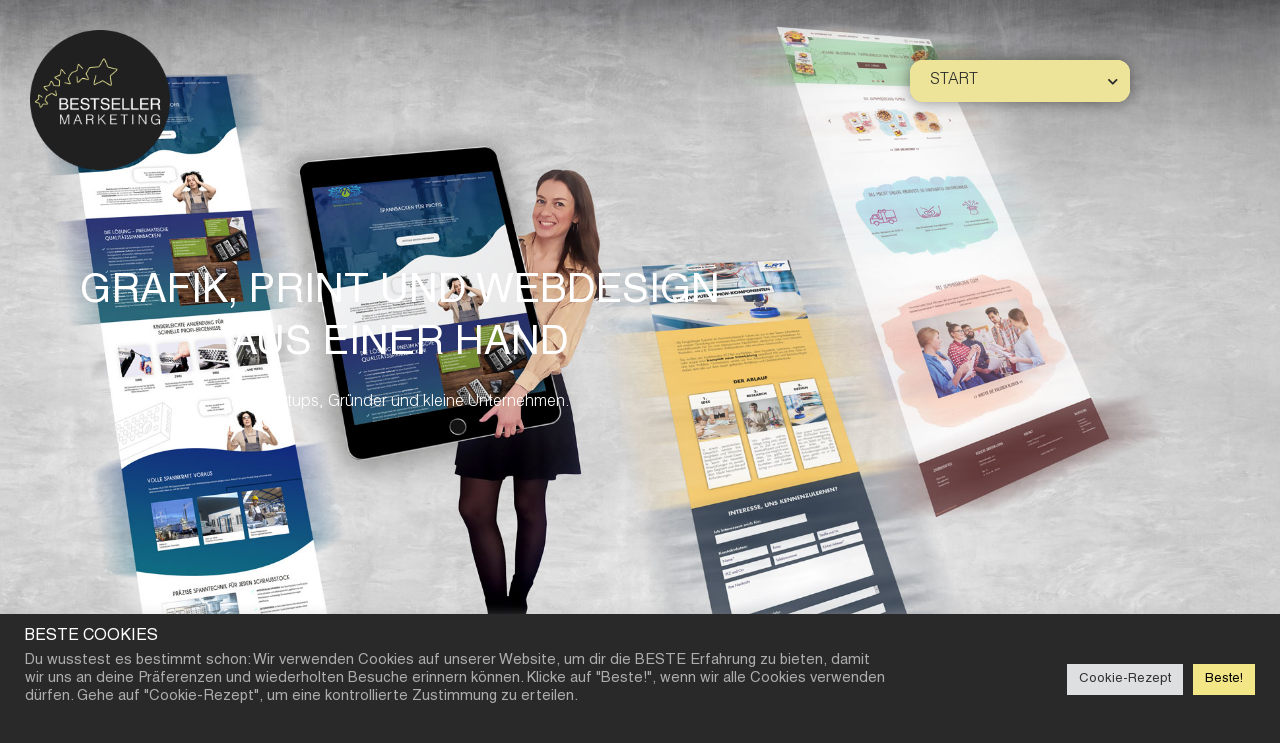

--- FILE ---
content_type: text/html; charset=UTF-8
request_url: https://bestseller-marketing.de/
body_size: 52324
content:
<!doctype html>
<html lang="de">
<head>
	<meta charset="UTF-8">
	<meta name="viewport" content="width=device-width, initial-scale=1">
	<link rel="profile" href="https://gmpg.org/xfn/11">
	<meta name='robots' content='index, follow, max-image-preview:large, max-snippet:-1, max-video-preview:-1' />

	<!-- This site is optimized with the Yoast SEO plugin v26.7 - https://yoast.com/wordpress/plugins/seo/ -->
	<title>BESTSELLER MARKETING - Grafik, Print und Webdesign</title>
	<meta name="description" content="Grafik, Print und Webdesign für Gründer, kleine Unternehmen, Startups. Lass dein Projekt mit uns bis zu 80% staatlich fördern!" />
	<link rel="canonical" href="https://bestseller-marketing.de/" />
	<meta property="og:locale" content="de_DE" />
	<meta property="og:type" content="website" />
	<meta property="og:title" content="BESTSELLER MARKETING - Grafik, Print und Webdesign" />
	<meta property="og:description" content="Grafik, Print und Webdesign für Gründer, kleine Unternehmen, Startups. Lass dein Projekt mit uns bis zu 80% staatlich fördern!" />
	<meta property="og:url" content="https://bestseller-marketing.de/" />
	<meta property="og:site_name" content="BESTSELLER MARKETING" />
	<meta property="article:modified_time" content="2025-12-13T13:17:05+00:00" />
	<meta property="og:image" content="https://bestseller-marketing.de/wp-content/uploads/2024/02/Bestseller-Marketing_Kreatives-Grafikdesign-fuer-einzigartige-Markenidentitaeten.jpg" />
	<meta property="og:image:width" content="1200" />
	<meta property="og:image:height" content="1420" />
	<meta property="og:image:type" content="image/jpeg" />
	<meta name="twitter:card" content="summary_large_image" />
	<script type="application/ld+json" class="yoast-schema-graph">{"@context":"https://schema.org","@graph":[{"@type":"WebPage","@id":"https://bestseller-marketing.de/","url":"https://bestseller-marketing.de/","name":"BESTSELLER MARKETING - Grafik, Print und Webdesign","isPartOf":{"@id":"https://bestseller-marketing.de/#website"},"about":{"@id":"https://bestseller-marketing.de/#organization"},"primaryImageOfPage":{"@id":"https://bestseller-marketing.de/#primaryimage"},"image":{"@id":"https://bestseller-marketing.de/#primaryimage"},"thumbnailUrl":"https://bestseller-marketing.de/wp-content/uploads/2024/02/Bestseller-Marketing_Kreatives-Grafikdesign-fuer-einzigartige-Markenidentitaeten.jpg","datePublished":"2021-11-19T15:48:05+00:00","dateModified":"2025-12-13T13:17:05+00:00","description":"Grafik, Print und Webdesign für Gründer, kleine Unternehmen, Startups. Lass dein Projekt mit uns bis zu 80% staatlich fördern!","breadcrumb":{"@id":"https://bestseller-marketing.de/#breadcrumb"},"inLanguage":"de","potentialAction":[{"@type":"ReadAction","target":["https://bestseller-marketing.de/"]}]},{"@type":"ImageObject","inLanguage":"de","@id":"https://bestseller-marketing.de/#primaryimage","url":"https://bestseller-marketing.de/wp-content/uploads/2024/02/Bestseller-Marketing_Kreatives-Grafikdesign-fuer-einzigartige-Markenidentitaeten.jpg","contentUrl":"https://bestseller-marketing.de/wp-content/uploads/2024/02/Bestseller-Marketing_Kreatives-Grafikdesign-fuer-einzigartige-Markenidentitaeten.jpg","width":1200,"height":1420},{"@type":"BreadcrumbList","@id":"https://bestseller-marketing.de/#breadcrumb","itemListElement":[{"@type":"ListItem","position":1,"name":"Startseite"}]},{"@type":"WebSite","@id":"https://bestseller-marketing.de/#website","url":"https://bestseller-marketing.de/","name":"BESTSELLER MARKETING","description":"Gefördert digital durchstarten!","publisher":{"@id":"https://bestseller-marketing.de/#organization"},"potentialAction":[{"@type":"SearchAction","target":{"@type":"EntryPoint","urlTemplate":"https://bestseller-marketing.de/?s={search_term_string}"},"query-input":{"@type":"PropertyValueSpecification","valueRequired":true,"valueName":"search_term_string"}}],"inLanguage":"de"},{"@type":"Organization","@id":"https://bestseller-marketing.de/#organization","name":"BESTSELLER MARKETING","url":"https://bestseller-marketing.de/","logo":{"@type":"ImageObject","inLanguage":"de","@id":"https://bestseller-marketing.de/#/schema/logo/image/","url":"https://bestseller-marketing.de/wp-content/uploads/2021/11/web_marketing_webdesign_werbeagentur_print_design_online_marketing.png","contentUrl":"https://bestseller-marketing.de/wp-content/uploads/2021/11/web_marketing_webdesign_werbeagentur_print_design_online_marketing.png","width":1657,"height":808,"caption":"BESTSELLER MARKETING"},"image":{"@id":"https://bestseller-marketing.de/#/schema/logo/image/"}}]}</script>
	<!-- / Yoast SEO plugin. -->


<link rel='dns-prefetch' href='//www.googletagmanager.com' />
<link rel='dns-prefetch' href='//stats.wp.com' />
<link rel="alternate" type="application/rss+xml" title="BESTSELLER MARKETING &raquo; Feed" href="https://bestseller-marketing.de/feed/" />
<link rel="alternate" title="oEmbed (JSON)" type="application/json+oembed" href="https://bestseller-marketing.de/wp-json/oembed/1.0/embed?url=https%3A%2F%2Fbestseller-marketing.de%2F" />
<link rel="alternate" title="oEmbed (XML)" type="text/xml+oembed" href="https://bestseller-marketing.de/wp-json/oembed/1.0/embed?url=https%3A%2F%2Fbestseller-marketing.de%2F&#038;format=xml" />
<style id='wp-img-auto-sizes-contain-inline-css'>
img:is([sizes=auto i],[sizes^="auto," i]){contain-intrinsic-size:3000px 1500px}
/*# sourceURL=wp-img-auto-sizes-contain-inline-css */
</style>
<style id='wp-emoji-styles-inline-css'>

	img.wp-smiley, img.emoji {
		display: inline !important;
		border: none !important;
		box-shadow: none !important;
		height: 1em !important;
		width: 1em !important;
		margin: 0 0.07em !important;
		vertical-align: -0.1em !important;
		background: none !important;
		padding: 0 !important;
	}
/*# sourceURL=wp-emoji-styles-inline-css */
</style>
<link rel='stylesheet' id='mediaelement-css' href='https://bestseller-marketing.de/wp-includes/js/mediaelement/mediaelementplayer-legacy.min.css?ver=4.2.17' media='all' />
<link rel='stylesheet' id='wp-mediaelement-css' href='https://bestseller-marketing.de/wp-includes/js/mediaelement/wp-mediaelement.css?ver=6.9' media='all' />
<style id='jetpack-sharing-buttons-style-inline-css'>
.jetpack-sharing-buttons__services-list{display:flex;flex-direction:row;flex-wrap:wrap;gap:0;list-style-type:none;margin:5px;padding:0}.jetpack-sharing-buttons__services-list.has-small-icon-size{font-size:12px}.jetpack-sharing-buttons__services-list.has-normal-icon-size{font-size:16px}.jetpack-sharing-buttons__services-list.has-large-icon-size{font-size:24px}.jetpack-sharing-buttons__services-list.has-huge-icon-size{font-size:36px}@media print{.jetpack-sharing-buttons__services-list{display:none!important}}.editor-styles-wrapper .wp-block-jetpack-sharing-buttons{gap:0;padding-inline-start:0}ul.jetpack-sharing-buttons__services-list.has-background{padding:1.25em 2.375em}
/*# sourceURL=https://bestseller-marketing.de/wp-content/plugins/jetpack/_inc/blocks/sharing-buttons/view.css */
</style>
<style id='global-styles-inline-css'>
:root{--wp--preset--aspect-ratio--square: 1;--wp--preset--aspect-ratio--4-3: 4/3;--wp--preset--aspect-ratio--3-4: 3/4;--wp--preset--aspect-ratio--3-2: 3/2;--wp--preset--aspect-ratio--2-3: 2/3;--wp--preset--aspect-ratio--16-9: 16/9;--wp--preset--aspect-ratio--9-16: 9/16;--wp--preset--color--black: #000000;--wp--preset--color--cyan-bluish-gray: #abb8c3;--wp--preset--color--white: #ffffff;--wp--preset--color--pale-pink: #f78da7;--wp--preset--color--vivid-red: #cf2e2e;--wp--preset--color--luminous-vivid-orange: #ff6900;--wp--preset--color--luminous-vivid-amber: #fcb900;--wp--preset--color--light-green-cyan: #7bdcb5;--wp--preset--color--vivid-green-cyan: #00d084;--wp--preset--color--pale-cyan-blue: #8ed1fc;--wp--preset--color--vivid-cyan-blue: #0693e3;--wp--preset--color--vivid-purple: #9b51e0;--wp--preset--gradient--vivid-cyan-blue-to-vivid-purple: linear-gradient(135deg,rgb(6,147,227) 0%,rgb(155,81,224) 100%);--wp--preset--gradient--light-green-cyan-to-vivid-green-cyan: linear-gradient(135deg,rgb(122,220,180) 0%,rgb(0,208,130) 100%);--wp--preset--gradient--luminous-vivid-amber-to-luminous-vivid-orange: linear-gradient(135deg,rgb(252,185,0) 0%,rgb(255,105,0) 100%);--wp--preset--gradient--luminous-vivid-orange-to-vivid-red: linear-gradient(135deg,rgb(255,105,0) 0%,rgb(207,46,46) 100%);--wp--preset--gradient--very-light-gray-to-cyan-bluish-gray: linear-gradient(135deg,rgb(238,238,238) 0%,rgb(169,184,195) 100%);--wp--preset--gradient--cool-to-warm-spectrum: linear-gradient(135deg,rgb(74,234,220) 0%,rgb(151,120,209) 20%,rgb(207,42,186) 40%,rgb(238,44,130) 60%,rgb(251,105,98) 80%,rgb(254,248,76) 100%);--wp--preset--gradient--blush-light-purple: linear-gradient(135deg,rgb(255,206,236) 0%,rgb(152,150,240) 100%);--wp--preset--gradient--blush-bordeaux: linear-gradient(135deg,rgb(254,205,165) 0%,rgb(254,45,45) 50%,rgb(107,0,62) 100%);--wp--preset--gradient--luminous-dusk: linear-gradient(135deg,rgb(255,203,112) 0%,rgb(199,81,192) 50%,rgb(65,88,208) 100%);--wp--preset--gradient--pale-ocean: linear-gradient(135deg,rgb(255,245,203) 0%,rgb(182,227,212) 50%,rgb(51,167,181) 100%);--wp--preset--gradient--electric-grass: linear-gradient(135deg,rgb(202,248,128) 0%,rgb(113,206,126) 100%);--wp--preset--gradient--midnight: linear-gradient(135deg,rgb(2,3,129) 0%,rgb(40,116,252) 100%);--wp--preset--font-size--small: 13px;--wp--preset--font-size--medium: 20px;--wp--preset--font-size--large: 36px;--wp--preset--font-size--x-large: 42px;--wp--preset--spacing--20: 0.44rem;--wp--preset--spacing--30: 0.67rem;--wp--preset--spacing--40: 1rem;--wp--preset--spacing--50: 1.5rem;--wp--preset--spacing--60: 2.25rem;--wp--preset--spacing--70: 3.38rem;--wp--preset--spacing--80: 5.06rem;--wp--preset--shadow--natural: 6px 6px 9px rgba(0, 0, 0, 0.2);--wp--preset--shadow--deep: 12px 12px 50px rgba(0, 0, 0, 0.4);--wp--preset--shadow--sharp: 6px 6px 0px rgba(0, 0, 0, 0.2);--wp--preset--shadow--outlined: 6px 6px 0px -3px rgb(255, 255, 255), 6px 6px rgb(0, 0, 0);--wp--preset--shadow--crisp: 6px 6px 0px rgb(0, 0, 0);}:root { --wp--style--global--content-size: 800px;--wp--style--global--wide-size: 1200px; }:where(body) { margin: 0; }.wp-site-blocks > .alignleft { float: left; margin-right: 2em; }.wp-site-blocks > .alignright { float: right; margin-left: 2em; }.wp-site-blocks > .aligncenter { justify-content: center; margin-left: auto; margin-right: auto; }:where(.wp-site-blocks) > * { margin-block-start: 24px; margin-block-end: 0; }:where(.wp-site-blocks) > :first-child { margin-block-start: 0; }:where(.wp-site-blocks) > :last-child { margin-block-end: 0; }:root { --wp--style--block-gap: 24px; }:root :where(.is-layout-flow) > :first-child{margin-block-start: 0;}:root :where(.is-layout-flow) > :last-child{margin-block-end: 0;}:root :where(.is-layout-flow) > *{margin-block-start: 24px;margin-block-end: 0;}:root :where(.is-layout-constrained) > :first-child{margin-block-start: 0;}:root :where(.is-layout-constrained) > :last-child{margin-block-end: 0;}:root :where(.is-layout-constrained) > *{margin-block-start: 24px;margin-block-end: 0;}:root :where(.is-layout-flex){gap: 24px;}:root :where(.is-layout-grid){gap: 24px;}.is-layout-flow > .alignleft{float: left;margin-inline-start: 0;margin-inline-end: 2em;}.is-layout-flow > .alignright{float: right;margin-inline-start: 2em;margin-inline-end: 0;}.is-layout-flow > .aligncenter{margin-left: auto !important;margin-right: auto !important;}.is-layout-constrained > .alignleft{float: left;margin-inline-start: 0;margin-inline-end: 2em;}.is-layout-constrained > .alignright{float: right;margin-inline-start: 2em;margin-inline-end: 0;}.is-layout-constrained > .aligncenter{margin-left: auto !important;margin-right: auto !important;}.is-layout-constrained > :where(:not(.alignleft):not(.alignright):not(.alignfull)){max-width: var(--wp--style--global--content-size);margin-left: auto !important;margin-right: auto !important;}.is-layout-constrained > .alignwide{max-width: var(--wp--style--global--wide-size);}body .is-layout-flex{display: flex;}.is-layout-flex{flex-wrap: wrap;align-items: center;}.is-layout-flex > :is(*, div){margin: 0;}body .is-layout-grid{display: grid;}.is-layout-grid > :is(*, div){margin: 0;}body{padding-top: 0px;padding-right: 0px;padding-bottom: 0px;padding-left: 0px;}a:where(:not(.wp-element-button)){text-decoration: underline;}:root :where(.wp-element-button, .wp-block-button__link){background-color: #32373c;border-width: 0;color: #fff;font-family: inherit;font-size: inherit;font-style: inherit;font-weight: inherit;letter-spacing: inherit;line-height: inherit;padding-top: calc(0.667em + 2px);padding-right: calc(1.333em + 2px);padding-bottom: calc(0.667em + 2px);padding-left: calc(1.333em + 2px);text-decoration: none;text-transform: inherit;}.has-black-color{color: var(--wp--preset--color--black) !important;}.has-cyan-bluish-gray-color{color: var(--wp--preset--color--cyan-bluish-gray) !important;}.has-white-color{color: var(--wp--preset--color--white) !important;}.has-pale-pink-color{color: var(--wp--preset--color--pale-pink) !important;}.has-vivid-red-color{color: var(--wp--preset--color--vivid-red) !important;}.has-luminous-vivid-orange-color{color: var(--wp--preset--color--luminous-vivid-orange) !important;}.has-luminous-vivid-amber-color{color: var(--wp--preset--color--luminous-vivid-amber) !important;}.has-light-green-cyan-color{color: var(--wp--preset--color--light-green-cyan) !important;}.has-vivid-green-cyan-color{color: var(--wp--preset--color--vivid-green-cyan) !important;}.has-pale-cyan-blue-color{color: var(--wp--preset--color--pale-cyan-blue) !important;}.has-vivid-cyan-blue-color{color: var(--wp--preset--color--vivid-cyan-blue) !important;}.has-vivid-purple-color{color: var(--wp--preset--color--vivid-purple) !important;}.has-black-background-color{background-color: var(--wp--preset--color--black) !important;}.has-cyan-bluish-gray-background-color{background-color: var(--wp--preset--color--cyan-bluish-gray) !important;}.has-white-background-color{background-color: var(--wp--preset--color--white) !important;}.has-pale-pink-background-color{background-color: var(--wp--preset--color--pale-pink) !important;}.has-vivid-red-background-color{background-color: var(--wp--preset--color--vivid-red) !important;}.has-luminous-vivid-orange-background-color{background-color: var(--wp--preset--color--luminous-vivid-orange) !important;}.has-luminous-vivid-amber-background-color{background-color: var(--wp--preset--color--luminous-vivid-amber) !important;}.has-light-green-cyan-background-color{background-color: var(--wp--preset--color--light-green-cyan) !important;}.has-vivid-green-cyan-background-color{background-color: var(--wp--preset--color--vivid-green-cyan) !important;}.has-pale-cyan-blue-background-color{background-color: var(--wp--preset--color--pale-cyan-blue) !important;}.has-vivid-cyan-blue-background-color{background-color: var(--wp--preset--color--vivid-cyan-blue) !important;}.has-vivid-purple-background-color{background-color: var(--wp--preset--color--vivid-purple) !important;}.has-black-border-color{border-color: var(--wp--preset--color--black) !important;}.has-cyan-bluish-gray-border-color{border-color: var(--wp--preset--color--cyan-bluish-gray) !important;}.has-white-border-color{border-color: var(--wp--preset--color--white) !important;}.has-pale-pink-border-color{border-color: var(--wp--preset--color--pale-pink) !important;}.has-vivid-red-border-color{border-color: var(--wp--preset--color--vivid-red) !important;}.has-luminous-vivid-orange-border-color{border-color: var(--wp--preset--color--luminous-vivid-orange) !important;}.has-luminous-vivid-amber-border-color{border-color: var(--wp--preset--color--luminous-vivid-amber) !important;}.has-light-green-cyan-border-color{border-color: var(--wp--preset--color--light-green-cyan) !important;}.has-vivid-green-cyan-border-color{border-color: var(--wp--preset--color--vivid-green-cyan) !important;}.has-pale-cyan-blue-border-color{border-color: var(--wp--preset--color--pale-cyan-blue) !important;}.has-vivid-cyan-blue-border-color{border-color: var(--wp--preset--color--vivid-cyan-blue) !important;}.has-vivid-purple-border-color{border-color: var(--wp--preset--color--vivid-purple) !important;}.has-vivid-cyan-blue-to-vivid-purple-gradient-background{background: var(--wp--preset--gradient--vivid-cyan-blue-to-vivid-purple) !important;}.has-light-green-cyan-to-vivid-green-cyan-gradient-background{background: var(--wp--preset--gradient--light-green-cyan-to-vivid-green-cyan) !important;}.has-luminous-vivid-amber-to-luminous-vivid-orange-gradient-background{background: var(--wp--preset--gradient--luminous-vivid-amber-to-luminous-vivid-orange) !important;}.has-luminous-vivid-orange-to-vivid-red-gradient-background{background: var(--wp--preset--gradient--luminous-vivid-orange-to-vivid-red) !important;}.has-very-light-gray-to-cyan-bluish-gray-gradient-background{background: var(--wp--preset--gradient--very-light-gray-to-cyan-bluish-gray) !important;}.has-cool-to-warm-spectrum-gradient-background{background: var(--wp--preset--gradient--cool-to-warm-spectrum) !important;}.has-blush-light-purple-gradient-background{background: var(--wp--preset--gradient--blush-light-purple) !important;}.has-blush-bordeaux-gradient-background{background: var(--wp--preset--gradient--blush-bordeaux) !important;}.has-luminous-dusk-gradient-background{background: var(--wp--preset--gradient--luminous-dusk) !important;}.has-pale-ocean-gradient-background{background: var(--wp--preset--gradient--pale-ocean) !important;}.has-electric-grass-gradient-background{background: var(--wp--preset--gradient--electric-grass) !important;}.has-midnight-gradient-background{background: var(--wp--preset--gradient--midnight) !important;}.has-small-font-size{font-size: var(--wp--preset--font-size--small) !important;}.has-medium-font-size{font-size: var(--wp--preset--font-size--medium) !important;}.has-large-font-size{font-size: var(--wp--preset--font-size--large) !important;}.has-x-large-font-size{font-size: var(--wp--preset--font-size--x-large) !important;}
:root :where(.wp-block-pullquote){font-size: 1.5em;line-height: 1.6;}
/*# sourceURL=global-styles-inline-css */
</style>
<link rel='stylesheet' id='cookie-law-info-css' href='https://bestseller-marketing.de/wp-content/plugins/cookie-law-info/legacy/public/css/cookie-law-info-public.css?ver=3.3.9.1' media='all' />
<link rel='stylesheet' id='cookie-law-info-gdpr-css' href='https://bestseller-marketing.de/wp-content/plugins/cookie-law-info/legacy/public/css/cookie-law-info-gdpr.css?ver=3.3.9.1' media='all' />
<link rel='stylesheet' id='hello-elementor-css' href='https://bestseller-marketing.de/wp-content/themes/hello-elementor/assets/css/reset.css?ver=3.4.5' media='all' />
<link rel='stylesheet' id='hello-elementor-theme-style-css' href='https://bestseller-marketing.de/wp-content/themes/hello-elementor/assets/css/theme.css?ver=3.4.5' media='all' />
<link rel='stylesheet' id='hello-elementor-header-footer-css' href='https://bestseller-marketing.de/wp-content/themes/hello-elementor/assets/css/header-footer.css?ver=3.4.5' media='all' />
<link rel='stylesheet' id='elementor-frontend-css' href='https://bestseller-marketing.de/wp-content/plugins/elementor/assets/css/frontend.css?ver=3.34.1' media='all' />
<link rel='stylesheet' id='elementor-post-6-css' href='https://bestseller-marketing.de/wp-content/uploads/elementor/css/post-6.css?ver=1768397551' media='all' />
<link rel='stylesheet' id='widget-image-css' href='https://bestseller-marketing.de/wp-content/plugins/elementor/assets/css/widget-image.min.css?ver=3.34.1' media='all' />
<link rel='stylesheet' id='widget-nav-menu-css' href='https://bestseller-marketing.de/wp-content/plugins/elementor-pro/assets/css/widget-nav-menu.min.css?ver=3.33.2' media='all' />
<link rel='stylesheet' id='widget-heading-css' href='https://bestseller-marketing.de/wp-content/plugins/elementor/assets/css/widget-heading.min.css?ver=3.34.1' media='all' />
<link rel='stylesheet' id='widget-icon-list-css' href='https://bestseller-marketing.de/wp-content/plugins/elementor/assets/css/widget-icon-list.min.css?ver=3.34.1' media='all' />
<link rel='stylesheet' id='widget-social-icons-css' href='https://bestseller-marketing.de/wp-content/plugins/elementor/assets/css/widget-social-icons.min.css?ver=3.34.1' media='all' />
<link rel='stylesheet' id='e-apple-webkit-css' href='https://bestseller-marketing.de/wp-content/plugins/elementor/assets/css/conditionals/apple-webkit.min.css?ver=3.34.1' media='all' />
<link rel='stylesheet' id='elementor-icons-css' href='https://bestseller-marketing.de/wp-content/plugins/elementor/assets/lib/eicons/css/elementor-icons.css?ver=5.45.0' media='all' />
<link rel='stylesheet' id='jet-tricks-frontend-css' href='https://bestseller-marketing.de/wp-content/plugins/jet-tricks/assets/css/jet-tricks-frontend.css?ver=1.5.9' media='all' />
<link rel='stylesheet' id='e-animation-fadeInDown-css' href='https://bestseller-marketing.de/wp-content/plugins/elementor/assets/lib/animations/styles/fadeInDown.css?ver=3.34.1' media='all' />
<link rel='stylesheet' id='e-animation-fadeInUp-css' href='https://bestseller-marketing.de/wp-content/plugins/elementor/assets/lib/animations/styles/fadeInUp.css?ver=3.34.1' media='all' />
<link rel='stylesheet' id='e-animation-shrink-css' href='https://bestseller-marketing.de/wp-content/plugins/elementor/assets/lib/animations/styles/e-animation-shrink.css?ver=3.34.1' media='all' />
<link rel='stylesheet' id='swiper-css' href='https://bestseller-marketing.de/wp-content/plugins/elementor/assets/lib/swiper/v8/css/swiper.css?ver=8.4.5' media='all' />
<link rel='stylesheet' id='e-swiper-css' href='https://bestseller-marketing.de/wp-content/plugins/elementor/assets/css/conditionals/e-swiper.css?ver=3.34.1' media='all' />
<link rel='stylesheet' id='widget-testimonial-carousel-css' href='https://bestseller-marketing.de/wp-content/plugins/elementor-pro/assets/css/widget-testimonial-carousel.min.css?ver=3.33.2' media='all' />
<link rel='stylesheet' id='widget-carousel-module-base-css' href='https://bestseller-marketing.de/wp-content/plugins/elementor-pro/assets/css/widget-carousel-module-base.min.css?ver=3.33.2' media='all' />
<link rel='stylesheet' id='e-animation-fadeIn-css' href='https://bestseller-marketing.de/wp-content/plugins/elementor/assets/lib/animations/styles/fadeIn.css?ver=3.34.1' media='all' />
<link rel='stylesheet' id='widget-media-carousel-css' href='https://bestseller-marketing.de/wp-content/plugins/elementor-pro/assets/css/widget-media-carousel.min.css?ver=3.33.2' media='all' />
<link rel='stylesheet' id='elementor-post-2-css' href='https://bestseller-marketing.de/wp-content/uploads/elementor/css/post-2.css?ver=1768397551' media='all' />
<link rel='stylesheet' id='elementor-post-61-css' href='https://bestseller-marketing.de/wp-content/uploads/elementor/css/post-61.css?ver=1768397552' media='all' />
<link rel='stylesheet' id='elementor-post-93-css' href='https://bestseller-marketing.de/wp-content/uploads/elementor/css/post-93.css?ver=1768397552' media='all' />
<link rel='stylesheet' id='elementor-icons-shared-0-css' href='https://bestseller-marketing.de/wp-content/plugins/elementor/assets/lib/font-awesome/css/fontawesome.css?ver=5.15.3' media='all' />
<link rel='stylesheet' id='elementor-icons-fa-solid-css' href='https://bestseller-marketing.de/wp-content/plugins/elementor/assets/lib/font-awesome/css/solid.css?ver=5.15.3' media='all' />
<link rel='stylesheet' id='elementor-icons-fa-regular-css' href='https://bestseller-marketing.de/wp-content/plugins/elementor/assets/lib/font-awesome/css/regular.css?ver=5.15.3' media='all' />
<link rel='stylesheet' id='elementor-icons-fa-brands-css' href='https://bestseller-marketing.de/wp-content/plugins/elementor/assets/lib/font-awesome/css/brands.css?ver=5.15.3' media='all' />
<script src="https://bestseller-marketing.de/wp-includes/js/jquery/jquery.js?ver=3.7.1" id="jquery-core-js"></script>
<script src="https://bestseller-marketing.de/wp-includes/js/jquery/jquery-migrate.js?ver=3.4.1" id="jquery-migrate-js"></script>
<script id="cookie-law-info-js-extra">
var Cli_Data = {"nn_cookie_ids":[],"cookielist":[],"non_necessary_cookies":[],"ccpaEnabled":"","ccpaRegionBased":"","ccpaBarEnabled":"","strictlyEnabled":["necessary","obligatoire"],"ccpaType":"gdpr","js_blocking":"1","custom_integration":"","triggerDomRefresh":"","secure_cookies":""};
var cli_cookiebar_settings = {"animate_speed_hide":"500","animate_speed_show":"500","background":"#292929","border":"#b1a6a6c2","border_on":"","button_1_button_colour":"#f3e686","button_1_button_hover":"#c2b86b","button_1_link_colour":"#fff","button_1_as_button":"1","button_1_new_win":"","button_2_button_colour":"#333","button_2_button_hover":"#292929","button_2_link_colour":"#444","button_2_as_button":"","button_2_hidebar":"","button_3_button_colour":"#dedfe0","button_3_button_hover":"#b2b2b3","button_3_link_colour":"#333333","button_3_as_button":"1","button_3_new_win":"","button_4_button_colour":"#dedfe0","button_4_button_hover":"#b2b2b3","button_4_link_colour":"#333333","button_4_as_button":"1","button_7_button_colour":"#f3e686","button_7_button_hover":"#c2b86b","button_7_link_colour":"#020202","button_7_as_button":"1","button_7_new_win":"","font_family":"Helvetica, Arial, sans-serif","header_fix":"","notify_animate_hide":"1","notify_animate_show":"1","notify_div_id":"#cookie-law-info-bar","notify_position_horizontal":"right","notify_position_vertical":"bottom","scroll_close":"","scroll_close_reload":"","accept_close_reload":"","reject_close_reload":"","showagain_tab":"","showagain_background":"#fff","showagain_border":"#000","showagain_div_id":"#cookie-law-info-again","showagain_x_position":"100px","text":"#adadad","show_once_yn":"","show_once":"10000","logging_on":"","as_popup":"","popup_overlay":"1","bar_heading_text":"Beste Cookies","cookie_bar_as":"banner","popup_showagain_position":"bottom-right","widget_position":"left"};
var log_object = {"ajax_url":"https://bestseller-marketing.de/wp-admin/admin-ajax.php"};
//# sourceURL=cookie-law-info-js-extra
</script>
<script src="https://bestseller-marketing.de/wp-content/plugins/cookie-law-info/legacy/public/js/cookie-law-info-public.js?ver=3.3.9.1" id="cookie-law-info-js"></script>

<!-- Google Tag (gtac.js) durch Site-Kit hinzugefügt -->
<!-- Von Site Kit hinzugefügtes Google-Analytics-Snippet -->
<script src="https://www.googletagmanager.com/gtag/js?id=G-QPHVS2SE2G" id="google_gtagjs-js" async></script>
<script id="google_gtagjs-js-after">
window.dataLayer = window.dataLayer || [];function gtag(){dataLayer.push(arguments);}
gtag("set","linker",{"domains":["bestseller-marketing.de"]});
gtag("js", new Date());
gtag("set", "developer_id.dZTNiMT", true);
gtag("config", "G-QPHVS2SE2G");
//# sourceURL=google_gtagjs-js-after
</script>
<link rel="https://api.w.org/" href="https://bestseller-marketing.de/wp-json/" /><link rel="alternate" title="JSON" type="application/json" href="https://bestseller-marketing.de/wp-json/wp/v2/pages/2" /><link rel="EditURI" type="application/rsd+xml" title="RSD" href="https://bestseller-marketing.de/xmlrpc.php?rsd" />
<meta name="generator" content="WordPress 6.9" />
<link rel='shortlink' href='https://bestseller-marketing.de/' />
<meta name="generator" content="Site Kit by Google 1.170.0" /><meta name="ti-site-data" content="[base64]" />	<style>img#wpstats{display:none}</style>
		
<!-- Durch Site Kit hinzugefügte Google AdSense Metatags -->
<meta name="google-adsense-platform-account" content="ca-host-pub-2644536267352236">
<meta name="google-adsense-platform-domain" content="sitekit.withgoogle.com">
<!-- Beende durch Site Kit hinzugefügte Google AdSense Metatags -->
<meta name="generator" content="Elementor 3.34.1; features: additional_custom_breakpoints; settings: css_print_method-external, google_font-enabled, font_display-auto">
<script> 
jQuery(document).ready(function($) { 
var delay = 100; setTimeout(function() { 
$('.elementor-tab-title').removeClass('elementor-active');
 $('.elementor-tab-content').css('display', 'none'); }, delay); 
}); 
</script>
			<style>
				.e-con.e-parent:nth-of-type(n+4):not(.e-lazyloaded):not(.e-no-lazyload),
				.e-con.e-parent:nth-of-type(n+4):not(.e-lazyloaded):not(.e-no-lazyload) * {
					background-image: none !important;
				}
				@media screen and (max-height: 1024px) {
					.e-con.e-parent:nth-of-type(n+3):not(.e-lazyloaded):not(.e-no-lazyload),
					.e-con.e-parent:nth-of-type(n+3):not(.e-lazyloaded):not(.e-no-lazyload) * {
						background-image: none !important;
					}
				}
				@media screen and (max-height: 640px) {
					.e-con.e-parent:nth-of-type(n+2):not(.e-lazyloaded):not(.e-no-lazyload),
					.e-con.e-parent:nth-of-type(n+2):not(.e-lazyloaded):not(.e-no-lazyload) * {
						background-image: none !important;
					}
				}
			</style>
			<link rel="icon" href="https://bestseller-marketing.de/wp-content/uploads/2021/11/Favicon-1-150x150.png" sizes="32x32" />
<link rel="icon" href="https://bestseller-marketing.de/wp-content/uploads/2021/11/Favicon-1-300x300.png" sizes="192x192" />
<link rel="apple-touch-icon" href="https://bestseller-marketing.de/wp-content/uploads/2021/11/Favicon-1-300x300.png" />
<meta name="msapplication-TileImage" content="https://bestseller-marketing.de/wp-content/uploads/2021/11/Favicon-1-300x300.png" />
</head>
<body data-rsssl=1 class="home wp-singular page-template-default page page-id-2 wp-custom-logo wp-embed-responsive wp-theme-hello-elementor hello-elementor-default elementor-default elementor-kit-6 elementor-page elementor-page-2">


<a class="skip-link screen-reader-text" href="#content">Zum Inhalt springen</a>

		<header data-elementor-type="header" data-elementor-id="61" class="elementor elementor-61 elementor-location-header" data-elementor-post-type="elementor_library">
					<section class="elementor-section elementor-top-section elementor-element elementor-element-b8540d0 elementor-section-boxed elementor-section-height-default elementor-section-height-default" data-id="b8540d0" data-element_type="section">
						<div class="elementor-container elementor-column-gap-default">
					<div class="elementor-column elementor-col-100 elementor-top-column elementor-element elementor-element-146892c" data-id="146892c" data-element_type="column">
			<div class="elementor-widget-wrap elementor-element-populated">
						<div class="elementor-element elementor-element-ef62e5b elementor-widget__width-initial elementor-widget elementor-widget-image" data-id="ef62e5b" data-element_type="widget" data-widget_type="image.default">
				<div class="elementor-widget-container">
																<a href="https://bestseller-marketing.de">
							<img fetchpriority="high" width="1729" height="1729" src="https://bestseller-marketing.de/wp-content/uploads/2021/11/Bestseller-Marketing-Logo.png" class="attachment-full size-full wp-image-4337" alt="" srcset="https://bestseller-marketing.de/wp-content/uploads/2021/11/Bestseller-Marketing-Logo.png 1729w, https://bestseller-marketing.de/wp-content/uploads/2021/11/Bestseller-Marketing-Logo-300x300.png 300w, https://bestseller-marketing.de/wp-content/uploads/2021/11/Bestseller-Marketing-Logo-1024x1024.png 1024w, https://bestseller-marketing.de/wp-content/uploads/2021/11/Bestseller-Marketing-Logo-150x150.png 150w, https://bestseller-marketing.de/wp-content/uploads/2021/11/Bestseller-Marketing-Logo-768x768.png 768w, https://bestseller-marketing.de/wp-content/uploads/2021/11/Bestseller-Marketing-Logo-1536x1536.png 1536w, https://bestseller-marketing.de/wp-content/uploads/2021/11/elementor/thumbs/Bestseller-Marketing-Logo-qjezan5wqh1orc3zt24ijvipohqy7ru2k7khc6rlxk.png 20w, https://bestseller-marketing.de/wp-content/uploads/2021/11/elementor/thumbs/Bestseller-Marketing-Logo-qjezan5yxev9nqspr3omctfrjpbvsxmd5ftsepmlzk.png 200w" sizes="(max-width: 1729px) 100vw, 1729px" />								</a>
															</div>
				</div>
				<div class="elementor-element elementor-element-9b58ed7 elementor-nav-menu__text-align-center elementor-widget__width-initial elementor-fixed elementor-widget elementor-widget-nav-menu" data-id="9b58ed7" data-element_type="widget" data-settings="{&quot;layout&quot;:&quot;dropdown&quot;,&quot;submenu_icon&quot;:{&quot;value&quot;:&quot;&lt;i class=\&quot;\&quot; aria-hidden=\&quot;true\&quot;&gt;&lt;\/i&gt;&quot;,&quot;library&quot;:&quot;&quot;},&quot;_position&quot;:&quot;fixed&quot;}" data-widget_type="nav-menu.default">
				<div class="elementor-widget-container">
								<nav class="elementor-nav-menu--dropdown elementor-nav-menu__container" aria-hidden="true">
				<ul id="menu-2-9b58ed7" class="elementor-nav-menu"><li class="menu-item menu-item-type-post_type menu-item-object-page menu-item-home current-menu-item page_item page-item-2 current_page_item menu-item-has-children menu-item-66"><a href="https://bestseller-marketing.de/" aria-current="page" class="elementor-item elementor-item-active" tabindex="-1">Start</a>
<ul class="sub-menu elementor-nav-menu--dropdown">
	<li class="menu-item menu-item-type-post_type menu-item-object-page menu-item-52"><a href="https://bestseller-marketing.de/ueber-uns/" class="elementor-sub-item" tabindex="-1">About</a></li>
	<li class="menu-item menu-item-type-post_type menu-item-object-page menu-item-53"><a href="https://bestseller-marketing.de/leistungen/" class="elementor-sub-item" tabindex="-1">Leistungen</a></li>
	<li class="menu-item menu-item-type-custom menu-item-object-custom menu-item-55"><a href="/erfolge/" class="elementor-sub-item" tabindex="-1">Erfolge</a></li>
	<li class="menu-item menu-item-type-post_type menu-item-object-page menu-item-58"><a href="https://bestseller-marketing.de/kontakt/" class="elementor-sub-item" tabindex="-1">Kontakt</a></li>
</ul>
</li>
</ul>			</nav>
						</div>
				</div>
				<div class="elementor-element elementor-element-cb4f26e elementor-nav-menu__text-align-center elementor-widget__width-initial elementor-fixed elementor-hidden-mobile elementor-widget elementor-widget-nav-menu" data-id="cb4f26e" data-element_type="widget" data-settings="{&quot;layout&quot;:&quot;dropdown&quot;,&quot;submenu_icon&quot;:{&quot;value&quot;:&quot;&lt;i class=\&quot;fas fa-chevron-down\&quot; aria-hidden=\&quot;true\&quot;&gt;&lt;\/i&gt;&quot;,&quot;library&quot;:&quot;fa-solid&quot;},&quot;_position&quot;:&quot;fixed&quot;}" data-widget_type="nav-menu.default">
				<div class="elementor-widget-container">
								<nav class="elementor-nav-menu--dropdown elementor-nav-menu__container" aria-hidden="true">
				<ul id="menu-2-cb4f26e" class="elementor-nav-menu"><li class="menu-item menu-item-type-post_type menu-item-object-page menu-item-home current-menu-item page_item page-item-2 current_page_item menu-item-has-children menu-item-66"><a href="https://bestseller-marketing.de/" aria-current="page" class="elementor-item elementor-item-active" tabindex="-1">Start</a>
<ul class="sub-menu elementor-nav-menu--dropdown">
	<li class="menu-item menu-item-type-post_type menu-item-object-page menu-item-52"><a href="https://bestseller-marketing.de/ueber-uns/" class="elementor-sub-item" tabindex="-1">About</a></li>
	<li class="menu-item menu-item-type-post_type menu-item-object-page menu-item-53"><a href="https://bestseller-marketing.de/leistungen/" class="elementor-sub-item" tabindex="-1">Leistungen</a></li>
	<li class="menu-item menu-item-type-custom menu-item-object-custom menu-item-55"><a href="/erfolge/" class="elementor-sub-item" tabindex="-1">Erfolge</a></li>
	<li class="menu-item menu-item-type-post_type menu-item-object-page menu-item-58"><a href="https://bestseller-marketing.de/kontakt/" class="elementor-sub-item" tabindex="-1">Kontakt</a></li>
</ul>
</li>
</ul>			</nav>
						</div>
				</div>
					</div>
		</div>
					</div>
		</section>
				</header>
		
<main id="content" class="site-main post-2 page type-page status-publish hentry">

			<div class="page-header">
			<h1 class="entry-title">Bestseller Marketing &#8211; Grafik, Print und Webdesign aus einer Hand</h1>		</div>
	
	<div class="page-content">
				<div data-elementor-type="wp-page" data-elementor-id="2" class="elementor elementor-2" data-elementor-post-type="page">
						<section class="elementor-section elementor-top-section elementor-element elementor-element-1afde2d elementor-section-height-min-height elementor-section-boxed elementor-section-height-default elementor-section-items-middle" data-id="1afde2d" data-element_type="section" data-settings="{&quot;background_background&quot;:&quot;classic&quot;}">
							<div class="elementor-background-overlay"></div>
							<div class="elementor-container elementor-column-gap-default">
					<div class="elementor-column elementor-col-100 elementor-top-column elementor-element elementor-element-ffe03b4" data-id="ffe03b4" data-element_type="column">
			<div class="elementor-widget-wrap elementor-element-populated">
						<div class="elementor-element elementor-element-6327a68 animated-slow elementor-invisible elementor-widget elementor-widget-heading" data-id="6327a68" data-element_type="widget" data-settings="{&quot;_animation&quot;:&quot;fadeInDown&quot;}" data-widget_type="heading.default">
				<div class="elementor-widget-container">
					<h1 class="elementor-heading-title elementor-size-default">Grafik, Print und Webdesign<br> aus einer Hand</h1>				</div>
				</div>
				<div class="elementor-element elementor-element-d9f6fba animated-slow elementor-invisible elementor-widget elementor-widget-text-editor" data-id="d9f6fba" data-element_type="widget" data-settings="{&quot;_animation&quot;:&quot;fadeInDown&quot;,&quot;_animation_delay&quot;:500}" data-widget_type="text-editor.default">
				<div class="elementor-widget-container">
									<p>Für Startups, Gründer und kleine Unternehmen.</p>								</div>
				</div>
					</div>
		</div>
					</div>
		</section>
				<section class="jet-tricks-particles-section elementor-section elementor-top-section elementor-element elementor-element-40be922 elementor-section-boxed elementor-section-height-default elementor-section-height-default" data-id="40be922" data-element_type="section">
						<div class="elementor-container elementor-column-gap-default">
					<div class="elementor-column elementor-col-100 elementor-top-column elementor-element elementor-element-c6bdc4b" data-id="c6bdc4b" data-element_type="column">
			<div class="elementor-widget-wrap elementor-element-populated">
						<div class="elementor-element elementor-element-dbdf1c7 animated-slow elementor-invisible elementor-widget elementor-widget-heading" data-id="dbdf1c7" data-element_type="widget" data-settings="{&quot;_animation&quot;:&quot;fadeInUp&quot;}" data-widget_type="heading.default">
				<div class="elementor-widget-container">
					<h2 class="elementor-heading-title elementor-size-default">Hey! Bist du schon Bestseller?</h2>				</div>
				</div>
				<div class="elementor-element elementor-element-d61c789 animated-slow elementor-invisible elementor-widget elementor-widget-text-editor" data-id="d61c789" data-element_type="widget" data-settings="{&quot;_animation&quot;:&quot;fadeInUp&quot;,&quot;_animation_delay&quot;:500}" data-widget_type="text-editor.default">
				<div class="elementor-widget-container">
									<p>Als Agentur für Webdesign und Grafikdesign haben wir uns auf Startups, Gründer und kleine Unternehmen aus Deutschland spezialisiert. Die Branche spielt dabei keine Rolle! Wenn du mit uns arbeitest, stürzen wir uns voller Leidenschaft in das gemeinsame Projekt. Durch unsere jahrelange Expertise und unsere Motivation, uns ständig neu zu übertreffen, wirst du mit einer rundum geschliffenen Marketing- und Designlösung den Markt erobern und deine Wunschkunden überzeugen. Zum bezahlbaren Preis und garantiert erstklassig und mit messbarem Erfolg!</p>								</div>
				</div>
					</div>
		</div>
					</div>
		</section>
				<section class="jet-tricks-particles-section elementor-section elementor-top-section elementor-element elementor-element-0dc3227 elementor-section-boxed elementor-section-height-default elementor-section-height-default" data-id="0dc3227" data-element_type="section" data-settings="{&quot;background_background&quot;:&quot;classic&quot;}">
						<div class="elementor-container elementor-column-gap-default">
					<div class="elementor-column elementor-col-100 elementor-top-column elementor-element elementor-element-0660071" data-id="0660071" data-element_type="column">
			<div class="elementor-widget-wrap elementor-element-populated">
						<div class="elementor-element elementor-element-aaa2cbe animated-slow elementor-invisible elementor-widget elementor-widget-heading" data-id="aaa2cbe" data-element_type="widget" data-settings="{&quot;_animation&quot;:&quot;fadeInDown&quot;}" data-widget_type="heading.default">
				<div class="elementor-widget-container">
					<h2 class="elementor-heading-title elementor-size-default">Deswegen sind wir DEIN BESTER PARTNER</h2>				</div>
				</div>
				<section class="elementor-section elementor-inner-section elementor-element elementor-element-13d8822 elementor-section-boxed elementor-section-height-default elementor-section-height-default" data-id="13d8822" data-element_type="section">
						<div class="elementor-container elementor-column-gap-default">
					<div class="elementor-column elementor-col-33 elementor-inner-column elementor-element elementor-element-b5f412a" data-id="b5f412a" data-element_type="column">
			<div class="elementor-widget-wrap elementor-element-populated">
						<div class="elementor-element elementor-element-fa1155b elementor-widget elementor-widget-image" data-id="fa1155b" data-element_type="widget" data-widget_type="image.default">
				<div class="elementor-widget-container">
															<img decoding="async" width="1200" height="1420" src="https://bestseller-marketing.de/wp-content/uploads/2024/02/Bestseller-Marketing_Kreatives-Grafikdesign-fuer-einzigartige-Markenidentitaeten.jpg" class="attachment-full size-full wp-image-3967" alt="" srcset="https://bestseller-marketing.de/wp-content/uploads/2024/02/Bestseller-Marketing_Kreatives-Grafikdesign-fuer-einzigartige-Markenidentitaeten.jpg 1200w, https://bestseller-marketing.de/wp-content/uploads/2024/02/Bestseller-Marketing_Kreatives-Grafikdesign-fuer-einzigartige-Markenidentitaeten-254x300.jpg 254w, https://bestseller-marketing.de/wp-content/uploads/2024/02/Bestseller-Marketing_Kreatives-Grafikdesign-fuer-einzigartige-Markenidentitaeten-865x1024.jpg 865w, https://bestseller-marketing.de/wp-content/uploads/2024/02/Bestseller-Marketing_Kreatives-Grafikdesign-fuer-einzigartige-Markenidentitaeten-768x909.jpg 768w" sizes="(max-width: 1200px) 100vw, 1200px" />															</div>
				</div>
				<div class="elementor-element elementor-element-9428340 elementor-widget elementor-widget-heading" data-id="9428340" data-element_type="widget" data-widget_type="heading.default">
				<div class="elementor-widget-container">
					<h2 class="elementor-heading-title elementor-size-default">Kreatives Grafikdesign für einzigartige Markenidentitäten</h2>				</div>
				</div>
				<div class="elementor-element elementor-element-00b6eb1 animated-slow elementor-invisible elementor-widget elementor-widget-text-editor" data-id="00b6eb1" data-element_type="widget" data-settings="{&quot;_animation&quot;:&quot;fadeInUp&quot;,&quot;_animation_delay&quot;:500}" data-widget_type="text-editor.default">
				<div class="elementor-widget-container">
									<p style="text-align: left;">Was gar nicht geht: „Von der Stange“ arbeiten. Unsere Ergebnisse – egal, ob Print oder digital – basieren auf einer gründlichen Vorarbeit, die komplett individuell für dich erarbeitet wurde. Wir verwenden keine Designvorlagen, sondern denken und gestalten jedes Projekt ganz neu. Unsere Superpower für kreative und persönliche Designs setzen wir am liebsten mit der Adobe Creative Suite ein – damit stehen uns maximal viele Designtools zur Verfügung.</p>								</div>
				</div>
					</div>
		</div>
				<div class="elementor-column elementor-col-33 elementor-inner-column elementor-element elementor-element-f01cf45" data-id="f01cf45" data-element_type="column">
			<div class="elementor-widget-wrap elementor-element-populated">
						<div class="elementor-element elementor-element-f6cd24a elementor-widget elementor-widget-image" data-id="f6cd24a" data-element_type="widget" data-widget_type="image.default">
				<div class="elementor-widget-container">
															<img decoding="async" width="1200" height="1420" src="https://bestseller-marketing.de/wp-content/uploads/2024/02/Bestseller-Marketing_Ganzheitlicher-Ansatz-fuer-konsistente-Markenpraesenz.jpg" class="attachment-full size-full wp-image-3966" alt="" srcset="https://bestseller-marketing.de/wp-content/uploads/2024/02/Bestseller-Marketing_Ganzheitlicher-Ansatz-fuer-konsistente-Markenpraesenz.jpg 1200w, https://bestseller-marketing.de/wp-content/uploads/2024/02/Bestseller-Marketing_Ganzheitlicher-Ansatz-fuer-konsistente-Markenpraesenz-254x300.jpg 254w, https://bestseller-marketing.de/wp-content/uploads/2024/02/Bestseller-Marketing_Ganzheitlicher-Ansatz-fuer-konsistente-Markenpraesenz-865x1024.jpg 865w, https://bestseller-marketing.de/wp-content/uploads/2024/02/Bestseller-Marketing_Ganzheitlicher-Ansatz-fuer-konsistente-Markenpraesenz-768x909.jpg 768w" sizes="(max-width: 1200px) 100vw, 1200px" />															</div>
				</div>
				<div class="elementor-element elementor-element-b8773a5 elementor-widget elementor-widget-heading" data-id="b8773a5" data-element_type="widget" data-widget_type="heading.default">
				<div class="elementor-widget-container">
					<h2 class="elementor-heading-title elementor-size-default">Ganzheitlicher Ansatz für konsistente Markenpräsenz</h2>				</div>
				</div>
				<div class="elementor-element elementor-element-0ea189c animated-slow elementor-invisible elementor-widget elementor-widget-text-editor" data-id="0ea189c" data-element_type="widget" data-settings="{&quot;_animation&quot;:&quot;fadeInUp&quot;,&quot;_animation_delay&quot;:500}" data-widget_type="text-editor.default">
				<div class="elementor-widget-container">
									<p style="text-align: left;">Ein durchdachter Ansatz in der Gestaltung ist von entscheidender Bedeutung! Er gewährleistet, dass das Design konsistent über verschiedene Medien hinweg ist. Von der Website bis zum Grafikdesign und darüber hinaus setzen wir uns dafür ein, eine durchgängige Markenpräsenz für dich zu schaffen. Dies stärkt das Vertrauen deiner Kunden und steigert die Bekanntheit deiner Marke.</p>								</div>
				</div>
					</div>
		</div>
				<div class="elementor-column elementor-col-33 elementor-inner-column elementor-element elementor-element-3e273e5" data-id="3e273e5" data-element_type="column">
			<div class="elementor-widget-wrap elementor-element-populated">
						<div class="elementor-element elementor-element-702a7c7 elementor-widget elementor-widget-image" data-id="702a7c7" data-element_type="widget" data-widget_type="image.default">
				<div class="elementor-widget-container">
															<img loading="lazy" decoding="async" width="1200" height="1420" src="https://bestseller-marketing.de/wp-content/uploads/2024/02/Bestseller-Marketing_Responsives-Webdesign-fuer-optimale-Benutzererfahrung.jpg" class="attachment-full size-full wp-image-3968" alt="" srcset="https://bestseller-marketing.de/wp-content/uploads/2024/02/Bestseller-Marketing_Responsives-Webdesign-fuer-optimale-Benutzererfahrung.jpg 1200w, https://bestseller-marketing.de/wp-content/uploads/2024/02/Bestseller-Marketing_Responsives-Webdesign-fuer-optimale-Benutzererfahrung-254x300.jpg 254w, https://bestseller-marketing.de/wp-content/uploads/2024/02/Bestseller-Marketing_Responsives-Webdesign-fuer-optimale-Benutzererfahrung-865x1024.jpg 865w, https://bestseller-marketing.de/wp-content/uploads/2024/02/Bestseller-Marketing_Responsives-Webdesign-fuer-optimale-Benutzererfahrung-768x909.jpg 768w" sizes="(max-width: 1200px) 100vw, 1200px" />															</div>
				</div>
				<div class="elementor-element elementor-element-e3d5414 elementor-widget elementor-widget-heading" data-id="e3d5414" data-element_type="widget" data-widget_type="heading.default">
				<div class="elementor-widget-container">
					<h2 class="elementor-heading-title elementor-size-default">Responsives Webdesign für optimale Benutzererfahrung</h2>				</div>
				</div>
				<div class="elementor-element elementor-element-310dedf animated-slow elementor-invisible elementor-widget elementor-widget-text-editor" data-id="310dedf" data-element_type="widget" data-settings="{&quot;_animation&quot;:&quot;fadeInUp&quot;,&quot;_animation_delay&quot;:500}" data-widget_type="text-editor.default">
				<div class="elementor-widget-container">
									<p style="text-align: left;">Du möchtest hochwertige Websites, die leicht verständlich sind? Bei uns bekommst du genau das und noch mehr! Unser Fokus liegt nicht nur auf Qualität, sondern auch auf einem responsiven Design, das sicherstellt, dass deine Website auf verschiedenen Geräten und Bildschirmgrößen optimal funktioniert. Eine benutzerfreundliche Erfahrung ist entscheidend für deinen Online-Erfolg, und wir bieten maßgeschneiderte Lösungen, die sich perfekt an die vielfältigen Anforderungen moderner Internetnutzer anpassen.</p>								</div>
				</div>
					</div>
		</div>
					</div>
		</section>
					</div>
		</div>
					</div>
		</section>
				<section class="elementor-section elementor-top-section elementor-element elementor-element-6114d37 elementor-section-height-full elementor-section-boxed elementor-section-height-default elementor-section-items-middle" data-id="6114d37" data-element_type="section" data-settings="{&quot;background_background&quot;:&quot;classic&quot;}">
							<div class="elementor-background-overlay"></div>
							<div class="elementor-container elementor-column-gap-default">
					<div class="elementor-column elementor-col-100 elementor-top-column elementor-element elementor-element-4e5db94" data-id="4e5db94" data-element_type="column">
			<div class="elementor-widget-wrap elementor-element-populated">
						<div class="elementor-element elementor-element-26422c3 animated-slow elementor-invisible elementor-widget elementor-widget-heading" data-id="26422c3" data-element_type="widget" data-settings="{&quot;_animation&quot;:&quot;fadeInDown&quot;}" data-widget_type="heading.default">
				<div class="elementor-widget-container">
					<h2 class="elementor-heading-title elementor-size-default">Wer steckt eigentlich dahinter?</h2>				</div>
				</div>
				<div class="elementor-element elementor-element-21f638c elementor-invisible elementor-widget elementor-widget-text-editor" data-id="21f638c" data-element_type="widget" data-settings="{&quot;_animation&quot;:&quot;fadeInDown&quot;,&quot;_animation_delay&quot;:250}" data-widget_type="text-editor.default">
				<div class="elementor-widget-container">
									<p>Natürlich solltest du die Personen, die aus deinem neu gegründeten Business etwas besonderes machen, gut kennen. Nur wer vertraut, kann dieses so wichtige Thema abgeben, um sich voll und ganz auf die eigenen Stärken zu konzentrieren.</p>								</div>
				</div>
				<div class="elementor-element elementor-element-5ac8ee4 elementor-align-center elementor-invisible elementor-widget elementor-widget-button" data-id="5ac8ee4" data-element_type="widget" data-settings="{&quot;_animation&quot;:&quot;fadeInUp&quot;,&quot;_animation_delay&quot;:250}" data-widget_type="button.default">
				<div class="elementor-widget-container">
									<div class="elementor-button-wrapper">
					<a class="elementor-button elementor-button-link elementor-size-sm" href="https://bestseller-marketing.de/ueber-uns/">
						<span class="elementor-button-content-wrapper">
									<span class="elementor-button-text">Das ist BESTSELLER MARKETING</span>
					</span>
					</a>
				</div>
								</div>
				</div>
					</div>
		</div>
					</div>
		</section>
				<section class="elementor-section elementor-top-section elementor-element elementor-element-b3c068c elementor-section-boxed elementor-section-height-default elementor-section-height-default" data-id="b3c068c" data-element_type="section">
						<div class="elementor-container elementor-column-gap-default">
					<div class="elementor-column elementor-col-100 elementor-top-column elementor-element elementor-element-f8397ff" data-id="f8397ff" data-element_type="column">
			<div class="elementor-widget-wrap elementor-element-populated">
						<div class="elementor-element elementor-element-a62563d animated-slow elementor-invisible elementor-widget elementor-widget-heading" data-id="a62563d" data-element_type="widget" data-settings="{&quot;_animation&quot;:&quot;fadeInUp&quot;}" data-widget_type="heading.default">
				<div class="elementor-widget-container">
					<h2 class="elementor-heading-title elementor-size-default">beispielhafte Erfolge</h2>				</div>
				</div>
					</div>
		</div>
					</div>
		</section>
				<section class="elementor-section elementor-top-section elementor-element elementor-element-f48a83e elementor-section-boxed elementor-section-height-default elementor-section-height-default" data-id="f48a83e" data-element_type="section">
						<div class="elementor-container elementor-column-gap-default">
					<div class="elementor-column elementor-col-33 elementor-top-column elementor-element elementor-element-41149d8" data-id="41149d8" data-element_type="column">
			<div class="elementor-widget-wrap elementor-element-populated">
						<div class="elementor-element elementor-element-a810e0f elementor-widget elementor-widget-image" data-id="a810e0f" data-element_type="widget" data-widget_type="image.default">
				<div class="elementor-widget-container">
																<a href="#elementor-action%3Aaction%3Dpopup%3Aopen%26settings%3DeyJpZCI6IjQxNjMiLCJ0b2dnbGUiOmZhbHNlfQ%3D%3D">
							<img loading="lazy" decoding="async" width="800" height="800" src="https://bestseller-marketing.de/wp-content/uploads/2021/11/bestseller-marketing-kunden_CompacToys-01-1024x1024.jpg" class="elementor-animation-shrink attachment-large size-large wp-image-4179" alt="" srcset="https://bestseller-marketing.de/wp-content/uploads/2021/11/bestseller-marketing-kunden_CompacToys-01-1024x1024.jpg 1024w, https://bestseller-marketing.de/wp-content/uploads/2021/11/bestseller-marketing-kunden_CompacToys-01-300x300.jpg 300w, https://bestseller-marketing.de/wp-content/uploads/2021/11/bestseller-marketing-kunden_CompacToys-01-150x150.jpg 150w, https://bestseller-marketing.de/wp-content/uploads/2021/11/bestseller-marketing-kunden_CompacToys-01-768x768.jpg 768w, https://bestseller-marketing.de/wp-content/uploads/2021/11/bestseller-marketing-kunden_CompacToys-01.jpg 1200w" sizes="(max-width: 800px) 100vw, 800px" />								</a>
															</div>
				</div>
					</div>
		</div>
				<div class="elementor-column elementor-col-33 elementor-top-column elementor-element elementor-element-cba20eb" data-id="cba20eb" data-element_type="column">
			<div class="elementor-widget-wrap elementor-element-populated">
						<div class="elementor-element elementor-element-28704db elementor-widget elementor-widget-image" data-id="28704db" data-element_type="widget" data-widget_type="image.default">
				<div class="elementor-widget-container">
																<a href="#elementor-action%3Aaction%3Dpopup%3Aopen%26settings%3DeyJpZCI6IjQ0MzIiLCJ0b2dnbGUiOmZhbHNlfQ%3D%3D">
							<img loading="lazy" decoding="async" width="800" height="800" src="https://bestseller-marketing.de/wp-content/uploads/2022/06/produktvorschau_elnuevo-1024x1024.jpg" class="elementor-animation-shrink attachment-large size-large wp-image-3106" alt="" srcset="https://bestseller-marketing.de/wp-content/uploads/2022/06/produktvorschau_elnuevo-1024x1024.jpg 1024w, https://bestseller-marketing.de/wp-content/uploads/2022/06/produktvorschau_elnuevo-300x300.jpg 300w, https://bestseller-marketing.de/wp-content/uploads/2022/06/produktvorschau_elnuevo-150x150.jpg 150w, https://bestseller-marketing.de/wp-content/uploads/2022/06/produktvorschau_elnuevo-768x768.jpg 768w, https://bestseller-marketing.de/wp-content/uploads/2022/06/produktvorschau_elnuevo-1536x1536.jpg 1536w, https://bestseller-marketing.de/wp-content/uploads/2022/06/produktvorschau_elnuevo-2048x2048.jpg 2048w" sizes="(max-width: 800px) 100vw, 800px" />								</a>
															</div>
				</div>
					</div>
		</div>
				<div class="elementor-column elementor-col-33 elementor-top-column elementor-element elementor-element-3a02cd9" data-id="3a02cd9" data-element_type="column">
			<div class="elementor-widget-wrap elementor-element-populated">
						<div class="elementor-element elementor-element-3e929bd elementor-widget elementor-widget-image" data-id="3e929bd" data-element_type="widget" data-widget_type="image.default">
				<div class="elementor-widget-container">
																<a href="#elementor-action%3Aaction%3Dpopup%3Aopen%26settings%3DeyJpZCI6IjQxNjkiLCJ0b2dnbGUiOmZhbHNlfQ%3D%3D">
							<img loading="lazy" decoding="async" width="800" height="800" src="https://bestseller-marketing.de/wp-content/uploads/2021/11/bestseller-marketing-kunden_Standorbotschafter-06-1024x1024.jpg" class="elementor-animation-shrink attachment-large size-large wp-image-4178" alt="" srcset="https://bestseller-marketing.de/wp-content/uploads/2021/11/bestseller-marketing-kunden_Standorbotschafter-06-1024x1024.jpg 1024w, https://bestseller-marketing.de/wp-content/uploads/2021/11/bestseller-marketing-kunden_Standorbotschafter-06-300x300.jpg 300w, https://bestseller-marketing.de/wp-content/uploads/2021/11/bestseller-marketing-kunden_Standorbotschafter-06-150x150.jpg 150w, https://bestseller-marketing.de/wp-content/uploads/2021/11/bestseller-marketing-kunden_Standorbotschafter-06-768x768.jpg 768w, https://bestseller-marketing.de/wp-content/uploads/2021/11/bestseller-marketing-kunden_Standorbotschafter-06.jpg 1200w" sizes="(max-width: 800px) 100vw, 800px" />								</a>
															</div>
				</div>
					</div>
		</div>
					</div>
		</section>
				<section class="elementor-section elementor-top-section elementor-element elementor-element-e5e3785 elementor-section-boxed elementor-section-height-default elementor-section-height-default" data-id="e5e3785" data-element_type="section">
						<div class="elementor-container elementor-column-gap-default">
					<div class="elementor-column elementor-col-100 elementor-top-column elementor-element elementor-element-7852ee4" data-id="7852ee4" data-element_type="column">
			<div class="elementor-widget-wrap elementor-element-populated">
						<section class="elementor-section elementor-inner-section elementor-element elementor-element-164a77a elementor-section-boxed elementor-section-height-default elementor-section-height-default" data-id="164a77a" data-element_type="section">
						<div class="elementor-container elementor-column-gap-default">
					<div class="elementor-column elementor-col-50 elementor-inner-column elementor-element elementor-element-28e4e82" data-id="28e4e82" data-element_type="column">
			<div class="elementor-widget-wrap elementor-element-populated">
						<div class="elementor-element elementor-element-1f3d268 elementor-testimonial--skin-bubble animated-slow elementor-testimonial--layout-image_inline elementor-testimonial--align-center elementor-pagination-type-bullets elementor-invisible elementor-widget elementor-widget-testimonial-carousel" data-id="1f3d268" data-element_type="widget" data-settings="{&quot;space_between&quot;:{&quot;unit&quot;:&quot;px&quot;,&quot;size&quot;:0,&quot;sizes&quot;:[]},&quot;_animation&quot;:&quot;fadeInDown&quot;,&quot;pagination&quot;:&quot;bullets&quot;,&quot;speed&quot;:500,&quot;space_between_tablet&quot;:{&quot;unit&quot;:&quot;px&quot;,&quot;size&quot;:10,&quot;sizes&quot;:[]},&quot;space_between_mobile&quot;:{&quot;unit&quot;:&quot;px&quot;,&quot;size&quot;:10,&quot;sizes&quot;:[]}}" data-widget_type="testimonial-carousel.default">
				<div class="elementor-widget-container">
									<div class="elementor-swiper">
					<div class="elementor-main-swiper swiper" role="region" aria-roledescription="carousel" aria-label="Slider">
				<div class="swiper-wrapper">
											<div class="swiper-slide" role="group" aria-roledescription="slide">
									<div class="elementor-testimonial">
							<div class="elementor-testimonial__content">
					<div class="elementor-testimonial__text">
						Cool! Anscheinend seid ihr ja breit aufgestellt. Unterstützt ihr Startups aus allen Branchen?					</div>
									</div>
						<div class="elementor-testimonial__footer">
											</div>
		</div>
								</div>
									</div>
							</div>
				</div>
								</div>
				</div>
					</div>
		</div>
				<div class="elementor-column elementor-col-50 elementor-inner-column elementor-element elementor-element-637240c" data-id="637240c" data-element_type="column">
			<div class="elementor-widget-wrap elementor-element-populated">
						<div class="elementor-element elementor-element-dca66a2 elementor-testimonial--skin-bubble animated-slow elementor-testimonial--layout-image_inline elementor-testimonial--align-center elementor-pagination-type-bullets elementor-invisible elementor-widget elementor-widget-testimonial-carousel" data-id="dca66a2" data-element_type="widget" data-settings="{&quot;space_between&quot;:{&quot;unit&quot;:&quot;px&quot;,&quot;size&quot;:0,&quot;sizes&quot;:[]},&quot;_animation&quot;:&quot;fadeInUp&quot;,&quot;_animation_delay&quot;:250,&quot;pagination&quot;:&quot;bullets&quot;,&quot;speed&quot;:500,&quot;space_between_tablet&quot;:{&quot;unit&quot;:&quot;px&quot;,&quot;size&quot;:10,&quot;sizes&quot;:[]},&quot;space_between_mobile&quot;:{&quot;unit&quot;:&quot;px&quot;,&quot;size&quot;:10,&quot;sizes&quot;:[]}}" data-widget_type="testimonial-carousel.default">
				<div class="elementor-widget-container">
									<div class="elementor-swiper">
					<div class="elementor-main-swiper swiper" role="region" aria-roledescription="carousel" aria-label="Slider">
				<div class="swiper-wrapper">
											<div class="swiper-slide" role="group" aria-roledescription="slide">
									<div class="elementor-testimonial">
							<div class="elementor-testimonial__content">
					<div class="elementor-testimonial__text">
						AUF JEDEN FALL! 
Wir stürzen uns in alle neuen Bereiche voller 
Elan und Herzblut. 
Schau dir hier alle an!					</div>
									</div>
						<div class="elementor-testimonial__footer">
											</div>
		</div>
								</div>
									</div>
							</div>
				</div>
								</div>
				</div>
					</div>
		</div>
					</div>
		</section>
				<div class="elementor-element elementor-element-2c965bf elementor-align-center elementor-invisible elementor-widget elementor-widget-button" data-id="2c965bf" data-element_type="widget" data-settings="{&quot;_animation&quot;:&quot;fadeIn&quot;}" data-widget_type="button.default">
				<div class="elementor-widget-container">
									<div class="elementor-button-wrapper">
					<a class="elementor-button elementor-button-link elementor-size-sm" href="https://bestseller-marketing.de/erfolge/">
						<span class="elementor-button-content-wrapper">
									<span class="elementor-button-text">Ich will alle Erfolgsstories sehen!</span>
					</span>
					</a>
				</div>
								</div>
				</div>
					</div>
		</div>
					</div>
		</section>
				<section class="jet-tricks-particles-section elementor-section elementor-top-section elementor-element elementor-element-5163408 elementor-section-boxed elementor-section-height-default elementor-section-height-default" data-id="5163408" data-element_type="section">
						<div class="elementor-container elementor-column-gap-default">
					<div class="elementor-column elementor-col-33 elementor-top-column elementor-element elementor-element-47bff52" data-id="47bff52" data-element_type="column">
			<div class="elementor-widget-wrap">
							</div>
		</div>
				<div class="elementor-column elementor-col-33 elementor-top-column elementor-element elementor-element-c525b26" data-id="c525b26" data-element_type="column" data-settings="{&quot;background_background&quot;:&quot;classic&quot;}">
			<div class="elementor-widget-wrap elementor-element-populated">
					<div class="elementor-background-overlay"></div>
						<div class="elementor-element elementor-element-9e6639a animated-slow elementor-invisible elementor-widget elementor-widget-heading" data-id="9e6639a" data-element_type="widget" data-settings="{&quot;_animation&quot;:&quot;fadeInUp&quot;}" data-widget_type="heading.default">
				<div class="elementor-widget-container">
					<h2 class="elementor-heading-title elementor-size-default">Was Kunden sagen</h2>				</div>
				</div>
				<div class="elementor-element elementor-element-24eeb4e elementor-widget elementor-widget-html" data-id="24eeb4e" data-element_type="widget" data-widget_type="html.default">
				<div class="elementor-widget-container">
					<pre class="ti-widget"><template id="trustindex-google-widget-html"><div class=" ti-widget  ti-goog ti-disable-font ti-show-rating-text ti-review-text-mode-readmore ti-text-align-left" data-no-translation="true" data-layout-id="4" data-layout-category="slider" data-set-id="light-background" data-pid="" data-language="de" data-close-locale="Schließen" data-review-target-width="300" data-css-version="2" data-reply-by-locale="Antwort des Eigentümers" data-pager-autoplay-timeout="6"> <div class="ti-widget-container ti-col-3"> <div class="ti-reviews-container"> <div class="ti-controls"> <div class="ti-next" aria-label="Nächste Bewertung" role="button"></div> <div class="ti-prev" aria-label="Vorherige Bewertung" role="button"></div> </div> <div class="ti-reviews-container-wrapper">  <div data-empty="0" class="ti-review-item source-Google ti-image-layout-thumbnail" data-id="cfcd208495d565ef66e7dff9f98764da"> <div class="ti-inner"> <div class="ti-review-header"> <div class="ti-platform-icon ti-with-tooltip"> <span class="ti-tooltip">Gepostet auf </span> <trustindex-image data-imgurl="https://cdn.trustindex.io/assets/platform/Google/icon.svg" alt="" width="20" height="20" loading="lazy"></trustindex-image> </div> <div class="ti-profile-img"> <trustindex-image data-imgurl="https://lh3.googleusercontent.com/a-/ALV-UjU21iA1fr2H173JOFtrX3BPK53r2zAgsh0zVzvWgLTsuwDYZivA=w40-h40-c-rp-mo-br100" alt="Artur Kinastowski profile picture" loading="lazy"></trustindex-image> </div> <div class="ti-profile-details"> <div class="ti-name"> Artur Kinastowski </div> <div class="ti-date">12/02/2025</div> </div> </div> <span class="ti-stars"><trustindex-image class="ti-star" data-imgurl="https://cdn.trustindex.io/assets/platform/Google/star/f.svg" alt="Google" width="17" height="17" loading="lazy"></trustindex-image><trustindex-image class="ti-star" data-imgurl="https://cdn.trustindex.io/assets/platform/Google/star/f.svg" alt="Google" width="17" height="17" loading="lazy"></trustindex-image><trustindex-image class="ti-star" data-imgurl="https://cdn.trustindex.io/assets/platform/Google/star/f.svg" alt="Google" width="17" height="17" loading="lazy"></trustindex-image><trustindex-image class="ti-star" data-imgurl="https://cdn.trustindex.io/assets/platform/Google/star/f.svg" alt="Google" width="17" height="17" loading="lazy"></trustindex-image><trustindex-image class="ti-star" data-imgurl="https://cdn.trustindex.io/assets/platform/Google/star/f.svg" alt="Google" width="17" height="17" loading="lazy"></trustindex-image></span> <div class="ti-review-text-container ti-review-content"><!-- R-CONTENT -->Von dem professionellen Erstkontakt bis zur exzellenten Umsetzung war alles top. Die Kommunikation war äußerst flexibel und angenehm. Vielen Dank, Sabine!<!-- R-CONTENT --></div> <span class="ti-read-more" data-container=".ti-review-content" data-collapse-text="Ausblenden" data-open-text="Weiterlesen"></span> </div> </div>  <div data-empty="0" class="ti-review-item source-Google ti-image-layout-thumbnail" data-id="cfcd208495d565ef66e7dff9f98764da"> <div class="ti-inner"> <div class="ti-review-header"> <div class="ti-platform-icon ti-with-tooltip"> <span class="ti-tooltip">Gepostet auf </span> <trustindex-image data-imgurl="https://cdn.trustindex.io/assets/platform/Google/icon.svg" alt="" width="20" height="20" loading="lazy"></trustindex-image> </div> <div class="ti-profile-img"> <trustindex-image data-imgurl="https://lh3.googleusercontent.com/a-/ALV-UjUmGuaYVELzEQ2TqHRdiOwHbKhH3qwuRNTSr6V_tOPdFVa7DguM2g=w40-h40-c-rp-mo-br100" alt="Christoph René Kleiber profile picture" loading="lazy"></trustindex-image> </div> <div class="ti-profile-details"> <div class="ti-name"> Christoph René Kleiber </div> <div class="ti-date">04/02/2025</div> </div> </div> <span class="ti-stars"><trustindex-image class="ti-star" data-imgurl="https://cdn.trustindex.io/assets/platform/Google/star/f.svg" alt="Google" width="17" height="17" loading="lazy"></trustindex-image><trustindex-image class="ti-star" data-imgurl="https://cdn.trustindex.io/assets/platform/Google/star/f.svg" alt="Google" width="17" height="17" loading="lazy"></trustindex-image><trustindex-image class="ti-star" data-imgurl="https://cdn.trustindex.io/assets/platform/Google/star/f.svg" alt="Google" width="17" height="17" loading="lazy"></trustindex-image><trustindex-image class="ti-star" data-imgurl="https://cdn.trustindex.io/assets/platform/Google/star/f.svg" alt="Google" width="17" height="17" loading="lazy"></trustindex-image><trustindex-image class="ti-star" data-imgurl="https://cdn.trustindex.io/assets/platform/Google/star/f.svg" alt="Google" width="17" height="17" loading="lazy"></trustindex-image></span> <div class="ti-review-text-container ti-review-content"><!-- R-CONTENT -->Tolle Zusammenarbeit und tolles Ergebnis. Vielen Dank!<!-- R-CONTENT --></div> <span class="ti-read-more" data-container=".ti-review-content" data-collapse-text="Ausblenden" data-open-text="Weiterlesen"></span> </div> </div>  <div data-empty="0" class="ti-review-item source-Google ti-image-layout-thumbnail" data-id="cfcd208495d565ef66e7dff9f98764da"> <div class="ti-inner"> <div class="ti-review-header"> <div class="ti-platform-icon ti-with-tooltip"> <span class="ti-tooltip">Gepostet auf </span> <trustindex-image data-imgurl="https://cdn.trustindex.io/assets/platform/Google/icon.svg" alt="" width="20" height="20" loading="lazy"></trustindex-image> </div> <div class="ti-profile-img"> <trustindex-image data-imgurl="https://lh3.googleusercontent.com/a/ACg8ocJ1O1edq_dLOjpqERO59P63-4xz23oyhD-NRUzM1va5Dx_e-A=w40-h40-c-rp-mo-ba2-br100" alt="Oliver Mayer profile picture" loading="lazy"></trustindex-image> </div> <div class="ti-profile-details"> <div class="ti-name"> Oliver Mayer </div> <div class="ti-date">04/10/2024</div> </div> </div> <span class="ti-stars"><trustindex-image class="ti-star" data-imgurl="https://cdn.trustindex.io/assets/platform/Google/star/f.svg" alt="Google" width="17" height="17" loading="lazy"></trustindex-image><trustindex-image class="ti-star" data-imgurl="https://cdn.trustindex.io/assets/platform/Google/star/f.svg" alt="Google" width="17" height="17" loading="lazy"></trustindex-image><trustindex-image class="ti-star" data-imgurl="https://cdn.trustindex.io/assets/platform/Google/star/f.svg" alt="Google" width="17" height="17" loading="lazy"></trustindex-image><trustindex-image class="ti-star" data-imgurl="https://cdn.trustindex.io/assets/platform/Google/star/f.svg" alt="Google" width="17" height="17" loading="lazy"></trustindex-image><trustindex-image class="ti-star" data-imgurl="https://cdn.trustindex.io/assets/platform/Google/star/f.svg" alt="Google" width="17" height="17" loading="lazy"></trustindex-image></span> <div class="ti-review-text-container ti-review-content"><!-- R-CONTENT -->Top service, guter Preis und schnelle Ausarbeitung der Projekte. Ich bin mit Besteller Marketing sehr zufrieden. Ich kann diese Agentur sehr gut weiterempfehlen. Von der Website bis zum Flyer haben Sie für unsere Firma alles umgesetzt. Regelmässige Zusammenarbeit besteht weiterhin.<!-- R-CONTENT --></div> <span class="ti-read-more" data-container=".ti-review-content" data-collapse-text="Ausblenden" data-open-text="Weiterlesen"></span> </div> </div>  <div data-empty="0" class="ti-review-item source-Google ti-image-layout-thumbnail" data-id="cfcd208495d565ef66e7dff9f98764da"> <div class="ti-inner"> <div class="ti-review-header"> <div class="ti-platform-icon ti-with-tooltip"> <span class="ti-tooltip">Gepostet auf </span> <trustindex-image data-imgurl="https://cdn.trustindex.io/assets/platform/Google/icon.svg" alt="" width="20" height="20" loading="lazy"></trustindex-image> </div> <div class="ti-profile-img"> <trustindex-image data-imgurl="https://lh3.googleusercontent.com/a-/ALV-UjUxq0sgKblfZc9L3VWYzyTztUtTt5s6QH4AOVNsSTqcCVC7-JA=w40-h40-c-rp-mo-ba2-br100" alt="Christopher Gernhard profile picture" loading="lazy"></trustindex-image> </div> <div class="ti-profile-details"> <div class="ti-name"> Christopher Gernhard </div> <div class="ti-date">05/03/2024</div> </div> </div> <span class="ti-stars"><trustindex-image class="ti-star" data-imgurl="https://cdn.trustindex.io/assets/platform/Google/star/f.svg" alt="Google" width="17" height="17" loading="lazy"></trustindex-image><trustindex-image class="ti-star" data-imgurl="https://cdn.trustindex.io/assets/platform/Google/star/f.svg" alt="Google" width="17" height="17" loading="lazy"></trustindex-image><trustindex-image class="ti-star" data-imgurl="https://cdn.trustindex.io/assets/platform/Google/star/f.svg" alt="Google" width="17" height="17" loading="lazy"></trustindex-image><trustindex-image class="ti-star" data-imgurl="https://cdn.trustindex.io/assets/platform/Google/star/f.svg" alt="Google" width="17" height="17" loading="lazy"></trustindex-image><trustindex-image class="ti-star" data-imgurl="https://cdn.trustindex.io/assets/platform/Google/star/f.svg" alt="Google" width="17" height="17" loading="lazy"></trustindex-image></span> <div class="ti-review-text-container ti-review-content"><!-- R-CONTENT -->Ich arbeite regelmäßig im Bereich Web- und Logodesign mit der Designagentur Bestseller Marketing zusammen und kann diese uneingeschränkt weiterempfehlen. Sabine überzeugt mit kreativen Ideen und entwickelt immer wieder aufs Neue erstklassige Designs, welche den unterschiedlichen Ansprüchen und Branchen unserer Kunden gerecht werden. Die Kommunikation zeichnet sich durch kurze Reaktionszeiten und ein äußerst hohes Maß an Engagement aus.<!-- R-CONTENT --></div> <span class="ti-read-more" data-container=".ti-review-content" data-collapse-text="Ausblenden" data-open-text="Weiterlesen"></span> </div> </div>  <div data-empty="0" class="ti-review-item source-Google ti-image-layout-thumbnail" data-id="cfcd208495d565ef66e7dff9f98764da"> <div class="ti-inner"> <div class="ti-review-header"> <div class="ti-platform-icon ti-with-tooltip"> <span class="ti-tooltip">Gepostet auf </span> <trustindex-image data-imgurl="https://cdn.trustindex.io/assets/platform/Google/icon.svg" alt="" width="20" height="20" loading="lazy"></trustindex-image> </div> <div class="ti-profile-img"> <trustindex-image data-imgurl="https://lh3.googleusercontent.com/a/ACg8ocIWU7A5uLzo7UOytoTVykEB2pKjqp1Q7_nNZNvWo4uiOFCoCA=w40-h40-c-rp-mo-br100" alt="Christian D. profile picture" loading="lazy"></trustindex-image> </div> <div class="ti-profile-details"> <div class="ti-name"> Christian D. </div> <div class="ti-date">17/02/2024</div> </div> </div> <span class="ti-stars"><trustindex-image class="ti-star" data-imgurl="https://cdn.trustindex.io/assets/platform/Google/star/f.svg" alt="Google" width="17" height="17" loading="lazy"></trustindex-image><trustindex-image class="ti-star" data-imgurl="https://cdn.trustindex.io/assets/platform/Google/star/f.svg" alt="Google" width="17" height="17" loading="lazy"></trustindex-image><trustindex-image class="ti-star" data-imgurl="https://cdn.trustindex.io/assets/platform/Google/star/f.svg" alt="Google" width="17" height="17" loading="lazy"></trustindex-image><trustindex-image class="ti-star" data-imgurl="https://cdn.trustindex.io/assets/platform/Google/star/f.svg" alt="Google" width="17" height="17" loading="lazy"></trustindex-image><trustindex-image class="ti-star" data-imgurl="https://cdn.trustindex.io/assets/platform/Google/star/f.svg" alt="Google" width="17" height="17" loading="lazy"></trustindex-image></span> <div class="ti-review-text-container ti-review-content"><!-- R-CONTENT -->Die mit Arbeit mit Sabine hat uns großen Spaß bereitet. Alle Absprachen wurden perfekt und fristgerecht umgesetzt. Sabine hat ein gutes Auge für Farben und auch die allerletzte Nuance. Wir arbeiten nun bereits gemeinsam am Folgeprojekt. Absolute Empfehlung!<!-- R-CONTENT --></div> <span class="ti-read-more" data-container=".ti-review-content" data-collapse-text="Ausblenden" data-open-text="Weiterlesen"></span> </div> </div>  <div data-empty="0" class="ti-review-item source-Google ti-image-layout-thumbnail" data-id="cfcd208495d565ef66e7dff9f98764da"> <div class="ti-inner"> <div class="ti-review-header"> <div class="ti-platform-icon ti-with-tooltip"> <span class="ti-tooltip">Gepostet auf </span> <trustindex-image data-imgurl="https://cdn.trustindex.io/assets/platform/Google/icon.svg" alt="" width="20" height="20" loading="lazy"></trustindex-image> </div> <div class="ti-profile-img"> <trustindex-image data-imgurl="https://lh3.googleusercontent.com/a/ACg8ocJzWUM5ny9CHep4301Xw18SCj-u6Do78lQQvOXxGBEIFC3NaA=w40-h40-c-rp-mo-br100" alt="Nathalie Hoffmann profile picture" loading="lazy"></trustindex-image> </div> <div class="ti-profile-details"> <div class="ti-name"> Nathalie Hoffmann </div> <div class="ti-date">23/01/2023</div> </div> </div> <span class="ti-stars"><trustindex-image class="ti-star" data-imgurl="https://cdn.trustindex.io/assets/platform/Google/star/f.svg" alt="Google" width="17" height="17" loading="lazy"></trustindex-image><trustindex-image class="ti-star" data-imgurl="https://cdn.trustindex.io/assets/platform/Google/star/f.svg" alt="Google" width="17" height="17" loading="lazy"></trustindex-image><trustindex-image class="ti-star" data-imgurl="https://cdn.trustindex.io/assets/platform/Google/star/f.svg" alt="Google" width="17" height="17" loading="lazy"></trustindex-image><trustindex-image class="ti-star" data-imgurl="https://cdn.trustindex.io/assets/platform/Google/star/f.svg" alt="Google" width="17" height="17" loading="lazy"></trustindex-image><trustindex-image class="ti-star" data-imgurl="https://cdn.trustindex.io/assets/platform/Google/star/f.svg" alt="Google" width="17" height="17" loading="lazy"></trustindex-image></span> <div class="ti-review-text-container ti-review-content"><!-- R-CONTENT -->Guter Blick für's Wesentliche und die Details - die grafische Zusammenarbeit war angenehm und inspirierend!<!-- R-CONTENT --></div> <span class="ti-read-more" data-container=".ti-review-content" data-collapse-text="Ausblenden" data-open-text="Weiterlesen"></span> </div> </div>  <div data-empty="0" class="ti-review-item source-Google ti-image-layout-thumbnail" data-id="cfcd208495d565ef66e7dff9f98764da"> <div class="ti-inner"> <div class="ti-review-header"> <div class="ti-platform-icon ti-with-tooltip"> <span class="ti-tooltip">Gepostet auf </span> <trustindex-image data-imgurl="https://cdn.trustindex.io/assets/platform/Google/icon.svg" alt="" width="20" height="20" loading="lazy"></trustindex-image> </div> <div class="ti-profile-img"> <trustindex-image data-imgurl="https://lh3.googleusercontent.com/a/ACg8ocIvEGF5wZQUA8-bBDczjk1-aFxbkJP6981fWbfdRirBZLAHkw=w40-h40-c-rp-mo-br100" alt="Theresa Schabert profile picture" loading="lazy"></trustindex-image> </div> <div class="ti-profile-details"> <div class="ti-name"> Theresa Schabert </div> <div class="ti-date">09/01/2023</div> </div> </div> <span class="ti-stars"><trustindex-image class="ti-star" data-imgurl="https://cdn.trustindex.io/assets/platform/Google/star/f.svg" alt="Google" width="17" height="17" loading="lazy"></trustindex-image><trustindex-image class="ti-star" data-imgurl="https://cdn.trustindex.io/assets/platform/Google/star/f.svg" alt="Google" width="17" height="17" loading="lazy"></trustindex-image><trustindex-image class="ti-star" data-imgurl="https://cdn.trustindex.io/assets/platform/Google/star/f.svg" alt="Google" width="17" height="17" loading="lazy"></trustindex-image><trustindex-image class="ti-star" data-imgurl="https://cdn.trustindex.io/assets/platform/Google/star/f.svg" alt="Google" width="17" height="17" loading="lazy"></trustindex-image><trustindex-image class="ti-star" data-imgurl="https://cdn.trustindex.io/assets/platform/Google/star/f.svg" alt="Google" width="17" height="17" loading="lazy"></trustindex-image></span> <div class="ti-review-text-container ti-review-content"><!-- R-CONTENT -->Ich kann Sabine nur weiterempfehlen! Sie hat uns ein wunderschönes Booklet erstellt :)<!-- R-CONTENT --></div> <span class="ti-read-more" data-container=".ti-review-content" data-collapse-text="Ausblenden" data-open-text="Weiterlesen"></span> </div> </div>  <div data-empty="0" class="ti-review-item source-Google ti-image-layout-thumbnail" data-id="cfcd208495d565ef66e7dff9f98764da"> <div class="ti-inner"> <div class="ti-review-header"> <div class="ti-platform-icon ti-with-tooltip"> <span class="ti-tooltip">Gepostet auf </span> <trustindex-image data-imgurl="https://cdn.trustindex.io/assets/platform/Google/icon.svg" alt="" width="20" height="20" loading="lazy"></trustindex-image> </div> <div class="ti-profile-img"> <trustindex-image data-imgurl="https://lh3.googleusercontent.com/a-/ALV-UjVezaVqvVtCXK3-uYwJTnmkIqcpFQmG8lQ8Ah7Pt9ml4-Zef6lC=w40-h40-c-rp-mo-br100" alt="Manuela Marschall profile picture" loading="lazy"></trustindex-image> </div> <div class="ti-profile-details"> <div class="ti-name"> Manuela Marschall </div> <div class="ti-date">10/12/2022</div> </div> </div> <span class="ti-stars"><trustindex-image class="ti-star" data-imgurl="https://cdn.trustindex.io/assets/platform/Google/star/f.svg" alt="Google" width="17" height="17" loading="lazy"></trustindex-image><trustindex-image class="ti-star" data-imgurl="https://cdn.trustindex.io/assets/platform/Google/star/f.svg" alt="Google" width="17" height="17" loading="lazy"></trustindex-image><trustindex-image class="ti-star" data-imgurl="https://cdn.trustindex.io/assets/platform/Google/star/f.svg" alt="Google" width="17" height="17" loading="lazy"></trustindex-image><trustindex-image class="ti-star" data-imgurl="https://cdn.trustindex.io/assets/platform/Google/star/f.svg" alt="Google" width="17" height="17" loading="lazy"></trustindex-image><trustindex-image class="ti-star" data-imgurl="https://cdn.trustindex.io/assets/platform/Google/star/f.svg" alt="Google" width="17" height="17" loading="lazy"></trustindex-image></span> <div class="ti-review-text-container ti-review-content"><!-- R-CONTENT -->Mit Stil und Esprit verblüfft die Agentur Bestseller Marketing mit außergewöhnlichen Ideen. Es bereitet mir immer wieder Freude mit Sabine und ihrem Team zusammenzuarbeiten. Wer eine innovative und zuverlässige Agentur mit Herz sucht, der ist hier richtig. Eine TOP-Empfehlung!<!-- R-CONTENT --></div> <span class="ti-read-more" data-container=".ti-review-content" data-collapse-text="Ausblenden" data-open-text="Weiterlesen"></span> </div> </div>  <div data-empty="0" class="ti-review-item source-Google ti-image-layout-thumbnail" data-id="cfcd208495d565ef66e7dff9f98764da"> <div class="ti-inner"> <div class="ti-review-header"> <div class="ti-platform-icon ti-with-tooltip"> <span class="ti-tooltip">Gepostet auf </span> <trustindex-image data-imgurl="https://cdn.trustindex.io/assets/platform/Google/icon.svg" alt="" width="20" height="20" loading="lazy"></trustindex-image> </div> <div class="ti-profile-img"> <trustindex-image data-imgurl="https://lh3.googleusercontent.com/a/ACg8ocL_zxBfuoCMLwEQYW5iHquQ9stixSdhNk467HgawO690O2neg=w40-h40-c-rp-mo-ba3-br100" alt="Stephan Kühn profile picture" loading="lazy"></trustindex-image> </div> <div class="ti-profile-details"> <div class="ti-name"> Stephan Kühn </div> <div class="ti-date">10/11/2022</div> </div> </div> <span class="ti-stars"><trustindex-image class="ti-star" data-imgurl="https://cdn.trustindex.io/assets/platform/Google/star/f.svg" alt="Google" width="17" height="17" loading="lazy"></trustindex-image><trustindex-image class="ti-star" data-imgurl="https://cdn.trustindex.io/assets/platform/Google/star/f.svg" alt="Google" width="17" height="17" loading="lazy"></trustindex-image><trustindex-image class="ti-star" data-imgurl="https://cdn.trustindex.io/assets/platform/Google/star/f.svg" alt="Google" width="17" height="17" loading="lazy"></trustindex-image><trustindex-image class="ti-star" data-imgurl="https://cdn.trustindex.io/assets/platform/Google/star/f.svg" alt="Google" width="17" height="17" loading="lazy"></trustindex-image><trustindex-image class="ti-star" data-imgurl="https://cdn.trustindex.io/assets/platform/Google/star/f.svg" alt="Google" width="17" height="17" loading="lazy"></trustindex-image></span> <div class="ti-review-text-container ti-review-content"><!-- R-CONTENT -->Das Team von Sabine hat all meine Wünsche besser umgesetzt als ich erwartet habe. Super kompetente Beratung, unkomplizierte Komunikation, schnelle Bearbeitung und tolle Ergebnisse. So macht es Spass.
Ein riesen Dankeschön an das ganze Team<!-- R-CONTENT --></div> <span class="ti-read-more" data-container=".ti-review-content" data-collapse-text="Ausblenden" data-open-text="Weiterlesen"></span> </div> </div>  <div data-empty="0" class="ti-review-item source-Google ti-image-layout-thumbnail" data-id="cfcd208495d565ef66e7dff9f98764da"> <div class="ti-inner"> <div class="ti-review-header"> <div class="ti-platform-icon ti-with-tooltip"> <span class="ti-tooltip">Gepostet auf </span> <trustindex-image data-imgurl="https://cdn.trustindex.io/assets/platform/Google/icon.svg" alt="" width="20" height="20" loading="lazy"></trustindex-image> </div> <div class="ti-profile-img"> <trustindex-image data-imgurl="https://lh3.googleusercontent.com/a/ACg8ocLC3pKxhbK5eGGm8e8sss9dRdQ_PEEqYSZFI5-AdEcbm6MV-Q=w40-h40-c-rp-mo-br100" alt="R. Märkl profile picture" loading="lazy"></trustindex-image> </div> <div class="ti-profile-details"> <div class="ti-name"> R. Märkl </div> <div class="ti-date">11/08/2022</div> </div> </div> <span class="ti-stars"><trustindex-image class="ti-star" data-imgurl="https://cdn.trustindex.io/assets/platform/Google/star/f.svg" alt="Google" width="17" height="17" loading="lazy"></trustindex-image><trustindex-image class="ti-star" data-imgurl="https://cdn.trustindex.io/assets/platform/Google/star/f.svg" alt="Google" width="17" height="17" loading="lazy"></trustindex-image><trustindex-image class="ti-star" data-imgurl="https://cdn.trustindex.io/assets/platform/Google/star/f.svg" alt="Google" width="17" height="17" loading="lazy"></trustindex-image><trustindex-image class="ti-star" data-imgurl="https://cdn.trustindex.io/assets/platform/Google/star/f.svg" alt="Google" width="17" height="17" loading="lazy"></trustindex-image><trustindex-image class="ti-star" data-imgurl="https://cdn.trustindex.io/assets/platform/Google/star/f.svg" alt="Google" width="17" height="17" loading="lazy"></trustindex-image></span> <div class="ti-review-text-container ti-review-content"><!-- R-CONTENT -->Sabine hat meine Website erstellt und betreut mich mit ihrem Team in sämtlichen Online Marketing-Maßnahmen.
Bei allen Fragen und Problemen steht sie mir schnell und kompetent zur Seite. Vielen Dank für die gute und schon längere Zusammenarbeit.<!-- R-CONTENT --></div> <span class="ti-read-more" data-container=".ti-review-content" data-collapse-text="Ausblenden" data-open-text="Weiterlesen"></span> </div> </div>  </div> <div class="ti-controls-line"> <div class="dot"></div> </div> </div> <div class="ti-footer"> <div class="ti-rating-text"> <span class="nowrap"><strong>Google</strong> Gesamtbewertung </span><span class="nowrap"><strong>5.0</strong> von 5, </span><span class="nowrap">basierend auf <strong>19 Bewertungen</strong></span> </div> </div>   </div> </div> </template></pre><div data-src="https://cdn.trustindex.io/loader.js?wp-widget" data-template-id="trustindex-google-widget-html" data-css-url="https://bestseller-marketing.de/wp-content/uploads/trustindex-google-widget.css?1762922386"></div>				</div>
				</div>
					</div>
		</div>
				<div class="elementor-column elementor-col-33 elementor-top-column elementor-element elementor-element-3497cc0" data-id="3497cc0" data-element_type="column">
			<div class="elementor-widget-wrap">
							</div>
		</div>
					</div>
		</section>
				<section class="elementor-section elementor-top-section elementor-element elementor-element-91890e4 elementor-section-height-min-height elementor-hidden-desktop elementor-hidden-tablet elementor-hidden-mobile elementor-section-boxed elementor-section-height-default elementor-section-items-middle" data-id="91890e4" data-element_type="section" data-settings="{&quot;background_background&quot;:&quot;classic&quot;}">
							<div class="elementor-background-overlay"></div>
							<div class="elementor-container elementor-column-gap-default">
					<div class="elementor-column elementor-col-100 elementor-top-column elementor-element elementor-element-d8f9c07" data-id="d8f9c07" data-element_type="column">
			<div class="elementor-widget-wrap elementor-element-populated">
						<div class="elementor-element elementor-element-b3189a7 elementor-widget elementor-widget-text-editor" data-id="b3189a7" data-element_type="widget" data-widget_type="text-editor.default">
				<div class="elementor-widget-container">
									<p>Jetzt zum frechsten Newsletter anmelden &#8211; den BEST LETTER. Exklusiv nur 2x im Jahr. Sei kein Langweiler, sondern ein Marketing-Rebell!</p>								</div>
				</div>
				<div class="elementor-element elementor-element-a2dc8f7 elementor-widget__width-initial elementor-widget elementor-widget-html" data-id="a2dc8f7" data-element_type="widget" data-widget_type="html.default">
				<div class="elementor-widget-container">
					<!-- Begin Brevo Form -->
<!-- START - We recommend to place the below code in head tag of your website html  -->
<style>
  @font-face {
    font-display: block;
    font-family: Roboto;
    src: url(https://assets.brevo.com/font/Roboto/Latin/normal/normal/7529907e9eaf8ebb5220c5f9850e3811.woff2) format("woff2"), url(https://assets.brevo.com/font/Roboto/Latin/normal/normal/25c678feafdc175a70922a116c9be3e7.woff) format("woff")
  }

  @font-face {
    font-display: fallback;
    font-family: Roboto;
    font-weight: 600;
    src: url(https://assets.brevo.com/font/Roboto/Latin/medium/normal/6e9caeeafb1f3491be3e32744bc30440.woff2) format("woff2"), url(https://assets.brevo.com/font/Roboto/Latin/medium/normal/71501f0d8d5aa95960f6475d5487d4c2.woff) format("woff")
  }

  @font-face {
    font-display: fallback;
    font-family: Roboto;
    font-weight: 700;
    src: url(https://assets.brevo.com/font/Roboto/Latin/bold/normal/3ef7cf158f310cf752d5ad08cd0e7e60.woff2) format("woff2"), url(https://assets.brevo.com/font/Roboto/Latin/bold/normal/ece3a1d82f18b60bcce0211725c476aa.woff) format("woff")
  }

  #sib-container input:-ms-input-placeholder {
    text-align: left;
    font-family: "Helvetica", sans-serif;
    color: #8a8a8a;
  }

  #sib-container input::placeholder {
    text-align: left;
    font-family: "Helvetica", sans-serif;
    color: #8a8a8a;
  }

  #sib-container textarea::placeholder {
    text-align: left;
    font-family: "Helvetica", sans-serif;
    color: #8a8a8a;
  }

  #sib-container a {
    text-decoration: underline;
    color: #717171;
  }
</style>
<link rel="stylesheet" href="https://sibforms.com/forms/end-form/build/sib-styles.css">
<!--  END - We recommend to place the above code in head tag of your website html -->

<!-- START - We recommend to place the below code where you want the form in your website html  -->
<div class="sib-form" style="text-align: center;
         background-color: transparent;                                 ">
  <div id="sib-form-container" class="sib-form-container">
    <div id="error-message" class="sib-form-message-panel" style="font-size:16px; text-align:left; font-family:&quot;Helvetica&quot;, sans-serif; color:#661d1d; background-color:#ffeded; border-radius:3px; border-color:#ff4949;max-width:540px;">
      <div class="sib-form-message-panel__text sib-form-message-panel__text--center">
        <svg viewBox="0 0 512 512" class="sib-icon sib-notification__icon">
          <path d="M256 40c118.621 0 216 96.075 216 216 0 119.291-96.61 216-216 216-119.244 0-216-96.562-216-216 0-119.203 96.602-216 216-216m0-32C119.043 8 8 119.083 8 256c0 136.997 111.043 248 248 248s248-111.003 248-248C504 119.083 392.957 8 256 8zm-11.49 120h22.979c6.823 0 12.274 5.682 11.99 12.5l-7 168c-.268 6.428-5.556 11.5-11.99 11.5h-8.979c-6.433 0-11.722-5.073-11.99-11.5l-7-168c-.283-6.818 5.167-12.5 11.99-12.5zM256 340c-15.464 0-28 12.536-28 28s12.536 28 28 28 28-12.536 28-28-12.536-28-28-28z" />
        </svg>
        <span class="sib-form-message-panel__inner-text">
                          Deine Anmeldung konnte nicht gespeichert werden. Bitte versuch&#039;s erneut.
                      </span>
      </div>
    </div>
    <div></div>
    <div id="success-message" class="sib-form-message-panel" style="font-size:16px; text-align:left; font-family:&quot;Helvetica&quot;, sans-serif; color:#085229; background-color:#e7faf0; border-radius:3px; border-color:#13ce66;max-width:540px;">
      <div class="sib-form-message-panel__text sib-form-message-panel__text--center">
        <svg viewBox="0 0 512 512" class="sib-icon sib-notification__icon">
          <path d="M256 8C119.033 8 8 119.033 8 256s111.033 248 248 248 248-111.033 248-248S392.967 8 256 8zm0 464c-118.664 0-216-96.055-216-216 0-118.663 96.055-216 216-216 118.664 0 216 96.055 216 216 0 118.663-96.055 216-216 216zm141.63-274.961L217.15 376.071c-4.705 4.667-12.303 4.637-16.97-.068l-85.878-86.572c-4.667-4.705-4.637-12.303.068-16.97l8.52-8.451c4.705-4.667 12.303-4.637 16.97.068l68.976 69.533 163.441-162.13c4.705-4.667 12.303-4.637 16.97.068l8.451 8.52c4.668 4.705 4.637 12.303-.068 16.97z" />
        </svg>
        <span class="sib-form-message-panel__inner-text">
                          Yesss! Deine Anmeldung war erfolgreich.
                      </span>
      </div>
    </div>
    <div></div>
    <div id="sib-container" class="sib-container--large sib-container--vertical" style="text-align:center; background-color:rgba(255,255,255,0.8); max-width:540px; border-radius:20px; border-width:0px; border-color:#C0CCD9; border-style:solid; direction:ltr">
      <form id="sib-form" method="POST" action="https://82b1398d.sibforms.com/serve/[base64]" data-type="subscription">
        <div style="padding: 8px 0;">
          <div class="sib-input sib-form-block">
            <div class="form__entry entry_block">
              <div class="form__label-row ">

                <div class="entry__field">
                  <input class="input " type="text" id="EMAIL" name="EMAIL" autocomplete="off" placeholder="EMAIL" data-required="true" required />
                </div>
              </div>

              <label class="entry__error entry__error--primary" style="font-size:16px; text-align:left; font-family:&quot;Helvetica&quot;, sans-serif; color:#661d1d; background-color:#ffeded; border-radius:3px; border-color:#ff4949;">
              </label>
            </div>
          </div>
        </div>
        <div style="padding: 8px 0;">
          <div class="sib-optin sib-form-block">
            <div class="form__entry entry_mcq">
              <div class="form__label-row ">
                <div class="entry__choice" style="">
                  <label>
                    <input type="checkbox" class="input_replaced" value="1" id="OPT_IN" name="OPT_IN" />
                    <span class="checkbox checkbox_tick_positive"
            style="margin-left:"
            ></span><span style="font-size:12px; text-align:left; font-family:&quot;Helvetica&quot;, sans-serif; color:#000000; background-color:transparent;"><p>Ich möchte den BEST LETTER erhalten und akzeptiere die Datenschutzerklärung. Ich kann ihn jederzeit über den Link im Newsletter abbestellen.</p></span> </label>
                </div>
              </div>
              <label class="entry__error entry__error--primary" style="font-size:16px; text-align:left; font-family:&quot;Helvetica&quot;, sans-serif; color:#661d1d; background-color:#ffeded; border-radius:3px; border-color:#ff4949;">
              </label>
            </div>
          </div>
        </div>
        <div style="padding: 8px 0;">
          <div class="sib-form__declaration" style="direction:ltr">
            <div class="declaration-block-icon">
              <svg class="icon__SVG" width="0" height="0" version="1.1" xmlns="http://www.w3.org/2000/svg">
                <defs>
                  <symbol id="svgIcon-sphere" viewBox="0 0 63 63">
                    <path class="path1" d="M31.54 0l1.05 3.06 3.385-.01-2.735 1.897 1.05 3.042-2.748-1.886-2.738 1.886 1.044-3.05-2.745-1.897h3.393zm13.97 3.019L46.555 6.4l3.384.01-2.743 2.101 1.048 3.387-2.752-2.1-2.752 2.1 1.054-3.382-2.745-2.105h3.385zm9.998 10.056l1.039 3.382h3.38l-2.751 2.1 1.05 3.382-2.744-2.091-2.743 2.091 1.054-3.381-2.754-2.1h3.385zM58.58 27.1l1.04 3.372h3.379l-2.752 2.096 1.05 3.387-2.744-2.091-2.75 2.092 1.054-3.387-2.747-2.097h3.376zm-3.076 14.02l1.044 3.364h3.385l-2.743 2.09 1.05 3.392-2.744-2.097-2.743 2.097 1.052-3.377-2.752-2.117 3.385-.01zm-9.985 9.91l1.045 3.364h3.393l-2.752 2.09 1.05 3.393-2.745-2.097-2.743 2.097 1.05-3.383-2.751-2.1 3.384-.01zM31.45 55.01l1.044 3.043 3.393-.008-2.752 1.9L34.19 63l-2.744-1.895-2.748 1.891 1.054-3.05-2.743-1.9h3.384zm-13.934-3.98l1.036 3.364h3.402l-2.752 2.09 1.053 3.393-2.747-2.097-2.752 2.097 1.053-3.382-2.743-2.1 3.384-.01zm-9.981-9.91l1.045 3.364h3.398l-2.748 2.09 1.05 3.392-2.753-2.1-2.752 2.096 1.053-3.382-2.743-2.102 3.384-.009zM4.466 27.1l1.038 3.372H8.88l-2.752 2.097 1.053 3.387-2.743-2.09-2.748 2.09 1.053-3.387L0 30.472h3.385zm3.069-14.025l1.045 3.382h3.395L9.23 18.56l1.05 3.381-2.752-2.09-2.752 2.09 1.053-3.381-2.744-2.1h3.384zm9.99-10.056L18.57 6.4l3.393.01-2.743 2.1 1.05 3.373-2.754-2.092-2.751 2.092 1.053-3.382-2.744-2.1h3.384zm24.938 19.394l-10-4.22a2.48 2.48 0 00-1.921 0l-10 4.22A2.529 2.529 0 0019 24.75c0 10.47 5.964 17.705 11.537 20.057a2.48 2.48 0 001.921 0C36.921 42.924 44 36.421 44 24.75a2.532 2.532 0 00-1.537-2.336zm-2.46 6.023l-9.583 9.705a.83.83 0 01-1.177 0l-5.416-5.485a.855.855 0 010-1.192l1.177-1.192a.83.83 0 011.177 0l3.65 3.697 7.819-7.916a.83.83 0 011.177 0l1.177 1.191a.843.843 0 010 1.192z" fill="#0092FF"></path>
                  </symbol>
                </defs>
              </svg>
              <svg class="svgIcon-sphere" style="width:49.5px; height:49.5px;">
                <use xlink:href="#svgIcon-sphere"></use>
              </svg>
            </div>
            <div style="font-size:11px; text-align:left; font-family:&quot;Helvetica&quot;, sans-serif; color:#000000; background-color:transparent;">
              <p>Wir verwenden Brevo als unsere Marketing-Plattform. Indem du das Formular absendest, erklärst du dich einverstanden, dass die von dir angegebenen persönlichen Informationen an Brevo zur Bearbeitung übertragen werden gemäß den <a href="https://www.brevo.com/de/legal/privacypolicy/">Datenschutzrichtlinien von Brevo.</a></p>
            </div>
          </div>
        </div>
        <div style="padding: 8px 0;">
          <div class="sib-captcha sib-form-block">
            <div class="form__entry entry_block">
              <div class="form__label-row ">
                <script>
                  function handleCaptchaResponse() {
                    var event = new Event('captchaChange');
                    document.getElementById('sib-captcha').dispatchEvent(event);
                  }
                </script>
                <div class="g-recaptcha sib-visible-recaptcha" id="sib-captcha" data-sitekey="6Lcr7mcpAAAAAOXgMcy6b7V__iUuPGWF0jtNrl95" data-callback="handleCaptchaResponse" style="direction:ltr"></div>
              </div>
              <label class="entry__error entry__error--primary" style="font-size:16px; text-align:left; font-family:&quot;Helvetica&quot;, sans-serif; color:#661d1d; background-color:#ffeded; border-radius:3px; border-color:#ff4949;">
              </label>
            </div>
          </div>
        </div>
        <div style="padding: 8px 0;">
          <div class="sib-form-block" style="text-align: center">
            <button class="sib-form-block__button sib-form-block__button-with-loader" style="font-size:16px; text-align:center; font-family:&quot;Helvetica&quot;, sans-serif; color:#000000; background-color:#ede499; border-radius:15px; border-width:0px;" form="sib-form" type="submit">
              <svg class="icon clickable__icon progress-indicator__icon sib-hide-loader-icon" viewBox="0 0 512 512">
                <path d="M460.116 373.846l-20.823-12.022c-5.541-3.199-7.54-10.159-4.663-15.874 30.137-59.886 28.343-131.652-5.386-189.946-33.641-58.394-94.896-95.833-161.827-99.676C261.028 55.961 256 50.751 256 44.352V20.309c0-6.904 5.808-12.337 12.703-11.982 83.556 4.306 160.163 50.864 202.11 123.677 42.063 72.696 44.079 162.316 6.031 236.832-3.14 6.148-10.75 8.461-16.728 5.01z" />
              </svg>
              ANMELDEN
            </button>
          </div>
        </div>

        <input type="text" name="email_address_check" value="" class="input--hidden">
        <input type="hidden" name="locale" value="de">
      </form>
    </div>
  </div>
</div>
<!-- END - We recommend to place the below code where you want the form in your website html  -->

<!-- START - We recommend to place the below code in footer or bottom of your website html  -->
<script>
  window.REQUIRED_CODE_ERROR_MESSAGE = 'Wählen Sie bitte einen Ländervorwahl aus.';
  window.LOCALE = 'de';
  window.EMAIL_INVALID_MESSAGE = window.SMS_INVALID_MESSAGE = "Hmm, die eingegebenen Informationen sind nicht gültig. Bitte überprüfe deine Eingaben doch nochmal und versuch's nochmal!";

  window.REQUIRED_ERROR_MESSAGE = "Hey! Dieses Feld darf nicht leer sein. ";

  window.GENERIC_INVALID_MESSAGE = "Hmm, die eingegebenen Informationen sind nicht gültig. Bitte überprüfe deine Eingaben doch nochmal und versuch&#039;s nochmal!";




  window.translation = {
    common: {
      selectedList: '{quantity} Liste ausgewählt',
      selectedLists: '{quantity} Listen ausgewählt'
    }
  };

  var AUTOHIDE = Boolean(0);
</script>
<script defer src="https://sibforms.com/forms/end-form/build/main.js"></script>

<script src="https://www.google.com/recaptcha/api.js?hl=de"></script>

<!-- END - We recommend to place the above code in footer or bottom of your website html  -->
<!-- End Brevo Form -->				</div>
				</div>
					</div>
		</div>
					</div>
		</section>
				<section class="jet-tricks-particles-section elementor-section elementor-top-section elementor-element elementor-element-aa90c66 elementor-section-boxed elementor-section-height-default elementor-section-height-default" data-id="aa90c66" data-element_type="section">
						<div class="elementor-container elementor-column-gap-default">
					<div class="elementor-column elementor-col-100 elementor-top-column elementor-element elementor-element-8bd6870" data-id="8bd6870" data-element_type="column">
			<div class="elementor-widget-wrap elementor-element-populated">
						<div class="elementor-element elementor-element-86d7782 animated-slow elementor-invisible elementor-widget elementor-widget-heading" data-id="86d7782" data-element_type="widget" data-settings="{&quot;_animation&quot;:&quot;fadeInUp&quot;}" data-widget_type="heading.default">
				<div class="elementor-widget-container">
					<h2 class="elementor-heading-title elementor-size-default">Partner &amp; KOOPERATIONEN</h2>				</div>
				</div>
				<div class="elementor-element elementor-element-788ea6f animated-slow elementor-skin-carousel elementor-invisible elementor-widget elementor-widget-media-carousel" data-id="788ea6f" data-element_type="widget" data-settings="{&quot;slides_per_view&quot;:&quot;3&quot;,&quot;space_between&quot;:{&quot;unit&quot;:&quot;px&quot;,&quot;size&quot;:30,&quot;sizes&quot;:[]},&quot;_animation&quot;:&quot;fadeInUp&quot;,&quot;_animation_delay&quot;:500,&quot;slides_per_view_tablet&quot;:&quot;3&quot;,&quot;slides_per_view_mobile&quot;:&quot;1&quot;,&quot;autoplay_speed&quot;:3000,&quot;skin&quot;:&quot;carousel&quot;,&quot;effect&quot;:&quot;slide&quot;,&quot;speed&quot;:500,&quot;autoplay&quot;:&quot;yes&quot;,&quot;loop&quot;:&quot;yes&quot;,&quot;pause_on_hover&quot;:&quot;yes&quot;,&quot;pause_on_interaction&quot;:&quot;yes&quot;,&quot;space_between_tablet&quot;:{&quot;unit&quot;:&quot;px&quot;,&quot;size&quot;:10,&quot;sizes&quot;:[]},&quot;space_between_mobile&quot;:{&quot;unit&quot;:&quot;px&quot;,&quot;size&quot;:10,&quot;sizes&quot;:[]}}" data-widget_type="media-carousel.default">
				<div class="elementor-widget-container">
									<div class="elementor-swiper">
					<div class="elementor-main-swiper swiper" role="region" aria-roledescription="carousel" aria-label="Slider">
				<div class="swiper-wrapper">
											<div class="swiper-slide" role="group" aria-roledescription="slide">
							<a href="https://probierwerk.com/" target="_blank">		<div class="elementor-carousel-image" role="img" aria-label="Partner_Probierwerk" style="background-image: url(&#039;https://bestseller-marketing.de/wp-content/uploads/2024/02/Partner_Probierwerk.png&#039;)">

			
					</div>
					<div class="elementor-carousel-image-overlay e-overlay-animation-fade">
				Unser Netzwerk und Ort für kreatives Schaffen seit 2019			</div>
			</a>						</div>
											<div class="swiper-slide" role="group" aria-roledescription="slide">
							<a href="https://www.wfl-leverkusen.de/" target="_blank">		<div class="elementor-carousel-image" role="img" aria-label="Partner_WFL-Leverkusen" style="background-image: url(&#039;https://bestseller-marketing.de/wp-content/uploads/2024/02/Partner_WFL-Leverkusen.png&#039;)">

			
					</div>
					<div class="elementor-carousel-image-overlay e-overlay-animation-fade">
				Ein wichtiger Kunde und Netzwerkpartner seit 2022			</div>
			</a>						</div>
											<div class="swiper-slide" role="group" aria-roledescription="slide">
							<a href="https://www.bafa.de/DE/Wirtschaft/Beratung_Finanzierung/Unternehmensberatung/unternehmensberatung_node.html" target="_blank">		<div class="elementor-carousel-image" role="img" aria-label="Partner_bafa-foerderung-bafa-berater-unternehemensberater" style="background-image: url(&#039;https://bestseller-marketing.de/wp-content/uploads/2025/02/Partner_bafa-foerderung-bafa-berater-unternehemensberater.png&#039;)">

			
					</div>
					<div class="elementor-carousel-image-overlay e-overlay-animation-fade">
							</div>
			</a>						</div>
											<div class="swiper-slide" role="group" aria-roledescription="slide">
							<a href="https://www.bib.de/standorte/bergisch-gladbach.html" target="_blank">		<div class="elementor-carousel-image" role="img" aria-label="Partner_bib-college" style="background-image: url(&#039;https://bestseller-marketing.de/wp-content/uploads/2024/02/Partner_bib-college.png&#039;)">

			
					</div>
					<div class="elementor-carousel-image-overlay e-overlay-animation-fade">
				Unser Partner-College aus Bergisch Gladbach			</div>
			</a>						</div>
											<div class="swiper-slide" role="group" aria-roledescription="slide">
							<a href="https://www.zenit.de/network/ueber-das-netzwerk/" target="_blank">		<div class="elementor-carousel-image" role="img" aria-label="Partner_Netzwerk-Zenit" style="background-image: url(&#039;https://bestseller-marketing.de/wp-content/uploads/2024/02/Partner_Netzwerk-Zenit.png&#039;)">

			
					</div>
					<div class="elementor-carousel-image-overlay e-overlay-animation-fade">
				Unser professioneller Partner bei Förderanträgen			</div>
			</a>						</div>
											<div class="swiper-slide" role="group" aria-roledescription="slide">
							<a href="https://www.trustedshops.de/" target="_blank">		<div class="elementor-carousel-image" role="img" aria-label="Partner_trusted-shops" style="background-image: url(&#039;https://bestseller-marketing.de/wp-content/uploads/2024/02/Partner_trusted-shops.png&#039;)">

			
					</div>
					<div class="elementor-carousel-image-overlay e-overlay-animation-fade">
				Unsere Kunden erhalten durch uns Sonderkonditionen			</div>
			</a>						</div>
									</div>
																					</div>
				</div>
								</div>
				</div>
					</div>
		</div>
					</div>
		</section>
				</div>
		
		
			</div>

	
</main>

			<footer data-elementor-type="footer" data-elementor-id="93" class="elementor elementor-93 elementor-location-footer" data-elementor-post-type="elementor_library">
					<section class="elementor-section elementor-top-section elementor-element elementor-element-7a43ebc elementor-section-boxed elementor-section-height-default elementor-section-height-default" data-id="7a43ebc" data-element_type="section" data-settings="{&quot;background_background&quot;:&quot;classic&quot;}">
						<div class="elementor-container elementor-column-gap-default">
					<div class="elementor-column elementor-col-25 elementor-top-column elementor-element elementor-element-e94eadc" data-id="e94eadc" data-element_type="column" data-settings="{&quot;background_background&quot;:&quot;classic&quot;}">
			<div class="elementor-widget-wrap elementor-element-populated">
						<div class="elementor-element elementor-element-b6020e1 elementor-widget elementor-widget-heading" data-id="b6020e1" data-element_type="widget" data-widget_type="heading.default">
				<div class="elementor-widget-container">
					<h4 class="elementor-heading-title elementor-size-default">Let's talk</h4>				</div>
				</div>
				<section class="elementor-section elementor-inner-section elementor-element elementor-element-371cdeb elementor-section-height-min-height elementor-section-boxed elementor-section-height-default" data-id="371cdeb" data-element_type="section">
						<div class="elementor-container elementor-column-gap-no">
					<div class="elementor-column elementor-col-100 elementor-inner-column elementor-element elementor-element-95fe90f" data-id="95fe90f" data-element_type="column">
			<div class="elementor-widget-wrap elementor-element-populated">
						<div class="elementor-element elementor-element-a57fa1e elementor-align-center elementor-icon-list--layout-traditional elementor-list-item-link-full_width elementor-widget elementor-widget-icon-list" data-id="a57fa1e" data-element_type="widget" data-widget_type="icon-list.default">
				<div class="elementor-widget-container">
							<ul class="elementor-icon-list-items">
							<li class="elementor-icon-list-item">
											<span class="elementor-icon-list-icon">
							<i aria-hidden="true" class="far fa-clock"></i>						</span>
										<span class="elementor-icon-list-text">Mo. - Fr.: 09:00 - 17:00 Uhr</span>
									</li>
						</ul>
						</div>
				</div>
				<div class="elementor-element elementor-element-c46519f elementor-align-center elementor-list-item-link-inline elementor-icon-list--layout-traditional elementor-widget elementor-widget-icon-list" data-id="c46519f" data-element_type="widget" data-widget_type="icon-list.default">
				<div class="elementor-widget-container">
							<ul class="elementor-icon-list-items">
							<li class="elementor-icon-list-item">
											<a href="tel:004917655682293">

												<span class="elementor-icon-list-icon">
							<i aria-hidden="true" class="fas fa-phone"></i>						</span>
										<span class="elementor-icon-list-text">+49 (0) 176 55 68 22 93</span>
											</a>
									</li>
								<li class="elementor-icon-list-item">
											<a href="mailto:mail@bestseller-marketing.de">

												<span class="elementor-icon-list-icon">
							<i aria-hidden="true" class="far fa-envelope"></i>						</span>
										<span class="elementor-icon-list-text">mail@bestseller-marketing.de</span>
											</a>
									</li>
						</ul>
						</div>
				</div>
					</div>
		</div>
					</div>
		</section>
					</div>
		</div>
				<div class="elementor-column elementor-col-25 elementor-top-column elementor-element elementor-element-5208979" data-id="5208979" data-element_type="column" data-settings="{&quot;background_background&quot;:&quot;classic&quot;}">
			<div class="elementor-widget-wrap elementor-element-populated">
						<div class="elementor-element elementor-element-265e066 elementor-widget elementor-widget-heading" data-id="265e066" data-element_type="widget" data-widget_type="heading.default">
				<div class="elementor-widget-container">
					<h4 class="elementor-heading-title elementor-size-default">Come over</h4>				</div>
				</div>
				<div class="elementor-element elementor-element-1b9efaa elementor-widget elementor-widget-text-editor" data-id="1b9efaa" data-element_type="widget" data-widget_type="text-editor.default">
				<div class="elementor-widget-container">
									<p>Bestseller Marketing<br />c/o Probierwerk Leverkusen<br />Stauffenbergstr. 14 &#8211; 20<br />51379 Leverkusen</p>								</div>
				</div>
				<div class="elementor-element elementor-element-55d2762 elementor-align-center elementor-widget elementor-widget-button" data-id="55d2762" data-element_type="widget" data-widget_type="button.default">
				<div class="elementor-widget-container">
									<div class="elementor-button-wrapper">
					<a class="elementor-button elementor-button-link elementor-size-sm" href="https://bestseller-marketing.de/kontakt/">
						<span class="elementor-button-content-wrapper">
						<span class="elementor-button-icon">
				<i aria-hidden="true" class="far fa-star"></i>			</span>
									<span class="elementor-button-text">Termin ausmachen</span>
					</span>
					</a>
				</div>
								</div>
				</div>
					</div>
		</div>
				<div class="elementor-column elementor-col-25 elementor-top-column elementor-element elementor-element-2de0322" data-id="2de0322" data-element_type="column" data-settings="{&quot;background_background&quot;:&quot;classic&quot;}">
			<div class="elementor-widget-wrap elementor-element-populated">
						<div class="elementor-element elementor-element-1814936 elementor-widget elementor-widget-heading" data-id="1814936" data-element_type="widget" data-widget_type="heading.default">
				<div class="elementor-widget-container">
					<h4 class="elementor-heading-title elementor-size-default">Stalk us</h4>				</div>
				</div>
				<section class="elementor-section elementor-inner-section elementor-element elementor-element-9926310 elementor-section-height-min-height elementor-section-boxed elementor-section-height-default" data-id="9926310" data-element_type="section">
						<div class="elementor-container elementor-column-gap-no">
					<div class="elementor-column elementor-col-100 elementor-inner-column elementor-element elementor-element-2016634" data-id="2016634" data-element_type="column">
			<div class="elementor-widget-wrap elementor-element-populated">
						<div class="elementor-element elementor-element-a0508a1 elementor-shape-rounded elementor-grid-0 e-grid-align-center elementor-widget elementor-widget-social-icons" data-id="a0508a1" data-element_type="widget" data-widget_type="social-icons.default">
				<div class="elementor-widget-container">
							<div class="elementor-social-icons-wrapper elementor-grid" role="list">
							<span class="elementor-grid-item" role="listitem">
					<a class="elementor-icon elementor-social-icon elementor-social-icon-google elementor-repeater-item-c26758f" href="https://www.google.com/search?q=bestseller+marketing+leverkusen&#038;sxsrf=AOaemvLXTYSl2BujmSGD8cat4lJGMRoNRw%3A1637851687121&#038;source=hp&#038;ei=J6KfYe-5A5ySxc8PjoiroA0&#038;iflsig=ALs-wAMAAAAAYZ-wN-1Hp2ybUaBFUq8mJy6MJzjZjJoC&#038;oq=bestse&#038;gs_lcp=[base64]&#038;sclient=gws-wiz" target="_blank">
						<span class="elementor-screen-only">Google</span>
						<i aria-hidden="true" class="fab fa-google"></i>					</a>
				</span>
							<span class="elementor-grid-item" role="listitem">
					<a class="elementor-icon elementor-social-icon elementor-social-icon-instagram elementor-repeater-item-e5f8cf0" href="https://www.instagram.com/bestseller.marketing/" target="_blank">
						<span class="elementor-screen-only">Instagram</span>
						<i aria-hidden="true" class="fab fa-instagram"></i>					</a>
				</span>
					</div>
						</div>
				</div>
				<div class="elementor-element elementor-element-6e927d4 elementor-shape-rounded elementor-grid-0 e-grid-align-center elementor-widget elementor-widget-social-icons" data-id="6e927d4" data-element_type="widget" data-widget_type="social-icons.default">
				<div class="elementor-widget-container">
							<div class="elementor-social-icons-wrapper elementor-grid" role="list">
							<span class="elementor-grid-item" role="listitem">
					<a class="elementor-icon elementor-social-icon elementor-social-icon-facebook-square elementor-repeater-item-c26758f" href="https://www.facebook.com/bestsellermarketing1" target="_blank">
						<span class="elementor-screen-only">Facebook-square</span>
						<i aria-hidden="true" class="fab fa-facebook-square"></i>					</a>
				</span>
							<span class="elementor-grid-item" role="listitem">
					<a class="elementor-icon elementor-social-icon elementor-social-icon-linkedin elementor-repeater-item-e5f8cf0" href="https://www.linkedin.com/company/bestsellermarketing/" target="_blank">
						<span class="elementor-screen-only">Linkedin</span>
						<i aria-hidden="true" class="fab fa-linkedin"></i>					</a>
				</span>
					</div>
						</div>
				</div>
					</div>
		</div>
					</div>
		</section>
					</div>
		</div>
				<div class="elementor-column elementor-col-25 elementor-top-column elementor-element elementor-element-08b10f8" data-id="08b10f8" data-element_type="column" data-settings="{&quot;background_background&quot;:&quot;classic&quot;}">
			<div class="elementor-widget-wrap elementor-element-populated">
						<div class="elementor-element elementor-element-fce5956 elementor-widget elementor-widget-heading" data-id="fce5956" data-element_type="widget" data-widget_type="heading.default">
				<div class="elementor-widget-container">
					<h4 class="elementor-heading-title elementor-size-default">All about us</h4>				</div>
				</div>
				<div class="elementor-element elementor-element-15d4711 elementor-align-center elementor-list-item-link-inline elementor-icon-list--layout-traditional elementor-widget elementor-widget-icon-list" data-id="15d4711" data-element_type="widget" data-widget_type="icon-list.default">
				<div class="elementor-widget-container">
							<ul class="elementor-icon-list-items">
							<li class="elementor-icon-list-item">
											<a href="/erfolge/">

											<span class="elementor-icon-list-text">Erfolge</span>
											</a>
									</li>
								<li class="elementor-icon-list-item">
											<a href="https://bestseller-marketing.de/wuensch-dir-was/">

											<span class="elementor-icon-list-text">Leistungen</span>
											</a>
									</li>
								<li class="elementor-icon-list-item">
											<a href="https://bestseller-marketing.de/ueber-uns/">

											<span class="elementor-icon-list-text">About</span>
											</a>
									</li>
								<li class="elementor-icon-list-item">
											<a href="https://bestseller-marketing.de/kontakt/">

											<span class="elementor-icon-list-text">Kontakt</span>
											</a>
									</li>
								<li class="elementor-icon-list-item">
											<a href="#elementor-action%3Aaction%3Dpopup%3Aopen%26settings%3DeyJpZCI6IjI3MCIsInRvZ2dsZSI6ZmFsc2V9">

											<span class="elementor-icon-list-text">Partner</span>
											</a>
									</li>
						</ul>
						</div>
				</div>
					</div>
		</div>
					</div>
		</section>
				<section class="elementor-section elementor-top-section elementor-element elementor-element-b1320a0 elementor-section-boxed elementor-section-height-default elementor-section-height-default" data-id="b1320a0" data-element_type="section" data-settings="{&quot;background_background&quot;:&quot;classic&quot;}">
						<div class="elementor-container elementor-column-gap-default">
					<div class="elementor-column elementor-col-100 elementor-top-column elementor-element elementor-element-a754eb4" data-id="a754eb4" data-element_type="column">
			<div class="elementor-widget-wrap elementor-element-populated">
						<div class="elementor-element elementor-element-7f0c79f elementor-icon-list--layout-inline elementor-align-center elementor-list-item-link-full_width elementor-widget elementor-widget-icon-list" data-id="7f0c79f" data-element_type="widget" data-widget_type="icon-list.default">
				<div class="elementor-widget-container">
							<ul class="elementor-icon-list-items elementor-inline-items">
							<li class="elementor-icon-list-item elementor-inline-item">
											<a href="#elementor-action%3Aaction%3Dpopup%3Aopen%26settings%3DeyJpZCI6IjI2MCIsInRvZ2dsZSI6ZmFsc2V9">

											<span class="elementor-icon-list-text">Impressum</span>
											</a>
									</li>
								<li class="elementor-icon-list-item elementor-inline-item">
											<a href="#elementor-action%3Aaction%3Dpopup%3Aopen%26settings%3DeyJpZCI6IjI2NSIsInRvZ2dsZSI6ZmFsc2V9">

											<span class="elementor-icon-list-text">Datenschutz</span>
											</a>
									</li>
								<li class="elementor-icon-list-item elementor-inline-item">
											<a href="#elementor-action%3Aaction%3Dpopup%3Aopen%26settings%3DeyJpZCI6IjI3MyIsInRvZ2dsZSI6ZmFsc2V9">

											<span class="elementor-icon-list-text">AGB</span>
											</a>
									</li>
						</ul>
						</div>
				</div>
					</div>
		</div>
					</div>
		</section>
				</footer>
		
<script type="speculationrules">
{"prefetch":[{"source":"document","where":{"and":[{"href_matches":"/*"},{"not":{"href_matches":["/wp-*.php","/wp-admin/*","/wp-content/uploads/*","/wp-content/*","/wp-content/plugins/*","/wp-content/themes/hello-elementor/*","/*\\?(.+)"]}},{"not":{"selector_matches":"a[rel~=\"nofollow\"]"}},{"not":{"selector_matches":".no-prefetch, .no-prefetch a"}}]},"eagerness":"conservative"}]}
</script>
<!--googleoff: all--><div id="cookie-law-info-bar" data-nosnippet="true"><h5 class="cli_messagebar_head">Beste Cookies</h5><span><div class="cli-bar-container cli-style-v2"><div class="cli-bar-message">Du wusstest es bestimmt schon: Wir verwenden Cookies auf unserer Website, um dir die BESTE Erfahrung zu bieten, damit wir uns an deine Präferenzen und wiederholten Besuche erinnern können. Klicke auf "Beste!", wenn wir alle Cookies verwenden dürfen. Gehe auf "Cookie-Rezept", um eine kontrollierte Zustimmung zu erteilen.</div><div class="cli-bar-btn_container"><a role='button' class="medium cli-plugin-button cli-plugin-main-button cli_settings_button" style="margin:0px 5px 0px 0px">Cookie-Rezept</a><a id="wt-cli-accept-all-btn" role='button' data-cli_action="accept_all" class="wt-cli-element medium cli-plugin-button wt-cli-accept-all-btn cookie_action_close_header cli_action_button">Beste!</a></div></div></span></div><div id="cookie-law-info-again" data-nosnippet="true"><span id="cookie_hdr_showagain">Manage consent</span></div><div class="cli-modal" data-nosnippet="true" id="cliSettingsPopup" tabindex="-1" role="dialog" aria-labelledby="cliSettingsPopup" aria-hidden="true">
  <div class="cli-modal-dialog" role="document">
	<div class="cli-modal-content cli-bar-popup">
		  <button type="button" class="cli-modal-close" id="cliModalClose">
			<svg class="" viewBox="0 0 24 24"><path d="M19 6.41l-1.41-1.41-5.59 5.59-5.59-5.59-1.41 1.41 5.59 5.59-5.59 5.59 1.41 1.41 5.59-5.59 5.59 5.59 1.41-1.41-5.59-5.59z"></path><path d="M0 0h24v24h-24z" fill="none"></path></svg>
			<span class="wt-cli-sr-only">Schließen</span>
		  </button>
		  <div class="cli-modal-body">
			<div class="cli-container-fluid cli-tab-container">
	<div class="cli-row">
		<div class="cli-col-12 cli-align-items-stretch cli-px-0">
			<div class="cli-privacy-overview">
				<h4>Privacy Overview</h4>				<div class="cli-privacy-content">
					<div class="cli-privacy-content-text">This website uses cookies to improve your experience while you navigate through the website. Out of these, the cookies that are categorized as necessary are stored on your browser as they are essential for the working of basic functionalities of the website. We also use third-party cookies that help us analyze and understand how you use this website. These cookies will be stored in your browser only with your consent. You also have the option to opt-out of these cookies. But opting out of some of these cookies may affect your browsing experience.</div>
				</div>
				<a class="cli-privacy-readmore" aria-label="Mehr anzeigen" role="button" data-readmore-text="Mehr anzeigen" data-readless-text="Weniger anzeigen"></a>			</div>
		</div>
		<div class="cli-col-12 cli-align-items-stretch cli-px-0 cli-tab-section-container">
												<div class="cli-tab-section">
						<div class="cli-tab-header">
							<a role="button" tabindex="0" class="cli-nav-link cli-settings-mobile" data-target="necessary" data-toggle="cli-toggle-tab">
								Necessary							</a>
															<div class="wt-cli-necessary-checkbox">
									<input type="checkbox" class="cli-user-preference-checkbox"  id="wt-cli-checkbox-necessary" data-id="checkbox-necessary" checked="checked"  />
									<label class="form-check-label" for="wt-cli-checkbox-necessary">Necessary</label>
								</div>
								<span class="cli-necessary-caption">immer aktiv</span>
													</div>
						<div class="cli-tab-content">
							<div class="cli-tab-pane cli-fade" data-id="necessary">
								<div class="wt-cli-cookie-description">
									Necessary cookies are absolutely essential for the website to function properly. These cookies ensure basic functionalities and security features of the website, anonymously.
<table class="cookielawinfo-row-cat-table cookielawinfo-winter"><thead><tr><th class="cookielawinfo-column-1">Cookie</th><th class="cookielawinfo-column-3">Dauer</th><th class="cookielawinfo-column-4">Beschreibung</th></tr></thead><tbody><tr class="cookielawinfo-row"><td class="cookielawinfo-column-1">cookielawinfo-checkbox-analytics</td><td class="cookielawinfo-column-3">11 months</td><td class="cookielawinfo-column-4">This cookie is set by GDPR Cookie Consent plugin. The cookie is used to store the user consent for the cookies in the category "Analytics".</td></tr><tr class="cookielawinfo-row"><td class="cookielawinfo-column-1">cookielawinfo-checkbox-functional</td><td class="cookielawinfo-column-3">11 months</td><td class="cookielawinfo-column-4">The cookie is set by GDPR cookie consent to record the user consent for the cookies in the category "Functional".</td></tr><tr class="cookielawinfo-row"><td class="cookielawinfo-column-1">cookielawinfo-checkbox-necessary</td><td class="cookielawinfo-column-3">11 months</td><td class="cookielawinfo-column-4">This cookie is set by GDPR Cookie Consent plugin. The cookies is used to store the user consent for the cookies in the category "Necessary".</td></tr><tr class="cookielawinfo-row"><td class="cookielawinfo-column-1">cookielawinfo-checkbox-others</td><td class="cookielawinfo-column-3">11 months</td><td class="cookielawinfo-column-4">This cookie is set by GDPR Cookie Consent plugin. The cookie is used to store the user consent for the cookies in the category "Other.</td></tr><tr class="cookielawinfo-row"><td class="cookielawinfo-column-1">cookielawinfo-checkbox-performance</td><td class="cookielawinfo-column-3">11 months</td><td class="cookielawinfo-column-4">This cookie is set by GDPR Cookie Consent plugin. The cookie is used to store the user consent for the cookies in the category "Performance".</td></tr><tr class="cookielawinfo-row"><td class="cookielawinfo-column-1">viewed_cookie_policy</td><td class="cookielawinfo-column-3">11 months</td><td class="cookielawinfo-column-4">The cookie is set by the GDPR Cookie Consent plugin and is used to store whether or not user has consented to the use of cookies. It does not store any personal data.</td></tr></tbody></table>								</div>
							</div>
						</div>
					</div>
																	<div class="cli-tab-section">
						<div class="cli-tab-header">
							<a role="button" tabindex="0" class="cli-nav-link cli-settings-mobile" data-target="functional" data-toggle="cli-toggle-tab">
								Functional							</a>
															<div class="cli-switch">
									<input type="checkbox" id="wt-cli-checkbox-functional" class="cli-user-preference-checkbox"  data-id="checkbox-functional" />
									<label for="wt-cli-checkbox-functional" class="cli-slider" data-cli-enable="Aktiviert" data-cli-disable="Deaktiviert"><span class="wt-cli-sr-only">Functional</span></label>
								</div>
													</div>
						<div class="cli-tab-content">
							<div class="cli-tab-pane cli-fade" data-id="functional">
								<div class="wt-cli-cookie-description">
									Functional cookies help to perform certain functionalities like sharing the content of the website on social media platforms, collect feedbacks, and other third-party features.
								</div>
							</div>
						</div>
					</div>
																	<div class="cli-tab-section">
						<div class="cli-tab-header">
							<a role="button" tabindex="0" class="cli-nav-link cli-settings-mobile" data-target="performance" data-toggle="cli-toggle-tab">
								Performance							</a>
															<div class="cli-switch">
									<input type="checkbox" id="wt-cli-checkbox-performance" class="cli-user-preference-checkbox"  data-id="checkbox-performance" />
									<label for="wt-cli-checkbox-performance" class="cli-slider" data-cli-enable="Aktiviert" data-cli-disable="Deaktiviert"><span class="wt-cli-sr-only">Performance</span></label>
								</div>
													</div>
						<div class="cli-tab-content">
							<div class="cli-tab-pane cli-fade" data-id="performance">
								<div class="wt-cli-cookie-description">
									Performance cookies are used to understand and analyze the key performance indexes of the website which helps in delivering a better user experience for the visitors.
								</div>
							</div>
						</div>
					</div>
																	<div class="cli-tab-section">
						<div class="cli-tab-header">
							<a role="button" tabindex="0" class="cli-nav-link cli-settings-mobile" data-target="analytics" data-toggle="cli-toggle-tab">
								Analytics							</a>
															<div class="cli-switch">
									<input type="checkbox" id="wt-cli-checkbox-analytics" class="cli-user-preference-checkbox"  data-id="checkbox-analytics" />
									<label for="wt-cli-checkbox-analytics" class="cli-slider" data-cli-enable="Aktiviert" data-cli-disable="Deaktiviert"><span class="wt-cli-sr-only">Analytics</span></label>
								</div>
													</div>
						<div class="cli-tab-content">
							<div class="cli-tab-pane cli-fade" data-id="analytics">
								<div class="wt-cli-cookie-description">
									Analytical cookies are used to understand how visitors interact with the website. These cookies help provide information on metrics the number of visitors, bounce rate, traffic source, etc.
								</div>
							</div>
						</div>
					</div>
																	<div class="cli-tab-section">
						<div class="cli-tab-header">
							<a role="button" tabindex="0" class="cli-nav-link cli-settings-mobile" data-target="advertisement" data-toggle="cli-toggle-tab">
								Advertisement							</a>
															<div class="cli-switch">
									<input type="checkbox" id="wt-cli-checkbox-advertisement" class="cli-user-preference-checkbox"  data-id="checkbox-advertisement" />
									<label for="wt-cli-checkbox-advertisement" class="cli-slider" data-cli-enable="Aktiviert" data-cli-disable="Deaktiviert"><span class="wt-cli-sr-only">Advertisement</span></label>
								</div>
													</div>
						<div class="cli-tab-content">
							<div class="cli-tab-pane cli-fade" data-id="advertisement">
								<div class="wt-cli-cookie-description">
									Advertisement cookies are used to provide visitors with relevant ads and marketing campaigns. These cookies track visitors across websites and collect information to provide customized ads.
								</div>
							</div>
						</div>
					</div>
																	<div class="cli-tab-section">
						<div class="cli-tab-header">
							<a role="button" tabindex="0" class="cli-nav-link cli-settings-mobile" data-target="others" data-toggle="cli-toggle-tab">
								Others							</a>
															<div class="cli-switch">
									<input type="checkbox" id="wt-cli-checkbox-others" class="cli-user-preference-checkbox"  data-id="checkbox-others" />
									<label for="wt-cli-checkbox-others" class="cli-slider" data-cli-enable="Aktiviert" data-cli-disable="Deaktiviert"><span class="wt-cli-sr-only">Others</span></label>
								</div>
													</div>
						<div class="cli-tab-content">
							<div class="cli-tab-pane cli-fade" data-id="others">
								<div class="wt-cli-cookie-description">
									Other uncategorized cookies are those that are being analyzed and have not been classified into a category as yet.
								</div>
							</div>
						</div>
					</div>
										</div>
	</div>
</div>
		  </div>
		  <div class="cli-modal-footer">
			<div class="wt-cli-element cli-container-fluid cli-tab-container">
				<div class="cli-row">
					<div class="cli-col-12 cli-align-items-stretch cli-px-0">
						<div class="cli-tab-footer wt-cli-privacy-overview-actions">
						
															<a id="wt-cli-privacy-save-btn" role="button" tabindex="0" data-cli-action="accept" class="wt-cli-privacy-btn cli_setting_save_button wt-cli-privacy-accept-btn cli-btn">SPEICHERN &amp; AKZEPTIEREN</a>
													</div>
						
					</div>
				</div>
			</div>
		</div>
	</div>
  </div>
</div>
<div class="cli-modal-backdrop cli-fade cli-settings-overlay"></div>
<div class="cli-modal-backdrop cli-fade cli-popupbar-overlay"></div>
<!--googleon: all-->		<div data-elementor-type="popup" data-elementor-id="4163" class="elementor elementor-4163 elementor-location-popup" data-elementor-settings="{&quot;entrance_animation&quot;:&quot;fadeInUp&quot;,&quot;exit_animation&quot;:&quot;fadeInUp&quot;,&quot;entrance_animation_duration&quot;:{&quot;unit&quot;:&quot;px&quot;,&quot;size&quot;:1.2,&quot;sizes&quot;:[]},&quot;a11y_navigation&quot;:&quot;yes&quot;,&quot;timing&quot;:[]}" data-elementor-post-type="elementor_library">
					<section class="elementor-section elementor-top-section elementor-element elementor-element-4c76c4b elementor-section-boxed elementor-section-height-default elementor-section-height-default" data-id="4c76c4b" data-element_type="section" data-settings="{&quot;background_background&quot;:&quot;classic&quot;}">
						<div class="elementor-container elementor-column-gap-default">
					<div class="elementor-column elementor-col-100 elementor-top-column elementor-element elementor-element-73b61a0" data-id="73b61a0" data-element_type="column">
			<div class="elementor-widget-wrap elementor-element-populated">
						<div class="elementor-element elementor-element-f3ba994 elementor-widget elementor-widget-heading" data-id="f3ba994" data-element_type="widget" data-widget_type="heading.default">
				<div class="elementor-widget-container">
					<h2 class="elementor-heading-title elementor-size-default">compactoys</h2>				</div>
				</div>
				<div class="elementor-element elementor-element-8f79a3b elementor-widget elementor-widget-text-editor" data-id="8f79a3b" data-element_type="widget" data-widget_type="text-editor.default">
				<div class="elementor-widget-container">
									<p class="elementor-heading-title elementor-size-default" style="text-align: center;">Play wherever you stay! Dein 7-in-1 Sandspielzeug für überall</p>								</div>
				</div>
				<div class="elementor-element elementor-element-e2d6b93 elementor-widget elementor-widget-image" data-id="e2d6b93" data-element_type="widget" data-widget_type="image.default">
				<div class="elementor-widget-container">
												<figure class="wp-caption">
										<img width="800" height="800" src="https://bestseller-marketing.de/wp-content/uploads/2021/11/bestseller-marketing-kunden_CompacToys-01-1024x1024.jpg" class="attachment-large size-large wp-image-4179" alt="" srcset="https://bestseller-marketing.de/wp-content/uploads/2021/11/bestseller-marketing-kunden_CompacToys-01-1024x1024.jpg 1024w, https://bestseller-marketing.de/wp-content/uploads/2021/11/bestseller-marketing-kunden_CompacToys-01-300x300.jpg 300w, https://bestseller-marketing.de/wp-content/uploads/2021/11/bestseller-marketing-kunden_CompacToys-01-150x150.jpg 150w, https://bestseller-marketing.de/wp-content/uploads/2021/11/bestseller-marketing-kunden_CompacToys-01-768x768.jpg 768w, https://bestseller-marketing.de/wp-content/uploads/2021/11/bestseller-marketing-kunden_CompacToys-01.jpg 1200w" sizes="(max-width: 800px) 100vw, 800px" />											<figcaption class="widget-image-caption wp-caption-text"></figcaption>
										</figure>
									</div>
				</div>
				<div class="elementor-element elementor-element-8a53d2e elementor-widget elementor-widget-image" data-id="8a53d2e" data-element_type="widget" data-widget_type="image.default">
				<div class="elementor-widget-container">
												<figure class="wp-caption">
										<img width="800" height="800" src="https://bestseller-marketing.de/wp-content/uploads/2021/11/bestseller-marketing-kunden_CompacToys-02-1024x1024.jpg" class="attachment-large size-large wp-image-4180" alt="" srcset="https://bestseller-marketing.de/wp-content/uploads/2021/11/bestseller-marketing-kunden_CompacToys-02-1024x1024.jpg 1024w, https://bestseller-marketing.de/wp-content/uploads/2021/11/bestseller-marketing-kunden_CompacToys-02-300x300.jpg 300w, https://bestseller-marketing.de/wp-content/uploads/2021/11/bestseller-marketing-kunden_CompacToys-02-150x150.jpg 150w, https://bestseller-marketing.de/wp-content/uploads/2021/11/bestseller-marketing-kunden_CompacToys-02-768x768.jpg 768w, https://bestseller-marketing.de/wp-content/uploads/2021/11/bestseller-marketing-kunden_CompacToys-02.jpg 1200w" sizes="(max-width: 800px) 100vw, 800px" />											<figcaption class="widget-image-caption wp-caption-text">Das fertige  Messestanddesign</figcaption>
										</figure>
									</div>
				</div>
				<div class="elementor-element elementor-element-8fcacdd elementor-widget elementor-widget-image" data-id="8fcacdd" data-element_type="widget" data-widget_type="image.default">
				<div class="elementor-widget-container">
												<figure class="wp-caption">
										<img width="800" height="503" src="https://bestseller-marketing.de/wp-content/uploads/2021/11/bestseller-marketing-kunden_CompacToys-06-1024x644.jpg" class="attachment-large size-large wp-image-4184" alt="" srcset="https://bestseller-marketing.de/wp-content/uploads/2021/11/bestseller-marketing-kunden_CompacToys-06-1024x644.jpg 1024w, https://bestseller-marketing.de/wp-content/uploads/2021/11/bestseller-marketing-kunden_CompacToys-06-300x189.jpg 300w, https://bestseller-marketing.de/wp-content/uploads/2021/11/bestseller-marketing-kunden_CompacToys-06-768x483.jpg 768w, https://bestseller-marketing.de/wp-content/uploads/2021/11/bestseller-marketing-kunden_CompacToys-06.jpg 1200w" sizes="(max-width: 800px) 100vw, 800px" />											<figcaption class="widget-image-caption wp-caption-text">Die Standvisualisierung für die Messe</figcaption>
										</figure>
									</div>
				</div>
				<div class="elementor-element elementor-element-23fde57 elementor-widget elementor-widget-image" data-id="23fde57" data-element_type="widget" data-widget_type="image.default">
				<div class="elementor-widget-container">
												<figure class="wp-caption">
										<img width="800" height="800" src="https://bestseller-marketing.de/wp-content/uploads/2021/11/bestseller-marketing-kunden_CompacToys-09-1024x1024.jpg" class="attachment-large size-large wp-image-4187" alt="" srcset="https://bestseller-marketing.de/wp-content/uploads/2021/11/bestseller-marketing-kunden_CompacToys-09-1024x1024.jpg 1024w, https://bestseller-marketing.de/wp-content/uploads/2021/11/bestseller-marketing-kunden_CompacToys-09-300x300.jpg 300w, https://bestseller-marketing.de/wp-content/uploads/2021/11/bestseller-marketing-kunden_CompacToys-09-150x150.jpg 150w, https://bestseller-marketing.de/wp-content/uploads/2021/11/bestseller-marketing-kunden_CompacToys-09-768x768.jpg 768w, https://bestseller-marketing.de/wp-content/uploads/2021/11/bestseller-marketing-kunden_CompacToys-09.jpg 1200w" sizes="(max-width: 800px) 100vw, 800px" />											<figcaption class="widget-image-caption wp-caption-text">Der finale Stand auf der Spielemesse. Ein Hingucker!</figcaption>
										</figure>
									</div>
				</div>
				<div class="elementor-element elementor-element-44cf4d5 elementor-widget elementor-widget-image" data-id="44cf4d5" data-element_type="widget" data-widget_type="image.default">
				<div class="elementor-widget-container">
												<figure class="wp-caption">
										<img width="800" height="566" src="https://bestseller-marketing.de/wp-content/uploads/2021/11/bestseller-marketing-kunden_CompacToys-08-1024x724.jpg" class="attachment-large size-large wp-image-4186" alt="" srcset="https://bestseller-marketing.de/wp-content/uploads/2021/11/bestseller-marketing-kunden_CompacToys-08-1024x724.jpg 1024w, https://bestseller-marketing.de/wp-content/uploads/2021/11/bestseller-marketing-kunden_CompacToys-08-300x212.jpg 300w, https://bestseller-marketing.de/wp-content/uploads/2021/11/bestseller-marketing-kunden_CompacToys-08-768x543.jpg 768w, https://bestseller-marketing.de/wp-content/uploads/2021/11/bestseller-marketing-kunden_CompacToys-08.jpg 1200w" sizes="(max-width: 800px) 100vw, 800px" />											<figcaption class="widget-image-caption wp-caption-text">Visitenkarten Version 01</figcaption>
										</figure>
									</div>
				</div>
				<div class="elementor-element elementor-element-42fddd7 elementor-widget elementor-widget-image" data-id="42fddd7" data-element_type="widget" data-widget_type="image.default">
				<div class="elementor-widget-container">
												<figure class="wp-caption">
										<img width="800" height="566" src="https://bestseller-marketing.de/wp-content/uploads/2021/11/bestseller-marketing-kunden_CompacToys-07-1024x724.jpg" class="attachment-large size-large wp-image-4185" alt="" srcset="https://bestseller-marketing.de/wp-content/uploads/2021/11/bestseller-marketing-kunden_CompacToys-07-1024x724.jpg 1024w, https://bestseller-marketing.de/wp-content/uploads/2021/11/bestseller-marketing-kunden_CompacToys-07-300x212.jpg 300w, https://bestseller-marketing.de/wp-content/uploads/2021/11/bestseller-marketing-kunden_CompacToys-07-768x543.jpg 768w, https://bestseller-marketing.de/wp-content/uploads/2021/11/bestseller-marketing-kunden_CompacToys-07.jpg 1200w" sizes="(max-width: 800px) 100vw, 800px" />											<figcaption class="widget-image-caption wp-caption-text">Visitenkarten Version 02</figcaption>
										</figure>
									</div>
				</div>
				<div class="elementor-element elementor-element-f0c38b4 elementor-widget elementor-widget-image" data-id="f0c38b4" data-element_type="widget" data-widget_type="image.default">
				<div class="elementor-widget-container">
												<figure class="wp-caption">
										<img width="800" height="800" src="https://bestseller-marketing.de/wp-content/uploads/2021/11/bestseller-marketing-kunden_CompacToys-03-1024x1024.jpg" class="attachment-large size-large wp-image-4181" alt="" srcset="https://bestseller-marketing.de/wp-content/uploads/2021/11/bestseller-marketing-kunden_CompacToys-03-1024x1024.jpg 1024w, https://bestseller-marketing.de/wp-content/uploads/2021/11/bestseller-marketing-kunden_CompacToys-03-300x300.jpg 300w, https://bestseller-marketing.de/wp-content/uploads/2021/11/bestseller-marketing-kunden_CompacToys-03-150x150.jpg 150w, https://bestseller-marketing.de/wp-content/uploads/2021/11/bestseller-marketing-kunden_CompacToys-03-768x768.jpg 768w, https://bestseller-marketing.de/wp-content/uploads/2021/11/bestseller-marketing-kunden_CompacToys-03.jpg 1200w" sizes="(max-width: 800px) 100vw, 800px" />											<figcaption class="widget-image-caption wp-caption-text">Das neue Logo</figcaption>
										</figure>
									</div>
				</div>
				<div class="elementor-element elementor-element-23b80dd elementor-widget elementor-widget-image" data-id="23b80dd" data-element_type="widget" data-widget_type="image.default">
				<div class="elementor-widget-container">
												<figure class="wp-caption">
										<img width="800" height="800" src="https://bestseller-marketing.de/wp-content/uploads/2021/11/bestseller-marketing-kunden_CompacToys-05-1024x1024.jpg" class="attachment-large size-large wp-image-4183" alt="" srcset="https://bestseller-marketing.de/wp-content/uploads/2021/11/bestseller-marketing-kunden_CompacToys-05-1024x1024.jpg 1024w, https://bestseller-marketing.de/wp-content/uploads/2021/11/bestseller-marketing-kunden_CompacToys-05-300x300.jpg 300w, https://bestseller-marketing.de/wp-content/uploads/2021/11/bestseller-marketing-kunden_CompacToys-05-150x150.jpg 150w, https://bestseller-marketing.de/wp-content/uploads/2021/11/bestseller-marketing-kunden_CompacToys-05-768x768.jpg 768w, https://bestseller-marketing.de/wp-content/uploads/2021/11/bestseller-marketing-kunden_CompacToys-05.jpg 1200w" sizes="(max-width: 800px) 100vw, 800px" />											<figcaption class="widget-image-caption wp-caption-text">6-seitiger Klappflyer mit pfiffigen Details</figcaption>
										</figure>
									</div>
				</div>
				<div class="elementor-element elementor-element-7b3c1f2 elementor-widget elementor-widget-image" data-id="7b3c1f2" data-element_type="widget" data-widget_type="image.default">
				<div class="elementor-widget-container">
												<figure class="wp-caption">
										<img width="800" height="800" src="https://bestseller-marketing.de/wp-content/uploads/2021/11/bestseller-marketing-kunden_CompacToys-04-1024x1024.jpg" class="attachment-large size-large wp-image-4182" alt="" srcset="https://bestseller-marketing.de/wp-content/uploads/2021/11/bestseller-marketing-kunden_CompacToys-04-1024x1024.jpg 1024w, https://bestseller-marketing.de/wp-content/uploads/2021/11/bestseller-marketing-kunden_CompacToys-04-300x300.jpg 300w, https://bestseller-marketing.de/wp-content/uploads/2021/11/bestseller-marketing-kunden_CompacToys-04-150x150.jpg 150w, https://bestseller-marketing.de/wp-content/uploads/2021/11/bestseller-marketing-kunden_CompacToys-04-768x768.jpg 768w, https://bestseller-marketing.de/wp-content/uploads/2021/11/bestseller-marketing-kunden_CompacToys-04.jpg 1200w" sizes="(max-width: 800px) 100vw, 800px" />											<figcaption class="widget-image-caption wp-caption-text"></figcaption>
										</figure>
									</div>
				</div>
					</div>
		</div>
					</div>
		</section>
				</div>
				<div data-elementor-type="popup" data-elementor-id="4432" class="elementor elementor-4432 elementor-location-popup" data-elementor-settings="{&quot;entrance_animation&quot;:&quot;fadeInUp&quot;,&quot;exit_animation&quot;:&quot;fadeInUp&quot;,&quot;entrance_animation_duration&quot;:{&quot;unit&quot;:&quot;px&quot;,&quot;size&quot;:1.2,&quot;sizes&quot;:[]},&quot;a11y_navigation&quot;:&quot;yes&quot;,&quot;timing&quot;:[]}" data-elementor-post-type="elementor_library">
					<section class="elementor-section elementor-top-section elementor-element elementor-element-4c76c4b elementor-section-boxed elementor-section-height-default elementor-section-height-default" data-id="4c76c4b" data-element_type="section" data-settings="{&quot;background_background&quot;:&quot;classic&quot;}">
						<div class="elementor-container elementor-column-gap-default">
					<div class="elementor-column elementor-col-100 elementor-top-column elementor-element elementor-element-73b61a0" data-id="73b61a0" data-element_type="column">
			<div class="elementor-widget-wrap elementor-element-populated">
						<div class="elementor-element elementor-element-f3ba994 elementor-widget elementor-widget-heading" data-id="f3ba994" data-element_type="widget" data-widget_type="heading.default">
				<div class="elementor-widget-container">
					<h2 class="elementor-heading-title elementor-size-default">El nuevo</h2>				</div>
				</div>
				<div class="elementor-element elementor-element-8f79a3b elementor-widget elementor-widget-text-editor" data-id="8f79a3b" data-element_type="widget" data-widget_type="text-editor.default">
				<div class="elementor-widget-container">
									<p class="elementor-heading-title elementor-size-default" style="text-align: center;">Dein Kaffee, der die Hilfsorganisation deiner Wahl unterstützt</p>								</div>
				</div>
				<div class="elementor-element elementor-element-e2d6b93 elementor-widget elementor-widget-image" data-id="e2d6b93" data-element_type="widget" data-widget_type="image.default">
				<div class="elementor-widget-container">
												<figure class="wp-caption">
										<img width="800" height="800" src="https://bestseller-marketing.de/wp-content/uploads/2022/06/produktvorschau_elnuevo-1024x1024.jpg" class="attachment-large size-large wp-image-3106" alt="" srcset="https://bestseller-marketing.de/wp-content/uploads/2022/06/produktvorschau_elnuevo-1024x1024.jpg 1024w, https://bestseller-marketing.de/wp-content/uploads/2022/06/produktvorschau_elnuevo-300x300.jpg 300w, https://bestseller-marketing.de/wp-content/uploads/2022/06/produktvorschau_elnuevo-150x150.jpg 150w, https://bestseller-marketing.de/wp-content/uploads/2022/06/produktvorschau_elnuevo-768x768.jpg 768w, https://bestseller-marketing.de/wp-content/uploads/2022/06/produktvorschau_elnuevo-1536x1536.jpg 1536w, https://bestseller-marketing.de/wp-content/uploads/2022/06/produktvorschau_elnuevo-2048x2048.jpg 2048w" sizes="(max-width: 800px) 100vw, 800px" />											<figcaption class="widget-image-caption wp-caption-text">Übergreifendes Markendesign für alle Werbematerialien</figcaption>
										</figure>
									</div>
				</div>
				<div class="elementor-element elementor-element-8fcacdd elementor-widget elementor-widget-image" data-id="8fcacdd" data-element_type="widget" data-widget_type="image.default">
				<div class="elementor-widget-container">
												<figure class="wp-caption">
										<img width="800" height="643" src="https://bestseller-marketing.de/wp-content/uploads/2022/06/elnuevo_logo_fuer-dunklen-Hintergrund_07.03.22-1024x823.png" class="attachment-large size-large wp-image-3157" alt="" srcset="https://bestseller-marketing.de/wp-content/uploads/2022/06/elnuevo_logo_fuer-dunklen-Hintergrund_07.03.22-1024x823.png 1024w, https://bestseller-marketing.de/wp-content/uploads/2022/06/elnuevo_logo_fuer-dunklen-Hintergrund_07.03.22-300x241.png 300w, https://bestseller-marketing.de/wp-content/uploads/2022/06/elnuevo_logo_fuer-dunklen-Hintergrund_07.03.22-768x617.png 768w, https://bestseller-marketing.de/wp-content/uploads/2022/06/elnuevo_logo_fuer-dunklen-Hintergrund_07.03.22-1536x1235.png 1536w, https://bestseller-marketing.de/wp-content/uploads/2022/06/elnuevo_logo_fuer-dunklen-Hintergrund_07.03.22-2048x1646.png 2048w" sizes="(max-width: 800px) 100vw, 800px" />											<figcaption class="widget-image-caption wp-caption-text"></figcaption>
										</figure>
									</div>
				</div>
				<div class="elementor-element elementor-element-319bdcb elementor-widget elementor-widget-text-editor" data-id="319bdcb" data-element_type="widget" data-widget_type="text-editor.default">
				<div class="elementor-widget-container">
									<p><em>Das Logodesign</em></p>								</div>
				</div>
				<div class="elementor-element elementor-element-44cf4d5 elementor-widget elementor-widget-image" data-id="44cf4d5" data-element_type="widget" data-widget_type="image.default">
				<div class="elementor-widget-container">
												<figure class="wp-caption">
										<img width="800" height="800" src="https://bestseller-marketing.de/wp-content/uploads/2022/06/elnuevo_2-1024x1024.jpg" class="attachment-large size-large wp-image-3151" alt="" srcset="https://bestseller-marketing.de/wp-content/uploads/2022/06/elnuevo_2-1024x1024.jpg 1024w, https://bestseller-marketing.de/wp-content/uploads/2022/06/elnuevo_2-300x300.jpg 300w, https://bestseller-marketing.de/wp-content/uploads/2022/06/elnuevo_2-150x150.jpg 150w, https://bestseller-marketing.de/wp-content/uploads/2022/06/elnuevo_2-768x768.jpg 768w, https://bestseller-marketing.de/wp-content/uploads/2022/06/elnuevo_2-1536x1536.jpg 1536w, https://bestseller-marketing.de/wp-content/uploads/2022/06/elnuevo_2-2048x2048.jpg 2048w" sizes="(max-width: 800px) 100vw, 800px" />											<figcaption class="widget-image-caption wp-caption-text">Visitenkartendesign</figcaption>
										</figure>
									</div>
				</div>
				<div class="elementor-element elementor-element-42fddd7 elementor-widget elementor-widget-image" data-id="42fddd7" data-element_type="widget" data-widget_type="image.default">
				<div class="elementor-widget-container">
												<figure class="wp-caption">
										<img width="800" height="800" src="https://bestseller-marketing.de/wp-content/uploads/2022/06/elnuevo_1-1024x1024.jpg" class="attachment-large size-large wp-image-3150" alt="" srcset="https://bestseller-marketing.de/wp-content/uploads/2022/06/elnuevo_1-1024x1024.jpg 1024w, https://bestseller-marketing.de/wp-content/uploads/2022/06/elnuevo_1-300x300.jpg 300w, https://bestseller-marketing.de/wp-content/uploads/2022/06/elnuevo_1-150x150.jpg 150w" sizes="(max-width: 800px) 100vw, 800px" />											<figcaption class="widget-image-caption wp-caption-text">Sticker für Versandkartons</figcaption>
										</figure>
									</div>
				</div>
				<div class="elementor-element elementor-element-6bb07f0 elementor-widget elementor-widget-image" data-id="6bb07f0" data-element_type="widget" data-widget_type="image.default">
				<div class="elementor-widget-container">
												<figure class="wp-caption">
										<img width="800" height="800" src="https://bestseller-marketing.de/wp-content/uploads/2022/06/elnuevo_5-1024x1024.jpg" class="attachment-large size-large wp-image-3154" alt="" srcset="https://bestseller-marketing.de/wp-content/uploads/2022/06/elnuevo_5-1024x1024.jpg 1024w, https://bestseller-marketing.de/wp-content/uploads/2022/06/elnuevo_5-300x300.jpg 300w, https://bestseller-marketing.de/wp-content/uploads/2022/06/elnuevo_5-150x150.jpg 150w, https://bestseller-marketing.de/wp-content/uploads/2022/06/elnuevo_5-768x768.jpg 768w, https://bestseller-marketing.de/wp-content/uploads/2022/06/elnuevo_5-1536x1536.jpg 1536w, https://bestseller-marketing.de/wp-content/uploads/2022/06/elnuevo_5-2048x2048.jpg 2048w" sizes="(max-width: 800px) 100vw, 800px" />											<figcaption class="widget-image-caption wp-caption-text">Im Onlineshop erwerbbarer Geschenkgutschein</figcaption>
										</figure>
									</div>
				</div>
				<div class="elementor-element elementor-element-7dc9068 elementor-widget elementor-widget-image" data-id="7dc9068" data-element_type="widget" data-widget_type="image.default">
				<div class="elementor-widget-container">
												<figure class="wp-caption">
										<img width="800" height="800" src="https://bestseller-marketing.de/wp-content/uploads/2022/06/elnuevo_3_1-1024x1024.jpg" class="attachment-large size-large wp-image-3152" alt="" srcset="https://bestseller-marketing.de/wp-content/uploads/2022/06/elnuevo_3_1-1024x1024.jpg 1024w, https://bestseller-marketing.de/wp-content/uploads/2022/06/elnuevo_3_1-300x300.jpg 300w, https://bestseller-marketing.de/wp-content/uploads/2022/06/elnuevo_3_1-150x150.jpg 150w, https://bestseller-marketing.de/wp-content/uploads/2022/06/elnuevo_3_1-768x768.jpg 768w, https://bestseller-marketing.de/wp-content/uploads/2022/06/elnuevo_3_1-1536x1536.jpg 1536w, https://bestseller-marketing.de/wp-content/uploads/2022/06/elnuevo_3_1.jpg 2000w" sizes="(max-width: 800px) 100vw, 800px" />											<figcaption class="widget-image-caption wp-caption-text">Produktverpackung mit individuellen Stickern</figcaption>
										</figure>
									</div>
				</div>
				<div class="elementor-element elementor-element-39ce546 elementor-widget elementor-widget-image" data-id="39ce546" data-element_type="widget" data-widget_type="image.default">
				<div class="elementor-widget-container">
												<figure class="wp-caption">
										<img width="800" height="800" src="https://bestseller-marketing.de/wp-content/uploads/2022/06/elnuevo_6_1-1024x1024.jpg" class="attachment-large size-large wp-image-3155" alt="" srcset="https://bestseller-marketing.de/wp-content/uploads/2022/06/elnuevo_6_1-1024x1024.jpg 1024w, https://bestseller-marketing.de/wp-content/uploads/2022/06/elnuevo_6_1-300x300.jpg 300w, https://bestseller-marketing.de/wp-content/uploads/2022/06/elnuevo_6_1-150x150.jpg 150w, https://bestseller-marketing.de/wp-content/uploads/2022/06/elnuevo_6_1-768x768.jpg 768w, https://bestseller-marketing.de/wp-content/uploads/2022/06/elnuevo_6_1-1536x1536.jpg 1536w, https://bestseller-marketing.de/wp-content/uploads/2022/06/elnuevo_6_1-2048x2048.jpg 2048w" sizes="(max-width: 800px) 100vw, 800px" />											<figcaption class="widget-image-caption wp-caption-text">Für jede Hilfsorganisation ein eigener Sticker</figcaption>
										</figure>
									</div>
				</div>
				<div class="elementor-element elementor-element-d70341a elementor-widget elementor-widget-image" data-id="d70341a" data-element_type="widget" data-widget_type="image.default">
				<div class="elementor-widget-container">
												<figure class="wp-caption">
										<img width="800" height="800" src="https://bestseller-marketing.de/wp-content/uploads/2022/06/elnuevo_7-1024x1024.jpg" class="attachment-large size-large wp-image-3156" alt="" srcset="https://bestseller-marketing.de/wp-content/uploads/2022/06/elnuevo_7-1024x1024.jpg 1024w, https://bestseller-marketing.de/wp-content/uploads/2022/06/elnuevo_7-300x300.jpg 300w, https://bestseller-marketing.de/wp-content/uploads/2022/06/elnuevo_7-150x150.jpg 150w" sizes="(max-width: 800px) 100vw, 800px" />											<figcaption class="widget-image-caption wp-caption-text">Der Werbeauftritt im Supermarkt vor Ort</figcaption>
										</figure>
									</div>
				</div>
					</div>
		</div>
					</div>
		</section>
				</div>
				<div data-elementor-type="popup" data-elementor-id="4169" class="elementor elementor-4169 elementor-location-popup" data-elementor-settings="{&quot;entrance_animation&quot;:&quot;fadeInUp&quot;,&quot;exit_animation&quot;:&quot;fadeInUp&quot;,&quot;entrance_animation_duration&quot;:{&quot;unit&quot;:&quot;px&quot;,&quot;size&quot;:1.2,&quot;sizes&quot;:[]},&quot;a11y_navigation&quot;:&quot;yes&quot;,&quot;timing&quot;:[]}" data-elementor-post-type="elementor_library">
					<section class="elementor-section elementor-top-section elementor-element elementor-element-4c76c4b elementor-section-boxed elementor-section-height-default elementor-section-height-default" data-id="4c76c4b" data-element_type="section" data-settings="{&quot;background_background&quot;:&quot;classic&quot;}">
						<div class="elementor-container elementor-column-gap-default">
					<div class="elementor-column elementor-col-100 elementor-top-column elementor-element elementor-element-73b61a0" data-id="73b61a0" data-element_type="column">
			<div class="elementor-widget-wrap elementor-element-populated">
						<div class="elementor-element elementor-element-f3ba994 elementor-widget elementor-widget-heading" data-id="f3ba994" data-element_type="widget" data-widget_type="heading.default">
				<div class="elementor-widget-container">
					<h2 class="elementor-heading-title elementor-size-default">Standortbotschafter</h2>				</div>
				</div>
				<div class="elementor-element elementor-element-8f79a3b elementor-widget elementor-widget-text-editor" data-id="8f79a3b" data-element_type="widget" data-widget_type="text-editor.default">
				<div class="elementor-widget-container">
									<p class="elementor-heading-title elementor-size-default" style="text-align: center;">Die &#8222;Diplomaten&#8220; Leverkusens an einem digitalen Ort</p>								</div>
				</div>
				<div class="elementor-element elementor-element-e2d6b93 elementor-widget elementor-widget-image" data-id="e2d6b93" data-element_type="widget" data-widget_type="image.default">
				<div class="elementor-widget-container">
												<figure class="wp-caption">
										<img width="800" height="800" src="https://bestseller-marketing.de/wp-content/uploads/2021/11/bestseller-marketing-kunden_Standorbotschafter-01-1024x1024.jpg" class="attachment-large size-large wp-image-4173" alt="" srcset="https://bestseller-marketing.de/wp-content/uploads/2021/11/bestseller-marketing-kunden_Standorbotschafter-01-1024x1024.jpg 1024w, https://bestseller-marketing.de/wp-content/uploads/2021/11/bestseller-marketing-kunden_Standorbotschafter-01-300x300.jpg 300w, https://bestseller-marketing.de/wp-content/uploads/2021/11/bestseller-marketing-kunden_Standorbotschafter-01-150x150.jpg 150w, https://bestseller-marketing.de/wp-content/uploads/2021/11/bestseller-marketing-kunden_Standorbotschafter-01-768x768.jpg 768w, https://bestseller-marketing.de/wp-content/uploads/2021/11/bestseller-marketing-kunden_Standorbotschafter-01.jpg 1200w" sizes="(max-width: 800px) 100vw, 800px" />											<figcaption class="widget-image-caption wp-caption-text">Der Website-Auftritt, mobiloptimiert und natürlich responsiv.</figcaption>
										</figure>
									</div>
				</div>
				<div class="elementor-element elementor-element-8a53d2e elementor-widget elementor-widget-image" data-id="8a53d2e" data-element_type="widget" data-widget_type="image.default">
				<div class="elementor-widget-container">
												<figure class="wp-caption">
										<img width="800" height="800" src="https://bestseller-marketing.de/wp-content/uploads/2021/11/bestseller-marketing-kunden_Standorbotschafter-05-1024x1024.jpg" class="attachment-large size-large wp-image-4177" alt="" srcset="https://bestseller-marketing.de/wp-content/uploads/2021/11/bestseller-marketing-kunden_Standorbotschafter-05-1024x1024.jpg 1024w, https://bestseller-marketing.de/wp-content/uploads/2021/11/bestseller-marketing-kunden_Standorbotschafter-05-300x300.jpg 300w, https://bestseller-marketing.de/wp-content/uploads/2021/11/bestseller-marketing-kunden_Standorbotschafter-05-150x150.jpg 150w, https://bestseller-marketing.de/wp-content/uploads/2021/11/bestseller-marketing-kunden_Standorbotschafter-05-768x768.jpg 768w, https://bestseller-marketing.de/wp-content/uploads/2021/11/bestseller-marketing-kunden_Standorbotschafter-05.jpg 1200w" sizes="(max-width: 800px) 100vw, 800px" />											<figcaption class="widget-image-caption wp-caption-text"></figcaption>
										</figure>
									</div>
				</div>
				<div class="elementor-element elementor-element-8fcacdd elementor-widget elementor-widget-image" data-id="8fcacdd" data-element_type="widget" data-widget_type="image.default">
				<div class="elementor-widget-container">
												<figure class="wp-caption">
										<img width="800" height="800" src="https://bestseller-marketing.de/wp-content/uploads/2021/11/bestseller-marketing-kunden_Standorbotschafter-04-1024x1024.jpg" class="attachment-large size-large wp-image-4176" alt="" srcset="https://bestseller-marketing.de/wp-content/uploads/2021/11/bestseller-marketing-kunden_Standorbotschafter-04-1024x1024.jpg 1024w, https://bestseller-marketing.de/wp-content/uploads/2021/11/bestseller-marketing-kunden_Standorbotschafter-04-300x300.jpg 300w, https://bestseller-marketing.de/wp-content/uploads/2021/11/bestseller-marketing-kunden_Standorbotschafter-04-150x150.jpg 150w, https://bestseller-marketing.de/wp-content/uploads/2021/11/bestseller-marketing-kunden_Standorbotschafter-04-768x768.jpg 768w, https://bestseller-marketing.de/wp-content/uploads/2021/11/bestseller-marketing-kunden_Standorbotschafter-04.jpg 1200w" sizes="(max-width: 800px) 100vw, 800px" />											<figcaption class="widget-image-caption wp-caption-text"></figcaption>
										</figure>
									</div>
				</div>
				<div class="elementor-element elementor-element-23fde57 elementor-widget elementor-widget-image" data-id="23fde57" data-element_type="widget" data-widget_type="image.default">
				<div class="elementor-widget-container">
												<figure class="wp-caption">
										<img width="800" height="800" src="https://bestseller-marketing.de/wp-content/uploads/2021/11/bestseller-marketing-kunden_Standorbotschafter-03-1024x1024.jpg" class="attachment-large size-large wp-image-4175" alt="" srcset="https://bestseller-marketing.de/wp-content/uploads/2021/11/bestseller-marketing-kunden_Standorbotschafter-03-1024x1024.jpg 1024w, https://bestseller-marketing.de/wp-content/uploads/2021/11/bestseller-marketing-kunden_Standorbotschafter-03-300x300.jpg 300w, https://bestseller-marketing.de/wp-content/uploads/2021/11/bestseller-marketing-kunden_Standorbotschafter-03-150x150.jpg 150w, https://bestseller-marketing.de/wp-content/uploads/2021/11/bestseller-marketing-kunden_Standorbotschafter-03-768x768.jpg 768w, https://bestseller-marketing.de/wp-content/uploads/2021/11/bestseller-marketing-kunden_Standorbotschafter-03.jpg 1200w" sizes="(max-width: 800px) 100vw, 800px" />											<figcaption class="widget-image-caption wp-caption-text"></figcaption>
										</figure>
									</div>
				</div>
					</div>
		</div>
					</div>
		</section>
				</div>
				<div data-elementor-type="popup" data-elementor-id="270" class="elementor elementor-270 elementor-location-popup" data-elementor-settings="{&quot;entrance_animation&quot;:&quot;fadeInUp&quot;,&quot;exit_animation&quot;:&quot;fadeInUp&quot;,&quot;entrance_animation_duration&quot;:{&quot;unit&quot;:&quot;px&quot;,&quot;size&quot;:1.2,&quot;sizes&quot;:[]},&quot;a11y_navigation&quot;:&quot;yes&quot;,&quot;timing&quot;:[]}" data-elementor-post-type="elementor_library">
					<section class="elementor-section elementor-top-section elementor-element elementor-element-9557ed3 elementor-section-boxed elementor-section-height-default elementor-section-height-default" data-id="9557ed3" data-element_type="section">
						<div class="elementor-container elementor-column-gap-default">
					<div class="elementor-column elementor-col-100 elementor-top-column elementor-element elementor-element-b4e2d61" data-id="b4e2d61" data-element_type="column">
			<div class="elementor-widget-wrap elementor-element-populated">
						<div class="elementor-element elementor-element-12a7ba6 elementor-widget elementor-widget-heading" data-id="12a7ba6" data-element_type="widget" data-widget_type="heading.default">
				<div class="elementor-widget-container">
					<h1 class="elementor-heading-title elementor-size-default">Partner</h1>				</div>
				</div>
				<section class="elementor-section elementor-inner-section elementor-element elementor-element-1dd8321 elementor-section-boxed elementor-section-height-default elementor-section-height-default" data-id="1dd8321" data-element_type="section">
						<div class="elementor-container elementor-column-gap-default">
					<div class="elementor-column elementor-col-50 elementor-inner-column elementor-element elementor-element-62cf1ae" data-id="62cf1ae" data-element_type="column">
			<div class="elementor-widget-wrap elementor-element-populated">
						<div class="elementor-element elementor-element-ec94b2e elementor-widget elementor-widget-image" data-id="ec94b2e" data-element_type="widget" data-widget_type="image.default">
				<div class="elementor-widget-container">
																<a href="https://www.yelp.de/biz/bestseller-marketing-leverkusen?osq=Bestseller+Marketing" target="_blank">
							<img src="https://bestseller-marketing.de/wp-content/uploads/elementor/thumbs/Yelp_logo-phi80v97rdtes064961cpx5aycvrukpdsdmzadykr4.png" title="Yelp_logo" alt="Yelp_logo" loading="lazy" />								</a>
															</div>
				</div>
					</div>
		</div>
				<div class="elementor-column elementor-col-50 elementor-inner-column elementor-element elementor-element-cf4a872" data-id="cf4a872" data-element_type="column">
			<div class="elementor-widget-wrap elementor-element-populated">
						<div class="elementor-element elementor-element-b6d8f1c elementor-widget elementor-widget-image" data-id="b6d8f1c" data-element_type="widget" data-widget_type="image.default">
				<div class="elementor-widget-container">
																<a href="https://m.yalwa.de/leverkusen/ID_139122124/Bestseller-Marketing.html" target="_blank">
							<img src="https://bestseller-marketing.de/wp-content/uploads/elementor/thumbs/Yalwa_logo-phi9t9794oqd7tgmcu623n8ci1aci1jzxdhov6fzm0.png" title="Yalwa_logo" alt="Yalwa_logo" loading="lazy" />								</a>
															</div>
				</div>
					</div>
		</div>
					</div>
		</section>
				<section class="elementor-section elementor-inner-section elementor-element elementor-element-d995033 elementor-section-boxed elementor-section-height-default elementor-section-height-default" data-id="d995033" data-element_type="section">
						<div class="elementor-container elementor-column-gap-default">
					<div class="elementor-column elementor-col-50 elementor-inner-column elementor-element elementor-element-4a9fc2d" data-id="4a9fc2d" data-element_type="column">
			<div class="elementor-widget-wrap elementor-element-populated">
						<div class="elementor-element elementor-element-595ba28 elementor-widget elementor-widget-image" data-id="595ba28" data-element_type="widget" data-widget_type="image.default">
				<div class="elementor-widget-container">
																<a href="https://www.unternehmensauskunft.com/Bestseller-Marketing-36288953.html" target="_blank">
							<img src="https://bestseller-marketing.de/wp-content/uploads/elementor/thumbs/Unternehmensauskunft_logo-phi80sfp6vpjt6a7pmth0fux679o7he6rzoiuk2rvg.png" title="Unternehmensauskunft_logo" alt="Unternehmensauskunft_logo" loading="lazy" />								</a>
															</div>
				</div>
					</div>
		</div>
				<div class="elementor-column elementor-col-50 elementor-inner-column elementor-element elementor-element-b0c004b" data-id="b0c004b" data-element_type="column">
			<div class="elementor-widget-wrap elementor-element-populated">
						<div class="elementor-element elementor-element-14d50e5 elementor-widget elementor-widget-image" data-id="14d50e5" data-element_type="widget" data-widget_type="image.default">
				<div class="elementor-widget-container">
																<a href="https://leverkusen.stadtbranchenbuch.com/9309528.html" target="_blank">
							<img src="https://bestseller-marketing.de/wp-content/uploads/elementor/thumbs/StadtBranchenbuch_logo-phi80rhv8tffpuhgvoul5qp4pijsgyjd3iui6ywm9c.jpg" title="StadtBranchenbuch_logo" alt="StadtBranchenbuch_logo" loading="lazy" />								</a>
															</div>
				</div>
					</div>
		</div>
					</div>
		</section>
				<section class="elementor-section elementor-inner-section elementor-element elementor-element-9c9b89d elementor-section-boxed elementor-section-height-default elementor-section-height-default" data-id="9c9b89d" data-element_type="section">
						<div class="elementor-container elementor-column-gap-default">
					<div class="elementor-column elementor-col-50 elementor-inner-column elementor-element elementor-element-1dde584" data-id="1dde584" data-element_type="column">
			<div class="elementor-widget-wrap elementor-element-populated">
						<div class="elementor-element elementor-element-aac599c elementor-widget elementor-widget-image" data-id="aac599c" data-element_type="widget" data-widget_type="image.default">
				<div class="elementor-widget-container">
																<a href="https://www.oeffnungszeitenbuch.de/filiale/Leverkusen-Bestseller%2520Marketing-4252880J.html" target="_blank">
							<img src="https://bestseller-marketing.de/wp-content/uploads/elementor/thumbs/Oeffnungszeitenbuch_logo-phi80pm7u8djzr7r8xsavxkw1jezy9bj1wtej65716.png" title="Öffnungszeitenbuch_logo" alt="Öffnungszeitenbuch_logo" loading="lazy" />								</a>
															</div>
				</div>
					</div>
		</div>
				<div class="elementor-column elementor-col-50 elementor-inner-column elementor-element elementor-element-32ef90b" data-id="32ef90b" data-element_type="column">
			<div class="elementor-widget-wrap elementor-element-populated">
						<div class="elementor-element elementor-element-aaceb64 elementor-widget elementor-widget-image" data-id="aaceb64" data-element_type="widget" data-widget_type="image.default">
				<div class="elementor-widget-container">
																<a href="https://www.goyellow.de/home/marketing-bestseller-marketing-leverkusen--4nqgn2.html" target="_blank">
							<img src="https://bestseller-marketing.de/wp-content/uploads/elementor/thumbs/goYellow_logo-phi80luvotmca0rxwb95eg17zqt8seivcjr4oa9w3e.png" title="goYellow_logo" alt="goYellow_logo" loading="lazy" />								</a>
															</div>
				</div>
					</div>
		</div>
					</div>
		</section>
				<section class="elementor-section elementor-inner-section elementor-element elementor-element-005de94 elementor-section-boxed elementor-section-height-default elementor-section-height-default" data-id="005de94" data-element_type="section">
						<div class="elementor-container elementor-column-gap-default">
					<div class="elementor-column elementor-col-50 elementor-inner-column elementor-element elementor-element-50212e8" data-id="50212e8" data-element_type="column">
			<div class="elementor-widget-wrap elementor-element-populated">
						<div class="elementor-element elementor-element-2b88d62 elementor-widget elementor-widget-image" data-id="2b88d62" data-element_type="widget" data-widget_type="image.default">
				<div class="elementor-widget-container">
																<a href="https://www.golocal.de/leverkusen/werbeagenturen/bestseller-marketing-YVgLD/" target="_blank">
							<img src="https://bestseller-marketing.de/wp-content/uploads/elementor/thumbs/GoLocal_logo-phi80kx0a4t6szzuyynt8z9eqv6g6u6lq40b2kd1do.png" title="GoLocal_logo" alt="GoLocal_logo" loading="lazy" />								</a>
															</div>
				</div>
					</div>
		</div>
				<div class="elementor-column elementor-col-50 elementor-inner-column elementor-element elementor-element-9e696fd" data-id="9e696fd" data-element_type="column">
			<div class="elementor-widget-wrap elementor-element-populated">
						<div class="elementor-element elementor-element-a0a1345 elementor-widget elementor-widget-image" data-id="a0a1345" data-element_type="widget" data-widget_type="image.default">
				<div class="elementor-widget-container">
																<a href="https://www.gelbeseiten.de/gsbiz/8524e692-d0b0-49ce-8d0c-b9b00fb7aada%20" target="_blank">
							<img src="https://bestseller-marketing.de/wp-content/uploads/elementor/thumbs/GelbeSeiten_logo1-phi80j1cie4jqhhbbcxwwh8nvubfgdlep09068ey9u.png" title="GelbeSeiten_logo1" alt="GelbeSeiten_logo1" loading="lazy" />								</a>
															</div>
				</div>
					</div>
		</div>
					</div>
		</section>
				<section class="elementor-section elementor-inner-section elementor-element elementor-element-c898ff4 elementor-section-boxed elementor-section-height-default elementor-section-height-default" data-id="c898ff4" data-element_type="section">
						<div class="elementor-container elementor-column-gap-default">
					<div class="elementor-column elementor-col-50 elementor-inner-column elementor-element elementor-element-e7fe512" data-id="e7fe512" data-element_type="column">
			<div class="elementor-widget-wrap elementor-element-populated">
						<div class="elementor-element elementor-element-7c77bf5 elementor-widget elementor-widget-image" data-id="7c77bf5" data-element_type="widget" data-widget_type="image.default">
				<div class="elementor-widget-container">
																<a href="https://finde-offen.de/leverkusen/bestseller-marketing-3468580" target="_blank">
							<img src="https://bestseller-marketing.de/wp-content/uploads/elementor/thumbs/FindeOffen_logo-phi80g7sq18tm8ryozjbm0xxg6xwff1oeb77lykvzc.png" title="FindeOffen_logo" alt="FindeOffen_logo" loading="lazy" />								</a>
															</div>
				</div>
					</div>
		</div>
				<div class="elementor-column elementor-col-50 elementor-inner-column elementor-element elementor-element-fd76abb" data-id="fd76abb" data-element_type="column">
			<div class="elementor-widget-wrap elementor-element-populated">
						<div class="elementor-element elementor-element-cb8a874 elementor-widget elementor-widget-image" data-id="cb8a874" data-element_type="widget" data-widget_type="image.default">
				<div class="elementor-widget-container">
															<img src="https://bestseller-marketing.de/wp-content/uploads/elementor/thumbs/logo-phi8dnu5e4pudmztl47wg6fccwpcb744iuuki6yssc.png" title="logo" alt="logo" loading="lazy" />															</div>
				</div>
					</div>
		</div>
					</div>
		</section>
				<section class="elementor-section elementor-inner-section elementor-element elementor-element-e564983 elementor-section-boxed elementor-section-height-default elementor-section-height-default" data-id="e564983" data-element_type="section">
						<div class="elementor-container elementor-column-gap-default">
					<div class="elementor-column elementor-col-50 elementor-inner-column elementor-element elementor-element-32f9ca9" data-id="32f9ca9" data-element_type="column">
			<div class="elementor-widget-wrap elementor-element-populated">
						<div class="elementor-element elementor-element-3514af6 elementor-widget elementor-widget-image" data-id="3514af6" data-element_type="widget" data-widget_type="image.default">
				<div class="elementor-widget-container">
																<a href="https://web2.cylex.de/firma-home/bestseller-marketing-13706743.html" target="_blank">
							<img src="https://bestseller-marketing.de/wp-content/uploads/elementor/thumbs/cylex_logo-phi80akrl113ol05lx3k72d5vvpp58fadjaaqat90o.png" title="cylex_logo" alt="cylex_logo" loading="lazy" />								</a>
															</div>
				</div>
					</div>
		</div>
				<div class="elementor-column elementor-col-50 elementor-inner-column elementor-element elementor-element-16175ca" data-id="16175ca" data-element_type="column">
			<div class="elementor-widget-wrap elementor-element-populated">
						<div class="elementor-element elementor-element-9d51abe elementor-widget elementor-widget-image" data-id="9d51abe" data-element_type="widget" data-widget_type="image.default">
				<div class="elementor-widget-container">
																<a href="https://www.business-branchenbuch.de/Bestseller-Marketing-36288955.html" target="_blank">
							<img src="https://bestseller-marketing.de/wp-content/uploads/elementor/thumbs/BusinessBranchenbuch_logo-phi809mxe6ztcz1ireoxmklpahubxjbk1emt90unc6.png" title="BusinessBranchenbuch_logo" alt="BusinessBranchenbuch_logo" loading="lazy" />								</a>
															</div>
				</div>
					</div>
		</div>
					</div>
		</section>
				<section class="elementor-section elementor-inner-section elementor-element elementor-element-d8a4246 elementor-section-boxed elementor-section-height-default elementor-section-height-default" data-id="d8a4246" data-element_type="section">
						<div class="elementor-container elementor-column-gap-default">
					<div class="elementor-column elementor-col-50 elementor-inner-column elementor-element elementor-element-046080c" data-id="046080c" data-element_type="column">
			<div class="elementor-widget-wrap elementor-element-populated">
						<div class="elementor-element elementor-element-9301976 elementor-widget elementor-widget-image" data-id="9301976" data-element_type="widget" data-widget_type="image.default">
				<div class="elementor-widget-container">
																<a href="https://adresse.dastelefonbuch.de/Leverkusen/3-Bestseller-Marketing-Dein-Marketing-f%C3%BCr-mehr-Umsatz-Leverkusen-K%C3%B6lner-Str.html%20" target="_blank">
							<img src="https://bestseller-marketing.de/wp-content/uploads/elementor/thumbs/dasTelefonbuch_logo-phi80debddwtstpi8ai5hinwbj3866z0o8c3aknb7a.png" title="dasTelefonbuch_logo" alt="dasTelefonbuch_logo" loading="lazy" />								</a>
															</div>
				</div>
					</div>
		</div>
				<div class="elementor-column elementor-col-50 elementor-inner-column elementor-element elementor-element-97684a1" data-id="97684a1" data-element_type="column">
			<div class="elementor-widget-wrap elementor-element-populated">
						<div class="elementor-element elementor-element-571ad1f elementor-widget elementor-widget-image" data-id="571ad1f" data-element_type="widget" data-widget_type="image.default">
				<div class="elementor-widget-container">
																<a href="https://www.dasoertliche.de/?form_name=detail&#038;id=0445055070876464817779&#038;recuid=ICOW2WBQMXPSL3RUAGSXROTEJRYICRUYCLHZZXA46Y2NGGFUTIBA&#038;niceid=Bestseller-Marketing-Dein-Marketing-f%C3%BCr-mehr-Umsatz-Leverkusen-Opladen-K%C3%B6lner-Str&#038;buc=445&#038;showbuc=0&#038;verlNr=445&#038;kw=Bestseller%20Marketing&#038;ci=Opladen%20-%20Stadt%20Leverkusen&#038;recFrom=1&#038;pagePos=1&#038;lastFormName=search_nat&#038;kgs=05316000000&#038;zvo_ok=4&#038;quarter=Opladen&#038;hitno=0%20" target="_blank">
							<img src="https://bestseller-marketing.de/wp-content/uploads/elementor/thumbs/dasOertliche_logo-phi80cgh6jvjh7qvds3ix0wfq57uyhvac3oltaophe.png" title="dasÖrtliche_logo" alt="dasÖrtliche_logo" loading="lazy" />								</a>
															</div>
				</div>
					</div>
		</div>
					</div>
		</section>
				<section class="elementor-section elementor-inner-section elementor-element elementor-element-fa39810 elementor-section-boxed elementor-section-height-default elementor-section-height-default" data-id="fa39810" data-element_type="section">
						<div class="elementor-container elementor-column-gap-default">
					<div class="elementor-column elementor-col-50 elementor-inner-column elementor-element elementor-element-30ed3c5" data-id="30ed3c5" data-element_type="column">
			<div class="elementor-widget-wrap elementor-element-populated">
						<div class="elementor-element elementor-element-b6a958d elementor-widget elementor-widget-image" data-id="b6a958d" data-element_type="widget" data-widget_type="image.default">
				<div class="elementor-widget-container">
																<a href="https://www.bundes-telefonbuch.de/leverkusen/marketing/bestseller-marketing-bvv16319877" target="_blank">
							<img src="https://bestseller-marketing.de/wp-content/uploads/elementor/thumbs/BundesTelefonbuch_logo-phi809mym1roiduyu8vn7jm1xzlrbek3bpq5dgsvxa.png" title="BundesTelefonbuch_logo" alt="BundesTelefonbuch_logo" loading="lazy" />								</a>
															</div>
				</div>
					</div>
		</div>
				<div class="elementor-column elementor-col-50 elementor-inner-column elementor-element elementor-element-ba51eb9" data-id="ba51eb9" data-element_type="column">
			<div class="elementor-widget-wrap elementor-element-populated">
						<div class="elementor-element elementor-element-72a3abf elementor-widget elementor-widget-image" data-id="72a3abf" data-element_type="widget" data-widget_type="image.default">
				<div class="elementor-widget-container">
																<a href="https://www.branchenbuchdeutschland.de/branchenbuch/eintrag/bestseller-marketing-leverkusen-103133813.html" target="_blank">
							<img src="https://bestseller-marketing.de/wp-content/uploads/elementor/thumbs/BranchenbuchDeutschland_logo-phi809mym1roiduyu8vn7jm1xzlrbek3bpq5dgsvsk.png" title="BranchenbuchDeutschland_logo" alt="BranchenbuchDeutschland_logo" loading="lazy" />								</a>
															</div>
				</div>
					</div>
		</div>
					</div>
		</section>
				<section class="elementor-section elementor-inner-section elementor-element elementor-element-ab55b84 elementor-section-boxed elementor-section-height-default elementor-section-height-default" data-id="ab55b84" data-element_type="section">
						<div class="elementor-container elementor-column-gap-default">
					<div class="elementor-column elementor-col-50 elementor-inner-column elementor-element elementor-element-d586cde" data-id="d586cde" data-element_type="column">
			<div class="elementor-widget-wrap elementor-element-populated">
						<div class="elementor-element elementor-element-4dad291 elementor-widget elementor-widget-image" data-id="4dad291" data-element_type="widget" data-widget_type="image.default">
				<div class="elementor-widget-container">
																<a href="https://www.bewertet.de/online-marketing/leverkusen/bestseller-marketing" target="_blank">
							<img src="https://bestseller-marketing.de/wp-content/uploads/elementor/thumbs/Bewertet.de_logo-phi808p4f7qe6rwbzqh0n1ulclqe3pgczl2nw6u9yi.png" title="Bewertet.de_logo" alt="Bewertet.de_logo" loading="lazy" />								</a>
															</div>
				</div>
					</div>
		</div>
				<div class="elementor-column elementor-col-50 elementor-inner-column elementor-element elementor-element-879e2a0" data-id="879e2a0" data-element_type="column">
			<div class="elementor-widget-wrap elementor-element-populated">
						<div class="elementor-element elementor-element-a8778c1 elementor-widget elementor-widget-image" data-id="a8778c1" data-element_type="widget" data-widget_type="image.default">
				<div class="elementor-widget-container">
																<a href="https://www.11880.com/branchenbuch/leverkusen/160013534B107306875/bestseller-marketing.html" target="_blank">
							<img src="https://bestseller-marketing.de/wp-content/uploads/elementor/thumbs/11880_logo-phi808p4f7qe6rwbzqh0n1ulclqe3pgczl2nw6uac4.png" title="11880_logo" alt="11880_logo" loading="lazy" />								</a>
															</div>
				</div>
					</div>
		</div>
					</div>
		</section>
				<section class="elementor-section elementor-inner-section elementor-element elementor-element-7e1ad5a elementor-section-boxed elementor-section-height-default elementor-section-height-default" data-id="7e1ad5a" data-element_type="section">
						<div class="elementor-container elementor-column-gap-default">
					<div class="elementor-column elementor-col-50 elementor-inner-column elementor-element elementor-element-bfd1805" data-id="bfd1805" data-element_type="column">
			<div class="elementor-widget-wrap elementor-element-populated">
						<div class="elementor-element elementor-element-90d7e93 elementor-widget elementor-widget-image" data-id="90d7e93" data-element_type="widget" data-widget_type="image.default">
				<div class="elementor-widget-container">
																<a href="https://www.bewertet.de/online-marketing/leverkusen/bestseller-marketing" target="_blank">
							<img src="https://bestseller-marketing.de/wp-content/uploads/elementor/thumbs/misterwhat-bestseller-marketing-phi9fzp8oukpdwq7t3rkwzq6qanvvswcrq312m3zds.png" title="misterwhat bestseller marketing" alt="misterwhat bestseller marketing" loading="lazy" />								</a>
															</div>
				</div>
					</div>
		</div>
				<div class="elementor-column elementor-col-50 elementor-inner-column elementor-element elementor-element-e826485" data-id="e826485" data-element_type="column">
			<div class="elementor-widget-wrap elementor-element-populated">
						<div class="elementor-element elementor-element-3d3d093 elementor-widget elementor-widget-image" data-id="3d3d093" data-element_type="widget" data-widget_type="image.default">
				<div class="elementor-widget-container">
																<a href="https://www.11880.com/branchenbuch/leverkusen/160013534B107306875/bestseller-marketing.html" target="_blank">
							<img src="https://bestseller-marketing.de/wp-content/uploads/elementor/thumbs/bewertungen-logos-kennstdueinen-phi95abeurx55sa0bh6jioz76bfe7weemqlyb5zeua.png" title="bewertungen-logos-kennstdueinen" alt="bewertungen-logos-kennstdueinen" loading="lazy" />								</a>
															</div>
				</div>
					</div>
		</div>
					</div>
		</section>
					</div>
		</div>
					</div>
		</section>
				</div>
				<div data-elementor-type="popup" data-elementor-id="260" class="elementor elementor-260 elementor-location-popup" data-elementor-settings="{&quot;entrance_animation&quot;:&quot;fadeInUp&quot;,&quot;exit_animation&quot;:&quot;fadeInUp&quot;,&quot;entrance_animation_duration&quot;:{&quot;unit&quot;:&quot;px&quot;,&quot;size&quot;:1.2,&quot;sizes&quot;:[]},&quot;a11y_navigation&quot;:&quot;yes&quot;,&quot;timing&quot;:[]}" data-elementor-post-type="elementor_library">
					<section class="elementor-section elementor-top-section elementor-element elementor-element-34aab47 elementor-section-boxed elementor-section-height-default elementor-section-height-default" data-id="34aab47" data-element_type="section">
						<div class="elementor-container elementor-column-gap-default">
					<div class="elementor-column elementor-col-100 elementor-top-column elementor-element elementor-element-85a5ca2" data-id="85a5ca2" data-element_type="column">
			<div class="elementor-widget-wrap elementor-element-populated">
						<div class="elementor-element elementor-element-5e23fbd elementor-widget elementor-widget-text-editor" data-id="5e23fbd" data-element_type="widget" data-widget_type="text-editor.default">
				<div class="elementor-widget-container">
									<h1>Impressum</h1><h2>Angaben gemäß § 5 TMG</h2><p>Bestseller Marketing</p><p>Stauffenbergstr. 14 &#8211; 20<br />51379 Leverkusen</p><h2>Kontakt</h2><p>Telefon: <a href="tel:004917655682293">+49 176 556 822 93</a><br />E-Mail: <a href="mailto:mail@bestseller-marketing.de">mail@bestseller-marketing.de</a></p><h2>Postadresse</h2><p>Bestseller Marketing</p><p>Stauffenbergstr. 14 &#8211; 20<br />51379 Leverkusen</p><h2>Redaktionell verantwortlich</h2><p>Sabine Oberpriller</p><h2>Ver­brau­cher­streit­bei­le­gung / U­ni­ver­sal­schlich­tungs­stel­le</h2><p>Wir sind nicht bereit oder verpflichtet, an Streitbeilegungsverfahren vor einer Verbraucherschlichtungsstelle teilzunehmen.</p>								</div>
				</div>
					</div>
		</div>
					</div>
		</section>
				</div>
				<div data-elementor-type="popup" data-elementor-id="265" class="elementor elementor-265 elementor-location-popup" data-elementor-settings="{&quot;entrance_animation&quot;:&quot;fadeInUp&quot;,&quot;exit_animation&quot;:&quot;fadeInUp&quot;,&quot;entrance_animation_duration&quot;:{&quot;unit&quot;:&quot;px&quot;,&quot;size&quot;:1.2,&quot;sizes&quot;:[]},&quot;a11y_navigation&quot;:&quot;yes&quot;,&quot;timing&quot;:[]}" data-elementor-post-type="elementor_library">
					<section class="elementor-section elementor-top-section elementor-element elementor-element-a235b80 elementor-section-boxed elementor-section-height-default elementor-section-height-default" data-id="a235b80" data-element_type="section">
						<div class="elementor-container elementor-column-gap-default">
					<div class="elementor-column elementor-col-100 elementor-top-column elementor-element elementor-element-98017bf" data-id="98017bf" data-element_type="column">
			<div class="elementor-widget-wrap elementor-element-populated">
						<div class="elementor-element elementor-element-aa259d2 elementor-widget elementor-widget-text-editor" data-id="aa259d2" data-element_type="widget" data-widget_type="text-editor.default">
				<div class="elementor-widget-container">
									<h1>Datenschutzerklärung</h1><p><span style="font-weight: 400;"><strong>Verantwortlicher für die Datenverarbeitung ist</strong>: </span></p><p><span style="font-weight: 400;">Bestseller Marketing<br /></span><span style="font-weight: 400;">Stauffenbergstr. 14 &#8211; 20<br /></span><span style="font-weight: 400;">51379 Leverkusen </span></p><p><a href="mailto:mail@bestseller-marketing.de"><span style="font-weight: 400;">mail@bestseller-marketing.de</span></a><br /><span style="font-weight: 400;">Telefon:<a href="tel:004917655682293"> +49 176 55682293 </a></span></p><p><span style="font-weight: 400;">Wir freuen uns über Ihr Interesse an unserer Webseite. Der Schutz Ihrer Privatsphäre ist für uns sehr  wichtig. Nachstehend informieren wir Sie ausführlich über den Umgang mit Ihren Daten.</span></p><h2>ZUGRIFFSDATEN UND HOSTING</h2><p><span style="font-weight: 400;">Sie können unsere Webseiten besuchen, ohne Angaben zu Ihrer Person zu machen. Bei jedem Aufruf  einer Webseite speichert der Webserver lediglich automatisch ein sogenanntes Server-Logfile, das  z.B. den Namen der angeforderten Datei, Ihre IP-Adresse, Datum und Uhrzeit des Abrufs,  übertragene Datenmenge und den anfragenden Provider (Zugriffsdaten) enthält und den Abruf  dokumentiert. Diese Zugriffsdaten werden ausschließlich zum Zwecke der Sicherstellung eines  störungsfreien Betriebs der Seite sowie der Verbesserung unseres Angebots ausgewertet. Dies dient  der Wahrung unserer im Rahmen einer Interessensabwägung überwiegenden berechtigten  Interessen an einer korrekten Darstellung unseres Angebots gemäß Art. 6 Abs. 1 S. 1 lit. f DSGVO. Alle  Zugriffsdaten werden spätestens sieben Tage nach Ende Ihres Seitenbesuchs gelöscht. </span></p><p><span style="font-weight: 400;"><strong>Datenschutzbeauftragter</strong>: </span></p><p><span style="font-weight: 400;">Sabine Susanne Oberpriller<br /></span><a href="mailto:sabine@bestseller-marketing.de"><span style="font-weight: 400;">Telefon:</span></a><a href="tel:004917655682293"> +49 176 55682293 </a></p><h2><span style="font-weight: 400;">HOSTING </span></h2><p><span style="font-weight: 400;">Die Dienste zum Hosting und zur Darstellung der Webseite werden teilweise durch unsere  Dienstleister im Rahmen einer Verarbeitung in unserem Auftrag erbracht. Soweit im Rahmen der  vorliegenden Datenschutzerklärung nichts anderes erläutert wird, werden alle Zugriffsdaten sowie  alle Daten, die in dafür vorgesehenen Formularen auf dieser Webseite erhoben werden, auf ihren </span></p><p><span style="font-weight: 400;">Servern verarbeitet. Bei Fragen zu unseren Dienstleistern und der Grundlage unserer  Zusammenarbeit mit ihnen wenden Sie sich bitte an die in dieser Datenschutzerklärung  beschriebenen Kontaktmöglichkeit.</span></p><p> </p><h2>DATENVERARBEITUNG ZUR VERTRAGSABWICKLUNG UND ZUR KONTAKTAUFNAHME</h2><h3>2.1 DATENVERARBEITUNG ZUR VERTRAGSABWICKLUNG</h3><p><span style="font-weight: 400;">Wir erheben personenbezogene Daten, wenn Sie uns diese im Rahmen Ihrer Bestellung oder bei  einer Kontaktaufnahme mit uns (z.B. per Kontaktformular oder E-Mail) freiwillig mitteilen.  Pflichtfelder werden als solche gekennzeichnet, da wir in diesen Fällen die Daten zwingend zur  Vertragsabwicklung, bzw. zur Bearbeitung Ihrer Kontaktaufnahme benötigen und Sie ohne deren  Angabe die Bestellung nicht abschließen, bzw. die Kontaktaufnahme nicht versenden können.  Welche Daten erhoben werden, ist aus den jeweiligen Eingabeformularen ersichtlich. </span></p><p><span style="font-weight: 400;">Wir verwenden die von Ihnen mitgeteilten Daten zur Vertragsabwicklung und Bearbeitung Ihrer  Anfragen gemäß Art. 6 Abs. 1 S. 1 lit. b DSGVO. Weitere Informationen zu der Verarbeitung Ihrer  Daten, insbesondere zu der Weitergabe an unsere Dienstleister zum Zwecke der Bestellungs-,  Zahlungs- und Versandabwicklung, finden Sie in den nachfolgenden Abschnitten dieser  Datenschutzerklärung. Nach vollständiger Abwicklung des Vertrages werden Ihre Daten für die  weitere Verarbeitung eingeschränkt und nach Ablauf etwaiger steuer- und handelsrechtlichen  Aufbewahrungsfristen gemäß Art. 6 Abs. 1 S. 1 lit. c DSGVO gelöscht, sofern Sie nicht ausdrücklich in  eine weitere Nutzung Ihrer Daten gemäß Art. 6 Abs. 1 S. 1 lit. a DSGVO eingewilligt haben oder wir  uns eine darüber hinausgehende Datenverwendung vorbehalten, die gesetzlich erlaubt ist und über die wir Sie in dieser Erklärung informieren. </span></p><h3><span style="font-weight: 400;">2.2 KONTAKTAUFNAHME per Livechat </span></h3><p><span style="font-weight: 400;">Unsere Webseite bietet optional die Anwendung von Tawk.to (eine Live-Chat Software der Tawk.to ltd) an. Über ein Plugin ist der Chat im Quelltext der  Website integriert. Mit der Nutzung des Chats nutzen Sie automatisch die  Dienste von Tawk.to. Zu den gesammelten Daten gehören: Chatverlauf, IP Adresse zum Zeitpunkt des Chats und Herkunftsland. Diese Daten werden nicht  an Dritte weitergegeben und dienen nur zum Schutz und für interne Statistiken.  Mit der Nutzung des Chats stimmen Sie zu, dass Sie damit einverstanden sind.  Die mit den Tawk.to-Technologien erhobenen Daten werden nicht dazu benutzt,  den Besucher dieser Webseite persönlich zu identifizieren. Sie werden nicht  gespeichert und nach dem Chat gelöscht. Zweck und Umfang der  Datenerhebung und die weitere Verarbeitung und Nutzung der Daten durch  Tawk.to sowie Ihre diesbezüglichen Rechte und Einstellungsmöglichkeiten zum </span></p><p><span style="font-weight: 400;">Schutz Ihrer Privatsphäre entnehmen Sie bitte den Datenschutzhinweisen von Tawk.to: <a href="https://www.tawk.to/privacy-policy/">https://www.tawk.to/privacy-policy/</a></span></p><h2><span style="font-weight: 400;">DATENVERARBEITUNG ZUM ZWECKE DER VERSANDABWICKLUNG </span></h2><p><span style="font-weight: 400;">Zur Vertragserfüllung gemäß Art. 6 Abs. 1 S. 1 lit. b DSGVO geben wir Ihre Daten an den mit der  Lieferung beauftragten Versanddienstleister weiter, soweit dies zur Lieferung bestellter Waren  erforderlich ist.</span></p><h2>DATENVERARBEITUNG ZUR ZAHLUNGSABWICKLUNG</h2><p><span style="font-weight: 400;">Bei der Abwicklung von Zahlungen in unserem Online-Shop arbeiten wir mit diesen Partnern  zusammen: technische Dienstleister, Kreditinstitute, Zahlungsdienstleister.</span></p><h3><span style="font-weight: 400;">DATENVERARBEITUNG ZUR TRANSAKTIONSABWICKLUNG </span></h3><p><span style="font-weight: 400;">Je nach ausgewählter Zahlungsart geben wir die für die Abwicklung der Zahlungstransaktion  notwendigen Daten an unsere technischen Dienstleister, die im Rahmen einer Auftragsverarbeitung  für uns tätig sind, oder an die beauftragten Kreditinstitute oder an den ausgewählten  Zahlungsdienstleister weiter, soweit dies zur Abwicklung der Zahlung erforderlich ist. Dies dient der  Vertragserfüllung gemäß Art. 6 Abs. 1 S. 1 lit. b DSGVO. Zum Teil erheben die Zahlungsdienstleister  die für die Abwicklung der Zahlung erforderlichen Daten selbst, z.B. auf ihrer eigenen Webseite oder  über eine technische Einbindung im Bestellprozess. Es gilt insoweit die Datenschutzerklärung des  jeweiligen Zahlungsdienstleisters.</span></p><p><span style="font-weight: 400;">Bei Fragen zu unseren Partnern für die Zahlungsabwicklung und der Grundlage unserer  Zusammenarbeit mit ihnen wenden Sie sich bitte an die in dieser Datenschutzerklärung  beschriebenen Kontaktmöglichkeit.</span></p><h3><span style="font-weight: 400;">DATENVERARBEITUNG ZUM ZWECKE DER BETRUGSPRÄVENTION UND DER OPTIMIERUNG  UNSERER ZAHLUNGSPROZESSE </span></h3><p><span style="font-weight: 400;">Gegebenenfalls geben wir unseren Dienstleistern weitere Daten, die sie zusammen mit den für die  Abwicklung der Zahlung notwendigen Daten als unsere Auftragsverarbeiter zum Zwecke der  Betrugsprävention und der Optimierung unserer Zahlungsprozesse (z.B. Rechnungsstellung,  Abwicklung von angefochtenen Zahlungen, Unterstützung der Buchhaltung) verwenden. Dies dient  gemäß Art. 6 Abs. 1 S. 1 lit. f DSGVO der Wahrung unserer im Rahmen einer Interessensabwägung  überwiegenden berechtigten Interessen an unserer Absicherung gegen Betrug bzw. an einem  effizienten Zahlungsmanagement.</span></p><h2><span style="font-weight: 400;">WERBUNG PER E-MAIL, POST, TELEFON </span></h2><h3><span style="font-weight: 400;">E-MAIL-NEWSLETTER MIT ANMELDUNG </span></h3><p><span style="font-weight: 400;">Wenn Sie sich zu unserem Newsletter anmelden, verwenden wir die hierfür erforderlichen oder  gesondert von Ihnen mitgeteilten Daten, um Ihnen regelmäßig unseren E-Mail-Newsletter aufgrund  Ihrer Einwilligung gemäß Art. 6 Abs. 1 S. 1 lit. a DSGVO zuzusenden. Die Abmeldung vom Newsletter  ist jederzeit möglich und kann entweder durch eine Nachricht an die unten beschriebene  Kontaktmöglichkeit oder über einen dafür vorgesehenen Link im Newsletter erfolgen. Nach  Abmeldung löschen wir Ihre E-Mail-Adresse aus der Empfängerliste, soweit Sie nicht ausdrücklich in  eine weitere Nutzung Ihrer Daten gemäß Art. 6 Abs. 1 S. 1 lit. a DSGVO eingewilligt haben oder wir  uns eine darüber hinausgehende Datenverwendung vorbehalten, die gesetzlich erlaubt ist und über  die wir Sie in dieser Erklärung informieren. </span></p><p><span style="font-weight: 400;">Diese Website nutzt SendinBlue für den Versand von Newslettern. Anbieter ist SendinBlue  SAS, 55 rue d’Amsterdam, 75008 Paris, Frankreich. SendinBlue ist ein Dienst, mit dem der  Newsletterversand organisiert und analysiert werden kann. Die von Ihnen zwecks  Newsletterbezug eingegebenen Daten (z.B. E-Mail-Adresse) werden auf den Servern von  SendinBlue gespeichert. </span></p><p><span style="font-weight: 400;">Unsere mit SendinBlue versandten Newsletter ermöglichen uns die Analyse des Verhaltens  der Newsletterempfänger. Hierbei kann u. a. analysiert werden, wie viele Empfänger die  Newsletternachricht geöffnet haben und wie oft welcher Link im Newsletter angeklickt  wurde. Bei allen Links in der E-Mail handelt es sich um sogenannte Tracking-Links, mit denen  Ihre Klicks gezählt werden können.</span></p><p><span style="font-weight: 400;">Wenn Sie keine Analyse durch SendinBlue wollen, müssen Sie den Newsletter abbestellen.  Hierfür stellen wir in jeder Newsletternachricht einen entsprechenden Link zur Verfügung.  Des Weiteren können Sie Ihre Einwilligung auch jederzeit mit Wirkung für die Zukunft per E Mail an die in unserem Impressum angegebene Adresse widerrufen. </span></p><p><span style="font-weight: 400;">Die von Ihnen zum Zwecke des Newsletter-Bezugs bei uns hinterlegten Daten werden von  uns bis zu Ihrer Austragung aus dem Newsletter gespeichert und nach der Abbestellung des  Newsletters sowohl von unseren Servern als auch von den Servern von SendinBlue gelöscht.  Daten, die zu anderen Zwecken bei uns gespeichert wurden (z.B. E-Mail-Adressen für den  Mitgliederbereich) bleiben hiervon unberührt. </span></p><p><span style="font-weight: 400;">Näheres entnehmen Sie den Datenschutzbestimmungen von SendinBlue unter:  </span><a href="https://de.sendinblue.com/legal/privacypolicy/"><span style="font-weight: 400;">https://de.sendinblue.com/legal/privacypolicy/</span></a><span style="font-weight: 400;">. </span></p><p><strong>Abschluss eines Vertrags über Auftragsverarbeitung</strong></p><p><span style="font-weight: 400;">Wir haben mit SendinBlue einen Vertrag abgeschlossen, in dem wir SendinBlue verpflichten, </span><span style="font-weight: 400;"> </span><span style="font-weight: 400;">die Daten unserer Kunden zu schützen und sie nicht an Dritte weiterzugeben.</span><span style="font-weight: 400;"> </span></p><h3><span style="font-weight: 400;">POSTWERBUNG UND IHR WIDERSPRUCHSRECHT </span></h3><p><span style="font-weight: 400;">Darüber hinaus behalten wir uns vor, Ihren Vor- und Nachnamen sowie Ihre Postanschrift für eigene  Werbezwecke zu nutzen, z.B. zur Zusendung von interessanten Angeboten und Informationen zu  unseren Produkten per Briefpost. Dies dient der Wahrung unserer im Rahmen einer  Interessensabwägung überwiegenden berechtigten Interessen an einer werblichen Ansprache  unserer Kunden gemäß Art. 6 Abs. 1 S. 1 lit. f DSGVO. Sie können der Speicherung und Verwendung  Ihrer Daten zu diesen Zwecken jederzeit durch eine Nachricht an die in dieser Datenschutzerklärung  beschriebenen Kontaktmöglichkeit widersprechen.</span></p><h3><span style="font-weight: 400;">TELEFONWERBUNG </span></h3><p><span style="font-weight: 400;">Soweit Sie hierzu Ihre Einwilligung nach Art. 6 Abs. 1 S. 1 lit. a DSGVO erteilt haben, verwenden wir  die hierfür erforderlichen oder gesondert von Ihnen mitgeteilten Daten zu eigenen Werbezwecken,  z.B. zur Information über interessante Angebote und unsere Produkte. Sie können Ihre Einwilligung  </span></p><p><span style="font-weight: 400;">jederzeit entweder durch eine Nachricht an die in dieser Datenschutzerklärung beschriebene  Kontaktmöglichkeit oder durch eine mündliche Mitteilung bei jedem Anruf widerrufen. Nach  Widerruf löschen wir Ihre Telefonnummer, soweit Sie nicht ausdrücklich in eine weitere Nutzung  Ihrer Daten eingewilligt haben oder wir uns eine darüber hinaus gehende Datenverwendung  vorbehalten, die gesetzlich erlaubt ist und über die wir Sie in dieser Erklärung informieren.</span></p><p> </p><h2>COOKIES UND WEITERE TECHNOLOGIEN</h2><h2><span style="font-weight: 400;">ALLGEMEINE INFORMATIONEN </span></h2><p><span style="font-weight: 400;">Um den Besuch unserer Webseite attraktiv zu gestalten und die Nutzung bestimmter Funktionen zu  ermöglichen, verwenden wir auf verschiedenen Seiten Technologien einschließlich sogenannter  Cookies. Cookies sind kleine Textdateien, die automatisch auf Ihrem Endgerät gespeichert werden.  Einige der von uns verwendeten Cookies werden nach Ende der Browser-Sitzung, also nach Schließen  Ihres Browsers, wieder gelöscht (sog. Sitzungs-Cookies). Andere Cookies verbleiben auf Ihrem  Endgerät und ermöglichen uns, Ihren Browser beim nächsten Besuch wiederzuerkennen (persistente  Cookies). </span></p><p><span style="font-weight: 400;">Wir verwenden solche Technologien, die für die Nutzung bestimmter Funktionen unserer Webseite (z.B. Warenkorbfunktion) zwingend erforderlich sind. Durch diese Technologien werden IP-Adresse,  Zeitpunkt des Besuchs, Geräte- und Browser-Informationen sowie Informationen zu Ihrer Nutzung  unserer Webseite (z. B. Informationen zum Inhalt des Warenkorbs) erhoben und verarbeitet. Dies  dient im Rahmen einer Interessensabwägung überwiegenden berechtigten Interessen an einer  optimierten Darstellung unseres Angebots gemäß Art. 6 Abs. 1 S. 1 lit. f DSGVO.</span></p><p><span style="font-weight: 400;">Zudem verwenden wir Technologien zur Erfüllung der rechtlichen Verpflichtungen, denen wir  unterliegen (z.B. um Einwilligungen in die Verarbeitung Ihrer personenbezogenen Daten nachweisen  zu können) sowie zu Webanalyse und Online-Marketing. Weitere Informationen hierzu einschließlich  der jeweiligen Rechtsgrundlage für die Datenverarbeitung finden Sie in den nachfolgenden  Abschnitten dieser Datenschutzerklärung. Gegebenenfalls verwenden wir darüber hinaus  Technologien, die in dieser Datenschutzerklärung nicht einzeln aufgelistet sind. Nähere  Informationen zu diesen Technologien einschließlich der jeweiligen Rechtsgrundlage für die  Datenverarbeitung finden Sie auf der Usercentrics Plattform. Diese erreichen Sie unter diesem Link:  bestseller-marketing/cookies. </span></p><p><span style="font-weight: 400;">Die Cookie-Einstellungen für Ihren Browser finden Sie unter den folgenden Links: Microsoft Edge™  [https://support.microsoft.com/de-de/help/4027947/microsoft-edge-delete-cookies] / Safari™  [https://support.apple.com/de-de/guide/safari/sfri11471/12.0/mac/10.14] / Chrome™  [https://support.google.com/chrome/answer/95647?hl=de&amp;hlrm=en] / Firefox™  [https://support.mozilla.org/de/products/firefox/protect-your-privacy/cookies] / Opera™  [https://help.opera.com/de/latest/web-preferences/#cookies] </span></p><p><span style="font-weight: 400;">Soweit Sie in die Verwendung der Technologien gemäß Art. 6 Abs. 1 S. 1 lit. a DSGVO eingewilligt  haben, können Sie Ihre Einwilligung jederzeit widerrufen durch eine Nachricht an die in der  Datenschutzerklärung beschriebenen Kontaktmöglichkeit. Alternativ können Sie auch folgenden Link  aufrufen: bestseller-marketing/cookies. Bei der Nichtannahme von Cookies kann die Funktionalität  unserer Webseite eingeschränkt sein.</span></p><p><span style="font-weight: 400;">Auf unserer Webseite setzen wir die Usercentrics Consent Management Plattform  [https://usercentrics.com/de/] („Usercentrics“) ein, um Sie über die Cookies und die anderen  Technologien zu informieren, die wir auf unserer Webseite verwenden, sowie Ihre gegebenenfalls  gesetzlich erforderliche Einwilligung in die Verarbeitung Ihrer personenbezogenen Daten durch diese  Technologien einzuholen, zu verwalten und zu dokumentieren. Dies ist gemäß Art. 6 Abs. 1 S. 1 lit. c  DSGVO zur Erfüllung unserer rechtlichen Verpflichtung gemäß Art. 7 Abs. 1 DSGVO erforderlich, Ihre  Einwilligung in die Verarbeitung Ihrer personenbezogenen Daten nachweisen zu können, der wir  unterliegen. Usercentrics ist ein Angebot der Usercentrics GmbH, Rosental 4, 80331 München,  Deutschland die in unserem Auftrag Ihre Daten verarbeitet. Bei Besuch unserer Webseite speichert  der Webserver von Usersentrics ein sogenanntes Server-Logfile, das auch Ihre anonymisierte IP Adresse, Datum und Uhrzeit des Besuchs, Geräte- und Browser-Informationen sowie Informationen  zu Ihrem Einwilligungsverhalten enthält. Ihre Daten werden nach drei Jahren gelöscht, sofern Sie  nicht ausdrücklich in eine weitere Nutzung Ihrer Daten gemäß Art. 6 Abs. 1 S. 1 lit. a DSGVO  eingewilligt haben oder wir uns eine darüber hinausgehende Datenverwendung vorbehalten, die  gesetzlich erlaubt ist und über die wir Sie in dieser Erklärung informieren. </span></p><p> </p><h2>EINSATZ VON COOKIES UND ANDEREN TECHNOLOGIEN ZU WEBANALYSE UND WERBEZWECKEN </h2><p><span style="font-weight: 400;">Soweit Sie hierzu Ihre Einwilligung nach Art. 6 Abs. 1 S. 1 lit. a DSGVO erteilt haben, verwenden wir  auf unserer Webseite die nachfolgenden Cookies und andere Technologien von Drittanbietern. Nach  Zweckfortfall und Ende des Einsatzes der jeweiligen Technologie durch uns werden die in diesem  Zusammenhang erhobenen Daten gelöscht. Sie können Ihre Einwilligung jederzeit mit Wirkung für die Zukunft widerrufen. Weitere Informationen zu Ihren Widerrufsmöglichkeiten finden Sie in dem  Abschnitt &#8222;Cookies und weitere Technologien&#8220;. Weitere Informationen einschließlich der Grundlage  unserer Zusammenarbeit mit den einzelnen Anbietern finden Sie bei den einzelnen Technologien. Bei  Fragen zu den Anbietern und der Grundlage unserer Zusammenarbeit mit ihnen wenden Sie sich  bitte an die in dieser Datenschutzerklärung beschriebenen Kontaktmöglichkeit. </span></p><h3><span style="font-weight: 400;">EINSATZ VON ADOBE-DIENSTEN ZU WEBANALYSE UND WERBEZWECKEN </span></h3><p><span style="font-weight: 400;">Wir verwenden die nachfolgend dargestellten Technologien der Adobe Systems, Software Ireland  Limited, Ireland, 4–6 Riverwalk, Citywest Business Campus, Dublin 24, Irland („Adobe“). Die durch die  Adobe Technologien automatisch erhobenen Informationen über Ihre Nutzung unserer Webseite  werden in der Regel an einen Server der Adobe, Inc., 345 Park Avenue San Jose, CA 95110-2704, USA  übertragen und dort gespeichert. Für die USA liegt kein Angemessenheitsbeschluss der Europäischen  Kommission vor. Unsere Kooperation stützt sich auf Standarddatenschutzklauseln der Europäischen </span></p><p><span style="font-weight: 400;">Kommission. Sofern Ihre IP-Adresse über die Adobe Technologien erhoben wird, wird sie vor der  Speicherung auf den Servern von Adobe durch die Aktivierung entsprechender Einstellungen gekürzt  bzw. vollständig durch eine generische IP-Adresse ersetzt. </span></p><h4><span style="font-weight: 400;">ADOBE FONTS </span></h4><p><span style="font-weight: 400;">Zur einheitlichen Darstellung der Inhalte auf unserer Webseite werden durch den Script Code „Adobe  Fonts“ der Adobe, Inc [https://fonts.adobe.com/]., 345 Park Avenue San Jose, CA 95110-2704, USA  („Adobe“) Daten (IP-Adresse, Zeitpunkt des Besuchs, Geräte- und Browser-Informationen) erhoben,  an Adobe übermittelt und anschließend von Adobe verarbeitet. Wir haben keinen Einfluss auf diese  anschließende Datenverarbeitung. Die Datenverarbeitung erfolgt auf Grundlage einer Vereinbarung  zwischen gemeinsam Verantwortlichen gemäß Art. 26 DSGVO. </span></p><h3><span style="font-weight: 400;">EINSATZ VON GOOGLE-DIENSTEN ZU WEBANALYSE UND WERBEZWECKEN </span></h3><p><span style="font-weight: 400;">Wir verwenden die nachfolgend dargestellten Technologien der Google Ireland Ltd., Gordon House,  Barrow Street, Dublin 4, Irland („Google“). Die durch die Google Technologien automatisch  erhobenen Informationen über Ihre Nutzung unserer Webseite werden in der Regel an einen Server  der Google LLC, 1600 Amphitheatre Parkway Mountain View, CA 94043, USA übertragen und dort  gespeichert. Für die USA liegt kein Angemessenheitsbeschluss der Europäischen Kommission vor.  Unsere Zusammenarbeit mit ihnen stützt sich auf Standarddatenschutzklauseln der Europäischen  Kommission. Sofern Ihre IP-Adresse über die Google Technologien erhoben wird, wird sie vor der  Speicherung auf den Servern von Google durch die Aktivierung der IP-Anonymisierung gekürzt. Nur in  Ausnahmefällen wird die volle IP-Adresse an einen Server von Google übertragen und dort gekürzt.  Soweit bei den einzelnen Technologien nichts Abweichendes angeben ist, erfolgt die  Datenverarbeitung auf Grundlage einer für die jeweilige Technologie geschlossenen Vereinbarung  zwischen gemeinsam Verantwortlichen gemäß Art. 26 DSGVO. Weitergehende Informationen über  die Datenverarbeitung durch Google finden Sie in den Datenschutzhinweisen von Google  [https://policies.google.com/privacy?hl=de]. </span></p><h4><span style="font-weight: 400;">GOOGLE ANALYTICS </span></h4><p><span style="font-weight: 400;">Zum Zweck der Webseitenanalyse werden mit Google Analytics Daten (IP-Adresse, Zeitpunkt des  Besuchs, Geräte- und Browser-Informationen sowie Informationen zu Ihrer Nutzung unserer  Webseite) automatisch erhoben und gespeichert, aus denen unter Verwendung von Pseudonymen  Nutzungsprofile erstellt werden. Hierzu können Cookies eingesetzt werden. Ihre IP-Adresse wird  grundsätzlich nicht mit anderen Daten von Google zusammengeführt. Die Datenverarbeitung erfolgt  auf Grundlage einer Vereinbarung über die Auftragsverarbeitung durch Google.</span></p><p><span style="font-weight: 400;">Zum Zwecke der optimierten Vermarktung unserer Webseite haben wir die  </span></p><p><span style="font-weight: 400;">Datenfreigabeeinstellungen für &#8222;Google-Produkte und -Dienste&#8220; aktiviert. So kann Google auf die von  Google Analytics erhobenen und verarbeiteten Daten zugreifen und anschließend zur Verbesserung  der Google-Dienste verwenden. Die Datenfreigabe an Google im Rahmen dieser  Datenfreigabeeinstellungen erfolgt auf Grundlage einer zusätzlichen Vereinbarung zwischen  Verantwortlichen. Wir haben keinen Einfluss auf die anschließende Datenverarbeitung durch Google. </span></p><p><span style="font-weight: 400;">Zur Erstellung und Durchführung von Tests verwenden wir zudem die Erweiterungsfunktion von  Google Analytics Google Optimize. </span></p><p><span style="font-weight: 400;">Zu Webanalyse und Werbezwecken wird durch die Erweiterungsfunktion von Google Analytics das  sog. DoubleClick-Cookie eine Wiedererkennung Ihres Browsers beim Besuch anderer Webseiten  ermöglicht. Google wird diese Informationen benutzen, um Reports über die Webseitenaktivitäten  zusammenzustellen und um weitere mit der Webseitennutzung verbundene Dienstleistungen zu  erbringen. </span></p><h4><span style="font-weight: 400;">GOOGLE ADSENSE </span></h4><p><span style="font-weight: 400;">Unsere Webseite vermarktet über Google AdSense Platz für Anzeigen von Drittanbietern. Diese  Anzeigen werden Ihnen an verschiedenen Stellen auf dieser Webseite angezeigt. Über das sog.  DoubleClick-Cookie wird die Anzeige interessengerechter Werbung durch die Erhebung und  Verarbeitung von Daten (IP-Adresse, Zeitpunkt des Besuchs, Geräte- und Browser-Informationen  sowie Informationen zu Ihrer Nutzung unserer Webseite) sowie die automatische Zuordnung einer  pseudonymen UserID, mit deren Hilfe die Interessen anhand von Besuchen dieser und anderer  Webseiten festgestellt werden, ermöglicht. </span></p><h4><span style="font-weight: 400;">GOOGLE ADS </span></h4><p><span style="font-weight: 400;">Zu Werbezwecken in den Google Suchergebnissen sowie auf den Webseiten Dritter wird bei Besuch  unserer Webseite das sog. Google Remarketing Cookie gesetzt, das automatisch durch die Erhebung  und Verarbeitung von Daten (IP-Adresse, Zeitpunkt des Besuchs, Geräte- und Browser-Informationen  sowie Informationen zu Ihrer Nutzung unserer Webseite) und mittels einer pseudonymen CookieID  und auf Grundlage der von Ihnen besuchten Seiten eine interessenbasierte Werbung ermöglicht.  Eine darüber hinausgehende Datenverarbeitung findet nur statt, sofern Sie die Einstellung  „personalisierte Werbung“ in Ihrem Google Konto aktiviert haben. Sind sie in diesem Fall während  des Besuchs unserer Webseite bei Google eingeloggt, verwendet Google Ihre Daten zusammen mit  Google Analytics-Daten, um Zielgruppenlisten für geräteübergreifendes Remarketing zu erstellen und  zu definieren. </span></p><p><span style="font-weight: 400;">Zur Webseitenanalyse und Ereignisverfolgung messen wir über das Google Ads Conversion Tracking  Ihr nachfolgendes Nutzungsverhalten, wenn Sie über eine Werbeanzeige von Google Ads auf unsere </span></p><p><span style="font-weight: 400;">Website gelangt sind. Hierzu können Cookies eingesetzt und Daten (IP-Adresse, Zeitpunkt des  Besuchs, Geräte- und Browser-Informationen sowie Informationen zu Ihrer Nutzung unserer  Webseite anhand von uns vorgegebenen Ereignissen wie z.B. Besuch einer Webseite oder  Newsletteranmeldung) erfasst werden, aus denen unter Verwendung von Pseudonymen  Nutzungsprofile erstellt werden. </span></p><h4><span style="font-weight: 400;">GOOGLE MAPS </span></h4><p><span style="font-weight: 400;">Zur visuellen Darstellung von geographischen Informationen werden durch Google Maps Daten über  Ihre Nutzung der Maps-Funktionen, insbesondere die IP-Adresse sowie Standortdaten, erhoben, an  Google übermittelt und anschließend von Google verarbeitet. Wir haben keinen Einfluss auf diese  anschließende Datenverarbeitung. </span></p><h4><span style="font-weight: 400;">GOOGLE RECAPTCHA </span></h4><p><span style="font-weight: 400;">Zum Zwecke des Schutzes vor Missbrauch unserer Web-Formulare sowie vor Spam durch  automatisierte Software (sog. Bots) erhebt Google reCAPTCHA Daten (IP-Adresse, Zeitpunkt des  Besuchs, Browser-Informationen sowie Informationen zu Ihrer Nutzung unserer Webseite) und führt  mittels eines sog. JavaScript sowie Cookies eine Analyse Ihrer Nutzung unserer Webseite durch.  Daneben werden andere, durch Google Dienste in Ihrem Browser gespeicherte Cookies ausgewertet.  Ein Auslesen oder Speichern von personenbezogenen Daten aus den Eingabefeldern des jeweiligen  Formulars findet nicht statt. </span></p><h4><span style="font-weight: 400;">GOOGLE FONTS </span></h4><p><span style="font-weight: 400;">Zur einheitlichen Darstellung der Inhalte auf unserer Webseite werden durch den Script Code  „Google Fonts“ Daten (IP-Adresse, Zeitpunkt des Besuchs, Geräte- und Browser-Informationen)  erhoben, an Google übermittelt und anschließend von Google verarbeitet. Wir haben keinen Einfluss  auf diese anschließende Datenverarbeitung. </span></p><h4><span style="font-weight: 400;">YOUTUBE VIDEO PLUGIN </span></h4><p><span style="font-weight: 400;">Zur Einbindung von Inhalten Dritter werden über das YouTube Video Plugin in dem von uns  verwendeten erweiterten Datenschutzmodus Daten (IP-Adresse, Zeitpunkt des Besuchs, Geräte- und  Browser-Informationen) erhoben, an Google übermittelt und anschließend von Google verarbeitet,  nur wenn Sie ein Video abspielen.</span></p><h3><span style="font-weight: 400;">EINSATZ VON FACEBOOK-DIENSTEN ZU WEBANALYSE UND WERBEZWECKEN</span></h3><h4><span style="font-weight: 400;">EINSATZ VON FACEBOOK PIXEL </span></h4><p><span style="font-weight: 400;">Wir verwenden das Facebook Pixel im Rahmen der nachfolgend dargestellten Technologien der  Facebook Ireland Ltd [https://de-de.facebook.com/facebookdublin/]., 4 Grand Canal Square, Dublin  2, Irland („Facebook“). Mit dem Facebook Pixel werden Daten (IP-Adresse, Zeitpunkt des Besuchs,  Geräte- und Browser-Informationen sowie Informationen zu Ihrer Nutzung unserer Webseite anhand  von uns vorgegebenen Ereignissen wie z.B. Besuch einer Webseite oder Newsletteranmeldung)  automatisch erhoben und gespeichert, aus denen unter Verwendung von Pseudonymen  Nutzungsprofile erstellt werden. Im Rahmen des sog. erweiterten Datenabgleichs werden darüber  hinaus Informationen zu Abgleichzwecken gehasht erhoben und gespeichert, mit denen  Einzelpersonen identifiziert werden können (z.B. Namen, E-Mail-Adressen und Telefonnummern).  Hierzu wird bei Besuch unserer Webseite durch das Facebook Pixel automatisch ein Cookie gesetzt,  das automatisch mittels einer pseudonymen CookieID eine Wiedererkennung Ihres Browsers beim  Besuch anderer Webseiten ermöglicht. Facebook wird diese Informationen mit weiteren Daten aus  Ihrem Facebook-Konto zusammenführen und benutzen, um Reports über die Webseitenaktivitäten  zusammenzustellen und um weitere mit der Webseitennutzung verbundene Dienstleistungen,  insbesondere personalisierte und gruppenbasierte Werbung zu erbringen. </span></p><p><span style="font-weight: 400;">Die durch die Facebook Technologien automatisch erhobenen Informationen über Ihre Nutzung  unserer Webseite werden in der Regel an einen Server der Facebook, Inc., 1601 Willow Road, Menlo  Park, California 94025, USA übertragen und dort gespeichert. Für die USA liegt kein  Angemessenheitsbeschluss der Europäischen Kommission vor. Sofern die Datenübermittlung in die  USA in unsere Verantwortlichkeit fällt, stützt sich unsere Kooperation auf  </span></p><p><span style="font-weight: 400;">Standarddatenschutzklauseln der Europäischen Kommission. Weitergehende Informationen über die  Datenverarbeitung durch Facebook finden Sie in den Datenschutzhinweisen von Facebook  [https://de-de.facebook.com/policy.php]. </span></p><h4><span style="font-weight: 400;">FACEBOOK ANALYTICS </span></h4><h4><span style="font-weight: 400;">FACEBOOK ADS </span></h4><p><span style="font-weight: 400;">Im Rahmen von Facebook Analytics werden aus den mit dem Facebook Pixel erhobenen Daten über  Ihre Nutzung unserer Webseite Statistiken über Besucheraktivitäten auf unserer Webseite erstellt.  Die Datenverarbeitung erfolgt auf Grundlage einer Vereinbarung über die Auftragsverarbeitung  durch Facebook. Ihre Analyse dient der optimalen Darstellung und Vermarktung unserer Webseite. </span></p><p><span style="font-weight: 400;">Über Facebook Ads werben wir für diese Website auf Facebook sowie auf anderen Plattformen. Wir  bestimmen die Parameter der jeweiligen Werbekampagne. Für die genaue Umsetzung, insbesondere  die Entscheidung über die Platzierung der Anzeigen bei einzelnen Nutzern, ist Facebook  verantwortlich. Soweit bei den einzelnen Technologien nichts Abweichendes angeben ist, erfolgt die  Datenverarbeitung auf Grundlage einer Vereinbarung zwischen gemeinsam Verantwortlichen gemäß </span></p><p><span style="font-weight: 400;">Art. 26 DSGVO. Die gemeinsame Verantwortlichkeit beschränkt sich auf die Erhebung der Daten und  ihre Übermittlung an Facebook Ireland. Die anschließende Datenverarbeitung durch Facebook  Ireland ist hiervon nicht erfasst. </span></p><p><span style="font-weight: 400;">Auf Grundlage der über Facebook Pixel erstellten Statistiken über Besucheraktivitäten auf unserer  Webseite betreiben wir über Facebook Custom Audience gruppenbasierte Werbung auf Facebook,  indem wir die Merkmale der jeweiligen Zielgruppe bestimmen. Im Rahmen des zur Bestimmung der  jeweiligen Zielgruppe stattfindenden erweiterten Datenabgleichs (s.o.) handelt Facebook als unser  Auftragsverarbeiter. </span></p><p><span style="font-weight: 400;">Auf Grundlage der vom Facebook Pixel gesetzten pseudonymen Cookie-ID und der erhobenen Daten  über Ihr Nutzungsverhaltens auf unserer Webseite betreiben wir über Facebook Pixel Remarketing  personalisierte Werbung. </span></p><p><span style="font-weight: 400;">Über Facebook Pixel Conversions messen wir zur Webanalyse und Ereignisverfolgung Ihr  nachfolgendes Nutzungsverhalten, wenn Sie über eine Werbeanzeige von Facebook Ads unsere  Website gelangt sind. Die Datenverarbeitung erfolgt auf Grundlage einer Vereinbarung über die  Auftragsverarbeitung durch Facebook. </span></p><h3><span style="font-weight: 400;">SONSTIGE ANBIETER VON WEBANALYSE- UND ONLINE-MARKETING-DIENSTEN</span></h3><h4><span style="font-weight: 400;">EINSATZ VON PINTEREST TAG ZUR WEBANALYSE UND ZU WERBEZWECKEN </span></h4><p><span style="font-weight: 400;">Zur Webanalyse und zu Werbezwecken auf Pinterest sowie auf den Webseiten Dritter wird bei  Besuch unserer Webseite mit Technologien der Pinterest Europe Ltd [https://www.pinterest.de/].,  Palmerston House, 2nd Floor, Fenian Street, Dublin 2, Irland („Pinterest“) automatisch durch die  Erhebung und Verarbeitung von Daten (IP-Adresse, Zeitpunkt des Besuchs, Geräte- und Browser Informationen sowie Informationen zu Ihrer Nutzung unserer Webseite anhand von uns  vorgegebenen Ereignissen wie z.B. Besuch einer Webseite oder Newsletteranmeldung) und mittels  einer pseudonymen CookieID und auf Grundlage der von Ihnen besuchten Seiten eine  interessenbasierte Werbung ermöglicht. Aus den erhobenen Daten werden unter Verwendung von  Pseudonymen Nutzungsprofile erstellt. Pinterest wird diese Informationen mit weiteren Daten aus  Ihrem Pinterest-Konto zusammenführen und benutzen, um Reports über die Webseitenaktivitäten  zusammenzustellen und um weitere mit der Webseitennutzung verbundene Dienstleistungen zu  erbringen. Wir haben keinen Einfluss auf die Datenverarbeitung durch Pinterest und erhalten  lediglich auf Basis von Pinterest Tag erstellte Statistiken. Dadurch messen wir zur Webseitenanalyse  und Ereignisverfolgung Ihr nachfolgendes Nutzungsverhalten, wenn Sie über eine Werbeanzeige von  Pinterest auf unsere Website gelangt sind. Die von Pinterest automatisch erhobenen Informationen  werden in der Regel an einen Server der Pinterest, Inc., 505 Brannan St., San Francisco, CA 94107,  USA übertragen und dort gespeichert. Für die USA liegt kein Angemessenheitsbeschluss der  Europäischen Kommission vor. Unsere Zusammenarbeit mit ihnen stützt sich auf </span></p><p><span style="font-weight: 400;">Standarddatenschutzklauseln der Europäischen Kommission. Die Datenverarbeitung erfolgt auf  Grundlage einer Vereinbarung zwischen gemeinsam Verantwortlichen gemäß Art. 26 DSGVO. </span></p><h4><span style="font-weight: 400;">EINSATZ VON OPTIMIZELY ZUR WEBANALYSE </span></h4><p><span style="font-weight: 400;">Zum Zweck der Webseitenanalyse und zur Durchführung von A/B-Tests werden mit Technologien der  Optimizely GmbH [https://www.optimizely.com/de/], Christophstraße 15-17, 50670 Köln  („Optimizely“) Daten (IP-Adresse, Zeitpunkt des Besuchs, Geräte- und Browser-Informationen sowie  Informationen zu Ihrer Nutzung unserer Webseite) erhoben und gespeichert, aus denen unter  Verwendung von Pseudonymen Nutzungsprofile erstellt werden. Hierzu können Cookies eingesetzt  werden. Die pseudonymisierten Nutzungsprofile werden ohne eine gesondert zu erteilende,  ausdrückliche Einwilligung nicht mit personenbezogenen Daten über den Träger des Pseudonyms  zusammengeführt. Die durch Optimizely automatisch erhobenen Informationen über Ihre Nutzung  unserer Webseite werden in der Regel an einen Server der Optimizely, Inc. 631 Howard Street, Suite  100 San Francisco, CA 94105, USA übertragen und dort gespeichert. Für die USA liegt kein  Angemessenheitsbeschluss der Europäischen Kommission vor. Unsere Zusammenarbeit mit ihnen  stützt sich auf Standarddatenschutzklauseln der Europäischen Kommission. Die Datenverarbeitung  erfolgt auf Grundlage einer Vereinbarung zwischen gemeinsam Verantwortlichen gemäß Art. 26  DSGVO.</span></p><p> </p><h2>SOCIAL MEDIA </h2><h3><span style="font-weight: 400;">SOCIAL PLUGINS VON FACEBOOK, INSTAGRAM, PINTEREST, WHATSAPP </span></h3><p><span style="font-weight: 400;">Auf unserer Webseite werden Social Buttons von sozialen Netzwerken verwendet. Diese sind  lediglich als HTML-Links in die Seite eingebunden, so dass beim Aufruf unserer Webseite noch keine  Verbindung mit den Servern des jeweiligen Anbieters hergestellt wird. Klicken Sie auf einen der  Buttons, öffnet sich die Webseite des jeweiligen sozialen Netzwerks in einem neuen Fenster Ihres  Browsers Dort können Sie z.B. den Like- oder Share-Button betätigen. </span></p><h3><span style="font-weight: 400;">UNSERE ONLINEPRÄSENZ AUF FACEBOOK, INSTAGRAM, PINTEREST, LINKEDIN </span></h3><p><span style="font-weight: 400;">Soweit Sie hierzu Ihre Einwilligung nach Art. 6 Abs. 1 S. 1 lit. a DSGVO gegenüber dem jeweiligen  Social Media Betreiber erteilt haben, werden bei Besuch unserer Onlinepräsenzen auf den in der  oben genannten sozialen Medien Ihre Daten für Marktforschungs- und Werbezwecke automatisch  erhoben und gespeichert, aus denen unter Verwendung von Pseudonymen Nutzungsprofile erstellt</span></p><p><span style="font-weight: 400;">werden. Diese können verwendet werden, um z.B. Werbeanzeigen innerhalb und außerhalb der  Plattformen zu schalten, die mutmaßlich Ihren Interessen entsprechen. Hierzu werden im Regelfall  Cookies eingesetzt. Die detaillierten Informationen zur Verarbeitung und Nutzung der Daten durch  den jeweiligen Social Media Betreiber sowie eine Kontaktmöglichkeit und Ihre diesbezüglichen  Rechte und Einstellungsmöglichkeiten zum Schutz Ihrer Privatsphäre, entnehmen Sie bitte den unten  verlinkten Datenschutzhinweisen der Anbieter. Sollten Sie diesbezüglich dennoch Hilfe benötigen,  können Sie sich an uns wenden. </span></p><p><span style="font-weight: 400;">Facebook [https://www.facebook.com/about/privacy/]ist ein Angebot der Facebook Ireland Ltd., 4  Grand Canal Square, Dublin 2, Irland („Facebook Ireland“) Die durch Facebook Ireland automatisch  erhobenen Informationen über Ihre Nutzung unserer Online-Präsenz auf Facebook werden in der  Regel an einen Server der Facebook, Inc., 1601 Willow Road, Menlo Park, California 94025, USA  übertragen und dort gespeichert. Für die USA liegt kein Angemessenheitsbeschluss der Europäischen  Kommission vor. Unsere Zusammenarbeit mit ihnen stützt sich auf Standarddatenschutzklauseln der  Europäischen Kommission. Die Datenverarbeitung im Rahmen des Besuchs einer Facebook Fanpage  erfolgt auf Grundlage einer Vereinbarung zwischen gemeinsam Verantwortlichen gemäß Art. 26  DSGVO. Weitere Informationen (Informationen zu Insights-Daten) finden Sie hier  [https://www.facebook.com/legal/terms/information_about_page_insights_data]. </span></p><p><span style="font-weight: 400;">Instagram [https://help.instagram.com/519522125107875] ist ein Angebot der Facebook Ireland  Ltd., 4 Grand Canal Square, Dublin 2, Irland („Facebook Ireland“) Die durch Facebook Ireland  automatisch erhobenen Informationen über Ihre Nutzung unserer Online-Präsenz auf Instagram  werden in der Regel an einen Server der Facebook, Inc., 1601 Willow Road, Menlo Park, California  94025, USA übertragen und dort gespeichert. Für die USA liegt kein Angemessenheitsbeschluss der  Europäischen Kommission vor. Unsere Zusammenarbeit mit ihnen stützt sich auf  Standarddatenschutzklauseln der Europäischen Kommission. Die Datenverarbeitung im Rahmen des  Besuchs einer Instagram Fanpage erfolgt auf Grundlage einer Vereinbarung zwischen gemeinsam  Verantwortlichen gemäß Art. 26 DSGVO. Weitere Informationen (Informationen zu Insights-Daten)  finden Sie hier [https://www.facebook.com/legal/terms/information_about_page_insights_data]. </span></p><p><span style="font-weight: 400;">Pinterest [https://about.pinterest.com/de/privacy-policy]ist ein Angebot der Pinterest Europe Ltd.,  Palmerston House, 2nd Floor, Fenian Street, Dublin 2, Irland („Pinterest“). Die von Pinterest  automatisch erhobenen Informationen über Ihre Nutzung unserer Online-Präsenz auf Pinterest  werden in der Regel an einen Server der Pinterest, Inc., 505 Brannan St., San Francisco, CA 94107,  USA übertragen und dort gespeichert. Für die USA liegt kein Angemessenheitsbeschluss der  Europäischen Kommission vor. Unsere Zusammenarbeit mit ihnen stützt sich auf  Standarddatenschutzklauseln der Europäischen Kommission.  </span></p><p><span style="font-weight: 400;">LinkedIn [https://www.linkedin.com/legal/privacy-policy]ist ein Angebot der LinkedIn Ireland  Unlimited Company, Wilton Place, Dublin 2, Irland („LinkedIn“). Die von LinkedIn automatisch  erhobenen Informationen über Ihre Nutzung unserer Online-Präsenz auf LinkedIn werden in der  Regel an einen Server der LinkedIn Corporation, 1000 W. Maude Avenue, Sunnyvale, CA 94085, USA  übertragen und dort gespeichert. Für die USA liegt kein Angemessenheitsbeschluss der Europäischen </span></p><p><span style="font-weight: 400;">Kommission vor. Unsere Zusammenarbeit mit ihnen stützt sich auf Standarddatenschutzklauseln der  Europäischen Kommission. <br /></span></p><p> </p><h3>MEINUNGSMEISTER WIDGET</h3><p>Der für die Verarbeitung Verantwortliche hat auf dieser Internetseite das Meinungsmeister-Widget integriert. Das Meinungsmeister-Widget dient dazu, dass dem Besucher der Internetseite Informationen bzgl. der Reputation des Betreibers der Seite dargestellt werden. Über das Meinungsmeister-Widget kann der Besucher per Klick auf eine Gesamtreputationsseite unter www.meinungsmeister.de gelangen, auf der weitere Details einsehbar sind.</p><p>Betreibergesellschaft des Meinungsmeister-Widgets ist die GoLocal GmbH &amp; Co. KG, Landsberger Str 94, 80339 München, Deutschland.</p><p>Golocal setzt ein Session-Cookie auf dem informationstechnologischen System des Besuchers. Was Cookies sind, wurde oben bereits erläutert. Das Session-Cookie verschwindet, sobald die Internetseite wieder verlassen wird. Durch jeden Aufruf einer der Einzelseiten dieser Internetseite, die durch den für die Verarbeitung Verantwortlichen betrieben wird und auf welcher das Meinungsmeister-Widget integriert wurde, wird der Internetbrowser auf dem informationstechnologischen System der betroffenen Person aus technischen Gründen automatisch veranlasst, die IP-Adresse und das Datum des Aufrufs zu übertragen. Diese Daten werden nach Ablauf von 7 Tagen gelöscht.</p><p>Die geltenden Datenschutzbestimmungen von Meinungsmeister sind unter https://www.meinungsmeister.de/datenschutz/ abrufbar.</p><p> </p><h2>KONTAKTMÖGLICHKEITEN UND IHRE RECHTE </h2><h3><span style="font-weight: 400;">IHRE RECHTE </span></h3><p><span style="font-weight: 400;">Als Betroffener haben Sie folgende Rechte: </span></p><p><span style="font-weight: 400;">* gemäß Art. 15 DSGVO das Recht, in dem dort bezeichneten Umfang Auskunft über Ihre von uns  verarbeiteten personenbezogenen Daten zu verlangen; </span></p><p><span style="font-weight: 400;">* gemäß Art. 16 DSGVO das Recht, unverzüglich die Berichtigung unrichtiger oder Vervollständigung  Ihrer bei uns gespeicherten personenbezogenen Daten zu verlangen; </span></p><p><span style="font-weight: 400;">* gemäß Art. 17 DSGVO das Recht, die Löschung Ihrer bei uns gespeicherten personenbezogenen  Daten zu verlangen, soweit nicht die weitere Verarbeitung </span></p><p><span style="font-weight: 400;"> * zur Ausübung des Rechts auf freie Meinungsäußerung und Information; </span></p><p><span style="font-weight: 400;"> * zur Erfüllung einer rechtlichen Verpflichtung; </span></p><p><span style="font-weight: 400;"> * aus Gründen des öffentlichen Interesses oder </span></p><p><span style="font-weight: 400;"> * zur Geltendmachung, Ausübung oder Verteidigung von Rechtsansprüchen erforderlich ist; </span></p><p><span style="font-weight: 400;">* gemäß Art. 18 DSGVO das Recht, die Einschränkung der Verarbeitung Ihrer personenbezogenen  Daten zu verlangen, soweit </span></p><p><span style="font-weight: 400;"> * die Richtigkeit der Daten von Ihnen bestritten wird; </span></p><p><span style="font-weight: 400;"> * die Verarbeitung unrechtmäßig ist, Sie aber deren Löschung ablehnen; </span></p><p><span style="font-weight: 400;"> * wir die Daten nicht mehr benötigen, Sie diese jedoch zur Geltendmachung, Ausübung oder  Verteidigung von Rechtsansprüchen benötigen oder </span></p><p><span style="font-weight: 400;"> * Sie gemäß Art. 21 DSGVO Widerspruch gegen die Verarbeitung eingelegt haben; </span></p><p><span style="font-weight: 400;">* gemäß Art. 20 DSGVO das Recht, Ihre personenbezogenen Daten, die Sie uns bereitgestellt haben,  in einem strukturierten, gängigen und maschinenlesbaren Format zu erhalten oder die Übermittlung  an einen anderen Verantwortlichen zu verlangen; </span></p><p><span style="font-weight: 400;">* gemäß Art. 77 DSGVO das Recht, sich bei einer Aufsichtsbehörde zu beschweren. In der Regel  können Sie sich hierfür an die Aufsichtsbehörde Ihres üblichen Aufenthaltsortes oder Arbeitsplatzes  oder unseres Unternehmenssitzes wenden.</span></p><p><strong>Widerspruchsrecht </strong></p><p><span style="font-weight: 400;">Soweit wir zur Wahrung unserer im Rahmen einer Interessensabwägung überwiegenden  berechtigten Interessen personenbezogene Daten wie oben erläutert verarbeiten, können Sie dieser  Verarbeitung mit Wirkung für die Zukunft widersprechen. Erfolgt die Verarbeitung zu Zwecken des  Direktmarketings, können Sie dieses Recht jederzeit wie oben beschrieben ausüben. Soweit die  Verarbeitung zu anderen Zwecken erfolgt, steht Ihnen ein Widerspruchsrecht nur bei Vorliegen von  Gründen, die sich aus Ihrer besonderen Situation ergeben, zu. </span></p><p><span style="font-weight: 400;">Nach Ausübung Ihres Widerspruchsrechts werden wir Ihre personenbezogenen Daten nicht weiter zu  diesen Zwecken verarbeiten, es sei denn, wir können zwingende schutzwürdige Gründe für die  Verarbeitung nachweisen, die Ihre Interessen, Rechte und Freiheiten überwiegen, oder wenn die  Verarbeitung der Geltendmachung, Ausübung oder Verteidigung von Rechtsansprüchen dient. </span></p><p><span style="font-weight: 400;">Dies gilt nicht, wenn die Verarbeitung zu Zwecken des Direktmarketings erfolgt. Dann werden wir  Ihre personenbezogenen Daten nicht weiter zu diesem Zweck verarbeiten. </span></p><h3><span style="font-weight: 400;">KONTAKTMÖGLICHKEITEN </span></h3><p><span style="font-weight: 400;">Bei Fragen zur Erhebung, Verarbeitung oder Nutzung Ihrer personenbezogenen Daten, bei  Auskünften, Berichtigung, Einschränkung oder Löschung von Daten sowie Widerruf erteilter  Einwilligungen oder Widerspruch gegen eine bestimmte Datenverwendung wenden Sie sich bitte  direkt an uns über die Kontaktdaten in unserem Impressum. </span></p><p><span style="font-weight: 400;">Datenschutzerklärung erstellt mit dem Trusted Shops [https://legal.trustedshops.com/] Rechtstexter  in Kooperation mit FÖHLISCH Rechtsanwälte [https://foehlisch.com].</span></p>								</div>
				</div>
					</div>
		</div>
					</div>
		</section>
				</div>
				<div data-elementor-type="popup" data-elementor-id="273" class="elementor elementor-273 elementor-location-popup" data-elementor-settings="{&quot;entrance_animation&quot;:&quot;fadeInUp&quot;,&quot;exit_animation&quot;:&quot;fadeInUp&quot;,&quot;entrance_animation_duration&quot;:{&quot;unit&quot;:&quot;px&quot;,&quot;size&quot;:1.2,&quot;sizes&quot;:[]},&quot;a11y_navigation&quot;:&quot;yes&quot;,&quot;timing&quot;:[]}" data-elementor-post-type="elementor_library">
					<section class="elementor-section elementor-top-section elementor-element elementor-element-185e137 elementor-section-boxed elementor-section-height-default elementor-section-height-default" data-id="185e137" data-element_type="section">
						<div class="elementor-container elementor-column-gap-default">
					<div class="elementor-column elementor-col-100 elementor-top-column elementor-element elementor-element-014abf9" data-id="014abf9" data-element_type="column">
			<div class="elementor-widget-wrap elementor-element-populated">
						<div class="elementor-element elementor-element-adadeb6 elementor-widget elementor-widget-heading" data-id="adadeb6" data-element_type="widget" data-widget_type="heading.default">
				<div class="elementor-widget-container">
					<h1 class="elementor-heading-title elementor-size-default">AGB<br></h1>				</div>
				</div>
				<div class="elementor-element elementor-element-0a42711 elementor-widget elementor-widget-text-editor" data-id="0a42711" data-element_type="widget" data-widget_type="text-editor.default">
				<div class="elementor-widget-container">
									<p> </p><p> </p><p> </p><p><span style="color: #000000;"><strong>Allgemeine Geschäftsbedingungen (AGB) für BESTSELLER MARKETING</strong></span></p><p><span style="color: #000000;"><strong>§ 1 Geltungsbereich</strong></span></p><p><span style="color: #000000;">1.1 Diese Allgemeinen Geschäftsbedingungen (AGB) gelten für alle Verträge, die zwischen der Agentur BESTSELLER MARKETING, Stauffenbergstr. 14-20, 51379 Leverkusen (nachfolgend: Auftragnehmerin) und ihren AuftraggeberInnen (nachfolgend: Auftraggeber) über die Erbringung von Webdesign und Grafikdesign-Leistungen geschlossen werden.</span></p><p><span style="color: #000000;">1.2 Abweichende Geschäftsbedingungen des Auftraggebers werden nur dann Vertragsbestandteil, wenn die Auftragnehmerin diesen ausdrücklich schriftlich zustimmt.</span></p><p><span style="color: #000000;"><strong>§ 2 Leistungen</strong></span></p><p><span style="color: #000000;">2.1 BESTSELLER MARKETING bietet Dienstleistungen im Bereich Online-Marketing und Grafikdesign für Gründer, Startups und kleine Unternehmen an, einschließlich Webdesign und damit zusammenhängende Beratungsdienstleistungen sowie Grafikdienstleistungen für Digital- und Printprodukte. Die genauen Leistungen werden im Einzelvertrag oder Angebot festgelegt.</span></p><p><span style="color: #000000;">2.2 Die Auftragnehmerin behält sich vor, zur Erfüllung des Auftrags Dritte (z.B. Fotografen, Texter, Programmierer) einzuschalten.</span></p><p><span style="color: #000000;"><strong>§ 3 Nutzungsrechte</strong></span></p><p><span style="color: #000000;">3.1 Die Auftragnehmerin räumt dem Auftraggeber an den von ihr erstellten Werken ein einfaches Nutzungsrecht ein, das sich auf den vereinbarten Zweck und den vereinbarten räumlichen und zeitlichen Umfang beschränkt.</span></p><p><span style="color: #000000;">3.2 Ohne ausdrückliche schriftliche Vereinbarung ist der Auftraggeber nicht berechtigt, die überlassenen Werke zu vervielfältigen, zu verbreiten, zu verändern oder Dritten zugänglich zu machen.</span></p><p><span style="color: #000000;">3.3 Die Urheberrechte an den Werken verbleiben bei der Auftragnehmerin.</span></p><p><span style="color: #000000;">3.4 Die Auftragnehmerin ist berechtigt, die von ihr geschaffenen Werke in ihrem Portfolio zu präsentieren und als Referenz zu nutzen.</span></p><p><span style="color: #000000;"><strong>§ 4 Vergütung</strong></span></p><p><span style="color: #000000;">4.1 Die Vergütung für die Leistungen der Auftragnehmerin richtet sich nach der individuellen Vereinbarung der Parteien.</span></p><p><span style="color: #000000;">4.2 Nebenkosten wie Fahrtkosten, Spesen und Materialkosten werden gesondert berechnet.</span></p><p><span style="color: #000000;">4.3 Rechnungen der Auftragnehmerin sind innerhalb von 14 Tagen nach Rechnungsdatum ohne Abzug fällig. Abweichend davon sind Abschlagsrechnungen sofort fällig, es sei denn, im Angebot wurde eine andere Zahlungsfrist festgelegt.</span></p><p><span style="color: #000000;"><strong>§ 5 Zahlungsverzug</strong></span></p><p><span style="color: #000000;">5.1 Bei Zahlungsverzug des Auftraggebers ist die Auftragnehmerin berechtigt, Verzugszinsen in Höhe von 9 % über dem jeweiligen Basiszinssatz p.a. zu verlangen.</span></p><p><span style="color: #000000;">5.2 Im Falle des Zahlungsverzugs ist die Auftragnehmerin außerdem berechtigt, die weitere Ausführung des Auftrags bis zur vollständigen Zahlung einzustellen.</span></p><p><span style="color: #000000;">5.3 Gerät der Auftraggeber in Zahlungsverzug, ist die Auftragnehmerin berechtigt, nach erfolgloser Mahnung und Fristsetzung zur Zahlung ein Inkassounternehmen mit der Einziehung der Forderung zu beauftragen. Der Auftraggeber ist verpflichtet, die durch die Einschaltung des Inkassounternehmens entstehenden Kosten, einschließlich der Inkasso- und Rechtsverfolgungskosten, zu tragen.</span></p><p><span style="color: #000000;"><strong>§ 6 Haftung</strong></span></p><p><span style="color: #000000;">6.1 Die Haftung der Auftragnehmerin für Schäden, gleich welcher Art, ist auf Vorsatz und grobe Fahrlässigkeit beschränkt.</span></p><p><span style="color: #000000;">6.2 Die Auftragnehmerin haftet nicht für Schäden, die durch die Verwendung der von ihr erstellten Werke durch den Auftraggeber entstehen.</span></p><p><span style="color: #000000;"><strong>§ 7 Eigentumsvorbehalt</strong></span></p><p><span style="color: #000000;">Bis zur vollständigen Bezahlung des Rechnungsbetrags bleibt die Auftragnehmerin Eigentümerin der gelieferten Werke.</span></p><p><span style="color: #000000;"><strong>§ </strong></span><span style="color: #000000;"><strong>8 Schlussbestimmungen</strong></span></p><p><span style="color: #000000;">8.1 Änderungen oder Ergänzungen dieses Vertrages bedürfen der Schriftform.</span></p><p><span style="color: #000000;">8.2 Sollte eine Bestimmung dieser AGB unwirksam sein, so wird die Wirksamkeit der übrigen Bestimmungen hiervon nicht berührt.</span></p><p><span style="color: #000000;">8.3 Erfüllungsort und Gerichtsstand ist Leverkusen.</span></p><p><span style="color: #000000;"><em>Stand: 01.01.2025</em></span></p><p><span style="color: #000000;">BESTSELLER MARKETING</span><br /><span style="color: #000000;">c/o Probierwerk</span><br /><span style="color: #000000;">Stauffenbergstr. 14-20</span><br /><span style="color: #000000;">51379 Leverkusen</span></p><p> </p><p> </p><p> </p>								</div>
				</div>
					</div>
		</div>
					</div>
		</section>
				</div>
					<script>
				const lazyloadRunObserver = () => {
					const lazyloadBackgrounds = document.querySelectorAll( `.e-con.e-parent:not(.e-lazyloaded)` );
					const lazyloadBackgroundObserver = new IntersectionObserver( ( entries ) => {
						entries.forEach( ( entry ) => {
							if ( entry.isIntersecting ) {
								let lazyloadBackground = entry.target;
								if( lazyloadBackground ) {
									lazyloadBackground.classList.add( 'e-lazyloaded' );
								}
								lazyloadBackgroundObserver.unobserve( entry.target );
							}
						});
					}, { rootMargin: '200px 0px 200px 0px' } );
					lazyloadBackgrounds.forEach( ( lazyloadBackground ) => {
						lazyloadBackgroundObserver.observe( lazyloadBackground );
					} );
				};
				const events = [
					'DOMContentLoaded',
					'elementor/lazyload/observe',
				];
				events.forEach( ( event ) => {
					document.addEventListener( event, lazyloadRunObserver );
				} );
			</script>
			
<!-- Sign in with Google button added by Site Kit -->
		<style>
		.googlesitekit-sign-in-with-google__frontend-output-button{max-width:320px}
		</style>
		<script src="https://accounts.google.com/gsi/client"></script>
<script>
(()=>{async function handleCredentialResponse(response){try{const res=await fetch('https://bestseller-marketing.de/wp-login.php?action=googlesitekit_auth',{method:'POST',headers:{'Content-Type':'application/x-www-form-urlencoded'},body:new URLSearchParams(response)});/* Preserve comment text in case of redirect after login on a page with a Sign in with Google button in the WordPress comments. */ const commentText=document.querySelector('#comment')?.value;const postId=document.querySelectorAll('.googlesitekit-sign-in-with-google__comments-form-button')?.[0]?.className?.match(/googlesitekit-sign-in-with-google__comments-form-button-postid-(\d+)/)?.[1];if(!! commentText?.length){sessionStorage.setItem(`siwg-comment-text-${postId}`,commentText);}location.reload();}catch(error){console.error(error);}}if(typeof google !=='undefined'){google.accounts.id.initialize({client_id:'620712751573',callback:handleCredentialResponse,library_name:'Site-Kit'});}const defaultButtonOptions={"theme":"outline","text":"signin_with","shape":"rectangular"};document.querySelectorAll('.googlesitekit-sign-in-with-google__frontend-output-button').forEach((siwgButtonDiv)=>{const buttonOptions={shape:siwgButtonDiv.getAttribute('data-googlesitekit-siwg-shape')|| defaultButtonOptions.shape,text:siwgButtonDiv.getAttribute('data-googlesitekit-siwg-text')|| defaultButtonOptions.text,theme:siwgButtonDiv.getAttribute('data-googlesitekit-siwg-theme')|| defaultButtonOptions.theme,};if(typeof google !=='undefined'){google.accounts.id.renderButton(siwgButtonDiv,buttonOptions);}});/* If there is a matching saved comment text in sessionStorage,restore it to the comment field and remove it from sessionStorage. */ const postId=document.body.className.match(/postid-(\d+)/)?.[1];const commentField=document.querySelector('#comment');const commentText=sessionStorage.getItem(`siwg-comment-text-${postId}`);if(commentText?.length && commentField && !! postId){commentField.value=commentText;sessionStorage.removeItem(`siwg-comment-text-${postId}`);}})();
</script>

<!-- Ende-Button „Über Google anmelden“ durch Site Kit hinzugefügt -->
<style id='core-block-supports-inline-css'>
/**
 * Core styles: block-supports
 */

/*# sourceURL=core-block-supports-inline-css */
</style>
<link rel='stylesheet' id='cookie-law-info-table-css' href='https://bestseller-marketing.de/wp-content/plugins/cookie-law-info/legacy/public/css/cookie-law-info-table.css?ver=3.3.9.1' media='all' />
<link rel='stylesheet' id='elementor-post-4163-css' href='https://bestseller-marketing.de/wp-content/uploads/elementor/css/post-4163.css?ver=1768397552' media='all' />
<link rel='stylesheet' id='e-popup-css' href='https://bestseller-marketing.de/wp-content/plugins/elementor-pro/assets/css/conditionals/popup.min.css?ver=3.33.2' media='all' />
<link rel='stylesheet' id='elementor-post-4432-css' href='https://bestseller-marketing.de/wp-content/uploads/elementor/css/post-4432.css?ver=1768397552' media='all' />
<link rel='stylesheet' id='elementor-post-4169-css' href='https://bestseller-marketing.de/wp-content/uploads/elementor/css/post-4169.css?ver=1768397553' media='all' />
<link rel='stylesheet' id='elementor-post-270-css' href='https://bestseller-marketing.de/wp-content/uploads/elementor/css/post-270.css?ver=1768397553' media='all' />
<link rel='stylesheet' id='elementor-post-260-css' href='https://bestseller-marketing.de/wp-content/uploads/elementor/css/post-260.css?ver=1768397553' media='all' />
<link rel='stylesheet' id='elementor-post-265-css' href='https://bestseller-marketing.de/wp-content/uploads/elementor/css/post-265.css?ver=1768397553' media='all' />
<link rel='stylesheet' id='elementor-post-273-css' href='https://bestseller-marketing.de/wp-content/uploads/elementor/css/post-273.css?ver=1768397553' media='all' />
<script src="https://bestseller-marketing.de/wp-content/themes/hello-elementor/assets/js/hello-frontend.js?ver=3.4.5" id="hello-theme-frontend-js"></script>
<script src="https://bestseller-marketing.de/wp-content/plugins/elementor/assets/js/webpack.runtime.js?ver=3.34.1" id="elementor-webpack-runtime-js"></script>
<script src="https://bestseller-marketing.de/wp-content/plugins/elementor/assets/js/frontend-modules.js?ver=3.34.1" id="elementor-frontend-modules-js"></script>
<script src="https://bestseller-marketing.de/wp-includes/js/jquery/ui/core.js?ver=1.13.3" id="jquery-ui-core-js"></script>
<script id="elementor-frontend-js-before">
var elementorFrontendConfig = {"environmentMode":{"edit":false,"wpPreview":false,"isScriptDebug":true},"i18n":{"shareOnFacebook":"Auf Facebook teilen","shareOnTwitter":"Auf Twitter teilen","pinIt":"Anheften","download":"Download","downloadImage":"Bild downloaden","fullscreen":"Vollbild","zoom":"Zoom","share":"Teilen","playVideo":"Video abspielen","previous":"Zur\u00fcck","next":"Weiter","close":"Schlie\u00dfen","a11yCarouselPrevSlideMessage":"Vorheriger Slide","a11yCarouselNextSlideMessage":"N\u00e4chster Slide","a11yCarouselFirstSlideMessage":"This is the first slide","a11yCarouselLastSlideMessage":"This is the last slide","a11yCarouselPaginationBulletMessage":"Go to slide"},"is_rtl":false,"breakpoints":{"xs":0,"sm":480,"md":768,"lg":1025,"xl":1440,"xxl":1600},"responsive":{"breakpoints":{"mobile":{"label":"Mobil Hochformat","value":767,"default_value":767,"direction":"max","is_enabled":true},"mobile_extra":{"label":"Mobil Querformat","value":880,"default_value":880,"direction":"max","is_enabled":false},"tablet":{"label":"Tablet Hochformat","value":1024,"default_value":1024,"direction":"max","is_enabled":true},"tablet_extra":{"label":"Tablet Querformat","value":1200,"default_value":1200,"direction":"max","is_enabled":false},"laptop":{"label":"Laptop","value":1366,"default_value":1366,"direction":"max","is_enabled":false},"widescreen":{"label":"Breitbild","value":2400,"default_value":2400,"direction":"min","is_enabled":false}},"hasCustomBreakpoints":false},"version":"3.34.1","is_static":false,"experimentalFeatures":{"additional_custom_breakpoints":true,"theme_builder_v2":true,"hello-theme-header-footer":true,"home_screen":true,"global_classes_should_enforce_capabilities":true,"e_variables":true,"cloud-library":true,"e_opt_in_v4_page":true,"e_interactions":true,"import-export-customization":true,"e_pro_variables":true},"urls":{"assets":"https:\/\/bestseller-marketing.de\/wp-content\/plugins\/elementor\/assets\/","ajaxurl":"https:\/\/bestseller-marketing.de\/wp-admin\/admin-ajax.php","uploadUrl":"https:\/\/bestseller-marketing.de\/wp-content\/uploads"},"nonces":{"floatingButtonsClickTracking":"e88c5e3aea"},"swiperClass":"swiper","settings":{"page":[],"editorPreferences":[]},"kit":{"body_background_background":"classic","active_breakpoints":["viewport_mobile","viewport_tablet"],"global_image_lightbox":"yes","lightbox_enable_counter":"yes","lightbox_enable_fullscreen":"yes","lightbox_enable_zoom":"yes","lightbox_enable_share":"yes","lightbox_title_src":"title","lightbox_description_src":"description","hello_header_logo_type":"logo","hello_header_menu_layout":"horizontal","hello_footer_logo_type":"logo"},"post":{"id":2,"title":"BESTSELLER%20MARKETING%20-%20Grafik%2C%20Print%20und%20Webdesign","excerpt":"","featuredImage":false}};
//# sourceURL=elementor-frontend-js-before
</script>
<script src="https://bestseller-marketing.de/wp-content/plugins/elementor/assets/js/frontend.js?ver=3.34.1" id="elementor-frontend-js"></script>
<script src="https://bestseller-marketing.de/wp-content/plugins/elementor-pro/assets/lib/smartmenus/jquery.smartmenus.js?ver=1.2.1" id="smartmenus-js"></script>
<script src="https://bestseller-marketing.de/wp-content/plugins/elementor/assets/lib/swiper/v8/swiper.js?ver=8.4.5" id="swiper-js"></script>
<script id="jetpack-stats-js-before">
_stq = window._stq || [];
_stq.push([ "view", {"v":"ext","blog":"230439795","post":"2","tz":"0","srv":"bestseller-marketing.de","j":"1:15.4"} ]);
_stq.push([ "clickTrackerInit", "230439795", "2" ]);
//# sourceURL=jetpack-stats-js-before
</script>
<script src="https://stats.wp.com/e-202603.js" id="jetpack-stats-js" defer data-wp-strategy="defer"></script>
<script src="https://cdn.trustindex.io/loader.js?ver=1" id="trustindex-loader-js-js" async data-wp-strategy="async"></script>
<script src="https://bestseller-marketing.de/wp-content/plugins/jet-tricks/assets/js/lib/ts-particles/1.18.11/tsparticles.min.js?ver=1.18.11" id="jet-tricks-ts-particles-js"></script>
<script src="https://bestseller-marketing.de/wp-content/plugins/elementor-pro/assets/js/webpack-pro.runtime.js?ver=3.33.2" id="elementor-pro-webpack-runtime-js"></script>
<script src="https://bestseller-marketing.de/wp-includes/js/dist/hooks.js?ver=220ff17f5667d013d468" id="wp-hooks-js"></script>
<script src="https://bestseller-marketing.de/wp-includes/js/dist/i18n.js?ver=6b3ae5bd3b8d9598492d" id="wp-i18n-js"></script>
<script id="wp-i18n-js-after">
wp.i18n.setLocaleData( { 'text direction\u0004ltr': [ 'ltr' ] } );
//# sourceURL=wp-i18n-js-after
</script>
<script id="elementor-pro-frontend-js-before">
var ElementorProFrontendConfig = {"ajaxurl":"https:\/\/bestseller-marketing.de\/wp-admin\/admin-ajax.php","nonce":"428037e32c","urls":{"assets":"https:\/\/bestseller-marketing.de\/wp-content\/plugins\/elementor-pro\/assets\/","rest":"https:\/\/bestseller-marketing.de\/wp-json\/"},"settings":{"lazy_load_background_images":true},"popup":{"hasPopUps":true},"shareButtonsNetworks":{"facebook":{"title":"Facebook","has_counter":true},"twitter":{"title":"Twitter"},"linkedin":{"title":"LinkedIn","has_counter":true},"pinterest":{"title":"Pinterest","has_counter":true},"reddit":{"title":"Reddit","has_counter":true},"vk":{"title":"VK","has_counter":true},"odnoklassniki":{"title":"OK","has_counter":true},"tumblr":{"title":"Tumblr"},"digg":{"title":"Digg"},"skype":{"title":"Skype"},"stumbleupon":{"title":"StumbleUpon","has_counter":true},"mix":{"title":"Mix"},"telegram":{"title":"Telegram"},"pocket":{"title":"Pocket","has_counter":true},"xing":{"title":"XING","has_counter":true},"whatsapp":{"title":"WhatsApp"},"email":{"title":"Email"},"print":{"title":"Print"},"x-twitter":{"title":"X"},"threads":{"title":"Threads"}},"facebook_sdk":{"lang":"de_DE","app_id":""},"lottie":{"defaultAnimationUrl":"https:\/\/bestseller-marketing.de\/wp-content\/plugins\/elementor-pro\/modules\/lottie\/assets\/animations\/default.json"}};
//# sourceURL=elementor-pro-frontend-js-before
</script>
<script src="https://bestseller-marketing.de/wp-content/plugins/elementor-pro/assets/js/frontend.js?ver=3.33.2" id="elementor-pro-frontend-js"></script>
<script src="https://bestseller-marketing.de/wp-content/plugins/elementor-pro/assets/js/elements-handlers.js?ver=3.33.2" id="pro-elements-handlers-js"></script>
<script src="https://bestseller-marketing.de/wp-content/plugins/jet-tricks/assets/js/lib/tippy/popperjs.js?ver=2.11.8" id="jet-tricks-popperjs-js"></script>
<script src="https://bestseller-marketing.de/wp-content/plugins/jet-tricks/assets/js/lib/tippy/tippy-bundle.js?ver=6.3.7" id="jet-tricks-tippy-bundle-js"></script>
<script id="jet-tricks-frontend-js-extra">
var JetTricksSettings = {"elements_data":{"sections":{"40be922":{"particles":"true","particles_json":"{\n  \"particles\": {\n    \"number\": {\n      \"value\": 80,\n      \"density\": {\n        \"enable\": true,\n        \"value_area\": 800\n      }\n    },\n    \"color\": {\n      \"value\": \"#ffffff\"\n    },\n    \"shape\": {\n      \"type\": \"circle\",\n      \"stroke\": {\n        \"width\": 0,\n        \"color\": \"#000000\"\n      },\n      \"polygon\": {\n        \"nb_sides\": 5\n      },\n      \"image\": {\n        \"src\": \"img/github.svg\",\n        \"width\": 100,\n        \"height\": 100\n      }\n    },\n    \"opacity\": {\n      \"value\": 0,\n      \"random\": false,\n      \"anim\": {\n        \"enable\": false,\n        \"speed\": 1,\n        \"opacity_min\": 0.1,\n        \"sync\": false\n      }\n    },\n    \"size\": {\n      \"value\": 0,\n      \"random\": true,\n      \"anim\": {\n        \"enable\": false,\n        \"speed\": 40,\n        \"size_min\": 0.1,\n        \"sync\": false\n      }\n    },\n    \"line_linked\": {\n      \"enable\": true,\n      \"distance\": 110.48415736100706,\n      \"color\": \"#f3e686\",\n      \"opacity\": 0.1447154732999951,\n      \"width\": 1\n    },\n    \"move\": {\n      \"enable\": true,\n      \"speed\": 1,\n      \"direction\": \"none\",\n      \"random\": false,\n      \"straight\": false,\n      \"out_mode\": \"out\",\n      \"bounce\": false,\n      \"attract\": {\n        \"enable\": false,\n        \"rotateX\": 600,\n        \"rotateY\": 1200\n      }\n    }\n  },\n  \"interactivity\": {\n    \"detect_on\": \"canvas\",\n    \"events\": {\n      \"onhover\": {\n        \"enable\": true,\n        \"mode\": \"grab\"\n      },\n      \"onclick\": {\n        \"enable\": true,\n        \"mode\": \"push\"\n      },\n      \"resize\": true\n    },\n    \"modes\": {\n      \"grab\": {\n        \"distance\": 206.99060019156786,\n        \"line_linked\": {\n          \"opacity\": 1\n        }\n      },\n      \"bubble\": {\n        \"distance\": 400,\n        \"size\": 40,\n        \"duration\": 2,\n        \"opacity\": 8,\n        \"speed\": 3\n      },\n      \"repulse\": {\n        \"distance\": 200,\n        \"duration\": 0.4\n      },\n      \"push\": {\n        \"particles_nb\": 4\n      },\n      \"remove\": {\n        \"particles_nb\": 2\n      }\n    }\n  },\n  \"retina_detect\": true\n}"},"0dc3227":{"particles":"true","particles_json":"{\n  \"particles\": {\n    \"number\": {\n      \"value\": 80,\n      \"density\": {\n        \"enable\": true,\n        \"value_area\": 800\n      }\n    },\n    \"color\": {\n      \"value\": \"#ffffff\"\n    },\n    \"shape\": {\n      \"type\": \"circle\",\n      \"stroke\": {\n        \"width\": 0,\n        \"color\": \"#000000\"\n      },\n      \"polygon\": {\n        \"nb_sides\": 5\n      },\n      \"image\": {\n        \"src\": \"img/github.svg\",\n        \"width\": 100,\n        \"height\": 100\n      }\n    },\n    \"opacity\": {\n      \"value\": 0,\n      \"random\": false,\n      \"anim\": {\n        \"enable\": false,\n        \"speed\": 1,\n        \"opacity_min\": 0.1,\n        \"sync\": false\n      }\n    },\n    \"size\": {\n      \"value\": 0,\n      \"random\": true,\n      \"anim\": {\n        \"enable\": false,\n        \"speed\": 40,\n        \"size_min\": 0.1,\n        \"sync\": false\n      }\n    },\n    \"line_linked\": {\n      \"enable\": true,\n      \"distance\": 110.48415736100706,\n      \"color\": \"#f3e686\",\n      \"opacity\": 0.1447154732999951,\n      \"width\": 1\n    },\n    \"move\": {\n      \"enable\": true,\n      \"speed\": 1,\n      \"direction\": \"none\",\n      \"random\": false,\n      \"straight\": false,\n      \"out_mode\": \"out\",\n      \"bounce\": false,\n      \"attract\": {\n        \"enable\": false,\n        \"rotateX\": 600,\n        \"rotateY\": 1200\n      }\n    }\n  },\n  \"interactivity\": {\n    \"detect_on\": \"canvas\",\n    \"events\": {\n      \"onhover\": {\n        \"enable\": true,\n        \"mode\": \"grab\"\n      },\n      \"onclick\": {\n        \"enable\": true,\n        \"mode\": \"push\"\n      },\n      \"resize\": true\n    },\n    \"modes\": {\n      \"grab\": {\n        \"distance\": 206.99060019156786,\n        \"line_linked\": {\n          \"opacity\": 1\n        }\n      },\n      \"bubble\": {\n        \"distance\": 400,\n        \"size\": 40,\n        \"duration\": 2,\n        \"opacity\": 8,\n        \"speed\": 3\n      },\n      \"repulse\": {\n        \"distance\": 200,\n        \"duration\": 0.4\n      },\n      \"push\": {\n        \"particles_nb\": 4\n      },\n      \"remove\": {\n        \"particles_nb\": 2\n      }\n    }\n  },\n  \"retina_detect\": true\n}"},"5163408":{"particles":"true","particles_json":"{\n  \"particles\": {\n    \"number\": {\n      \"value\": 80,\n      \"density\": {\n        \"enable\": true,\n        \"value_area\": 800\n      }\n    },\n    \"color\": {\n      \"value\": \"#ffffff\"\n    },\n    \"shape\": {\n      \"type\": \"circle\",\n      \"stroke\": {\n        \"width\": 0,\n        \"color\": \"#000000\"\n      },\n      \"polygon\": {\n        \"nb_sides\": 5\n      },\n      \"image\": {\n        \"src\": \"img/github.svg\",\n        \"width\": 100,\n        \"height\": 100\n      }\n    },\n    \"opacity\": {\n      \"value\": 0,\n      \"random\": false,\n      \"anim\": {\n        \"enable\": false,\n        \"speed\": 1,\n        \"opacity_min\": 0.1,\n        \"sync\": false\n      }\n    },\n    \"size\": {\n      \"value\": 0,\n      \"random\": true,\n      \"anim\": {\n        \"enable\": false,\n        \"speed\": 40,\n        \"size_min\": 0.1,\n        \"sync\": false\n      }\n    },\n    \"line_linked\": {\n      \"enable\": true,\n      \"distance\": 110.48415736100706,\n      \"color\": \"#f3e686\",\n      \"opacity\": 0.1447154732999951,\n      \"width\": 1\n    },\n    \"move\": {\n      \"enable\": true,\n      \"speed\": 1,\n      \"direction\": \"none\",\n      \"random\": false,\n      \"straight\": false,\n      \"out_mode\": \"out\",\n      \"bounce\": false,\n      \"attract\": {\n        \"enable\": false,\n        \"rotateX\": 600,\n        \"rotateY\": 1200\n      }\n    }\n  },\n  \"interactivity\": {\n    \"detect_on\": \"canvas\",\n    \"events\": {\n      \"onhover\": {\n        \"enable\": true,\n        \"mode\": \"grab\"\n      },\n      \"onclick\": {\n        \"enable\": true,\n        \"mode\": \"push\"\n      },\n      \"resize\": true\n    },\n    \"modes\": {\n      \"grab\": {\n        \"distance\": 206.99060019156786,\n        \"line_linked\": {\n          \"opacity\": 1\n        }\n      },\n      \"bubble\": {\n        \"distance\": 400,\n        \"size\": 40,\n        \"duration\": 2,\n        \"opacity\": 8,\n        \"speed\": 3\n      },\n      \"repulse\": {\n        \"distance\": 200,\n        \"duration\": 0.4\n      },\n      \"push\": {\n        \"particles_nb\": 4\n      },\n      \"remove\": {\n        \"particles_nb\": 2\n      }\n    }\n  },\n  \"retina_detect\": true\n}"},"aa90c66":{"particles":"true","particles_json":"{\n  \"particles\": {\n    \"number\": {\n      \"value\": 80,\n      \"density\": {\n        \"enable\": true,\n        \"value_area\": 800\n      }\n    },\n    \"color\": {\n      \"value\": \"#ffffff\"\n    },\n    \"shape\": {\n      \"type\": \"circle\",\n      \"stroke\": {\n        \"width\": 0,\n        \"color\": \"#000000\"\n      },\n      \"polygon\": {\n        \"nb_sides\": 5\n      },\n      \"image\": {\n        \"src\": \"img/github.svg\",\n        \"width\": 100,\n        \"height\": 100\n      }\n    },\n    \"opacity\": {\n      \"value\": 0,\n      \"random\": false,\n      \"anim\": {\n        \"enable\": false,\n        \"speed\": 1,\n        \"opacity_min\": 0.1,\n        \"sync\": false\n      }\n    },\n    \"size\": {\n      \"value\": 0,\n      \"random\": true,\n      \"anim\": {\n        \"enable\": false,\n        \"speed\": 40,\n        \"size_min\": 0.1,\n        \"sync\": false\n      }\n    },\n    \"line_linked\": {\n      \"enable\": true,\n      \"distance\": 110.48415736100706,\n      \"color\": \"#f3e686\",\n      \"opacity\": 0.1447154732999951,\n      \"width\": 1\n    },\n    \"move\": {\n      \"enable\": true,\n      \"speed\": 1,\n      \"direction\": \"none\",\n      \"random\": false,\n      \"straight\": false,\n      \"out_mode\": \"out\",\n      \"bounce\": false,\n      \"attract\": {\n        \"enable\": false,\n        \"rotateX\": 600,\n        \"rotateY\": 1200\n      }\n    }\n  },\n  \"interactivity\": {\n    \"detect_on\": \"canvas\",\n    \"events\": {\n      \"onhover\": {\n        \"enable\": true,\n        \"mode\": \"grab\"\n      },\n      \"onclick\": {\n        \"enable\": true,\n        \"mode\": \"push\"\n      },\n      \"resize\": true\n    },\n    \"modes\": {\n      \"grab\": {\n        \"distance\": 206.99060019156786,\n        \"line_linked\": {\n          \"opacity\": 1\n        }\n      },\n      \"bubble\": {\n        \"distance\": 400,\n        \"size\": 40,\n        \"duration\": 2,\n        \"opacity\": 8,\n        \"speed\": 3\n      },\n      \"repulse\": {\n        \"distance\": 200,\n        \"duration\": 0.4\n      },\n      \"push\": {\n        \"particles_nb\": 4\n      },\n      \"remove\": {\n        \"particles_nb\": 2\n      }\n    }\n  },\n  \"retina_detect\": true\n}"}},"columns":[],"widgets":{"ef62e5b":[],"9b58ed7":[],"cb4f26e":[],"6327a68":[],"dbdf1c7":[],"aaa2cbe":[],"fa1155b":[],"9428340":[],"f6cd24a":[],"b8773a5":[],"702a7c7":[],"e3d5414":[],"26422c3":[],"5ac8ee4":[],"a62563d":[],"1f3d268":[],"dca66a2":[],"2c965bf":[],"9e6639a":[],"24eeb4e":[],"a2dc8f7":[],"86d7782":[],"788ea6f":[],"d9f6fba":[],"d61c789":[],"00b6eb1":[],"0ea189c":[],"310dedf":[],"21f638c":[],"a810e0f":[],"28704db":[],"3e929bd":[],"b3189a7":[],"b6020e1":[],"a57fa1e":[],"c46519f":[],"265e066":[],"55d2762":[],"1814936":[],"a0508a1":[],"6e927d4":[],"fce5956":[],"1b9efaa":[],"15d4711":[],"7f0c79f":[],"f3ba994":[],"e2d6b93":[],"8a53d2e":[],"8fcacdd":[],"23fde57":[],"44cf4d5":[],"42fddd7":[],"f0c38b4":[],"23b80dd":[],"7b3c1f2":[],"8f79a3b":[],"6bb07f0":[],"7dc9068":[],"39ce546":[],"d70341a":[],"319bdcb":[],"12a7ba6":[],"ec94b2e":[],"b6d8f1c":[],"595ba28":[],"14d50e5":[],"aac599c":[],"aaceb64":[],"2b88d62":[],"a0a1345":[],"7c77bf5":[],"cb8a874":[],"3514af6":[],"9d51abe":[],"9301976":[],"571ad1f":[],"b6a958d":[],"72a3abf":[],"4dad291":[],"a8778c1":[],"90d7e93":[],"ee29c35":[],"3d3d093":[],"5e23fbd":[],"aa259d2":[],"adadeb6":[],"0a42711":[]}}};
//# sourceURL=jet-tricks-frontend-js-extra
</script>
<script src="https://bestseller-marketing.de/wp-content/plugins/jet-tricks/assets/js/jet-tricks-frontend.js?ver=1.5.9" id="jet-tricks-frontend-js"></script>
<script id="wp-emoji-settings" type="application/json">
{"baseUrl":"https://s.w.org/images/core/emoji/17.0.2/72x72/","ext":".png","svgUrl":"https://s.w.org/images/core/emoji/17.0.2/svg/","svgExt":".svg","source":{"wpemoji":"https://bestseller-marketing.de/wp-includes/js/wp-emoji.js?ver=6.9","twemoji":"https://bestseller-marketing.de/wp-includes/js/twemoji.js?ver=6.9"}}
</script>
<script type="module">
/**
 * @output wp-includes/js/wp-emoji-loader.js
 */

/* eslint-env es6 */

// Note: This is loaded as a script module, so there is no need for an IIFE to prevent pollution of the global scope.

/**
 * Emoji Settings as exported in PHP via _print_emoji_detection_script().
 * @typedef WPEmojiSettings
 * @type {object}
 * @property {?object} source
 * @property {?string} source.concatemoji
 * @property {?string} source.twemoji
 * @property {?string} source.wpemoji
 */

const settings = /** @type {WPEmojiSettings} */ (
	JSON.parse( document.getElementById( 'wp-emoji-settings' ).textContent )
);

// For compatibility with other scripts that read from this global, in particular wp-includes/js/wp-emoji.js (source file: js/_enqueues/wp/emoji.js).
window._wpemojiSettings = settings;

/**
 * Support tests.
 * @typedef SupportTests
 * @type {object}
 * @property {?boolean} flag
 * @property {?boolean} emoji
 */

const sessionStorageKey = 'wpEmojiSettingsSupports';
const tests = [ 'flag', 'emoji' ];

/**
 * Checks whether the browser supports offloading to a Worker.
 *
 * @since 6.3.0
 *
 * @private
 *
 * @returns {boolean}
 */
function supportsWorkerOffloading() {
	return (
		typeof Worker !== 'undefined' &&
		typeof OffscreenCanvas !== 'undefined' &&
		typeof URL !== 'undefined' &&
		URL.createObjectURL &&
		typeof Blob !== 'undefined'
	);
}

/**
 * @typedef SessionSupportTests
 * @type {object}
 * @property {number} timestamp
 * @property {SupportTests} supportTests
 */

/**
 * Get support tests from session.
 *
 * @since 6.3.0
 *
 * @private
 *
 * @returns {?SupportTests} Support tests, or null if not set or older than 1 week.
 */
function getSessionSupportTests() {
	try {
		/** @type {SessionSupportTests} */
		const item = JSON.parse(
			sessionStorage.getItem( sessionStorageKey )
		);
		if (
			typeof item === 'object' &&
			typeof item.timestamp === 'number' &&
			new Date().valueOf() < item.timestamp + 604800 && // Note: Number is a week in seconds.
			typeof item.supportTests === 'object'
		) {
			return item.supportTests;
		}
	} catch ( e ) {}
	return null;
}

/**
 * Persist the supports in session storage.
 *
 * @since 6.3.0
 *
 * @private
 *
 * @param {SupportTests} supportTests Support tests.
 */
function setSessionSupportTests( supportTests ) {
	try {
		/** @type {SessionSupportTests} */
		const item = {
			supportTests: supportTests,
			timestamp: new Date().valueOf()
		};

		sessionStorage.setItem(
			sessionStorageKey,
			JSON.stringify( item )
		);
	} catch ( e ) {}
}

/**
 * Checks if two sets of Emoji characters render the same visually.
 *
 * This is used to determine if the browser is rendering an emoji with multiple data points
 * correctly. set1 is the emoji in the correct form, using a zero-width joiner. set2 is the emoji
 * in the incorrect form, using a zero-width space. If the two sets render the same, then the browser
 * does not support the emoji correctly.
 *
 * This function may be serialized to run in a Worker. Therefore, it cannot refer to variables from the containing
 * scope. Everything must be passed by parameters.
 *
 * @since 4.9.0
 *
 * @private
 *
 * @param {CanvasRenderingContext2D} context 2D Context.
 * @param {string} set1 Set of Emoji to test.
 * @param {string} set2 Set of Emoji to test.
 *
 * @return {boolean} True if the two sets render the same.
 */
function emojiSetsRenderIdentically( context, set1, set2 ) {
	// Cleanup from previous test.
	context.clearRect( 0, 0, context.canvas.width, context.canvas.height );
	context.fillText( set1, 0, 0 );
	const rendered1 = new Uint32Array(
		context.getImageData(
			0,
			0,
			context.canvas.width,
			context.canvas.height
		).data
	);

	// Cleanup from previous test.
	context.clearRect( 0, 0, context.canvas.width, context.canvas.height );
	context.fillText( set2, 0, 0 );
	const rendered2 = new Uint32Array(
		context.getImageData(
			0,
			0,
			context.canvas.width,
			context.canvas.height
		).data
	);

	return rendered1.every( ( rendered2Data, index ) => {
		return rendered2Data === rendered2[ index ];
	} );
}

/**
 * Checks if the center point of a single emoji is empty.
 *
 * This is used to determine if the browser is rendering an emoji with a single data point
 * correctly. The center point of an incorrectly rendered emoji will be empty. A correctly
 * rendered emoji will have a non-zero value at the center point.
 *
 * This function may be serialized to run in a Worker. Therefore, it cannot refer to variables from the containing
 * scope. Everything must be passed by parameters.
 *
 * @since 6.8.2
 *
 * @private
 *
 * @param {CanvasRenderingContext2D} context 2D Context.
 * @param {string} emoji Emoji to test.
 *
 * @return {boolean} True if the center point is empty.
 */
function emojiRendersEmptyCenterPoint( context, emoji ) {
	// Cleanup from previous test.
	context.clearRect( 0, 0, context.canvas.width, context.canvas.height );
	context.fillText( emoji, 0, 0 );

	// Test if the center point (16, 16) is empty (0,0,0,0).
	const centerPoint = context.getImageData(16, 16, 1, 1);
	for ( let i = 0; i < centerPoint.data.length; i++ ) {
		if ( centerPoint.data[ i ] !== 0 ) {
			// Stop checking the moment it's known not to be empty.
			return false;
		}
	}

	return true;
}

/**
 * Determines if the browser properly renders Emoji that Twemoji can supplement.
 *
 * This function may be serialized to run in a Worker. Therefore, it cannot refer to variables from the containing
 * scope. Everything must be passed by parameters.
 *
 * @since 4.2.0
 *
 * @private
 *
 * @param {CanvasRenderingContext2D} context 2D Context.
 * @param {string} type Whether to test for support of "flag" or "emoji".
 * @param {Function} emojiSetsRenderIdentically Reference to emojiSetsRenderIdentically function, needed due to minification.
 * @param {Function} emojiRendersEmptyCenterPoint Reference to emojiRendersEmptyCenterPoint function, needed due to minification.
 *
 * @return {boolean} True if the browser can render emoji, false if it cannot.
 */
function browserSupportsEmoji( context, type, emojiSetsRenderIdentically, emojiRendersEmptyCenterPoint ) {
	let isIdentical;

	switch ( type ) {
		case 'flag':
			/*
			 * Test for Transgender flag compatibility. Added in Unicode 13.
			 *
			 * To test for support, we try to render it, and compare the rendering to how it would look if
			 * the browser doesn't render it correctly (white flag emoji + transgender symbol).
			 */
			isIdentical = emojiSetsRenderIdentically(
				context,
				'\uD83C\uDFF3\uFE0F\u200D\u26A7\uFE0F', // as a zero-width joiner sequence
				'\uD83C\uDFF3\uFE0F\u200B\u26A7\uFE0F' // separated by a zero-width space
			);

			if ( isIdentical ) {
				return false;
			}

			/*
			 * Test for Sark flag compatibility. This is the least supported of the letter locale flags,
			 * so gives us an easy test for full support.
			 *
			 * To test for support, we try to render it, and compare the rendering to how it would look if
			 * the browser doesn't render it correctly ([C] + [Q]).
			 */
			isIdentical = emojiSetsRenderIdentically(
				context,
				'\uD83C\uDDE8\uD83C\uDDF6', // as the sequence of two code points
				'\uD83C\uDDE8\u200B\uD83C\uDDF6' // as the two code points separated by a zero-width space
			);

			if ( isIdentical ) {
				return false;
			}

			/*
			 * Test for English flag compatibility. England is a country in the United Kingdom, it
			 * does not have a two letter locale code but rather a five letter sub-division code.
			 *
			 * To test for support, we try to render it, and compare the rendering to how it would look if
			 * the browser doesn't render it correctly (black flag emoji + [G] + [B] + [E] + [N] + [G]).
			 */
			isIdentical = emojiSetsRenderIdentically(
				context,
				// as the flag sequence
				'\uD83C\uDFF4\uDB40\uDC67\uDB40\uDC62\uDB40\uDC65\uDB40\uDC6E\uDB40\uDC67\uDB40\uDC7F',
				// with each code point separated by a zero-width space
				'\uD83C\uDFF4\u200B\uDB40\uDC67\u200B\uDB40\uDC62\u200B\uDB40\uDC65\u200B\uDB40\uDC6E\u200B\uDB40\uDC67\u200B\uDB40\uDC7F'
			);

			return ! isIdentical;
		case 'emoji':
			/*
			 * Is there a large, hairy, humanoid mythical creature living in the browser?
			 *
			 * To test for Emoji 17.0 support, try to render a new emoji: Hairy Creature.
			 *
			 * The hairy creature emoji is a single code point emoji. Testing for browser
			 * support required testing the center point of the emoji to see if it is empty.
			 *
			 * 0xD83E 0x1FAC8 (\uD83E\u1FAC8) == 🫈 Hairy creature.
			 *
			 * When updating this test, please ensure that the emoji is either a single code point
			 * or switch to using the emojiSetsRenderIdentically function and testing with a zero-width
			 * joiner vs a zero-width space.
			 */
			const notSupported = emojiRendersEmptyCenterPoint( context, '\uD83E\u1FAC8' );
			return ! notSupported;
	}

	return false;
}

/**
 * Checks emoji support tests.
 *
 * This function may be serialized to run in a Worker. Therefore, it cannot refer to variables from the containing
 * scope. Everything must be passed by parameters.
 *
 * @since 6.3.0
 *
 * @private
 *
 * @param {string[]} tests Tests.
 * @param {Function} browserSupportsEmoji Reference to browserSupportsEmoji function, needed due to minification.
 * @param {Function} emojiSetsRenderIdentically Reference to emojiSetsRenderIdentically function, needed due to minification.
 * @param {Function} emojiRendersEmptyCenterPoint Reference to emojiRendersEmptyCenterPoint function, needed due to minification.
 *
 * @return {SupportTests} Support tests.
 */
function testEmojiSupports( tests, browserSupportsEmoji, emojiSetsRenderIdentically, emojiRendersEmptyCenterPoint ) {
	let canvas;
	if (
		typeof WorkerGlobalScope !== 'undefined' &&
		self instanceof WorkerGlobalScope
	) {
		canvas = new OffscreenCanvas( 300, 150 ); // Dimensions are default for HTMLCanvasElement.
	} else {
		canvas = document.createElement( 'canvas' );
	}

	const context = canvas.getContext( '2d', { willReadFrequently: true } );

	/*
	 * Chrome on OS X added native emoji rendering in M41. Unfortunately,
	 * it doesn't work when the font is bolder than 500 weight. So, we
	 * check for bold rendering support to avoid invisible emoji in Chrome.
	 */
	context.textBaseline = 'top';
	context.font = '600 32px Arial';

	const supports = {};
	tests.forEach( ( test ) => {
		supports[ test ] = browserSupportsEmoji( context, test, emojiSetsRenderIdentically, emojiRendersEmptyCenterPoint );
	} );
	return supports;
}

/**
 * Adds a script to the head of the document.
 *
 * @ignore
 *
 * @since 4.2.0
 *
 * @param {string} src The url where the script is located.
 *
 * @return {void}
 */
function addScript( src ) {
	const script = document.createElement( 'script' );
	script.src = src;
	script.defer = true;
	document.head.appendChild( script );
}

settings.supports = {
	everything: true,
	everythingExceptFlag: true
};

// Obtain the emoji support from the browser, asynchronously when possible.
new Promise( ( resolve ) => {
	let supportTests = getSessionSupportTests();
	if ( supportTests ) {
		resolve( supportTests );
		return;
	}

	if ( supportsWorkerOffloading() ) {
		try {
			// Note that the functions are being passed as arguments due to minification.
			const workerScript =
				'postMessage(' +
				testEmojiSupports.toString() +
				'(' +
				[
					JSON.stringify( tests ),
					browserSupportsEmoji.toString(),
					emojiSetsRenderIdentically.toString(),
					emojiRendersEmptyCenterPoint.toString()
				].join( ',' ) +
				'));';
			const blob = new Blob( [ workerScript ], {
				type: 'text/javascript'
			} );
			const worker = new Worker( URL.createObjectURL( blob ), { name: 'wpTestEmojiSupports' } );
			worker.onmessage = ( event ) => {
				supportTests = event.data;
				setSessionSupportTests( supportTests );
				worker.terminate();
				resolve( supportTests );
			};
			return;
		} catch ( e ) {}
	}

	supportTests = testEmojiSupports( tests, browserSupportsEmoji, emojiSetsRenderIdentically, emojiRendersEmptyCenterPoint );
	setSessionSupportTests( supportTests );
	resolve( supportTests );
} )
	// Once the browser emoji support has been obtained from the session, finalize the settings.
	.then( ( supportTests ) => {
		/*
		 * Tests the browser support for flag emojis and other emojis, and adjusts the
		 * support settings accordingly.
		 */
		for ( const test in supportTests ) {
			settings.supports[ test ] = supportTests[ test ];

			settings.supports.everything =
				settings.supports.everything && settings.supports[ test ];

			if ( 'flag' !== test ) {
				settings.supports.everythingExceptFlag =
					settings.supports.everythingExceptFlag &&
					settings.supports[ test ];
			}
		}

		settings.supports.everythingExceptFlag =
			settings.supports.everythingExceptFlag &&
			! settings.supports.flag;

		// When the browser can not render everything we need to load a polyfill.
		if ( ! settings.supports.everything ) {
			const src = settings.source || {};

			if ( src.concatemoji ) {
				addScript( src.concatemoji );
			} else if ( src.wpemoji && src.twemoji ) {
				addScript( src.twemoji );
				addScript( src.wpemoji );
			}
		}
	} );
//# sourceURL=https://bestseller-marketing.de/wp-includes/js/wp-emoji-loader.js
</script>

</body>
</html>


--- FILE ---
content_type: text/html; charset=utf-8
request_url: https://www.google.com/recaptcha/api2/anchor?ar=1&k=6Lcr7mcpAAAAAOXgMcy6b7V__iUuPGWF0jtNrl95&co=aHR0cHM6Ly9iZXN0c2VsbGVyLW1hcmtldGluZy5kZTo0NDM.&hl=de&v=9TiwnJFHeuIw_s0wSd3fiKfN&size=normal&anchor-ms=20000&execute-ms=30000&cb=f36ezrqn2bq5
body_size: 49211
content:
<!DOCTYPE HTML><html dir="ltr" lang="de"><head><meta http-equiv="Content-Type" content="text/html; charset=UTF-8">
<meta http-equiv="X-UA-Compatible" content="IE=edge">
<title>reCAPTCHA</title>
<style type="text/css">
/* cyrillic-ext */
@font-face {
  font-family: 'Roboto';
  font-style: normal;
  font-weight: 400;
  font-stretch: 100%;
  src: url(//fonts.gstatic.com/s/roboto/v48/KFO7CnqEu92Fr1ME7kSn66aGLdTylUAMa3GUBHMdazTgWw.woff2) format('woff2');
  unicode-range: U+0460-052F, U+1C80-1C8A, U+20B4, U+2DE0-2DFF, U+A640-A69F, U+FE2E-FE2F;
}
/* cyrillic */
@font-face {
  font-family: 'Roboto';
  font-style: normal;
  font-weight: 400;
  font-stretch: 100%;
  src: url(//fonts.gstatic.com/s/roboto/v48/KFO7CnqEu92Fr1ME7kSn66aGLdTylUAMa3iUBHMdazTgWw.woff2) format('woff2');
  unicode-range: U+0301, U+0400-045F, U+0490-0491, U+04B0-04B1, U+2116;
}
/* greek-ext */
@font-face {
  font-family: 'Roboto';
  font-style: normal;
  font-weight: 400;
  font-stretch: 100%;
  src: url(//fonts.gstatic.com/s/roboto/v48/KFO7CnqEu92Fr1ME7kSn66aGLdTylUAMa3CUBHMdazTgWw.woff2) format('woff2');
  unicode-range: U+1F00-1FFF;
}
/* greek */
@font-face {
  font-family: 'Roboto';
  font-style: normal;
  font-weight: 400;
  font-stretch: 100%;
  src: url(//fonts.gstatic.com/s/roboto/v48/KFO7CnqEu92Fr1ME7kSn66aGLdTylUAMa3-UBHMdazTgWw.woff2) format('woff2');
  unicode-range: U+0370-0377, U+037A-037F, U+0384-038A, U+038C, U+038E-03A1, U+03A3-03FF;
}
/* math */
@font-face {
  font-family: 'Roboto';
  font-style: normal;
  font-weight: 400;
  font-stretch: 100%;
  src: url(//fonts.gstatic.com/s/roboto/v48/KFO7CnqEu92Fr1ME7kSn66aGLdTylUAMawCUBHMdazTgWw.woff2) format('woff2');
  unicode-range: U+0302-0303, U+0305, U+0307-0308, U+0310, U+0312, U+0315, U+031A, U+0326-0327, U+032C, U+032F-0330, U+0332-0333, U+0338, U+033A, U+0346, U+034D, U+0391-03A1, U+03A3-03A9, U+03B1-03C9, U+03D1, U+03D5-03D6, U+03F0-03F1, U+03F4-03F5, U+2016-2017, U+2034-2038, U+203C, U+2040, U+2043, U+2047, U+2050, U+2057, U+205F, U+2070-2071, U+2074-208E, U+2090-209C, U+20D0-20DC, U+20E1, U+20E5-20EF, U+2100-2112, U+2114-2115, U+2117-2121, U+2123-214F, U+2190, U+2192, U+2194-21AE, U+21B0-21E5, U+21F1-21F2, U+21F4-2211, U+2213-2214, U+2216-22FF, U+2308-230B, U+2310, U+2319, U+231C-2321, U+2336-237A, U+237C, U+2395, U+239B-23B7, U+23D0, U+23DC-23E1, U+2474-2475, U+25AF, U+25B3, U+25B7, U+25BD, U+25C1, U+25CA, U+25CC, U+25FB, U+266D-266F, U+27C0-27FF, U+2900-2AFF, U+2B0E-2B11, U+2B30-2B4C, U+2BFE, U+3030, U+FF5B, U+FF5D, U+1D400-1D7FF, U+1EE00-1EEFF;
}
/* symbols */
@font-face {
  font-family: 'Roboto';
  font-style: normal;
  font-weight: 400;
  font-stretch: 100%;
  src: url(//fonts.gstatic.com/s/roboto/v48/KFO7CnqEu92Fr1ME7kSn66aGLdTylUAMaxKUBHMdazTgWw.woff2) format('woff2');
  unicode-range: U+0001-000C, U+000E-001F, U+007F-009F, U+20DD-20E0, U+20E2-20E4, U+2150-218F, U+2190, U+2192, U+2194-2199, U+21AF, U+21E6-21F0, U+21F3, U+2218-2219, U+2299, U+22C4-22C6, U+2300-243F, U+2440-244A, U+2460-24FF, U+25A0-27BF, U+2800-28FF, U+2921-2922, U+2981, U+29BF, U+29EB, U+2B00-2BFF, U+4DC0-4DFF, U+FFF9-FFFB, U+10140-1018E, U+10190-1019C, U+101A0, U+101D0-101FD, U+102E0-102FB, U+10E60-10E7E, U+1D2C0-1D2D3, U+1D2E0-1D37F, U+1F000-1F0FF, U+1F100-1F1AD, U+1F1E6-1F1FF, U+1F30D-1F30F, U+1F315, U+1F31C, U+1F31E, U+1F320-1F32C, U+1F336, U+1F378, U+1F37D, U+1F382, U+1F393-1F39F, U+1F3A7-1F3A8, U+1F3AC-1F3AF, U+1F3C2, U+1F3C4-1F3C6, U+1F3CA-1F3CE, U+1F3D4-1F3E0, U+1F3ED, U+1F3F1-1F3F3, U+1F3F5-1F3F7, U+1F408, U+1F415, U+1F41F, U+1F426, U+1F43F, U+1F441-1F442, U+1F444, U+1F446-1F449, U+1F44C-1F44E, U+1F453, U+1F46A, U+1F47D, U+1F4A3, U+1F4B0, U+1F4B3, U+1F4B9, U+1F4BB, U+1F4BF, U+1F4C8-1F4CB, U+1F4D6, U+1F4DA, U+1F4DF, U+1F4E3-1F4E6, U+1F4EA-1F4ED, U+1F4F7, U+1F4F9-1F4FB, U+1F4FD-1F4FE, U+1F503, U+1F507-1F50B, U+1F50D, U+1F512-1F513, U+1F53E-1F54A, U+1F54F-1F5FA, U+1F610, U+1F650-1F67F, U+1F687, U+1F68D, U+1F691, U+1F694, U+1F698, U+1F6AD, U+1F6B2, U+1F6B9-1F6BA, U+1F6BC, U+1F6C6-1F6CF, U+1F6D3-1F6D7, U+1F6E0-1F6EA, U+1F6F0-1F6F3, U+1F6F7-1F6FC, U+1F700-1F7FF, U+1F800-1F80B, U+1F810-1F847, U+1F850-1F859, U+1F860-1F887, U+1F890-1F8AD, U+1F8B0-1F8BB, U+1F8C0-1F8C1, U+1F900-1F90B, U+1F93B, U+1F946, U+1F984, U+1F996, U+1F9E9, U+1FA00-1FA6F, U+1FA70-1FA7C, U+1FA80-1FA89, U+1FA8F-1FAC6, U+1FACE-1FADC, U+1FADF-1FAE9, U+1FAF0-1FAF8, U+1FB00-1FBFF;
}
/* vietnamese */
@font-face {
  font-family: 'Roboto';
  font-style: normal;
  font-weight: 400;
  font-stretch: 100%;
  src: url(//fonts.gstatic.com/s/roboto/v48/KFO7CnqEu92Fr1ME7kSn66aGLdTylUAMa3OUBHMdazTgWw.woff2) format('woff2');
  unicode-range: U+0102-0103, U+0110-0111, U+0128-0129, U+0168-0169, U+01A0-01A1, U+01AF-01B0, U+0300-0301, U+0303-0304, U+0308-0309, U+0323, U+0329, U+1EA0-1EF9, U+20AB;
}
/* latin-ext */
@font-face {
  font-family: 'Roboto';
  font-style: normal;
  font-weight: 400;
  font-stretch: 100%;
  src: url(//fonts.gstatic.com/s/roboto/v48/KFO7CnqEu92Fr1ME7kSn66aGLdTylUAMa3KUBHMdazTgWw.woff2) format('woff2');
  unicode-range: U+0100-02BA, U+02BD-02C5, U+02C7-02CC, U+02CE-02D7, U+02DD-02FF, U+0304, U+0308, U+0329, U+1D00-1DBF, U+1E00-1E9F, U+1EF2-1EFF, U+2020, U+20A0-20AB, U+20AD-20C0, U+2113, U+2C60-2C7F, U+A720-A7FF;
}
/* latin */
@font-face {
  font-family: 'Roboto';
  font-style: normal;
  font-weight: 400;
  font-stretch: 100%;
  src: url(//fonts.gstatic.com/s/roboto/v48/KFO7CnqEu92Fr1ME7kSn66aGLdTylUAMa3yUBHMdazQ.woff2) format('woff2');
  unicode-range: U+0000-00FF, U+0131, U+0152-0153, U+02BB-02BC, U+02C6, U+02DA, U+02DC, U+0304, U+0308, U+0329, U+2000-206F, U+20AC, U+2122, U+2191, U+2193, U+2212, U+2215, U+FEFF, U+FFFD;
}
/* cyrillic-ext */
@font-face {
  font-family: 'Roboto';
  font-style: normal;
  font-weight: 500;
  font-stretch: 100%;
  src: url(//fonts.gstatic.com/s/roboto/v48/KFO7CnqEu92Fr1ME7kSn66aGLdTylUAMa3GUBHMdazTgWw.woff2) format('woff2');
  unicode-range: U+0460-052F, U+1C80-1C8A, U+20B4, U+2DE0-2DFF, U+A640-A69F, U+FE2E-FE2F;
}
/* cyrillic */
@font-face {
  font-family: 'Roboto';
  font-style: normal;
  font-weight: 500;
  font-stretch: 100%;
  src: url(//fonts.gstatic.com/s/roboto/v48/KFO7CnqEu92Fr1ME7kSn66aGLdTylUAMa3iUBHMdazTgWw.woff2) format('woff2');
  unicode-range: U+0301, U+0400-045F, U+0490-0491, U+04B0-04B1, U+2116;
}
/* greek-ext */
@font-face {
  font-family: 'Roboto';
  font-style: normal;
  font-weight: 500;
  font-stretch: 100%;
  src: url(//fonts.gstatic.com/s/roboto/v48/KFO7CnqEu92Fr1ME7kSn66aGLdTylUAMa3CUBHMdazTgWw.woff2) format('woff2');
  unicode-range: U+1F00-1FFF;
}
/* greek */
@font-face {
  font-family: 'Roboto';
  font-style: normal;
  font-weight: 500;
  font-stretch: 100%;
  src: url(//fonts.gstatic.com/s/roboto/v48/KFO7CnqEu92Fr1ME7kSn66aGLdTylUAMa3-UBHMdazTgWw.woff2) format('woff2');
  unicode-range: U+0370-0377, U+037A-037F, U+0384-038A, U+038C, U+038E-03A1, U+03A3-03FF;
}
/* math */
@font-face {
  font-family: 'Roboto';
  font-style: normal;
  font-weight: 500;
  font-stretch: 100%;
  src: url(//fonts.gstatic.com/s/roboto/v48/KFO7CnqEu92Fr1ME7kSn66aGLdTylUAMawCUBHMdazTgWw.woff2) format('woff2');
  unicode-range: U+0302-0303, U+0305, U+0307-0308, U+0310, U+0312, U+0315, U+031A, U+0326-0327, U+032C, U+032F-0330, U+0332-0333, U+0338, U+033A, U+0346, U+034D, U+0391-03A1, U+03A3-03A9, U+03B1-03C9, U+03D1, U+03D5-03D6, U+03F0-03F1, U+03F4-03F5, U+2016-2017, U+2034-2038, U+203C, U+2040, U+2043, U+2047, U+2050, U+2057, U+205F, U+2070-2071, U+2074-208E, U+2090-209C, U+20D0-20DC, U+20E1, U+20E5-20EF, U+2100-2112, U+2114-2115, U+2117-2121, U+2123-214F, U+2190, U+2192, U+2194-21AE, U+21B0-21E5, U+21F1-21F2, U+21F4-2211, U+2213-2214, U+2216-22FF, U+2308-230B, U+2310, U+2319, U+231C-2321, U+2336-237A, U+237C, U+2395, U+239B-23B7, U+23D0, U+23DC-23E1, U+2474-2475, U+25AF, U+25B3, U+25B7, U+25BD, U+25C1, U+25CA, U+25CC, U+25FB, U+266D-266F, U+27C0-27FF, U+2900-2AFF, U+2B0E-2B11, U+2B30-2B4C, U+2BFE, U+3030, U+FF5B, U+FF5D, U+1D400-1D7FF, U+1EE00-1EEFF;
}
/* symbols */
@font-face {
  font-family: 'Roboto';
  font-style: normal;
  font-weight: 500;
  font-stretch: 100%;
  src: url(//fonts.gstatic.com/s/roboto/v48/KFO7CnqEu92Fr1ME7kSn66aGLdTylUAMaxKUBHMdazTgWw.woff2) format('woff2');
  unicode-range: U+0001-000C, U+000E-001F, U+007F-009F, U+20DD-20E0, U+20E2-20E4, U+2150-218F, U+2190, U+2192, U+2194-2199, U+21AF, U+21E6-21F0, U+21F3, U+2218-2219, U+2299, U+22C4-22C6, U+2300-243F, U+2440-244A, U+2460-24FF, U+25A0-27BF, U+2800-28FF, U+2921-2922, U+2981, U+29BF, U+29EB, U+2B00-2BFF, U+4DC0-4DFF, U+FFF9-FFFB, U+10140-1018E, U+10190-1019C, U+101A0, U+101D0-101FD, U+102E0-102FB, U+10E60-10E7E, U+1D2C0-1D2D3, U+1D2E0-1D37F, U+1F000-1F0FF, U+1F100-1F1AD, U+1F1E6-1F1FF, U+1F30D-1F30F, U+1F315, U+1F31C, U+1F31E, U+1F320-1F32C, U+1F336, U+1F378, U+1F37D, U+1F382, U+1F393-1F39F, U+1F3A7-1F3A8, U+1F3AC-1F3AF, U+1F3C2, U+1F3C4-1F3C6, U+1F3CA-1F3CE, U+1F3D4-1F3E0, U+1F3ED, U+1F3F1-1F3F3, U+1F3F5-1F3F7, U+1F408, U+1F415, U+1F41F, U+1F426, U+1F43F, U+1F441-1F442, U+1F444, U+1F446-1F449, U+1F44C-1F44E, U+1F453, U+1F46A, U+1F47D, U+1F4A3, U+1F4B0, U+1F4B3, U+1F4B9, U+1F4BB, U+1F4BF, U+1F4C8-1F4CB, U+1F4D6, U+1F4DA, U+1F4DF, U+1F4E3-1F4E6, U+1F4EA-1F4ED, U+1F4F7, U+1F4F9-1F4FB, U+1F4FD-1F4FE, U+1F503, U+1F507-1F50B, U+1F50D, U+1F512-1F513, U+1F53E-1F54A, U+1F54F-1F5FA, U+1F610, U+1F650-1F67F, U+1F687, U+1F68D, U+1F691, U+1F694, U+1F698, U+1F6AD, U+1F6B2, U+1F6B9-1F6BA, U+1F6BC, U+1F6C6-1F6CF, U+1F6D3-1F6D7, U+1F6E0-1F6EA, U+1F6F0-1F6F3, U+1F6F7-1F6FC, U+1F700-1F7FF, U+1F800-1F80B, U+1F810-1F847, U+1F850-1F859, U+1F860-1F887, U+1F890-1F8AD, U+1F8B0-1F8BB, U+1F8C0-1F8C1, U+1F900-1F90B, U+1F93B, U+1F946, U+1F984, U+1F996, U+1F9E9, U+1FA00-1FA6F, U+1FA70-1FA7C, U+1FA80-1FA89, U+1FA8F-1FAC6, U+1FACE-1FADC, U+1FADF-1FAE9, U+1FAF0-1FAF8, U+1FB00-1FBFF;
}
/* vietnamese */
@font-face {
  font-family: 'Roboto';
  font-style: normal;
  font-weight: 500;
  font-stretch: 100%;
  src: url(//fonts.gstatic.com/s/roboto/v48/KFO7CnqEu92Fr1ME7kSn66aGLdTylUAMa3OUBHMdazTgWw.woff2) format('woff2');
  unicode-range: U+0102-0103, U+0110-0111, U+0128-0129, U+0168-0169, U+01A0-01A1, U+01AF-01B0, U+0300-0301, U+0303-0304, U+0308-0309, U+0323, U+0329, U+1EA0-1EF9, U+20AB;
}
/* latin-ext */
@font-face {
  font-family: 'Roboto';
  font-style: normal;
  font-weight: 500;
  font-stretch: 100%;
  src: url(//fonts.gstatic.com/s/roboto/v48/KFO7CnqEu92Fr1ME7kSn66aGLdTylUAMa3KUBHMdazTgWw.woff2) format('woff2');
  unicode-range: U+0100-02BA, U+02BD-02C5, U+02C7-02CC, U+02CE-02D7, U+02DD-02FF, U+0304, U+0308, U+0329, U+1D00-1DBF, U+1E00-1E9F, U+1EF2-1EFF, U+2020, U+20A0-20AB, U+20AD-20C0, U+2113, U+2C60-2C7F, U+A720-A7FF;
}
/* latin */
@font-face {
  font-family: 'Roboto';
  font-style: normal;
  font-weight: 500;
  font-stretch: 100%;
  src: url(//fonts.gstatic.com/s/roboto/v48/KFO7CnqEu92Fr1ME7kSn66aGLdTylUAMa3yUBHMdazQ.woff2) format('woff2');
  unicode-range: U+0000-00FF, U+0131, U+0152-0153, U+02BB-02BC, U+02C6, U+02DA, U+02DC, U+0304, U+0308, U+0329, U+2000-206F, U+20AC, U+2122, U+2191, U+2193, U+2212, U+2215, U+FEFF, U+FFFD;
}
/* cyrillic-ext */
@font-face {
  font-family: 'Roboto';
  font-style: normal;
  font-weight: 900;
  font-stretch: 100%;
  src: url(//fonts.gstatic.com/s/roboto/v48/KFO7CnqEu92Fr1ME7kSn66aGLdTylUAMa3GUBHMdazTgWw.woff2) format('woff2');
  unicode-range: U+0460-052F, U+1C80-1C8A, U+20B4, U+2DE0-2DFF, U+A640-A69F, U+FE2E-FE2F;
}
/* cyrillic */
@font-face {
  font-family: 'Roboto';
  font-style: normal;
  font-weight: 900;
  font-stretch: 100%;
  src: url(//fonts.gstatic.com/s/roboto/v48/KFO7CnqEu92Fr1ME7kSn66aGLdTylUAMa3iUBHMdazTgWw.woff2) format('woff2');
  unicode-range: U+0301, U+0400-045F, U+0490-0491, U+04B0-04B1, U+2116;
}
/* greek-ext */
@font-face {
  font-family: 'Roboto';
  font-style: normal;
  font-weight: 900;
  font-stretch: 100%;
  src: url(//fonts.gstatic.com/s/roboto/v48/KFO7CnqEu92Fr1ME7kSn66aGLdTylUAMa3CUBHMdazTgWw.woff2) format('woff2');
  unicode-range: U+1F00-1FFF;
}
/* greek */
@font-face {
  font-family: 'Roboto';
  font-style: normal;
  font-weight: 900;
  font-stretch: 100%;
  src: url(//fonts.gstatic.com/s/roboto/v48/KFO7CnqEu92Fr1ME7kSn66aGLdTylUAMa3-UBHMdazTgWw.woff2) format('woff2');
  unicode-range: U+0370-0377, U+037A-037F, U+0384-038A, U+038C, U+038E-03A1, U+03A3-03FF;
}
/* math */
@font-face {
  font-family: 'Roboto';
  font-style: normal;
  font-weight: 900;
  font-stretch: 100%;
  src: url(//fonts.gstatic.com/s/roboto/v48/KFO7CnqEu92Fr1ME7kSn66aGLdTylUAMawCUBHMdazTgWw.woff2) format('woff2');
  unicode-range: U+0302-0303, U+0305, U+0307-0308, U+0310, U+0312, U+0315, U+031A, U+0326-0327, U+032C, U+032F-0330, U+0332-0333, U+0338, U+033A, U+0346, U+034D, U+0391-03A1, U+03A3-03A9, U+03B1-03C9, U+03D1, U+03D5-03D6, U+03F0-03F1, U+03F4-03F5, U+2016-2017, U+2034-2038, U+203C, U+2040, U+2043, U+2047, U+2050, U+2057, U+205F, U+2070-2071, U+2074-208E, U+2090-209C, U+20D0-20DC, U+20E1, U+20E5-20EF, U+2100-2112, U+2114-2115, U+2117-2121, U+2123-214F, U+2190, U+2192, U+2194-21AE, U+21B0-21E5, U+21F1-21F2, U+21F4-2211, U+2213-2214, U+2216-22FF, U+2308-230B, U+2310, U+2319, U+231C-2321, U+2336-237A, U+237C, U+2395, U+239B-23B7, U+23D0, U+23DC-23E1, U+2474-2475, U+25AF, U+25B3, U+25B7, U+25BD, U+25C1, U+25CA, U+25CC, U+25FB, U+266D-266F, U+27C0-27FF, U+2900-2AFF, U+2B0E-2B11, U+2B30-2B4C, U+2BFE, U+3030, U+FF5B, U+FF5D, U+1D400-1D7FF, U+1EE00-1EEFF;
}
/* symbols */
@font-face {
  font-family: 'Roboto';
  font-style: normal;
  font-weight: 900;
  font-stretch: 100%;
  src: url(//fonts.gstatic.com/s/roboto/v48/KFO7CnqEu92Fr1ME7kSn66aGLdTylUAMaxKUBHMdazTgWw.woff2) format('woff2');
  unicode-range: U+0001-000C, U+000E-001F, U+007F-009F, U+20DD-20E0, U+20E2-20E4, U+2150-218F, U+2190, U+2192, U+2194-2199, U+21AF, U+21E6-21F0, U+21F3, U+2218-2219, U+2299, U+22C4-22C6, U+2300-243F, U+2440-244A, U+2460-24FF, U+25A0-27BF, U+2800-28FF, U+2921-2922, U+2981, U+29BF, U+29EB, U+2B00-2BFF, U+4DC0-4DFF, U+FFF9-FFFB, U+10140-1018E, U+10190-1019C, U+101A0, U+101D0-101FD, U+102E0-102FB, U+10E60-10E7E, U+1D2C0-1D2D3, U+1D2E0-1D37F, U+1F000-1F0FF, U+1F100-1F1AD, U+1F1E6-1F1FF, U+1F30D-1F30F, U+1F315, U+1F31C, U+1F31E, U+1F320-1F32C, U+1F336, U+1F378, U+1F37D, U+1F382, U+1F393-1F39F, U+1F3A7-1F3A8, U+1F3AC-1F3AF, U+1F3C2, U+1F3C4-1F3C6, U+1F3CA-1F3CE, U+1F3D4-1F3E0, U+1F3ED, U+1F3F1-1F3F3, U+1F3F5-1F3F7, U+1F408, U+1F415, U+1F41F, U+1F426, U+1F43F, U+1F441-1F442, U+1F444, U+1F446-1F449, U+1F44C-1F44E, U+1F453, U+1F46A, U+1F47D, U+1F4A3, U+1F4B0, U+1F4B3, U+1F4B9, U+1F4BB, U+1F4BF, U+1F4C8-1F4CB, U+1F4D6, U+1F4DA, U+1F4DF, U+1F4E3-1F4E6, U+1F4EA-1F4ED, U+1F4F7, U+1F4F9-1F4FB, U+1F4FD-1F4FE, U+1F503, U+1F507-1F50B, U+1F50D, U+1F512-1F513, U+1F53E-1F54A, U+1F54F-1F5FA, U+1F610, U+1F650-1F67F, U+1F687, U+1F68D, U+1F691, U+1F694, U+1F698, U+1F6AD, U+1F6B2, U+1F6B9-1F6BA, U+1F6BC, U+1F6C6-1F6CF, U+1F6D3-1F6D7, U+1F6E0-1F6EA, U+1F6F0-1F6F3, U+1F6F7-1F6FC, U+1F700-1F7FF, U+1F800-1F80B, U+1F810-1F847, U+1F850-1F859, U+1F860-1F887, U+1F890-1F8AD, U+1F8B0-1F8BB, U+1F8C0-1F8C1, U+1F900-1F90B, U+1F93B, U+1F946, U+1F984, U+1F996, U+1F9E9, U+1FA00-1FA6F, U+1FA70-1FA7C, U+1FA80-1FA89, U+1FA8F-1FAC6, U+1FACE-1FADC, U+1FADF-1FAE9, U+1FAF0-1FAF8, U+1FB00-1FBFF;
}
/* vietnamese */
@font-face {
  font-family: 'Roboto';
  font-style: normal;
  font-weight: 900;
  font-stretch: 100%;
  src: url(//fonts.gstatic.com/s/roboto/v48/KFO7CnqEu92Fr1ME7kSn66aGLdTylUAMa3OUBHMdazTgWw.woff2) format('woff2');
  unicode-range: U+0102-0103, U+0110-0111, U+0128-0129, U+0168-0169, U+01A0-01A1, U+01AF-01B0, U+0300-0301, U+0303-0304, U+0308-0309, U+0323, U+0329, U+1EA0-1EF9, U+20AB;
}
/* latin-ext */
@font-face {
  font-family: 'Roboto';
  font-style: normal;
  font-weight: 900;
  font-stretch: 100%;
  src: url(//fonts.gstatic.com/s/roboto/v48/KFO7CnqEu92Fr1ME7kSn66aGLdTylUAMa3KUBHMdazTgWw.woff2) format('woff2');
  unicode-range: U+0100-02BA, U+02BD-02C5, U+02C7-02CC, U+02CE-02D7, U+02DD-02FF, U+0304, U+0308, U+0329, U+1D00-1DBF, U+1E00-1E9F, U+1EF2-1EFF, U+2020, U+20A0-20AB, U+20AD-20C0, U+2113, U+2C60-2C7F, U+A720-A7FF;
}
/* latin */
@font-face {
  font-family: 'Roboto';
  font-style: normal;
  font-weight: 900;
  font-stretch: 100%;
  src: url(//fonts.gstatic.com/s/roboto/v48/KFO7CnqEu92Fr1ME7kSn66aGLdTylUAMa3yUBHMdazQ.woff2) format('woff2');
  unicode-range: U+0000-00FF, U+0131, U+0152-0153, U+02BB-02BC, U+02C6, U+02DA, U+02DC, U+0304, U+0308, U+0329, U+2000-206F, U+20AC, U+2122, U+2191, U+2193, U+2212, U+2215, U+FEFF, U+FFFD;
}

</style>
<link rel="stylesheet" type="text/css" href="https://www.gstatic.com/recaptcha/releases/9TiwnJFHeuIw_s0wSd3fiKfN/styles__ltr.css">
<script nonce="WDC5CGta54oK0RLo9L1mmg" type="text/javascript">window['__recaptcha_api'] = 'https://www.google.com/recaptcha/api2/';</script>
<script type="text/javascript" src="https://www.gstatic.com/recaptcha/releases/9TiwnJFHeuIw_s0wSd3fiKfN/recaptcha__de.js" nonce="WDC5CGta54oK0RLo9L1mmg">
      
    </script></head>
<body><div id="rc-anchor-alert" class="rc-anchor-alert"></div>
<input type="hidden" id="recaptcha-token" value="[base64]">
<script type="text/javascript" nonce="WDC5CGta54oK0RLo9L1mmg">
      recaptcha.anchor.Main.init("[\x22ainput\x22,[\x22bgdata\x22,\x22\x22,\[base64]/[base64]/UltIKytdPWE6KGE8MjA0OD9SW0grK109YT4+NnwxOTI6KChhJjY0NTEyKT09NTUyOTYmJnErMTxoLmxlbmd0aCYmKGguY2hhckNvZGVBdChxKzEpJjY0NTEyKT09NTYzMjA/[base64]/MjU1OlI/[base64]/[base64]/[base64]/[base64]/[base64]/[base64]/[base64]/[base64]/[base64]/[base64]\x22,\[base64]\\u003d\\u003d\x22,\x22KhAYw43Cm0/DusKzwoXCncKhVggVw65Nw4VjZnI3w63DnjjCjsKDLF7CgSPCk0vCpcK3A1kUFWgTwq/CtcOrOsKAwrXCjsKMEsKRY8OKSQzCr8ODDUvCo8OAHgdxw70TXjA4wrlhwpAKGcOxwokew7DCrsOKwpIYEFPCpGxXCX7DtWHDusKHw73DncOSIMOFwrTDtVhqw5xTS8K9w6Nud3TCuMKDVsKawqc/wo1iS2w3NMOow5nDjsO/aMKnKsOmw6jCqBQUw6zCosK0CMKTNxjDrkcSwrjDgMKpwrTDm8Kaw7F8AsObw5IFMMK2PUASwp/DlTUgTlg+NgrDvFTDsi5qYDfCl8O6w6dmSMK1OBBBw490UsOtwoVmw5XCpBcGdcOVwolnXMKcwrQbS0ZDw5gawqUawqjDm8KCw4/Di39Zw7Afw4TDuwMrQ8OdwpJvUsKGBlbCthLDrloYRMK7XXLCkRx0E8K8HsKdw43ClDDDuHM+wr8Uwplbw5d0w5HDg8OBw7/[base64]/DuQl7JsOfSMO9WWbDrsOywrUNDsKhCH94w4UWw5rDuMO+I33DpGPDqMOWPkwlw7TCqsKrw73CiMOFwpHCmmIZwpvCrhbCjsOjMmZ8aQ8XwqnCvcOBw6nCoMK2w6Q6VCpWB2AiwrXChm7DgnzCv8Obw7/DsMKvalzDt0nCvcOgw6zDicKrwrUPVxrCojwLPxTCmsO1PU/[base64]/wps8wr7DoE41w77DtsKvw54dD8OofMOudnTCucOtFsKawoxVLWELQ8KVw7xnwrZmJsKxFsK8w4/Ctw3Cv8KNLMO2clPDjsOqfcKeF8Ogw5dwwrDCpsOGeTwKdcOkSDMZw61Mw6JPeQVSfcOcYUB0eMKhBTrDmlzCi8Kzw5RFw5fChMKlw7zCsMKmWF08wqVuUcKFOGXDoMKlwrBYbAVgwq/[base64]/AH7DusOEwqkCw4TCoxRNB8OTA8KFw75zw5UJck7Ct8O0w7bDlwhzw6nCqlwbw4DDpXYNwrvDqUlNwq9/FgjCl1fDs8KAwrrCtMKswoJhw7HCv8KvenfDn8KtV8KXwpphwoEowpPCryEUwogywrzDhRh6w5jDlsOPwohuaALDsFUhw4bClnfDj2bDqMOrHMKQc8KRwqfCicKywr/CvMK8DsK/wrvDkMKzw4lHw7RpWAQ+EkMvcMOycQ/[base64]/DucOGwr/DtH9LIjR9wr8/UmrDm8KXw4g7wpUSw5MYw6jDtsKkNX4Ow6B2w7DCuGbDgsKBO8OUDMK+wo7DnMKCS3QNwo8dZlMgRsKnw5TCugTDucOJwrJkecKDFFkTw4/DoXjDijPCtULCr8OXwodjc8ODwqjDsMKSaMKTw6Npw4fCskjDnsOWe8K6wrsUwp9If0MTwpHDjcO+E1YawqQ4w5LCr2Yaw600MGIow5p9wobDqsOmJh84VUrCqsOBw6ZDAcK3wqzCucOcIsKRQsKSIsKWNBzCl8KVwr/DvcOVBT8mT33Cv1howqnCuCTCjsOVG8OmNsOJUWx/IsKVwo/DhMOTw758FsO2RMKfQ8OhJsK7wqJgwokuw4vCpGcnwqbDtl5dwr3CjDFDw5TDoEVXT1F3T8Kdw7k+PMKEC8O4QMOgL8OGFmERwoJMGjPDqMODwpbDo0vCm3gSw7R3I8OZC8KwwpLDmkZpecOUw7nCnDFIw5/[base64]/wojCpE7DvsOBKDInZsK7IEF2ATZlZDnDnmQ2wqDDjjUVLMOfTsOlw4PCpQ7CnnQrw5RpC8OVVA40wo8mBkbDv8KBw7VDwrtyUFzDsVIITMKIw4hBGcOYMBHCrcKmwoLDrAXDnMOCwql/w7doRsOea8KOwpTDpsK9ezzCo8OWw5fDlsOTNSPCsFPDtzF/wrE+wrbCpMODaknDn2rCnMODEgHCocO4wqFfAcOBw5gYw4ACKBoKfcKrAULCkcOUw6RVw7fCp8K+w5MOGgHDnFzCph1ww7pmwq0dNg9/w59VYivDnwpQw4XDrcKXFjRGwop4w6MrwoHDlDDCnDrDmsOgw6/DsMKeBzdBQ8K/wr/DqRLDmxdFIcKJEMKyw45VXMK4woLCicKsw6XDgMOrOFB7U0PDo2HCnsOuwqbCoxUew6bCtMOgW2XCo8KKW8OsGcOuwqvDiCTCiy1jdljDuHM8wrPCsjElWcO/FMOiQH3DlGfCq0gSVsOfP8Ohwo/CuEY0w7zCk8KMw6A1ACnDgEZMRCDDmjomwpPDolrCo2fDtgMMwoMMwoDCkXlMHEUST8KAF0IGWcO+wr8dwpkywpQCwqJUfiTDoxNvBcKccsKSw4PCjcOJw4PDrGQ/W8Kvw6EpTcOhA0YiUE05woVDwrl/wrHDnMKPE8Oww6LDtcO2bhNGJHnDqsOTwrEsw5FMwqbDhR/CoMKwwpd2wpXDojjCl8OMPzQnDnDDrsOAVHAxw7TDnzzCnMOkw5A0LFAKwr83b8KMAMOvw7EqwoQjA8Kjw7rDp8OqCsKxwrxLKBrDsWhtB8OGfxvCuSN4w4HCtz9Uw7NsYsKcRhbDuizDkMOiP2/DhGt7w5xqbcOlEMO3Swl6an7CkVfCssKvbkHCgkPDhWZ2KMKsw5oxw4PCiMKbUS18GFESHsOow5/DtsONwpLDk1R+w498b33CscOHB2LDocOBwrUOCMOQwq7CiFoOUsK2MHnDnQTCuMOFdB5Ow4tgei/DkggXw4HCjSfCgAR1w5hxw7zDsmBQAcOkX8OqwrsPwptLw5A2wpXCiMOTwqzCuGPCgcOdEFTDgMKITMOqWG/[base64]/[base64]/DlcK/V8KBwqFWwqJBw57CvTgAw6nDs3vCvsOuw4BVQz1ywqzDtV1awodqeMK6w5/Cql0+woTDqcKHQ8KjAx7DpjPCuVIow5t6wq5mVsOfeEpPwo7Cr8OJwpHDs8O2wqjDs8OhDcOxVcOEwrfDqMKZwqvCqsOCdcKEw59IwopWVsKPw5fCgcOZw6/[base64]/Ct8O7cMORw6zDscK8X8OwDcKQPCDDgMKwb3dewokQesK7YcO5wpjChmYOF1HClgkfw6svw48PRSMNNcKmXsKVwoI1w4Ivw5hbd8K6wrx7woAxSMOOUMK/w44pw5LCssOPNxIWHA7Cg8O3worDgsOzw5TDssKPwqFZCV/[base64]/Co8O9WUVew5zCtSvCvEwbwqY7wrkfwqnDsMO3wqcqwqnDh8KzwqjCvwPDij/DigZkwoFbFk7ClsOOw7DCrMK/w5rCo8OMdsKvV8ORw5PCo2zClMKMwpFkw7TCmz15w43DucKwOzYFwoTCjinDrifCt8Omwr3DpUJJwqZNwqDCnsOHFcK1Z8OIJ3BuDRkyUMK0wpMmw7QpeGwLSMOGA2ATPz3CuyFxecOPLQwKWcKwM1/DgXPCvFIQw6RFwo3CqcONw7lBwr/[base64]/Dr8Kmwq5BVmg2PsKWNi/Cm8KawrzCjsO3cMKdwozDgHXDq8K+wq7DnRRVw6DChsKDEsOgK8KMfFdvGsKLdiVXDhvCpndVw4JUZSlGD8Oaw6vDm2vCoXjCjsOtIMOuSMO1w73CnMKSwrPCqA83w7BYw5ktVHU4wr/Du8KpH3Y9WMO1wqxDG8KDw5XCt2rDusOzCMOJVMKAV8KzdcOLw50Zw6cMw6cpw4w8w6kbeTfDqRnCrVMYw6UBw45bEjHClMO2wq/Dv8OcPVLDiz3Cl8KlwrjCvAdLw5TDu8OgLcKQSMOGwoHCtW1IwqrDuAjDqcOXwpHCncK8VMKvPQEzw7vCm3ULwr48wodzHmRobVnDpcOLwrVnYmtmwr7CnlLDjBTDlkswHk4ZOCwNw5NhwpbCv8KPwoXCncKMOMKnw4EBw7oKwp0dw7DCk8Ohw4/CocK5MMKoMz0KX3VcaMObw5tHw4Qtwpc8woPCjCc4VF9ScsKgDsK2WHzCpcOAWEZaworCkcOawq/CnErDomrChcOPw4/CtMKHw6gcwpLDksOzw5PCvh02JcKQwq7CrMK6w5wqOsO8w53Cm8OHwpEtEcODPS7CrXcawpzCosOTDG7DvWd2wqZwdg4ZaGrCpMOpR3wBw5Eyw4IfbyINPkg0w6bDvcKDwqN3wrEnLFgOUsK/PjR8K8Khwr/[base64]/CgCTDqcOdGEwMwrTDo2TCl8OnwqTDg8OfeArDhcKPw6HCrGnCnHkaw67DtcKPw7kPwoxIw6/CgsO4wqDCrmrDksKMwq/[base64]/DkyITwoTCiirDlcKnw5E0S3PCvMK2BcKnOsOPLsKzJix3w78dw6fCkxzDpsOsESvCqsKPwqjDtsKwM8KsLhIhGcKYw6XCpQ0HcxM9wq3CvMK5IsOsYgZZJcOxw5vCgMK0w6lRwo/DjMKRLDbDmG1QRgAhV8Olw65+wqLDoUXDq8KTLMO6fcOvdV18woB0fCx3RXBVwoIgw4rDkMKiPMK1wonDkVrCg8OfKsO1wo9Yw48hw74DWnldYy7DlTFXXMKkwodSdWzDgcOsZkocw7JmEcOtHMOzNAglw7BhIsO3w6DCo8K3cD/[base64]/[base64]/HGAMw6TCuih6w48CwpbChk7DtAtnNcKuSlnCnsKFwo82fAvDoSXCsxJbwr/Dm8K6VMOHw6Zbw5/Cm8K0N1coF8Ohw4PCmMKGbcOdTjjDtxJmdsOEw5LDjQ9/w4pxwrFbdxDDvsOiUk7DukIjKsOjw6QONXnDqnbCm8Kcw53DqU7CqMO3w4JYw73DlQlrHWkXNU9Lw505w7LClx7CjAzDqE1jw7d9K28CHhvDncO/JcO+w6UgIy14XhfDscKOQENnZwsOUcOVcMKqczNccxHCqcKBfcKjMF1dUglKfCAHw6LDqy8iBcO1wq/[base64]/CqMKrdU5PbRfCpjnCuMKMFiXDrhjDiQbDjsOjw59wwqZew4zCvMK6w4XCgMKOWkzDpsKIw593IQwRwqsjPsK/FcKMPcKYwqB7wp3DucOjw5d9VcKuwqfDlC5+wqTCkMOZRsOkw7cGKcONNMOORcOwMsOZw6bDrQ3DmMOmH8OEfCHDqlzDk0Y6w5okw5jDjy/DumjCq8OMSsO7XwXDh8O2JMKaDsOYHirCpcObwpbDlGJTDMOfEcO4w4PDnmLDksO/wpPCvsKvZcKnwo7CmsO8w7XDrjQWH8KnX8OuGUI2YcOhXgbClyHDh8Kqe8KNWMKRw6/[base64]/DmUYPZiU3wonCniRmdcOOSkV+aMObKXUTSy/[base64]/XlIFwpDDgTnDhMObw4gFT0EnVmTCvV7CmgQMw7fDqxnCk8OGY3/CmMOUd2jCiMKcLQFVw73DlMO+woHDgsO4C30LRMKHw61MGkx/wrUNfsKJXcKSw4lYWcKrATEnC8O5H8KYw7HDusOTwocAScKIKj3DkMOmYTbCiMK4wrnCgkvCocK6AVZEMsOAw6PDtTE+w5/CrcOcdMOPw4R6PMK/TmPChcKVwrnCqQHCtR91wrUQel12wrLCuQNGw4JSw7PCiMKKw4XDksO6OmY2w5ZvwpQaN8KufEPCqS3CjAluw47CoMOSW8KLSkxnwpVPwr3Cjh05Qj88fzNIwr/CgMKSBcOJwq/Cn8KsDx0rByBJUlvDgg7ChsOpKHXCrMONBsKxc8OLw6wow5lNwqfCjkltIsOswrMHYMOBw7jCt8KDD8Oxcz3CgsKAFS/CtsOjKsOUw6fDqmTCisOXw7jDpkrCgALCg3rDrREDwrERw7w+ZMKiwogzXFNmwrPDsATDlcOnXcKoNi/DqcO5w5/CmGdawp8MesOxw6gsw79dfsOuZ8Klw4p7Pk8YGsOPw55ZYcK8w5/CuMOyFsK9X8Oowr7CsEgEPQ8Ew6tVVlTDuyrDoSl6wozDuE5+IcOZw5LDv8Kvwp1ew4PCvRIDScKVDMKuwpwUwq/DnsOnwobDoMKIw4bCvsOsZ2vCol9jecOCRktmPsKNGMKowrrDo8OhRwfCrjTDswTCgTVnwopLw40zIcOSwqrDj0gUJAd7wp4xBBIcwpjCmmY0w4Bjw6Mqw6VkEMKdRUh1w4jCtX3Cs8KPwr/DtcObwoNvFyvCtWUgw6/CvsOGwrAvwoQGwpvDvH7DnxXCgMO0XcKuwogRJDpmf8KjQ8KSaAZHXXN+W8OnFMOHcMORw5h+Jgd0wovCh8OBVcOaNcO4wpTDtMKbw7rCkw3Du3gcUsOQRMK9IsOVDcOCIcKvwoM7wqB1wr3DgcO2ST1MOsKBw6rConzDhwZ5JcKTOyQPJnbDh0c/[base64]/w4LCo8O8ZHBAWsKJQmXCpC3DssKWdMOrcBbCrn/[base64]/[base64]/CmcO3w5bDvcKOw7lpLFc+w75PfMODwr1/wrQ2LcKZBgjDjcKHw4zDuMO1woPDvSFcw7p/D8Kgw5jCvAnDicO0TsOvw5lPwp4Rwpxyw5ECbwjCjxQJwp0FV8O4w7hhBMOpasOkIBFIwoTDsAvCnlLCml3DlmbCkTLDklg1YyXCg1PDtU9fbMOLwooUwqgpwoc8wqlrw5xmVcOVKjvDiURUIcKkw4keVTFCwot5PMK3w5p2wpDDr8OtwqBgK8O1wr0MO8Kuwq/DlsKuw4PChBBDwr3Chjc6BcKpDMKBfsKhw5dgwrMkwoNZRVvCg8OwJXDCkcKOBlBEw6DDtykYVgjChcOew4IgwrcnPSFdUcOuwp3DuGDDrMOCRcOJesK9HcOlQHDCusOIw5/DrDMHw4bDocKawpfDtw13wpjCp8KKwpZqw45Ow43DsxoaCGDCtcO1WsOIw4pww5zChCPDsk4Sw5p8w53CthHDqQZtFcONM3LDicKQOk/DmR0mZcKvw4rDkMKmf8O2JU1Cwr5MBMKCw4vCm8Kkw7jCiMOyRhoSw6nDn3Y0VsKjw47CnFptHnPCm8KawphOwpDDg3AxW8KxwqDCi2bDj2dvw5/DrcO9w4XDosK2w4t/IMOKcABJY8OvUg9QcCYgw7vDswI+wrdzwrYUw5bDiS4UwqvCnihrwoFTwoJXYA7DtcK8wrtCw7N/[base64]/wq7CgMKAw5XDgsO3LBFzEcONBD/DiEHDolxOwpbCtcKEwqjDhBrCl8KzKyjCmcKww77CicKpMwfCtwLDhRcjwo3DscKTGMOTZcK5w4l9wq7DosOqw7wqwrvCnsOcw5/Cg3jCon9+YcKswosQJC3Cl8OVw5rDmsOhwo7ChQrCtMKAwoTCrRDDpsK3w7fDpsKuw6xpJBpJKMO1wrMdwpdZKcOZAhE6BcKBPUTDpcOoIcKjw4DCuSXChgElGn1nw7jDiysNc1jChMKZLGHDusKYw4h4FS/[base64]/DvxwzwrjDkjx7w77CnMOjwrtfwqbClDXCgmzClMKuS8KGAcOXw60pwp5awq/ChcOxRAMyawfDlsKxwoF8worCnDMww74mbsKZwqHDjMKxEMK9w7bDrMKvw5cww511JkhXwo8eKBTCiFTCgsOiGErDk2jDhjV7CMOswobDhWY3wq/CnMKtIE5ow6bDrcOFWsKIEzDDsT3DjUpTw5B4SgjCrMO1w6IoemDDix3DtcOvLWLDqsKQCBRSDcK2Fjhcwq3DvMO0XHoUw7p9VXUcw5dtNUjDpMKlwocgA8KVw5bCo8OSLRjCrsOnwrDDtQXDqsKkw4R/w6oDf1HCksKyfcOnXjbCt8KwEmLCnMOQwrl5WDYZw6piN0h2esOOwqZxwpjCncOxw6FSdRXCnG8qwoBMw4okw6Qrw5kdw6LCjMO3w6IMVcOIMwHDgMKpwqNvwoLDm23DgsO6wqY7Pm9Vw7DDmMK1w60VCy1bw4vCpFHChcOeKsKpw5/Cq2V1woc+w7ABwpXCj8KSw7tQQw3Dli7DgCnChsOKcsK6woYow4/[base64]/[base64]/[base64]/DgsOKwr3Dpy5wwp/[base64]/wq7DhGMcTl/DohsRGXbCm8K5w6IMYsK0fVo8wr1PelZ+w57DlMOEwr3CkwMWwokuXDMowod4w4DDmTNQwpp6FsKjwp7Cn8Ofw5k3w6tnCMOLwrTDm8KxPcOhwqzDllPDpAzCq8OqwpDDhRcdYVFew5zDoDnDnsOXFA/DqnsRw7TDjFvCuydJwpcIwrzDjMKjw4dIwpXDsy3DrMOwwosEOzExwo8eIMKxw6LCp2TCnXjCixPDrcK9w5Mjw5TDlcKXwpLDriZTO8O1wp/DrsKIwpFeDGzDscKrwpESR8Oyw7fCmcK+w6/DrcKqwq3DoU3Ds8OWwr84w7JJw6Q2NcOUe8Kowq1hL8K5w4LDkMO2w4sYEC05Y13DhhTCmhPDl1rCkU8BVsKLdsObC8KkZgt7w68QYh/CoTbDmcO1OMKnw57Cgk1gwpkeCMOzGMKkwph5FsKpZcK7PRwZw41UVTlDX8Oow4PCnCTCqRkOw6/DpMKZfsOkwoPDrQfCnMKYScOVFiVoOsKYcxd6w7ITw6d/w7tPw6s7woFFZ8O0w7oww7bDnsKPwoolwq3CpzIna8KhU8OhJ8KOw67DrkgKZcKDMMKOdnfClVfDlX7DtlVIbA3DqjcTwojCi1XCty8vdcOIwp/Dt8OVw7zDv0BtXsKFImlAwrZnw6jDlBDChMKTw5o1w5fDrMOrYsO0BMKjVMKhS8Ovwo1VfsONEnEHe8KZw6/Cr8O8wr/Cg8K7w53CgcOVAkd/f2LCi8O3D2FJdEAxeDEYw7TCtsKMOSTCv8OBP0fCo1dGwr09w7PCt8Kdw4VcIcODw6AJQDjCrcORw5V5BxrChVh7w63CicKswrPDpD7DuSvCnMKAw4hAw4ADSAYsw4zCkDDCoMK6woxDwpPCocO1RcOswpUSwqxJw6XDon/[base64]/Dt3LCn8OrS8O2VsOtdMKZw4PCmMOFJ8OEwpNsw5BBecOPw6RcwpRIYFg0wqN/w4vDscOnwrZtw5/[base64]/YQLDoxk1w6zDrsOdPlMEw4xPwrMLwrnDu8Onw5cswpQXwofDgsKNIsO0YcKbPsKPwrrCpcO2wrA/WMOScGFuw4zCjsKBbUBDBntFUXNjw7bCrG0vACkvYkHChhrDvA/Cv3cqwqDDjW8Uw4TCqSvChsOcw5hEbSkfFMK8O2XCpMK8w5gjblHCl2ojwp/Dk8OnYMOiGwfDmQ0aw48YwpETJ8OjIsO3w77Ck8OUwrtRECIeXmXDk17DjzXDr8Kgw7E3V8KtwqjCoHkTFyXDoVzDoMKZw7rDoggcw7rDh8OBBcOECGsdw6vCqEECwrhiYsOrwqjCjF/CgcK+wpNbHsO2w4PCtkDDg2jDqMKwKQxJwoIKHUVtasK8wpcEMy7ChMOMwq40w6jDs8KsKD8rwqslwq/[base64]/GlBHw5/[base64]/DryQ5wrNQw5lBB8KYfFp9w4cWTMOoHUUhw49Kw6XDimoawrp0w4Vpw5rDvWIPFghwZsKiVsKEHcKJUVMXU8OHwqTCmsO9w7gaSMKJAMKMwoPDkMOmOcKAw57Dq08mMcKYX0IOcMKRwpBqRHrDk8KqwoBuEnVTwo8TX8KbwqMfOcKwwrfCryc8XUdNw6kzwokKJmk/[base64]/DmsO5Kjx+wrwjRcO0QcOiDsOXP8OLwoHDtz1IwpZmw6cVw7YdwpjCjcKQwpDCj3TDimXDqF58W8OaVMO4woFMw7bDpzDCp8OsesKUwptfRW9nw7oTwq94d8KQwp9oZglowqbCrX4vY8O6e3HCmyJFwrgWXgnDp8KMSsOMw5HDgG5Vw7/DtsKLczLCm0lDw78FFMKYcMOyZCE7LsK1w5jDrMOyPjRueDYRwqzCv2/Cm2HDs8OOSQUgHcKmQsOtwoxjE8Osw4vClgnDmCnCqgnCgAZww4V1YH8pw6PCtsKRNRvDvcOEw67CpmJZw40mw6/DqgLCocKoKcODwq/Du8KvwoLCkkPDs8OCwpNLMX7Dv8KAwr3Dlh53w7xmOxHDpih0LsOgw7bDjBl6w4B1Y3/[base64]/DjjHCmF7CvGdQWsK1w6BzdiEJwq9zYS/[base64]/DoVwfccOmQy/[base64]/[base64]/CsMK4NMOxLwcORRPDlSZewqXDrAABKMOQwodWwr1Ow4MQwpJhZWBABMOjRsOJw6J6wqhfw6XDtMKbMsK5wpRKIiZTFMOFwpsgVFMXNwYTwrrCmsObFcK/ZsKbLgrDlAfCp8OiXsKBK2wkw5fCrMO+XMO2wokyK8KtfUDCtsOMw7/CkH3CnzJYwrzCgcOIw6x5QwhebsKyPwrDjwbDhXVCw4/CksK5wo/DtivDtiwbADhPYMKlwrctEsOvw6VFw5h9DsKBwrbDqsONw74Tw6HCrgAeTD/DtsO9w4ZMCcO/w4vDlMKVw4HDhhUtwpdpfSU/ZCRWw7NrwpZww5J9O8KsIsOHw5vDp2Bte8OLw6PDv8OpO1N1w6DCuhTDgnDDrFvCm8KMegRhGMOTDsOHwpxBw5rCoUnCkcOqw5bCosOWw4kefjdddcO3An/CqsOrMD8gw7oAwqfDjsOXw7nCmcO8wp7CuhJGw4rCvcKzwr53wpPDpSZcwpPDqMO2w45/[base64]/[base64]/DvkvCm8Ocw5gTwo5gwpXCkMO2w7XCki1Ew7FvwoRxw6nCjxLDg1JlW111EcKQwoUnHcOnwqPDtH/CssOmwqloP8K7fVXCkcKQLARpQCEkwo9qwrtgMB7DicOAJ33DvMKgc14uwrRFM8Oiw5zDkzjCp13CqhHDjsK9w5rCk8O1V8ODfUXDgitpw6dIN8Okw6sBwrE+KsOSWhTDicKUP8OYw5/Dp8O9VU0bVcKkwpTDujBQwrPCrxzCnsOcBsKBHDPDn0bDoibCkMK/GHDDsVMuwrBsXGZQesKHwrpKAMO5w4zCvnfDlmjDncO6wqPCpQtDwojDuUYhasO9wpTCtW7DnidXwpPCoXkww7zCusKaW8OkVMKHw7nDl3Z/fwfDplh7w6dZQRvDgk1UwpTDlcKRXHxuwptvwqdQwp04w4xqIMOwUsOkwr1awpxRWWjDnSAQK8OFw7fCqGt9w4U6wr3DtcKjXsK1MMKpWB1Tw4cxwpLDmMOERsK1HDFrFsOGPRHDgUXCqj3DoMKTM8O/w4cZY8KKw7PCsxsVwpPCjcKnY8K8w4DDogDDp19dwpMGw58xw6FqwrQZwqB2Y8Kcc8Kuw7TDicOmJsKvGT/DuwkxV8OMwqHDrcOMw71sV8OLRcOBwqvDvcO+cWtDwoPCklbDvcOAI8OzwrjCghTCsihMacOlMSFQOcOfw5JJw6ADwqHCvcO0EHlSw4DCvQTDqcKQcT9aw5vCvi/CjcOfwqXDkF3CgisYAlfCmjkzEMOvw7jCpjvDksOJHA7CtRtzBUtjVcKiWELCtcOmwpxOwrY+w7pwBMKiwrfDh8O9wrjDuGDCpUZ7AMKqOMOTP1TCp8OzbwgHa8ODXUx2JzvClcO2wo/DkyrDi8KHw6tXw4VDwq59wpMVHwvCjMO9YsOHIsOmCcKGeMKLwoV/w6RseRIDb3BrwoXDo3zCkThVwobDsMOUVjNaCBDDocKGPzZ7NsOhCzrCssKaOS8lwoNEwqrCtMOFVRTCpTXDjMKcwqTCicKGORfCsWPDr33CgcKnFEPDpxwEI0nCizISw4/DkMOIUx/DgwEnw7vCpcOaw6/[base64]/[base64]/ChVPDlcKkAGzDni7DghrCrgjCohLDhyPClxfDk8OjKMKnMXDDmMO8HWMtFjdcWhnDhkYPWlBlQ8KIworDhMKUP8KTPsKKIMKhQRoxIVlLw4LCusOuHkA5wo/[base64]/JsO2wpjDh8OdRzoWw7bDlcOewo82VRFND8KIwoc7OsO+w7Rnw7fCrMKiLFkLwqTCnQIDw6bDqQFOwo4RwqZda1bCpMOuw6DCt8KtXirCunfClMK/AsOKwq5LWm3Dj37Cp2oiN8O2w5dJF8KpFwzDg2zDmgASwqhMN07DjMKjwrRpwqPDi0bCiX5bFitEGMOVCyQCw6BGD8O4w4o/wq1xCgUNw5ENw4LCmMOBM8OZw7HCmSjDik18R1rDtMKDJC9lw6jCsiHDksKQwpoKaDbDhcO3KjnCssO+HnshcMOrIMOXw4ZzaA/[base64]/Dtxljw598wqo5d2IIw6HDrMOmY1nCjQvCnMKNZ8KbHcKkPihZLcKHw7bCmcO0wo43HcKOwqtcDDQ/XSXDlcKQwqNkwrNraMK+w7EDIWxyHy3DgT9gwojCpcK/[base64]/CkwnDmXYzw4bCpX5/C8OOwpFvwp5tEMK4wr/[base64]/w47CrlY6JhoCw5TCnX3CicO2w69awqJCw7vDosKNwqMmWiDCn8KkwoALwphywoLCmcOcw4fDiE1ydCJWw4hVCV4zW33Dh8Kuw6hvR2UQZRMgwr/Ci3/DqmzChivCgzrDi8KVRS8Hw6nDtABGw5HCtcOIABfDgsOOUMKfwoh2SMKUw5dNcjDDonTDj1LDu0JVwpFdw6FhccKLw78dwr5DNhd2w6HCtCvDpGEtw75JajPCvcK/YC1Dwpk1TcKQbsOvwp7Dq8Kxc19vwrEOw74VL8O4wpEDAMOjwpgMcsK3w44bZ8KZw58VGcKuVMOROsKeSMOIVcOhYjfCpsOiwrxSwrvDm2DCqF3CsMO/wrwLIwocPQbDgMOTwq7DsV/CjsKDOsOFBxoDXcOYwrBSBsOfwrElTMOvwpseCMOXDsOtwpU4AcK7WsOIw6bChG5rw6cHTkTDlE7ClsKawofDjHM2HRHDosO+wqwIw6fCtsOZw4/Di3nCihUTBmUeBcOMwoZDYcKFw7/CtsKaeMKHPcKjw6gBwqXDin/Co8KhK307WlDDusK2CsOGwprCoMKgejzClhrDpGd3w6LCk8OCw5YiwpXCqFTDs1TDjwlEaXo9DsKVDcO7aMK0w4gWw7FaMALCo3kww65wDgXDncOgwpp2MsKowo4fYEZKwr5ww5ksEsK2YxPDtU4yfMKWGiU/[base64]/DcOWwqUWccKERW1TwqMXwqEvWCjCgMKLwpzCh8OOGl9/w5zDisOdwprDhzzCj0/DvUvCr8KTw41Zw6UYw7zDsQ7Dn2gCwrZ3VS7DicOpCx3DvsKIMR7CscO5W8KeWTLDhsKuw7rCoFA5LcOJw5fCoBg/[base64]/w7bDuMO/TMOhw7/CgsKbwpzCgwhdwo02LMOCwqhhw7Fiw5bDr8KhFmDCp2/CtzZ9wosRS8Onwq/DgMOnVcOpw7XCsMKEwrRlTyrDqMKawp3CscKCQ1TCu0RZwrDCvQ95w43DlWjDvF4EdXhZA8KMYXY5QwjDpHPDrcO7wq7CisOeAE7CiUTDoDwgTQzCssOTwrN5w4Bfw7RVwqZ2SDrCj2LDjMO8WsOPKsKrUWMUwqfCvy4Bw6LCmm/CrMOpHsOgRSnCrsObwqrClMKmwokEw63DnMKRwrnCsks8w6pYEynDlcKTw4rDrMODcTdbZX4zw6o/SsKUw5AdC8O5w6nDt8OawqTCm8Kdw5tNwq3CpMOUwr4ywq50wqHDkCxTYcO8P19ww7vDucKXwr8Ew59Dw5DCvg0eHMO+EMOMAhk5KHB6ImA/UxLDtRbDoQbCi8KawqMjwrnDqcOjUkISbgNzwptyZsONworDrsOcwppUeMOOw5wzYMOWwqg2acOxFmzCncKnVT/CssKxGl0/U8Ovw79xUiU5NWDCt8OORVIoJD7Ct2Mdw7HCji90woPChALDgQhCw6PCsMO/[base64]/[base64]/DncKtwrvDrVNIOcODwpbDoMOIw4Z+OREvVcO7wpvDuQt3w6pfw77Dm0h+w73DuGLCh8K+w4jDkcODwrnCpsKNe8KSMMKpXsOZwqJTwplLw6d3w7XCn8Okw7EoZ8KCH3bDuQ7ClR3DuMK/w4fCuF/CksKEWRByVwnCvDfDjMOcI8KaZHjCp8KUGnwDX8O/cRzChMKLMcKfw4FbeEQ/w4XDq8KJwpPDnBwswqLDhcKQK8KTDsOIeyfDgUNoASTDoU3CjBbDgWk2w650GMKJwocHU8OGbsOrAsO2w6AXFjfDucOAwpBnOsOYw55jwp3CoUtww5fDumh+VFViJVPCp8Kow61twofDq8O+w718w6fCtkktwoU/T8KjUcO/a8KZwpvDiMKGCwPCjEYQwoc2wqUXwrgow4lCBsOkw5TCiTIjEcO2HDzDs8KIMUTDt104VE/Dvg/DnEXDtcKVwoViwql1MwfDrWY2wo/CqMKjw4svTsKlZTfDmDPDnsOxw50HX8Osw6x8esOTwqvDuMKEw6HDvcK9wq95w6YMYcO8wr0Owr/[base64]/DqFJULjgjFDHCssKCwowxJsO+wpt3wpg3woMjX8KBw6zDmMOLfzQxDcOCwpBDw7TCqzsGFsORQCXCucOBLsKgUcOhw5Jpw6hPXMOHG8KBDsOjw63Do8KDw63CnsOLCTnCgsOuwrA8w6bCk0hRwp19wq/DrTMrwr/CgEhcwqzDssKzNyYDNsKLwrVdcUnCsGTDosK9w6Ikwo/CpQTCsMOVw6ZSWi8iwrE+w4vCucKaTcKgwrvDisK9w4A6w5rCssOjwrYLMsKowrQTw73CvwMLGzEbw5PDsWsmw6jDkMOjLcOHw49eIcO8ScONwqwiwq3DvsOqwozDih3Dix3CsDnDnQ/CucOOVkjDucOhw5t2bUrDhyjCm2XDgy3DvRgLwrzDp8OlJV8ewoULw73DtMOgwqURHMK7d8Kvw746wqRQVMKcw5LCjMKww7BifcO4axHDpzrDkcK3BkrCjiwYXMOzwrhfw5/CqsOZZx7DuQN4ZsOMEMOiU1s8w7hzKMOSI8OBWsOUwqVqwpBxXMO3w7spIC5aw5dqQsKIw5hJw4JDw4jCthZGHcKXwoUEw41Mwr3CosOWw5HCgcO0dsOERTU6wrB6TcO9w7/[base64]/w65dw4YxYH4UAMOdAgrDkwjChMOPZDTDlQnDj2wlKcOQwqTDmMOpw4p+wr8Xw752AsOMFMKYFMO9wp8kJ8KEw4dLbCXCl8KmN8KewoHCs8KfK8OTKH7CtFJKw6xWewfDnhQ3LMKzwqHDgmnCjwJWHsKqenbCtnfCq8OiNcKjwrHDtml2BsOXIMO6wpEgwq/[base64]/w5RNw70Ew5VrJsOuw5LCoMOQw6vCn8OgwrwxAsO2OXXCmDBPwoY5w71CGsKPNypRQhXCvMK7YixyQ0RQwqBewoLCix/CsmBgwoocIsOOYsOAwodLCcO6LmYHwqnCs8KBUcKqwpjDimJUHcKnw7DCqsOxRyTDmsOcQ8OEw7rDvMOrBMOaUcKBwrTDjUJcw7wgwr/CuXl6UMKRbBhBw5rCjwDCpsOkasOTesOBw5/[base64]/CjcOvFEU5w67CksOgd3jDv19Uw4wDc8Kuf8OAw7zDvkDCrMKkwo7DvcOiwrRIV8KTwpvCnDlrwprDgcO/IS/CnRNoLnnClAPDr8KGw5M3HzzClTPDr8OPwplGwpnDuF3CkBELwqbDvDvCiMOCBFQfGHfDgwjDmcO9wqLCgMKwaW7CjkfDhMKibcOIw4XCuBJtwpIKAsK7MhEpSsK9woo8w7/CkjxUe8OWXU9TwpjDgMO9wrnCqMKhwpnChcOzw7UsFcOhwoVJwpTDtcKBQ1hSwoPDrsKlw7jCrsOjasOUwrZJcQ07w4Yxw7ljKFYkwr87AMKMw7k6CxzDvQp/[base64]/DlErDtChiw7BEM8Khwp3CvsKnWsKSw7/CusOEdhQFw4vDkcO5VMKyXMKHw69QY8ORR8KIw4daLsKrcAECwp7DjsO/VzdyIMOww5bDvhYNCzLCmcKIAMOUGigpBWnDlMO3DD1deVAyCMKkY17Dg8OCa8KfPMOFwqXCh8OCVyPCrFUxw77DjsO4w6vCrMOjWBfDkW3Dl8OYwroSayPCrMOcw6/DksKFRsKkw6MNLCHCryxHIz/Dp8OkSQXDmVnDlVpnwrtpQwDCtVUtw6vDuhAkwrTCtcOTw6HCpw/DtMKew495wrrDlcOaw4Imw6lXwpPDnkvCnsOHO2hLdcKEHiM1G8KQwrHCjMOHw7vCqsK1w6/CosK/fE7DvMO5wonDh8K0GXAxw5VWJVVEZMOeb8ObYcK2w65zw51GRhsOw7/Dlkp6wo0ww47CuxEawrXCucOrwqTCln5HbAJncznDi8O9DBkFwpV8VsOQw5lJTcKVPMKUw7TDigzDt8OUwrnCnQJ5wqbCuQbCnsKgXcKRw5jCrRlnwphQQ8OqwpYWWHvDukBpccKVwqbDpsOQwo/CsDhvw7s2YR3Cuj/CmlrChcO8OTwbw4bDvsOCwr/DjsKRwp3CqsOBIQrDv8ORw4fDu2tWwp7CiH7DmcOjdcKGwqTCusKrZDrDokPCpsKPCcK3wqPDu0l7w7vCpcO3w4NsUMK3OxzCh8K+MABuw67DhUUZZcOEw4JTP8OvwqVOwrkVw6AkwpwfKsKvw7/CisK/wqTDvMKWc1jDqkzCjmrCkzUSwrfChxJ+OcK7w5hiPMKjHDgHWA9MFsOew5jDmcK0w5TCpcK3fMO3Pk8ZbMKnSHU3wpXDoMOew6XCrcO4wrYpw79DNMOxw6zDniHDrmsKwrtyw7hNwoPCk0QZE2htwoB9w4DCksKUZ2IheMOkw6kpAyp7wr95w4UiInsBwqzCiX/DqE4QZ8KuRQ7Ct8OnFk5mdGXCtcOLwqjCuQUaY8O/w7nCqQ9TBlLDgybDrGo5wrdBMcKnw7vCrsK5Pgkxw6LCrCDCjjNcwrMAw5/DsEgufF0+woXCn8KqBMOcDTXCr03Dl8KAwrbDsHlJb8KPdG7DrlrCqMObwopLagjCk8K8QxoIASnDhcOiw5lsw4DDrsOCw6nCr8OXwoPCvQvCtXkvRV9Ew7LCg8ORETfDm8Ouwog+wrvDnMO+w5PCl8Oow7rDoMOLwrvCrsOSHcOwZsOowovCv0Inw7jDhxEYQMO/MFImN8Oyw65SwrR2wpTDtMOZFhl+wrEpNcOcw6lnwqfCjTLCtSHDtnEPwpfCpkJ2w4JLL2LCm2jDlsKkFcOUWjoEQ8K0VsOaPlHDokzCrMKVKEnDtcOBwq3CsiUOXcOmcMOIw60sf8Olw7HCqk42w4HClsOZYD3Dqk3Cj8KMw47DiQfDiFQpcsKVKxPDtH/CqMOfwoUHZMKkfhs/[base64]/DncOMw7DCvmTDrQLDjkEYAMO+TMODwoHChsOMwoLDlA7DqcKRZ8O7CVnDkcKawpZbZ0HDmgLDjsKwYwwow4FVw4dqw45Lw53ClsO1ZMOww7LDvMO0CTM5wrsGw6AYb8OfXXBiwqNvwr3CocO+XwZBJ8OWwrLCqsO0wr3CgQw+MMOFC8KxcgAlc1jChVAQw7zDksO1wp/CqMKaw5XDl8KWw6s3wrbDihs2wr8ALhZvbcK/[base64]/CnMKJw5vClsK8w6zCt8Knw6rCq8ONw4jDhxJpU3RSQ8KFwpEaQHnCgzvDkz/CnsKRCcKXw6IhIMKODMKAW8OKbmFzEsOVDVdHCRjChwfDlidnA8Omw6TDusOew7MLN1TDqUccwojDuRDChXh+wr3DvsKiLj7DpW/Cn8OjbE/CjnPDt8OJFMOXYsK4woLCu8KtwqtpwqrDtMODU3nClTLCqTrDj3dXw4rDg00KTXoGPMOVQcKdw4XDpcKZBMKdw4wrIsOHw6LDvMKUw47CgcKmwpXCsWfCmQfCtk9SMVPDmizCnQDCu8OzPMKgZGx/K3/CuMOrCn3DtMOCw4XDnMK/JTcxw73DpSHDqcK+w5ZPw4c4KsKyPsKeasK8YhrDnF7DocOHYX08w7FJwo4pwoDDuGhkU28fN8OTw4F9ZjPCpcKmXcKeN8OVw5Vnw4/DiyrDgGHCpSDCmsKlOcKCG1JGGy5uIcKGCsOcBcO7H0wSw43CpF/[base64]/w6bDssOdAB5hIH8CHW7DskjClAHDjQtcwpLCj2fCoHfCu8KTw4IQwrYOMEdtHcOPw6/DrxoMwqvChBdZwpLCnxEJw4cqwoJ3w6oQwqPDucOJBsO/w45qQW08w4XDuFvDvMK3aFwcwpPClA1kBMKjNXo1EjUaA8KTwpTCv8K4ecKuw4bDm1vDnV/CqwJzwozDrHnDhgrDvMOxcEEtwrjDnBTDiwzDpsK2CxwLfMOxw5BOKjPDtMKfw5LCicKyVsOywpIeVgEyYyvCoATCtsO9EsKPXUnCnlVrU8KpwpJ3w6hfwrjCkMKzwovCpsK+J8OcbDnDnMOcw4fCuX06woYYdcOzw4tsUMOmbFPDtVPCn3YHDsKZVn3DpMKSwr/ChDvDmQrCtcK1AU1jwpLCkgzClUTCjBBIKMKyasOfC3nCqMKnwoLDqsKqfyfChS84XcOoCsOEwpZEwqbDiQ\\u003d\\u003d\x22],null,[\x22conf\x22,null,\x226Lcr7mcpAAAAAOXgMcy6b7V__iUuPGWF0jtNrl95\x22,0,null,null,null,1,[21,125,63,73,95,87,41,43,42,83,102,105,109,121],[-3059940,642],0,null,null,null,null,0,null,0,1,700,1,null,0,\x22CvYBEg8I8ajhFRgAOgZUOU5CNWISDwjmjuIVGAA6BlFCb29IYxIPCPeI5jcYADoGb2lsZURkEg8I8M3jFRgBOgZmSVZJaGISDwjiyqA3GAE6BmdMTkNIYxIPCN6/tzcYADoGZWF6dTZkEg8I2NKBMhgAOgZBcTc3dmYSDgi45ZQyGAE6BVFCT0QwEg8I0tuVNxgAOgZmZmFXQWUSDwiV2JQyGAA6BlBxNjBuZBIPCMXziDcYADoGYVhvaWFjEg8IjcqGMhgBOgZPd040dGYSDgiK/Yg3GAA6BU1mSUk0GhkIAxIVHRTwl+M3Dv++pQYZxJ0JGZzijAIZ\x22,0,0,null,null,1,null,0,0],\x22https://bestseller-marketing.de:443\x22,null,[1,1,1],null,null,null,0,3600,[\x22https://www.google.com/intl/de/policies/privacy/\x22,\x22https://www.google.com/intl/de/policies/terms/\x22],\x22UOiHQ04BWZLr0Fc7Pr0WC3xtq5FaVcxzEMUqlS6/+Rk\\u003d\x22,0,0,null,1,1768401159104,0,0,[184,58],null,[149,166],\x22RC-7593PnLiMfyo5g\x22,null,null,null,null,null,\x220dAFcWeA4LqpWv0syv-Uq42SCQsOuOdwHG2q6TYD1f3W71IYEIV0kEXewSSMq13DZXOMTw-akXnNgP54E2qxrJsUknFOYIRjlBhg\x22,1768483959121]");
    </script></body></html>

--- FILE ---
content_type: text/css
request_url: https://bestseller-marketing.de/wp-content/uploads/elementor/css/post-6.css?ver=1768397551
body_size: 1147
content:
.elementor-kit-6{--e-global-color-primary:#F3E686;--e-global-color-secondary:#EDE499;--e-global-color-text:#292929;--e-global-color-accent:#F3E686;--e-global-color-4cb2212:#FFFFFF;--e-global-color-8be6aaa:#707070;--e-global-color-834fbd6:#000000;--e-global-typography-primary-font-family:"Helvetica";--e-global-typography-primary-font-weight:600;--e-global-typography-secondary-font-family:"Helvetica";--e-global-typography-secondary-font-weight:400;--e-global-typography-text-font-family:"Helvetica";--e-global-typography-text-font-weight:400;--e-global-typography-accent-font-family:"Helvetica";--e-global-typography-accent-font-weight:500;background-color:var( --e-global-color-text );color:var( --e-global-color-4cb2212 );font-family:"Helvetica", Sans-serif;font-size:16px;font-weight:300;}.elementor-kit-6 button,.elementor-kit-6 input[type="button"],.elementor-kit-6 input[type="submit"],.elementor-kit-6 .elementor-button{background-color:var( --e-global-color-text );font-family:"Helvetica", Sans-serif;font-size:16px;color:var( --e-global-color-primary );border-style:solid;border-width:2px 2px 2px 2px;border-color:var( --e-global-color-primary );border-radius:10px 10px 10px 10px;}.elementor-kit-6 button:hover,.elementor-kit-6 button:focus,.elementor-kit-6 input[type="button"]:hover,.elementor-kit-6 input[type="button"]:focus,.elementor-kit-6 input[type="submit"]:hover,.elementor-kit-6 input[type="submit"]:focus,.elementor-kit-6 .elementor-button:hover,.elementor-kit-6 .elementor-button:focus{background-color:var( --e-global-color-primary );color:var( --e-global-color-text );border-style:solid;border-width:2px 2px 2px 2px;border-color:var( --e-global-color-primary );}.elementor-kit-6 e-page-transition{background-color:#FFBC7D;}.elementor-kit-6 a{color:var( --e-global-color-4cb2212 );}.elementor-kit-6 h1{color:var( --e-global-color-4cb2212 );font-family:"Helvetica", Sans-serif;text-transform:uppercase;line-height:1.3em;}.elementor-kit-6 h2{color:var( --e-global-color-4cb2212 );font-family:"Helvetica", Sans-serif;text-transform:uppercase;line-height:1.3em;}.elementor-kit-6 h3{color:var( --e-global-color-4cb2212 );font-family:"Helvetica", Sans-serif;text-transform:uppercase;}.elementor-kit-6 h4{color:var( --e-global-color-4cb2212 );font-family:"Helvetica", Sans-serif;text-transform:uppercase;}.elementor-kit-6 h5{color:var( --e-global-color-4cb2212 );font-family:"Helvetica", Sans-serif;text-transform:uppercase;}.elementor-kit-6 h6{color:var( --e-global-color-4cb2212 );font-family:"Helvetica", Sans-serif;text-transform:uppercase;}.elementor-section.elementor-section-boxed > .elementor-container{max-width:1200px;}.e-con{--container-max-width:1200px;}.elementor-widget:not(:last-child){margin-block-end:20px;}.elementor-element{--widgets-spacing:20px 20px;--widgets-spacing-row:20px;--widgets-spacing-column:20px;}{}h1.entry-title{display:var(--page-title-display);}.site-header .site-branding{flex-direction:column;align-items:stretch;}.site-header{padding-inline-end:0px;padding-inline-start:0px;}.site-footer .site-branding{flex-direction:column;align-items:stretch;}@media(max-width:1024px){.elementor-section.elementor-section-boxed > .elementor-container{max-width:1024px;}.e-con{--container-max-width:1024px;}}@media(max-width:767px){.elementor-kit-6 h1{font-size:28px;}.elementor-kit-6 h2{font-size:24px;}.elementor-kit-6 h3{font-size:20px;}.elementor-kit-6 h4{font-size:18px;}.elementor-kit-6 h5{font-size:16px;}.elementor-kit-6 h6{font-size:14px;}.elementor-section.elementor-section-boxed > .elementor-container{max-width:767px;}.e-con{--container-max-width:767px;}}/* Start custom CSS */p a:hover{
    border-bottom: 2px solid #EDE499;
}

p a{
    transition: 0.3s;
}

.elementor-heading-title i {
  background: -webkit-linear-gradient(#ffee6e, #ede49985);
  -webkit-background-clip: text;
  -webkit-text-fill-color: transparent;
}

.elementor-testimonial--skin-bubble .elementor-testimonial__content {
    background: rgb(197,176,114) !important;
background: linear-gradient(195deg, rgba(197,176,114,1) 0%, rgba(221,200,138,1) 35%, rgba(253,233,172,1) 100%) !important;
}

.elementor-testimonial--skin-bubble .elementor-testimonial__content:after {
    background-color: #f1dc9e !important;
}

.elementor-testimonial__footer {
    display: none;
}

::-webkit-scrollbar{
width: 14px;
height: 14px;
}
::-webkit-scrollbar-thumb{
background: linear-gradient(150deg, #CFBA7B 0%,#E0CC8C 50%,#EFDB9E 100%);
border-radius: 3px;
}
::-webkit-scrollbar-thumb:hover{
background: linear-gradient(150deg, #CFBA7B 0%,#E0CC8C 50%,#EFDB9E 100%);
}
::-webkit-scrollbar-track{
background: #F7F7F7;
border-radius: 0px;
box-shadow: inset 0px 0px 0px 0px #F0F0F0;
}

body {
    overflow-x: hidden;
}

.breadcrumb_last {
    color: #707070;
}

#breadcrumbs a:hover {
    border: none;
}/* End custom CSS */
/* Start Custom Fonts CSS */@font-face {
	font-family: 'Helvetica';
	font-style: normal;
	font-weight: 300;
	font-display: auto;
	src: url('https://bestseller-marketing.de/wp-content/uploads/2021/11/Helvetica-LT-Std-Light-1.ttf') format('truetype');
}
@font-face {
	font-family: 'Helvetica';
	font-style: normal;
	font-weight: normal;
	font-display: auto;
	src: url('https://bestseller-marketing.de/wp-content/uploads/2021/11/HelveticaLTStd-Roman-1.ttf') format('truetype');
}
/* End Custom Fonts CSS */

--- FILE ---
content_type: text/css
request_url: https://bestseller-marketing.de/wp-content/uploads/elementor/css/post-2.css?ver=1768397551
body_size: 1951
content:
.elementor-2 .elementor-element.elementor-element-1afde2d:not(.elementor-motion-effects-element-type-background), .elementor-2 .elementor-element.elementor-element-1afde2d > .elementor-motion-effects-container > .elementor-motion-effects-layer{background-image:url("https://bestseller-marketing.de/wp-content/uploads/2024/02/Bestseller-Marketing_Webdesign-Grafikdesign-Print-auseiner-Hand-Leverkusen.jpg");background-position:100% 34%;background-size:cover;}.elementor-2 .elementor-element.elementor-element-1afde2d > .elementor-background-overlay{background-color:#000000;opacity:0.54;transition:background 0.3s, border-radius 0.3s, opacity 0.3s;}.elementor-2 .elementor-element.elementor-element-1afde2d > .elementor-container{max-width:800px;min-height:100vh;}.elementor-2 .elementor-element.elementor-element-1afde2d{transition:background 0.3s, border 0.3s, border-radius 0.3s, box-shadow 0.3s;margin-top:-340px;margin-bottom:0px;}.elementor-2 .elementor-element.elementor-element-6327a68{text-align:center;}.elementor-2 .elementor-element.elementor-element-6327a68 .elementor-heading-title{color:#FFFFFF;}.elementor-2 .elementor-element.elementor-element-d9f6fba{text-align:center;color:#FFFFFF;}.elementor-2 .elementor-element.elementor-element-40be922 > .elementor-container{max-width:700px;}.elementor-2 .elementor-element.elementor-element-40be922{padding:120px 0px 120px 0px;}.elementor-2 .elementor-element.elementor-element-dbdf1c7{text-align:center;}.elementor-2 .elementor-element.elementor-element-d61c789{text-align:center;}.elementor-2 .elementor-element.elementor-element-0dc3227 > .elementor-container{max-width:1100px;}.elementor-2 .elementor-element.elementor-element-0dc3227{transition:background 0.3s, border 0.3s, border-radius 0.3s, box-shadow 0.3s;padding:100px 0px 50px 0px;}.elementor-2 .elementor-element.elementor-element-0dc3227 > .elementor-background-overlay{transition:background 0.3s, border-radius 0.3s, opacity 0.3s;}.elementor-2 .elementor-element.elementor-element-aaa2cbe{text-align:center;}.elementor-2 .elementor-element.elementor-element-aaa2cbe .elementor-heading-title{color:var( --e-global-color-4cb2212 );}.elementor-2 .elementor-element.elementor-element-fa1155b img{border-radius:20px 20px 20px 20px;}.elementor-2 .elementor-element.elementor-element-9428340{text-align:start;}.elementor-2 .elementor-element.elementor-element-9428340 .elementor-heading-title{font-family:"Helvetica", Sans-serif;font-size:20px;font-weight:400;}.elementor-2 .elementor-element.elementor-element-00b6eb1{text-align:center;}.elementor-2 .elementor-element.elementor-element-f6cd24a img{border-radius:20px 20px 20px 20px;}.elementor-2 .elementor-element.elementor-element-b8773a5{text-align:start;}.elementor-2 .elementor-element.elementor-element-b8773a5 .elementor-heading-title{font-family:"Helvetica", Sans-serif;font-size:20px;font-weight:400;}.elementor-2 .elementor-element.elementor-element-0ea189c{text-align:center;}.elementor-2 .elementor-element.elementor-element-702a7c7 img{border-radius:20px 20px 20px 20px;}.elementor-2 .elementor-element.elementor-element-e3d5414{text-align:start;}.elementor-2 .elementor-element.elementor-element-e3d5414 .elementor-heading-title{font-family:"Helvetica", Sans-serif;font-size:20px;font-weight:400;}.elementor-2 .elementor-element.elementor-element-310dedf{text-align:center;}.elementor-2 .elementor-element.elementor-element-6114d37:not(.elementor-motion-effects-element-type-background), .elementor-2 .elementor-element.elementor-element-6114d37 > .elementor-motion-effects-container > .elementor-motion-effects-layer{background-image:url("https://bestseller-marketing.de/wp-content/uploads/2024/02/Bestseller-Marketing-Webdesign-und-Werbeagentur-Leverkusen_Teambuero.jpg");background-position:bottom center;background-repeat:no-repeat;background-size:cover;}.elementor-2 .elementor-element.elementor-element-6114d37 > .elementor-background-overlay{background-color:var( --e-global-color-text );opacity:0.7;transition:background 0.3s, border-radius 0.3s, opacity 0.3s;}.elementor-2 .elementor-element.elementor-element-6114d37 > .elementor-container{max-width:800px;}.elementor-2 .elementor-element.elementor-element-6114d37, .elementor-2 .elementor-element.elementor-element-6114d37 > .elementor-background-overlay{border-radius:0px 0px 0px 0px;}.elementor-2 .elementor-element.elementor-element-6114d37{transition:background 0.3s, border 0.3s, border-radius 0.3s, box-shadow 0.3s;margin-top:100px;margin-bottom:100px;padding:0em 0em 0em 0em;}.elementor-2 .elementor-element.elementor-element-26422c3{text-align:center;}.elementor-2 .elementor-element.elementor-element-21f638c{text-align:center;}.elementor-2 .elementor-element.elementor-element-5ac8ee4 .elementor-button{background-color:var( --e-global-color-secondary );fill:var( --e-global-color-text );color:var( --e-global-color-text );box-shadow:0px 0px 5px 0px rgba(0,0,0,0.5);border-style:solid;}.elementor-2 .elementor-element.elementor-element-5ac8ee4 .elementor-button:hover, .elementor-2 .elementor-element.elementor-element-5ac8ee4 .elementor-button:focus{background-color:var( --e-global-color-text );color:var( --e-global-color-secondary );}.elementor-2 .elementor-element.elementor-element-5ac8ee4 > .elementor-widget-container{margin:75px 0px 0px 0px;}.elementor-2 .elementor-element.elementor-element-5ac8ee4 .elementor-button:hover svg, .elementor-2 .elementor-element.elementor-element-5ac8ee4 .elementor-button:focus svg{fill:var( --e-global-color-secondary );}.elementor-2 .elementor-element.elementor-element-a62563d > .elementor-widget-container{padding:0px 0px 50px 0px;}.elementor-2 .elementor-element.elementor-element-a62563d{text-align:center;}.elementor-2 .elementor-element.elementor-element-f48a83e{margin-top:0px;margin-bottom:0px;}.elementor-2 .elementor-element.elementor-element-a810e0f > .elementor-widget-container{padding:0px 0px 0px 0px;}.elementor-2 .elementor-element.elementor-element-a810e0f:hover img{opacity:0.5;}.elementor-2 .elementor-element.elementor-element-a810e0f img{border-radius:30px 30px 30px 30px;}.elementor-2 .elementor-element.elementor-element-28704db > .elementor-widget-container{padding:0px 0px 0px 0px;}.elementor-2 .elementor-element.elementor-element-28704db:hover img{opacity:0.5;}.elementor-2 .elementor-element.elementor-element-28704db img{border-radius:30px 30px 30px 30px;}.elementor-2 .elementor-element.elementor-element-3e929bd > .elementor-widget-container{padding:0px 0px 0px 0px;}.elementor-2 .elementor-element.elementor-element-3e929bd:hover img{opacity:0.5;}.elementor-2 .elementor-element.elementor-element-3e929bd img{border-radius:30px 30px 30px 30px;}.elementor-2 .elementor-element.elementor-element-164a77a > .elementor-container{max-width:800px;}.elementor-2 .elementor-element.elementor-element-164a77a{margin-top:30px;margin-bottom:0px;}.elementor-2 .elementor-element.elementor-element-1f3d268 .elementor-swiper-button{font-size:20px;}.elementor-2 .elementor-element.elementor-element-1f3d268 .elementor-testimonial__content{padding:20px 20px 20px 20px;border-radius:20px 20px 20px 20px;}.elementor-2 .elementor-element.elementor-element-1f3d268.elementor-testimonial--layout-image_left .elementor-testimonial__footer,
					.elementor-2 .elementor-element.elementor-element-1f3d268.elementor-testimonial--layout-image_right .elementor-testimonial__footer{padding-top:20px;}.elementor-2 .elementor-element.elementor-element-1f3d268.elementor-testimonial--layout-image_above .elementor-testimonial__footer,
					.elementor-2 .elementor-element.elementor-element-1f3d268.elementor-testimonial--layout-image_inline .elementor-testimonial__footer,
					.elementor-2 .elementor-element.elementor-element-1f3d268.elementor-testimonial--layout-image_stacked .elementor-testimonial__footer{padding:0 20px 0 20px;}.elementor-2 .elementor-element.elementor-element-1f3d268 .elementor-testimonial__text{color:var( --e-global-color-text );font-size:16px;font-style:normal;}.elementor-2 .elementor-element.elementor-element-dca66a2 .elementor-swiper-button{font-size:20px;}.elementor-2 .elementor-element.elementor-element-dca66a2 .elementor-testimonial__content{padding:20px 20px 20px 20px;border-radius:20px 20px 20px 20px;}.elementor-2 .elementor-element.elementor-element-dca66a2.elementor-testimonial--layout-image_left .elementor-testimonial__footer,
					.elementor-2 .elementor-element.elementor-element-dca66a2.elementor-testimonial--layout-image_right .elementor-testimonial__footer{padding-top:20px;}.elementor-2 .elementor-element.elementor-element-dca66a2.elementor-testimonial--layout-image_above .elementor-testimonial__footer,
					.elementor-2 .elementor-element.elementor-element-dca66a2.elementor-testimonial--layout-image_inline .elementor-testimonial__footer,
					.elementor-2 .elementor-element.elementor-element-dca66a2.elementor-testimonial--layout-image_stacked .elementor-testimonial__footer{padding:0 20px 0 20px;}.elementor-2 .elementor-element.elementor-element-dca66a2 .elementor-testimonial__text{color:var( --e-global-color-text );font-size:16px;font-style:normal;}.elementor-2 .elementor-element.elementor-element-2c965bf .elementor-button{background-color:var( --e-global-color-secondary );fill:var( --e-global-color-text );color:var( --e-global-color-text );}.elementor-2 .elementor-element.elementor-element-2c965bf .elementor-button:hover, .elementor-2 .elementor-element.elementor-element-2c965bf .elementor-button:focus{background-color:var( --e-global-color-text );color:var( --e-global-color-secondary );}.elementor-2 .elementor-element.elementor-element-2c965bf > .elementor-widget-container{margin:0px 0px 200px 0px;}.elementor-2 .elementor-element.elementor-element-2c965bf .elementor-button:hover svg, .elementor-2 .elementor-element.elementor-element-2c965bf .elementor-button:focus svg{fill:var( --e-global-color-secondary );}.elementor-2 .elementor-element.elementor-element-5163408, .elementor-2 .elementor-element.elementor-element-5163408 > .elementor-background-overlay{border-radius:30px 30px 30px 30px;}.elementor-2 .elementor-element.elementor-element-5163408{margin-top:50px;margin-bottom:100px;padding:0px 0px 0px 0px;}.elementor-2 .elementor-element.elementor-element-c525b26 > .elementor-element-populated >  .elementor-background-overlay{background-color:var( --e-global-color-secondary );opacity:0.2;}.elementor-2 .elementor-element.elementor-element-c525b26 > .elementor-element-populated, .elementor-2 .elementor-element.elementor-element-c525b26 > .elementor-element-populated > .elementor-background-overlay, .elementor-2 .elementor-element.elementor-element-c525b26 > .elementor-background-slideshow{border-radius:30px 30px 30px 30px;}.elementor-2 .elementor-element.elementor-element-c525b26 > .elementor-element-populated{transition:background 0.3s, border 0.3s, border-radius 0.3s, box-shadow 0.3s;}.elementor-2 .elementor-element.elementor-element-c525b26 > .elementor-element-populated > .elementor-background-overlay{transition:background 0.3s, border-radius 0.3s, opacity 0.3s;}.elementor-2 .elementor-element.elementor-element-9e6639a > .elementor-widget-container{padding:50px 0px 50px 0px;}.elementor-2 .elementor-element.elementor-element-9e6639a{text-align:center;}.elementor-2 .elementor-element.elementor-element-24eeb4e > .elementor-widget-container{margin:30px 0px 50px 0px;}.elementor-2 .elementor-element.elementor-element-91890e4:not(.elementor-motion-effects-element-type-background), .elementor-2 .elementor-element.elementor-element-91890e4 > .elementor-motion-effects-container > .elementor-motion-effects-layer{background-image:url("https://bestseller-marketing.de/wp-content/uploads/2024/02/Bestseller-Marketing-Newsletter.jpg");background-position:center right;background-size:cover;}.elementor-2 .elementor-element.elementor-element-91890e4 > .elementor-background-overlay{background-color:var( --e-global-color-834fbd6 );opacity:0.34;transition:background 0.3s, border-radius 0.3s, opacity 0.3s;}.elementor-2 .elementor-element.elementor-element-91890e4 > .elementor-container{max-width:900px;min-height:0px;}.elementor-2 .elementor-element.elementor-element-91890e4{transition:background 0.3s, border 0.3s, border-radius 0.3s, box-shadow 0.3s;margin-top:0px;margin-bottom:0px;padding:70px 0px 100px 0px;}.elementor-2 .elementor-element.elementor-element-b3189a7 > .elementor-widget-container{margin:0px 100px 0px 100px;}.elementor-2 .elementor-element.elementor-element-b3189a7{text-align:center;}.elementor-2 .elementor-element.elementor-element-a2dc8f7{width:var( --container-widget-width, 100% );max-width:100%;--container-widget-width:100%;--container-widget-flex-grow:0;}.elementor-2 .elementor-element.elementor-element-a2dc8f7 > .elementor-widget-container{margin:0px 0px 0px 0px;padding:0px 0px 0px 500px;}.elementor-2 .elementor-element.elementor-element-aa90c66{margin-top:0px;margin-bottom:0px;padding:120px 0px 120px 0px;}.elementor-2 .elementor-element.elementor-element-86d7782{text-align:center;}.elementor-2 .elementor-element.elementor-element-788ea6f.elementor-skin-slideshow .elementor-main-swiper:not(.elementor-thumbnails-swiper){margin-bottom:30px;}.elementor-2 .elementor-element.elementor-element-788ea6f > .elementor-widget-container{margin:80px 0px 20px 0px;}.elementor-2 .elementor-element.elementor-element-788ea6f .elementor-main-swiper{height:200px;}.elementor-2 .elementor-element.elementor-element-788ea6f .elementor-main-swiper .swiper-slide{border-radius:0px;}.elementor-2 .elementor-element.elementor-element-788ea6f .elementor-swiper-button{font-size:20px;color:var( --e-global-color-secondary );}.elementor-2 .elementor-element.elementor-element-788ea6f .elementor-swiper-button svg{fill:var( --e-global-color-secondary );}.elementor-2 .elementor-element.elementor-element-788ea6f .elementor-main-swiper:not(.elementor-thumbnails-swiper) .elementor-carousel-image{background-size:contain;}@media(min-width:768px){.elementor-2 .elementor-element.elementor-element-47bff52{width:5%;}.elementor-2 .elementor-element.elementor-element-c525b26{width:89.664%;}.elementor-2 .elementor-element.elementor-element-3497cc0{width:5%;}.elementor-2 .elementor-element.elementor-element-d8f9c07{width:100%;}}@media(max-width:1024px){.elementor-2 .elementor-element.elementor-element-1afde2d:not(.elementor-motion-effects-element-type-background), .elementor-2 .elementor-element.elementor-element-1afde2d > .elementor-motion-effects-container > .elementor-motion-effects-layer{background-position:50% 50%;}.elementor-2 .elementor-element.elementor-element-1afde2d{margin-top:-380px;margin-bottom:-380px;}.elementor-2 .elementor-element.elementor-element-40be922{margin-top:400px;margin-bottom:00px;}.elementor-2 .elementor-element.elementor-element-6114d37{padding:60px 0px 120px 0px;}.elementor-2 .elementor-element.elementor-element-91890e4:not(.elementor-motion-effects-element-type-background), .elementor-2 .elementor-element.elementor-element-91890e4 > .elementor-motion-effects-container > .elementor-motion-effects-layer{background-position:-513px 0px;}.elementor-2 .elementor-element.elementor-element-a2dc8f7 > .elementor-widget-container{padding:0px 0px 0px 350px;}.elementor-2 .elementor-element.elementor-element-788ea6f.elementor-skin-slideshow .elementor-main-swiper:not(.elementor-thumbnails-swiper){margin-bottom:10px;}.elementor-2 .elementor-element.elementor-element-788ea6f > .elementor-widget-container{margin:50px 0px 40px 0px;}}@media(max-width:767px){.elementor-2 .elementor-element.elementor-element-1afde2d:not(.elementor-motion-effects-element-type-background), .elementor-2 .elementor-element.elementor-element-1afde2d > .elementor-motion-effects-container > .elementor-motion-effects-layer{background-position:28% 50%;}.elementor-2 .elementor-element.elementor-element-1afde2d{margin-top:-360px;margin-bottom:0px;}.elementor-2 .elementor-element.elementor-element-40be922{margin-top:0px;margin-bottom:0px;padding:60px 0px 60px 0px;}.elementor-2 .elementor-element.elementor-element-0dc3227{padding:60px 0px 60px 0px;}.elementor-2 .elementor-element.elementor-element-6114d37:not(.elementor-motion-effects-element-type-background), .elementor-2 .elementor-element.elementor-element-6114d37 > .elementor-motion-effects-container > .elementor-motion-effects-layer{background-size:cover;}.elementor-2 .elementor-element.elementor-element-6114d37{margin-top:0px;margin-bottom:0px;padding:30px 0px 30px 0px;}.elementor-2 .elementor-element.elementor-element-26422c3 > .elementor-widget-container{margin:50px 0px 50px 0px;}.elementor-2 .elementor-element.elementor-element-5ac8ee4 > .elementor-widget-container{margin:50px 0px 50px 0px;}.elementor-2 .elementor-element.elementor-element-b3c068c{margin-top:100px;margin-bottom:0px;}.elementor-2 .elementor-element.elementor-element-a62563d > .elementor-widget-container{padding:0px 0px 0px 0px;}.elementor-2 .elementor-element.elementor-element-f48a83e{padding:0px 20px 0px 20px;}.elementor-2 .elementor-element.elementor-element-e5e3785{margin-top:0px;margin-bottom:0px;}.elementor-2 .elementor-element.elementor-element-2c965bf > .elementor-widget-container{margin:0px 0px 150px 0px;}.elementor-2 .elementor-element.elementor-element-5163408{margin-top:0px;margin-bottom:0px;padding:60px 20px 60px 20px;}.elementor-2 .elementor-element.elementor-element-91890e4:not(.elementor-motion-effects-element-type-background), .elementor-2 .elementor-element.elementor-element-91890e4 > .elementor-motion-effects-container > .elementor-motion-effects-layer{background-position:-800px 0px;}.elementor-2 .elementor-element.elementor-element-a2dc8f7 > .elementor-widget-container{padding:0px 0px 0px 0px;}.elementor-2 .elementor-element.elementor-element-aa90c66{margin-top:0px;margin-bottom:0px;padding:100px 0px 60px 0px;}.elementor-2 .elementor-element.elementor-element-788ea6f.elementor-skin-slideshow .elementor-main-swiper:not(.elementor-thumbnails-swiper){margin-bottom:10px;}.elementor-2 .elementor-element.elementor-element-788ea6f > .elementor-widget-container{padding:0px 10px 0px 10px;}.elementor-2 .elementor-element.elementor-element-788ea6f .elementor-main-swiper{height:160px;}}@media(min-width:1025px){.elementor-2 .elementor-element.elementor-element-6114d37:not(.elementor-motion-effects-element-type-background), .elementor-2 .elementor-element.elementor-element-6114d37 > .elementor-motion-effects-container > .elementor-motion-effects-layer{background-attachment:scroll;}}/* Start custom CSS for media-carousel, class: .elementor-element-788ea6f */body .elementor-section .elementor-carousel-image-overlay {
background-color: transparent;
    color: white; /* Change the color here to change the color of the caption */
    font-size: 13px; /* Change the font size here to change the size of the caption */
    height:30px;
    top:107%;/* Slightly increase or decrease this value to position the caption */
    opacity: 1!important;
    transform:none!important;
}

body .elementor-section .swiper-slide {
    overflow: visible;
}

body .elementor-section .swiper-container {
    padding-bottom: 60px;
}/* End custom CSS */

--- FILE ---
content_type: text/css
request_url: https://bestseller-marketing.de/wp-content/uploads/elementor/css/post-61.css?ver=1768397552
body_size: 886
content:
.elementor-61 .elementor-element.elementor-element-b8540d0 > .elementor-container{max-width:1200px;}.elementor-61 .elementor-element.elementor-element-b8540d0{padding:20px 20px 20px 20px;}.elementor-61 .elementor-element.elementor-element-ef62e5b{width:var( --container-widget-width, 105.306% );max-width:105.306%;--container-widget-width:105.306%;--container-widget-flex-grow:0;z-index:999;text-align:start;}.elementor-61 .elementor-element.elementor-element-ef62e5b > .elementor-widget-container{margin:0px 0px 0px 0px;}.elementor-61 .elementor-element.elementor-element-ef62e5b img{width:140px;}.elementor-61 .elementor-element.elementor-element-9b58ed7{width:var( --container-widget-width, 220px );max-width:220px;--container-widget-width:220px;--container-widget-flex-grow:0;top:50px;z-index:999;}body:not(.rtl) .elementor-61 .elementor-element.elementor-element-9b58ed7{right:150px;}body.rtl .elementor-61 .elementor-element.elementor-element-9b58ed7{left:150px;}.elementor-61 .elementor-element.elementor-element-9b58ed7 .elementor-nav-menu--dropdown a, .elementor-61 .elementor-element.elementor-element-9b58ed7 .elementor-menu-toggle{color:var( --e-global-color-text );fill:var( --e-global-color-text );}.elementor-61 .elementor-element.elementor-element-9b58ed7 .elementor-nav-menu--dropdown{background-color:var( --e-global-color-secondary );border-radius:13px 13px 13px 13px;}.elementor-61 .elementor-element.elementor-element-9b58ed7 .elementor-nav-menu--dropdown a:hover,
					.elementor-61 .elementor-element.elementor-element-9b58ed7 .elementor-nav-menu--dropdown a:focus,
					.elementor-61 .elementor-element.elementor-element-9b58ed7 .elementor-nav-menu--dropdown a.elementor-item-active,
					.elementor-61 .elementor-element.elementor-element-9b58ed7 .elementor-nav-menu--dropdown a.highlighted,
					.elementor-61 .elementor-element.elementor-element-9b58ed7 .elementor-menu-toggle:hover,
					.elementor-61 .elementor-element.elementor-element-9b58ed7 .elementor-menu-toggle:focus{color:var( --e-global-color-text );}.elementor-61 .elementor-element.elementor-element-9b58ed7 .elementor-nav-menu--dropdown a:hover,
					.elementor-61 .elementor-element.elementor-element-9b58ed7 .elementor-nav-menu--dropdown a:focus,
					.elementor-61 .elementor-element.elementor-element-9b58ed7 .elementor-nav-menu--dropdown a.elementor-item-active,
					.elementor-61 .elementor-element.elementor-element-9b58ed7 .elementor-nav-menu--dropdown a.highlighted{background-color:var( --e-global-color-secondary );}.elementor-61 .elementor-element.elementor-element-9b58ed7 .elementor-nav-menu--dropdown .elementor-item, .elementor-61 .elementor-element.elementor-element-9b58ed7 .elementor-nav-menu--dropdown  .elementor-sub-item{font-size:16px;text-transform:uppercase;}.elementor-61 .elementor-element.elementor-element-9b58ed7 .elementor-nav-menu--dropdown li:first-child a{border-top-left-radius:13px;border-top-right-radius:13px;}.elementor-61 .elementor-element.elementor-element-9b58ed7 .elementor-nav-menu--dropdown li:last-child a{border-bottom-right-radius:13px;border-bottom-left-radius:13px;}.elementor-61 .elementor-element.elementor-element-9b58ed7 .elementor-nav-menu--dropdown a{padding-top:11px;padding-bottom:11px;}.elementor-61 .elementor-element.elementor-element-cb4f26e{width:var( --container-widget-width, 220px );max-width:220px;--container-widget-width:220px;--container-widget-flex-grow:0;top:50px;z-index:999;}.elementor-61 .elementor-element.elementor-element-cb4f26e > .elementor-widget-container{margin:0px 0px 0px 0px;}body:not(.rtl) .elementor-61 .elementor-element.elementor-element-cb4f26e{right:150px;}body.rtl .elementor-61 .elementor-element.elementor-element-cb4f26e{left:150px;}.elementor-61 .elementor-element.elementor-element-cb4f26e .elementor-nav-menu--dropdown a, .elementor-61 .elementor-element.elementor-element-cb4f26e .elementor-menu-toggle{color:var( --e-global-color-text );fill:var( --e-global-color-text );}.elementor-61 .elementor-element.elementor-element-cb4f26e .elementor-nav-menu--dropdown{background-color:var( --e-global-color-secondary );border-radius:13px 13px 13px 13px;}.elementor-61 .elementor-element.elementor-element-cb4f26e .elementor-nav-menu--dropdown a:hover,
					.elementor-61 .elementor-element.elementor-element-cb4f26e .elementor-nav-menu--dropdown a:focus,
					.elementor-61 .elementor-element.elementor-element-cb4f26e .elementor-nav-menu--dropdown a.elementor-item-active,
					.elementor-61 .elementor-element.elementor-element-cb4f26e .elementor-nav-menu--dropdown a.highlighted,
					.elementor-61 .elementor-element.elementor-element-cb4f26e .elementor-menu-toggle:hover,
					.elementor-61 .elementor-element.elementor-element-cb4f26e .elementor-menu-toggle:focus{color:var( --e-global-color-text );}.elementor-61 .elementor-element.elementor-element-cb4f26e .elementor-nav-menu--dropdown a:hover,
					.elementor-61 .elementor-element.elementor-element-cb4f26e .elementor-nav-menu--dropdown a:focus,
					.elementor-61 .elementor-element.elementor-element-cb4f26e .elementor-nav-menu--dropdown a.elementor-item-active,
					.elementor-61 .elementor-element.elementor-element-cb4f26e .elementor-nav-menu--dropdown a.highlighted{background-color:var( --e-global-color-secondary );}.elementor-61 .elementor-element.elementor-element-cb4f26e .elementor-nav-menu--dropdown .elementor-item, .elementor-61 .elementor-element.elementor-element-cb4f26e .elementor-nav-menu--dropdown  .elementor-sub-item{font-size:16px;text-transform:uppercase;}.elementor-61 .elementor-element.elementor-element-cb4f26e .elementor-nav-menu--dropdown li:first-child a{border-top-left-radius:13px;border-top-right-radius:13px;}.elementor-61 .elementor-element.elementor-element-cb4f26e .elementor-nav-menu--dropdown li:last-child a{border-bottom-right-radius:13px;border-bottom-left-radius:13px;}.elementor-61 .elementor-element.elementor-element-cb4f26e .elementor-nav-menu--dropdown a{padding-top:11px;padding-bottom:11px;}.elementor-theme-builder-content-area{height:400px;}.elementor-location-header:before, .elementor-location-footer:before{content:"";display:table;clear:both;}@media(max-width:1024px){.elementor-61 .elementor-element.elementor-element-ef62e5b > .elementor-widget-container{margin:0px 0px 0px 0px;}body:not(.rtl) .elementor-61 .elementor-element.elementor-element-9b58ed7{right:25px;}body.rtl .elementor-61 .elementor-element.elementor-element-9b58ed7{left:25px;}.elementor-61 .elementor-element.elementor-element-9b58ed7{top:20px;}body:not(.rtl) .elementor-61 .elementor-element.elementor-element-cb4f26e{right:25px;}body.rtl .elementor-61 .elementor-element.elementor-element-cb4f26e{left:25px;}.elementor-61 .elementor-element.elementor-element-cb4f26e{top:20px;}}@media(max-width:767px){.elementor-61 .elementor-element.elementor-element-ef62e5b > .elementor-widget-container{margin:0px 0px 0px 0px;}.elementor-61 .elementor-element.elementor-element-ef62e5b{text-align:start;}.elementor-61 .elementor-element.elementor-element-ef62e5b img{width:40%;}.elementor-61 .elementor-element.elementor-element-9b58ed7 > .elementor-widget-container{margin:10px 0px 0px 0px;}.elementor-61 .elementor-element.elementor-element-9b58ed7{--container-widget-width:160px;--container-widget-flex-grow:0;width:var( --container-widget-width, 160px );max-width:160px;}body:not(.rtl) .elementor-61 .elementor-element.elementor-element-9b58ed7{right:12.7px;}body.rtl .elementor-61 .elementor-element.elementor-element-9b58ed7{left:12.7px;}.elementor-61 .elementor-element.elementor-element-9b58ed7 .elementor-nav-menu--dropdown a{padding-top:11px;padding-bottom:11px;}.elementor-61 .elementor-element.elementor-element-9b58ed7 .elementor-nav-menu--main > .elementor-nav-menu > li > .elementor-nav-menu--dropdown, .elementor-61 .elementor-element.elementor-element-9b58ed7 .elementor-nav-menu__container.elementor-nav-menu--dropdown{margin-top:0px !important;}.elementor-61 .elementor-element.elementor-element-cb4f26e > .elementor-widget-container{margin:0px 0px 0px 0px;padding:0px 0px 0px 0px;}.elementor-61 .elementor-element.elementor-element-cb4f26e{--container-widget-width:145px;--container-widget-flex-grow:0;width:var( --container-widget-width, 145px );max-width:145px;top:110px;}body:not(.rtl) .elementor-61 .elementor-element.elementor-element-cb4f26e{right:25px;}body.rtl .elementor-61 .elementor-element.elementor-element-cb4f26e{left:25px;}}/* Start custom CSS for nav-menu, class: .elementor-element-9b58ed7 */.elementor-nav-menu__text-align-center .elementor-nav-menu--dropdown .elementor-nav-menu a {
    justify-content: start;
}

@media (min-width:768px) {
.elementor-61 .elementor-element.elementor-element-9b58ed7 .elementor-nav-menu .sub-arrow {
    margin-left: 120px;
}
}

@media (max-width:767px) {
.elementor-61 .elementor-element.elementor-element-9b58ed7 .elementor-nav-menu .sub-arrow {
    margin-left: 120px;
}
}

.elementor-61 .elementor-element.elementor-element-9b58ed7 .elementor-sub-item {
    border: 0px !important;
}

.elementor-61 .elementor-element.elementor-element-9b58ed7 .elementor-nav-menu__container {
    box-shadow: 0px 0px 15px 0px rgb(0 0 0 / 24%);
}/* End custom CSS */
/* Start custom CSS for nav-menu, class: .elementor-element-cb4f26e */.elementor-nav-menu__text-align-center .elementor-nav-menu--dropdown .elementor-nav-menu a {
    justify-content: start;
}

@media (min-width:768px) {
.elementor-61 .elementor-element.elementor-element-cb4f26e .elementor-nav-menu .sub-arrow {
    margin-left: 120px;
}
}

@media (max-width:767px) {
.elementor-61 .elementor-element.elementor-element-cb4f26e .elementor-nav-menu .sub-arrow {
    margin-left: 120px;
}
}

.elementor-61 .elementor-element.elementor-element-cb4f26e .elementor-sub-item {
    border: 0px !important;
}

.elementor-61 .elementor-element.elementor-element-cb4f26e .elementor-nav-menu__container {
    box-shadow: 0px 0px 15px 0px rgb(0 0 0 / 24%);
}/* End custom CSS */

--- FILE ---
content_type: text/css
request_url: https://bestseller-marketing.de/wp-content/uploads/elementor/css/post-93.css?ver=1768397552
body_size: 1607
content:
.elementor-93 .elementor-element.elementor-element-7a43ebc:not(.elementor-motion-effects-element-type-background), .elementor-93 .elementor-element.elementor-element-7a43ebc > .elementor-motion-effects-container > .elementor-motion-effects-layer{background-color:var( --e-global-color-secondary );}.elementor-93 .elementor-element.elementor-element-7a43ebc{transition:background 0.3s, border 0.3s, border-radius 0.3s, box-shadow 0.3s;padding:45px 0px 45px 0px;}.elementor-93 .elementor-element.elementor-element-7a43ebc > .elementor-background-overlay{transition:background 0.3s, border-radius 0.3s, opacity 0.3s;}.elementor-93 .elementor-element.elementor-element-e94eadc:not(.elementor-motion-effects-element-type-background) > .elementor-widget-wrap, .elementor-93 .elementor-element.elementor-element-e94eadc > .elementor-widget-wrap > .elementor-motion-effects-container > .elementor-motion-effects-layer{background-color:#FFFFFFBF;}.elementor-93 .elementor-element.elementor-element-e94eadc > .elementor-widget-wrap > .elementor-widget:not(.elementor-widget__width-auto):not(.elementor-widget__width-initial):not(:last-child):not(.elementor-absolute){margin-block-end:0px;}.elementor-93 .elementor-element.elementor-element-e94eadc > .elementor-element-populated, .elementor-93 .elementor-element.elementor-element-e94eadc > .elementor-element-populated > .elementor-background-overlay, .elementor-93 .elementor-element.elementor-element-e94eadc > .elementor-background-slideshow{border-radius:10px 10px 10px 10px;}.elementor-93 .elementor-element.elementor-element-e94eadc > .elementor-element-populated{transition:background 0.3s, border 0.3s, border-radius 0.3s, box-shadow 0.3s;margin:0px 10px 0px 0px;--e-column-margin-right:10px;--e-column-margin-left:0px;padding:20px 20px 20px 20px;}.elementor-93 .elementor-element.elementor-element-e94eadc > .elementor-element-populated > .elementor-background-overlay{transition:background 0.3s, border-radius 0.3s, opacity 0.3s;}.elementor-93 .elementor-element.elementor-element-b6020e1 > .elementor-widget-container{margin:0px 0px 0px 0px;}.elementor-93 .elementor-element.elementor-element-b6020e1{text-align:center;}.elementor-93 .elementor-element.elementor-element-b6020e1 .elementor-heading-title{color:var( --e-global-color-text );}.elementor-93 .elementor-element.elementor-element-371cdeb > .elementor-container{min-height:188px;}.elementor-bc-flex-widget .elementor-93 .elementor-element.elementor-element-95fe90f.elementor-column .elementor-widget-wrap{align-items:center;}.elementor-93 .elementor-element.elementor-element-95fe90f.elementor-column.elementor-element[data-element_type="column"] > .elementor-widget-wrap.elementor-element-populated{align-content:center;align-items:center;}.elementor-93 .elementor-element.elementor-element-95fe90f > .elementor-widget-wrap > .elementor-widget:not(.elementor-widget__width-auto):not(.elementor-widget__width-initial):not(:last-child):not(.elementor-absolute){margin-block-end:0px;}.elementor-93 .elementor-element.elementor-element-a57fa1e > .elementor-widget-container{margin:0px 0px 3px 0px;}.elementor-93 .elementor-element.elementor-element-a57fa1e .elementor-icon-list-icon i{color:var( --e-global-color-text );transition:color 0.3s;}.elementor-93 .elementor-element.elementor-element-a57fa1e .elementor-icon-list-icon svg{fill:var( --e-global-color-text );transition:fill 0.3s;}.elementor-93 .elementor-element.elementor-element-a57fa1e{--e-icon-list-icon-size:14px;--icon-vertical-offset:0px;}.elementor-93 .elementor-element.elementor-element-a57fa1e .elementor-icon-list-text{color:var( --e-global-color-text );transition:color 0.3s;}.elementor-93 .elementor-element.elementor-element-c46519f .elementor-icon-list-items:not(.elementor-inline-items) .elementor-icon-list-item:not(:last-child){padding-block-end:calc(1px/2);}.elementor-93 .elementor-element.elementor-element-c46519f .elementor-icon-list-items:not(.elementor-inline-items) .elementor-icon-list-item:not(:first-child){margin-block-start:calc(1px/2);}.elementor-93 .elementor-element.elementor-element-c46519f .elementor-icon-list-items.elementor-inline-items .elementor-icon-list-item{margin-inline:calc(1px/2);}.elementor-93 .elementor-element.elementor-element-c46519f .elementor-icon-list-items.elementor-inline-items{margin-inline:calc(-1px/2);}.elementor-93 .elementor-element.elementor-element-c46519f .elementor-icon-list-items.elementor-inline-items .elementor-icon-list-item:after{inset-inline-end:calc(-1px/2);}.elementor-93 .elementor-element.elementor-element-c46519f .elementor-icon-list-icon i{color:var( --e-global-color-text );transition:color 0.3s;}.elementor-93 .elementor-element.elementor-element-c46519f .elementor-icon-list-icon svg{fill:var( --e-global-color-text );transition:fill 0.3s;}.elementor-93 .elementor-element.elementor-element-c46519f{--e-icon-list-icon-size:14px;--icon-vertical-offset:0px;}.elementor-93 .elementor-element.elementor-element-c46519f .elementor-icon-list-text{color:var( --e-global-color-text );transition:color 0.3s;}.elementor-93 .elementor-element.elementor-element-5208979:not(.elementor-motion-effects-element-type-background) > .elementor-widget-wrap, .elementor-93 .elementor-element.elementor-element-5208979 > .elementor-widget-wrap > .elementor-motion-effects-container > .elementor-motion-effects-layer{background-color:#FFFFFFBF;}.elementor-93 .elementor-element.elementor-element-5208979 > .elementor-widget-wrap > .elementor-widget:not(.elementor-widget__width-auto):not(.elementor-widget__width-initial):not(:last-child):not(.elementor-absolute){margin-block-end:0px;}.elementor-93 .elementor-element.elementor-element-5208979 > .elementor-element-populated, .elementor-93 .elementor-element.elementor-element-5208979 > .elementor-element-populated > .elementor-background-overlay, .elementor-93 .elementor-element.elementor-element-5208979 > .elementor-background-slideshow{border-radius:10px 10px 10px 10px;}.elementor-93 .elementor-element.elementor-element-5208979 > .elementor-element-populated{transition:background 0.3s, border 0.3s, border-radius 0.3s, box-shadow 0.3s;margin:0px 10px 0px 10px;--e-column-margin-right:10px;--e-column-margin-left:10px;padding:20px 20px 20px 20px;}.elementor-93 .elementor-element.elementor-element-5208979 > .elementor-element-populated > .elementor-background-overlay{transition:background 0.3s, border-radius 0.3s, opacity 0.3s;}.elementor-93 .elementor-element.elementor-element-265e066 > .elementor-widget-container{margin:0px 0px 30px 0px;}.elementor-93 .elementor-element.elementor-element-265e066{text-align:center;}.elementor-93 .elementor-element.elementor-element-265e066 .elementor-heading-title{color:var( --e-global-color-text );}.elementor-93 .elementor-element.elementor-element-1b9efaa{text-align:center;color:var( --e-global-color-text );}.elementor-93 .elementor-element.elementor-element-55d2762 .elementor-button{background-color:#FFFFFF00;fill:var( --e-global-color-text );color:var( --e-global-color-text );border-style:solid;border-width:0px 0px 2px 0px;border-color:#02010100;border-radius:0px 0px 0px 0px;padding:0px 0px 4px 0px;}.elementor-93 .elementor-element.elementor-element-55d2762 .elementor-button-content-wrapper{flex-direction:row;}.elementor-93 .elementor-element.elementor-element-55d2762 .elementor-button:hover, .elementor-93 .elementor-element.elementor-element-55d2762 .elementor-button:focus{color:var( --e-global-color-text );border-color:var( --e-global-color-primary );}.elementor-93 .elementor-element.elementor-element-55d2762 .elementor-button:hover svg, .elementor-93 .elementor-element.elementor-element-55d2762 .elementor-button:focus svg{fill:var( --e-global-color-text );}.elementor-93 .elementor-element.elementor-element-2de0322:not(.elementor-motion-effects-element-type-background) > .elementor-widget-wrap, .elementor-93 .elementor-element.elementor-element-2de0322 > .elementor-widget-wrap > .elementor-motion-effects-container > .elementor-motion-effects-layer{background-color:#FFFFFFBF;}.elementor-93 .elementor-element.elementor-element-2de0322 > .elementor-widget-wrap > .elementor-widget:not(.elementor-widget__width-auto):not(.elementor-widget__width-initial):not(:last-child):not(.elementor-absolute){margin-block-end:0px;}.elementor-93 .elementor-element.elementor-element-2de0322 > .elementor-element-populated, .elementor-93 .elementor-element.elementor-element-2de0322 > .elementor-element-populated > .elementor-background-overlay, .elementor-93 .elementor-element.elementor-element-2de0322 > .elementor-background-slideshow{border-radius:10px 10px 10px 10px;}.elementor-93 .elementor-element.elementor-element-2de0322 > .elementor-element-populated{transition:background 0.3s, border 0.3s, border-radius 0.3s, box-shadow 0.3s;margin:0px 10px 0px 10px;--e-column-margin-right:10px;--e-column-margin-left:10px;padding:20px 20px 20px 20px;}.elementor-93 .elementor-element.elementor-element-2de0322 > .elementor-element-populated > .elementor-background-overlay{transition:background 0.3s, border-radius 0.3s, opacity 0.3s;}.elementor-93 .elementor-element.elementor-element-1814936 > .elementor-widget-container{margin:0px 0px 0px 0px;}.elementor-93 .elementor-element.elementor-element-1814936{text-align:center;}.elementor-93 .elementor-element.elementor-element-1814936 .elementor-heading-title{color:var( --e-global-color-text );}.elementor-93 .elementor-element.elementor-element-9926310 > .elementor-container{min-height:188px;}.elementor-bc-flex-widget .elementor-93 .elementor-element.elementor-element-2016634.elementor-column .elementor-widget-wrap{align-items:center;}.elementor-93 .elementor-element.elementor-element-2016634.elementor-column.elementor-element[data-element_type="column"] > .elementor-widget-wrap.elementor-element-populated{align-content:center;align-items:center;}.elementor-93 .elementor-element.elementor-element-2016634 > .elementor-widget-wrap > .elementor-widget:not(.elementor-widget__width-auto):not(.elementor-widget__width-initial):not(:last-child):not(.elementor-absolute){margin-block-end:0px;}.elementor-93 .elementor-element.elementor-element-a0508a1{--grid-template-columns:repeat(0, auto);--icon-size:40px;--grid-column-gap:20px;--grid-row-gap:0px;}.elementor-93 .elementor-element.elementor-element-a0508a1 .elementor-widget-container{text-align:center;}.elementor-93 .elementor-element.elementor-element-a0508a1 > .elementor-widget-container{margin:0px 0px 20px 0px;}.elementor-93 .elementor-element.elementor-element-a0508a1 .elementor-social-icon{background-color:#29292900;--icon-padding:0em;}.elementor-93 .elementor-element.elementor-element-a0508a1 .elementor-social-icon i{color:var( --e-global-color-8be6aaa );}.elementor-93 .elementor-element.elementor-element-a0508a1 .elementor-social-icon svg{fill:var( --e-global-color-8be6aaa );}.elementor-93 .elementor-element.elementor-element-a0508a1 .elementor-social-icon:hover i{color:var( --e-global-color-text );}.elementor-93 .elementor-element.elementor-element-a0508a1 .elementor-social-icon:hover svg{fill:var( --e-global-color-text );}.elementor-93 .elementor-element.elementor-element-6e927d4{--grid-template-columns:repeat(0, auto);--icon-size:40px;--grid-column-gap:20px;--grid-row-gap:0px;}.elementor-93 .elementor-element.elementor-element-6e927d4 .elementor-widget-container{text-align:center;}.elementor-93 .elementor-element.elementor-element-6e927d4 .elementor-social-icon{background-color:#29292900;--icon-padding:0em;}.elementor-93 .elementor-element.elementor-element-6e927d4 .elementor-social-icon i{color:var( --e-global-color-8be6aaa );}.elementor-93 .elementor-element.elementor-element-6e927d4 .elementor-social-icon svg{fill:var( --e-global-color-8be6aaa );}.elementor-93 .elementor-element.elementor-element-6e927d4 .elementor-social-icon:hover i{color:var( --e-global-color-text );}.elementor-93 .elementor-element.elementor-element-6e927d4 .elementor-social-icon:hover svg{fill:var( --e-global-color-text );}.elementor-93 .elementor-element.elementor-element-08b10f8:not(.elementor-motion-effects-element-type-background) > .elementor-widget-wrap, .elementor-93 .elementor-element.elementor-element-08b10f8 > .elementor-widget-wrap > .elementor-motion-effects-container > .elementor-motion-effects-layer{background-color:#FFFFFFBF;}.elementor-93 .elementor-element.elementor-element-08b10f8 > .elementor-widget-wrap > .elementor-widget:not(.elementor-widget__width-auto):not(.elementor-widget__width-initial):not(:last-child):not(.elementor-absolute){margin-block-end:0px;}.elementor-93 .elementor-element.elementor-element-08b10f8 > .elementor-element-populated, .elementor-93 .elementor-element.elementor-element-08b10f8 > .elementor-element-populated > .elementor-background-overlay, .elementor-93 .elementor-element.elementor-element-08b10f8 > .elementor-background-slideshow{border-radius:10px 10px 10px 10px;}.elementor-93 .elementor-element.elementor-element-08b10f8 > .elementor-element-populated{transition:background 0.3s, border 0.3s, border-radius 0.3s, box-shadow 0.3s;margin:0px 0px 0px 10px;--e-column-margin-right:0px;--e-column-margin-left:10px;padding:20px 20px 20px 20px;}.elementor-93 .elementor-element.elementor-element-08b10f8 > .elementor-element-populated > .elementor-background-overlay{transition:background 0.3s, border-radius 0.3s, opacity 0.3s;}.elementor-93 .elementor-element.elementor-element-fce5956 > .elementor-widget-container{margin:0px 0px 30px 0px;}.elementor-93 .elementor-element.elementor-element-fce5956{text-align:center;}.elementor-93 .elementor-element.elementor-element-fce5956 .elementor-heading-title{color:var( --e-global-color-text );}.elementor-93 .elementor-element.elementor-element-15d4711 .elementor-icon-list-items:not(.elementor-inline-items) .elementor-icon-list-item:not(:last-child){padding-block-end:calc(1px/2);}.elementor-93 .elementor-element.elementor-element-15d4711 .elementor-icon-list-items:not(.elementor-inline-items) .elementor-icon-list-item:not(:first-child){margin-block-start:calc(1px/2);}.elementor-93 .elementor-element.elementor-element-15d4711 .elementor-icon-list-items.elementor-inline-items .elementor-icon-list-item{margin-inline:calc(1px/2);}.elementor-93 .elementor-element.elementor-element-15d4711 .elementor-icon-list-items.elementor-inline-items{margin-inline:calc(-1px/2);}.elementor-93 .elementor-element.elementor-element-15d4711 .elementor-icon-list-items.elementor-inline-items .elementor-icon-list-item:after{inset-inline-end:calc(-1px/2);}.elementor-93 .elementor-element.elementor-element-15d4711 .elementor-icon-list-icon i{color:#292929;transition:color 0.3s;}.elementor-93 .elementor-element.elementor-element-15d4711 .elementor-icon-list-icon svg{fill:#292929;transition:fill 0.3s;}.elementor-93 .elementor-element.elementor-element-15d4711{--e-icon-list-icon-size:14px;--icon-vertical-offset:0px;}.elementor-93 .elementor-element.elementor-element-15d4711 .elementor-icon-list-text{color:var( --e-global-color-text );transition:color 0.3s;}.elementor-93 .elementor-element.elementor-element-b1320a0:not(.elementor-motion-effects-element-type-background), .elementor-93 .elementor-element.elementor-element-b1320a0 > .elementor-motion-effects-container > .elementor-motion-effects-layer{background-color:var( --e-global-color-secondary );}.elementor-93 .elementor-element.elementor-element-b1320a0{transition:background 0.3s, border 0.3s, border-radius 0.3s, box-shadow 0.3s;padding:2px 20px 2px 20px;}.elementor-93 .elementor-element.elementor-element-b1320a0 > .elementor-background-overlay{transition:background 0.3s, border-radius 0.3s, opacity 0.3s;}.elementor-93 .elementor-element.elementor-element-7f0c79f > .elementor-widget-container{margin:0px 0px -2px 0px;}.elementor-93 .elementor-element.elementor-element-7f0c79f .elementor-icon-list-items:not(.elementor-inline-items) .elementor-icon-list-item:not(:last-child){padding-block-end:calc(40px/2);}.elementor-93 .elementor-element.elementor-element-7f0c79f .elementor-icon-list-items:not(.elementor-inline-items) .elementor-icon-list-item:not(:first-child){margin-block-start:calc(40px/2);}.elementor-93 .elementor-element.elementor-element-7f0c79f .elementor-icon-list-items.elementor-inline-items .elementor-icon-list-item{margin-inline:calc(40px/2);}.elementor-93 .elementor-element.elementor-element-7f0c79f .elementor-icon-list-items.elementor-inline-items{margin-inline:calc(-40px/2);}.elementor-93 .elementor-element.elementor-element-7f0c79f .elementor-icon-list-items.elementor-inline-items .elementor-icon-list-item:after{inset-inline-end:calc(-40px/2);}.elementor-93 .elementor-element.elementor-element-7f0c79f .elementor-icon-list-icon i{transition:color 0.3s;}.elementor-93 .elementor-element.elementor-element-7f0c79f .elementor-icon-list-icon svg{transition:fill 0.3s;}.elementor-93 .elementor-element.elementor-element-7f0c79f{--e-icon-list-icon-size:14px;--icon-vertical-offset:0px;}.elementor-93 .elementor-element.elementor-element-7f0c79f .elementor-icon-list-item > .elementor-icon-list-text, .elementor-93 .elementor-element.elementor-element-7f0c79f .elementor-icon-list-item > a{font-size:14px;}.elementor-93 .elementor-element.elementor-element-7f0c79f .elementor-icon-list-text{color:var( --e-global-color-text );transition:color 0.3s;}.elementor-93 .elementor-element.elementor-element-7f0c79f .elementor-icon-list-item:hover .elementor-icon-list-text{color:var( --e-global-color-834fbd6 );}.elementor-theme-builder-content-area{height:400px;}.elementor-location-header:before, .elementor-location-footer:before{content:"";display:table;clear:both;}@media(max-width:1024px) and (min-width:768px){.elementor-93 .elementor-element.elementor-element-e94eadc{width:50%;}.elementor-93 .elementor-element.elementor-element-5208979{width:50%;}.elementor-93 .elementor-element.elementor-element-2de0322{width:50%;}.elementor-93 .elementor-element.elementor-element-08b10f8{width:50%;}}@media(max-width:1024px){.elementor-93 .elementor-element.elementor-element-e94eadc > .elementor-element-populated{margin:0px 15px 30px 30px;--e-column-margin-right:15px;--e-column-margin-left:30px;}.elementor-93 .elementor-element.elementor-element-5208979 > .elementor-element-populated{margin:0px 30px 30px 15px;--e-column-margin-right:30px;--e-column-margin-left:15px;}.elementor-93 .elementor-element.elementor-element-2de0322 > .elementor-element-populated{margin:0px 15px 0px 30px;--e-column-margin-right:15px;--e-column-margin-left:30px;}.elementor-93 .elementor-element.elementor-element-08b10f8 > .elementor-element-populated{margin:0px 30px 0px 15px;--e-column-margin-right:30px;--e-column-margin-left:15px;}}@media(max-width:767px){.elementor-93 .elementor-element.elementor-element-e94eadc > .elementor-element-populated{margin:0px 30px 30px 30px;--e-column-margin-right:30px;--e-column-margin-left:30px;}.elementor-93 .elementor-element.elementor-element-5208979 > .elementor-element-populated{margin:0px 30px 30px 30px;--e-column-margin-right:30px;--e-column-margin-left:30px;}.elementor-93 .elementor-element.elementor-element-2de0322 > .elementor-element-populated{margin:0px 30px 30px 30px;--e-column-margin-right:30px;--e-column-margin-left:30px;}.elementor-93 .elementor-element.elementor-element-08b10f8 > .elementor-element-populated{margin:0px 30px 0px 30px;--e-column-margin-right:30px;--e-column-margin-left:30px;}.elementor-93 .elementor-element.elementor-element-7f0c79f .elementor-icon-list-items:not(.elementor-inline-items) .elementor-icon-list-item:not(:last-child){padding-block-end:calc(20px/2);}.elementor-93 .elementor-element.elementor-element-7f0c79f .elementor-icon-list-items:not(.elementor-inline-items) .elementor-icon-list-item:not(:first-child){margin-block-start:calc(20px/2);}.elementor-93 .elementor-element.elementor-element-7f0c79f .elementor-icon-list-items.elementor-inline-items .elementor-icon-list-item{margin-inline:calc(20px/2);}.elementor-93 .elementor-element.elementor-element-7f0c79f .elementor-icon-list-items.elementor-inline-items{margin-inline:calc(-20px/2);}.elementor-93 .elementor-element.elementor-element-7f0c79f .elementor-icon-list-items.elementor-inline-items .elementor-icon-list-item:after{inset-inline-end:calc(-20px/2);}}/* Start custom CSS for icon-list, class: .elementor-element-c46519f */.elementor-93 .elementor-element.elementor-element-c46519f .elementor-icon-list-item a:hover {
    border-bottom: 2px solid #EDE499;
}

.elementor-93 .elementor-element.elementor-element-c46519f .elementor-icon-list-item a {
    transition: 0.3s;
    border-bottom: 2px solid #ffffff00;
}/* End custom CSS */
/* Start custom CSS for text-editor, class: .elementor-element-1b9efaa */.elementor-93 .elementor-element.elementor-element-1b9efaa a {
    color: #292929;
}/* End custom CSS */
/* Start custom CSS for icon-list, class: .elementor-element-15d4711 */.elementor-93 .elementor-element.elementor-element-15d4711 .elementor-icon-list-item a:hover {
    border-bottom: 2px solid #EDE499;
}

.elementor-93 .elementor-element.elementor-element-15d4711 .elementor-icon-list-item a {
    transition: 0.3s;
    border-bottom: 2px solid #ffffff00;
}/* End custom CSS */
/* Start custom CSS for icon-list, class: .elementor-element-7f0c79f */.elementor-93 .elementor-element.elementor-element-7f0c79f .elementor-icon-list-item a:hover {
    border-bottom: 2px solid #EDE499;
}

.elementor-93 .elementor-element.elementor-element-7f0c79f .elementor-icon-list-item a {
    transition: 0.3s;
    border-bottom: 2px solid #ffffff00;
}/* End custom CSS */

--- FILE ---
content_type: text/css
request_url: https://bestseller-marketing.de/wp-content/uploads/elementor/css/post-4163.css?ver=1768397552
body_size: 562
content:
.elementor-4163 .elementor-element.elementor-element-4c76c4b:not(.elementor-motion-effects-element-type-background), .elementor-4163 .elementor-element.elementor-element-4c76c4b > .elementor-motion-effects-container > .elementor-motion-effects-layer{background-color:var( --e-global-color-4cb2212 );}.elementor-4163 .elementor-element.elementor-element-4c76c4b > .elementor-container{max-width:600px;}.elementor-4163 .elementor-element.elementor-element-4c76c4b, .elementor-4163 .elementor-element.elementor-element-4c76c4b > .elementor-background-overlay{border-radius:50px 50px 50px 50px;}.elementor-4163 .elementor-element.elementor-element-4c76c4b{transition:background 0.3s, border 0.3s, border-radius 0.3s, box-shadow 0.3s;margin-top:0px;margin-bottom:0px;padding:50px 50px 50px 50px;}.elementor-4163 .elementor-element.elementor-element-4c76c4b > .elementor-background-overlay{transition:background 0.3s, border-radius 0.3s, opacity 0.3s;}.elementor-4163 .elementor-element.elementor-element-f3ba994{text-align:center;}.elementor-4163 .elementor-element.elementor-element-f3ba994 .elementor-heading-title{color:var( --e-global-color-text );}.elementor-4163 .elementor-element.elementor-element-8f79a3b{font-size:16px;color:var( --e-global-color-text );}.elementor-4163 .elementor-element.elementor-element-8a53d2e{text-align:center;}.elementor-4163 .elementor-element.elementor-element-8fcacdd > .elementor-widget-container{padding:0px 0px 0px 0px;}.elementor-4163 .elementor-element.elementor-element-23fde57 > .elementor-widget-container{padding:0px 0px 0px 0px;}#elementor-popup-modal-4163 .dialog-widget-content{animation-duration:1.2s;border-radius:15px 15px 15px 15px;box-shadow:2px 8px 23px 3px rgba(0,0,0,0.2);}#elementor-popup-modal-4163{background-color:rgba(0,0,0,.8);justify-content:center;align-items:center;pointer-events:all;}#elementor-popup-modal-4163 .dialog-message{width:75vw;height:auto;}#elementor-popup-modal-4163 .dialog-close-button{display:flex;top:30px;font-size:40px;}body:not(.rtl) #elementor-popup-modal-4163 .dialog-close-button{right:30px;}body.rtl #elementor-popup-modal-4163 .dialog-close-button{left:30px;}#elementor-popup-modal-4163 .dialog-close-button i{color:var( --e-global-color-8be6aaa );}#elementor-popup-modal-4163 .dialog-close-button svg{fill:var( --e-global-color-8be6aaa );}#elementor-popup-modal-4163 .dialog-close-button:hover i{color:var( --e-global-color-text );}@media(min-width:768px){.elementor-4163 .elementor-element.elementor-element-73b61a0{width:100%;}}@media(max-width:767px){.elementor-4163 .elementor-element.elementor-element-4c76c4b{padding:15px 15px 15px 15px;}#elementor-popup-modal-4163 .dialog-message{width:100vw;}#elementor-popup-modal-4163 .dialog-close-button{top:10px;font-size:25px;}body:not(.rtl) #elementor-popup-modal-4163 .dialog-close-button{right:10px;}body.rtl #elementor-popup-modal-4163 .dialog-close-button{left:10px;}}/* Start custom CSS for text-editor, class: .elementor-element-8f79a3b */.elementor-4163 .elementor-element.elementor-element-8f79a3b a {
    color: #292929;
    font-weight: 700;
}/* End custom CSS */

--- FILE ---
content_type: text/css
request_url: https://bestseller-marketing.de/wp-content/uploads/elementor/css/post-4432.css?ver=1768397552
body_size: 593
content:
.elementor-4432 .elementor-element.elementor-element-4c76c4b:not(.elementor-motion-effects-element-type-background), .elementor-4432 .elementor-element.elementor-element-4c76c4b > .elementor-motion-effects-container > .elementor-motion-effects-layer{background-color:var( --e-global-color-4cb2212 );}.elementor-4432 .elementor-element.elementor-element-4c76c4b > .elementor-container{max-width:600px;}.elementor-4432 .elementor-element.elementor-element-4c76c4b, .elementor-4432 .elementor-element.elementor-element-4c76c4b > .elementor-background-overlay{border-radius:50px 50px 50px 50px;}.elementor-4432 .elementor-element.elementor-element-4c76c4b{transition:background 0.3s, border 0.3s, border-radius 0.3s, box-shadow 0.3s;margin-top:0px;margin-bottom:0px;padding:50px 50px 50px 50px;}.elementor-4432 .elementor-element.elementor-element-4c76c4b > .elementor-background-overlay{transition:background 0.3s, border-radius 0.3s, opacity 0.3s;}.elementor-4432 .elementor-element.elementor-element-f3ba994{text-align:center;}.elementor-4432 .elementor-element.elementor-element-f3ba994 .elementor-heading-title{color:var( --e-global-color-text );}.elementor-4432 .elementor-element.elementor-element-8f79a3b{font-size:16px;color:var( --e-global-color-text );}.elementor-4432 .elementor-element.elementor-element-8fcacdd > .elementor-widget-container{background-color:#868686;margin:0px 0px 0px 0px;padding:70px 70px 70px 70px;}.elementor-4432 .elementor-element.elementor-element-319bdcb{text-align:center;color:var( --e-global-color-834fbd6 );}.elementor-4432 .elementor-element.elementor-element-44cf4d5 > .elementor-widget-container{padding:0px 0px 0px 0px;}#elementor-popup-modal-4432 .dialog-widget-content{animation-duration:1.2s;border-radius:15px 15px 15px 15px;box-shadow:2px 8px 23px 3px rgba(0,0,0,0.2);}#elementor-popup-modal-4432{background-color:rgba(0,0,0,.8);justify-content:center;align-items:center;pointer-events:all;}#elementor-popup-modal-4432 .dialog-message{width:75vw;height:auto;}#elementor-popup-modal-4432 .dialog-close-button{display:flex;top:30px;font-size:40px;}body:not(.rtl) #elementor-popup-modal-4432 .dialog-close-button{right:30px;}body.rtl #elementor-popup-modal-4432 .dialog-close-button{left:30px;}#elementor-popup-modal-4432 .dialog-close-button i{color:var( --e-global-color-8be6aaa );}#elementor-popup-modal-4432 .dialog-close-button svg{fill:var( --e-global-color-8be6aaa );}#elementor-popup-modal-4432 .dialog-close-button:hover i{color:var( --e-global-color-text );}@media(min-width:768px){.elementor-4432 .elementor-element.elementor-element-73b61a0{width:100%;}}@media(max-width:767px){.elementor-4432 .elementor-element.elementor-element-4c76c4b{padding:15px 15px 15px 15px;}#elementor-popup-modal-4432 .dialog-message{width:100vw;}#elementor-popup-modal-4432 .dialog-close-button{top:10px;font-size:25px;}body:not(.rtl) #elementor-popup-modal-4432 .dialog-close-button{right:10px;}body.rtl #elementor-popup-modal-4432 .dialog-close-button{left:10px;}}/* Start custom CSS for text-editor, class: .elementor-element-8f79a3b */.elementor-4432 .elementor-element.elementor-element-8f79a3b a {
    color: #292929;
    font-weight: 700;
}/* End custom CSS */

--- FILE ---
content_type: text/css
request_url: https://bestseller-marketing.de/wp-content/uploads/elementor/css/post-4169.css?ver=1768397553
body_size: 562
content:
.elementor-4169 .elementor-element.elementor-element-4c76c4b:not(.elementor-motion-effects-element-type-background), .elementor-4169 .elementor-element.elementor-element-4c76c4b > .elementor-motion-effects-container > .elementor-motion-effects-layer{background-color:var( --e-global-color-4cb2212 );}.elementor-4169 .elementor-element.elementor-element-4c76c4b > .elementor-container{max-width:600px;}.elementor-4169 .elementor-element.elementor-element-4c76c4b, .elementor-4169 .elementor-element.elementor-element-4c76c4b > .elementor-background-overlay{border-radius:50px 50px 50px 50px;}.elementor-4169 .elementor-element.elementor-element-4c76c4b{transition:background 0.3s, border 0.3s, border-radius 0.3s, box-shadow 0.3s;margin-top:0px;margin-bottom:0px;padding:50px 50px 50px 50px;}.elementor-4169 .elementor-element.elementor-element-4c76c4b > .elementor-background-overlay{transition:background 0.3s, border-radius 0.3s, opacity 0.3s;}.elementor-4169 .elementor-element.elementor-element-f3ba994{text-align:center;}.elementor-4169 .elementor-element.elementor-element-f3ba994 .elementor-heading-title{color:var( --e-global-color-text );}.elementor-4169 .elementor-element.elementor-element-8f79a3b{font-size:16px;color:var( --e-global-color-text );}.elementor-4169 .elementor-element.elementor-element-8a53d2e{text-align:center;}.elementor-4169 .elementor-element.elementor-element-8fcacdd > .elementor-widget-container{padding:0px 0px 0px 0px;}.elementor-4169 .elementor-element.elementor-element-23fde57 > .elementor-widget-container{padding:0px 0px 0px 0px;}#elementor-popup-modal-4169 .dialog-widget-content{animation-duration:1.2s;border-radius:15px 15px 15px 15px;box-shadow:2px 8px 23px 3px rgba(0,0,0,0.2);}#elementor-popup-modal-4169{background-color:rgba(0,0,0,.8);justify-content:center;align-items:center;pointer-events:all;}#elementor-popup-modal-4169 .dialog-message{width:75vw;height:auto;}#elementor-popup-modal-4169 .dialog-close-button{display:flex;top:30px;font-size:40px;}body:not(.rtl) #elementor-popup-modal-4169 .dialog-close-button{right:30px;}body.rtl #elementor-popup-modal-4169 .dialog-close-button{left:30px;}#elementor-popup-modal-4169 .dialog-close-button i{color:var( --e-global-color-8be6aaa );}#elementor-popup-modal-4169 .dialog-close-button svg{fill:var( --e-global-color-8be6aaa );}#elementor-popup-modal-4169 .dialog-close-button:hover i{color:var( --e-global-color-text );}@media(min-width:768px){.elementor-4169 .elementor-element.elementor-element-73b61a0{width:100%;}}@media(max-width:767px){.elementor-4169 .elementor-element.elementor-element-4c76c4b{padding:15px 15px 15px 15px;}#elementor-popup-modal-4169 .dialog-message{width:100vw;}#elementor-popup-modal-4169 .dialog-close-button{top:10px;font-size:25px;}body:not(.rtl) #elementor-popup-modal-4169 .dialog-close-button{right:10px;}body.rtl #elementor-popup-modal-4169 .dialog-close-button{left:10px;}}/* Start custom CSS for text-editor, class: .elementor-element-8f79a3b */.elementor-4169 .elementor-element.elementor-element-8f79a3b a {
    color: #292929;
    font-weight: 700;
}/* End custom CSS */

--- FILE ---
content_type: text/css
request_url: https://bestseller-marketing.de/wp-content/uploads/elementor/css/post-270.css?ver=1768397553
body_size: 288
content:
.elementor-270 .elementor-element.elementor-element-9557ed3{margin-top:60px;margin-bottom:60px;}.elementor-270 .elementor-element.elementor-element-cb8a874{text-align:center;}.elementor-270 .elementor-element.elementor-element-90d7e93{text-align:center;}#elementor-popup-modal-270 .dialog-widget-content{animation-duration:1.2s;box-shadow:2px 8px 23px 3px rgba(0,0,0,0.2);}#elementor-popup-modal-270{background-color:rgba(0,0,0,.8);justify-content:center;align-items:center;pointer-events:all;}#elementor-popup-modal-270 .dialog-message{width:100vw;height:auto;}#elementor-popup-modal-270 .dialog-close-button{display:flex;top:30px;font-size:40px;}body:not(.rtl) #elementor-popup-modal-270 .dialog-close-button{right:30px;}body.rtl #elementor-popup-modal-270 .dialog-close-button{left:30px;}#elementor-popup-modal-270 .dialog-close-button i{color:var( --e-global-color-8be6aaa );}#elementor-popup-modal-270 .dialog-close-button svg{fill:var( --e-global-color-8be6aaa );}/* Start custom CSS for heading, class: .elementor-element-12a7ba6 */.elementor-270 .elementor-element.elementor-element-12a7ba6 h1, .elementor-270 .elementor-element.elementor-element-12a7ba6 h2, .elementor-270 .elementor-element.elementor-element-12a7ba6 h3, .elementor-270 .elementor-element.elementor-element-12a7ba6 h4, .elementor-270 .elementor-element.elementor-element-12a7ba6 h5, .elementor-270 .elementor-element.elementor-element-12a7ba6 h6, .elementor-270 .elementor-element.elementor-element-12a7ba6 a {
    color: #292929;
}/* End custom CSS */

--- FILE ---
content_type: text/css
request_url: https://bestseller-marketing.de/wp-content/uploads/elementor/css/post-260.css?ver=1768397553
body_size: 274
content:
.elementor-260 .elementor-element.elementor-element-34aab47{margin-top:60px;margin-bottom:60px;}.elementor-260 .elementor-element.elementor-element-5e23fbd{font-size:16px;color:var( --e-global-color-text );}#elementor-popup-modal-260 .dialog-widget-content{animation-duration:1.2s;box-shadow:2px 8px 23px 3px rgba(0,0,0,0.2);}#elementor-popup-modal-260{background-color:rgba(0,0,0,.8);justify-content:center;align-items:center;pointer-events:all;}#elementor-popup-modal-260 .dialog-message{width:100vw;height:auto;}#elementor-popup-modal-260 .dialog-close-button{display:flex;top:30px;font-size:40px;}body:not(.rtl) #elementor-popup-modal-260 .dialog-close-button{right:30px;}body.rtl #elementor-popup-modal-260 .dialog-close-button{left:30px;}#elementor-popup-modal-260 .dialog-close-button i{color:var( --e-global-color-8be6aaa );}#elementor-popup-modal-260 .dialog-close-button svg{fill:var( --e-global-color-8be6aaa );}/* Start custom CSS for text-editor, class: .elementor-element-5e23fbd */.elementor-260 .elementor-element.elementor-element-5e23fbd h1, .elementor-260 .elementor-element.elementor-element-5e23fbd h2, .elementor-260 .elementor-element.elementor-element-5e23fbd h3, .elementor-260 .elementor-element.elementor-element-5e23fbd h4, .elementor-260 .elementor-element.elementor-element-5e23fbd h5, .elementor-260 .elementor-element.elementor-element-5e23fbd h6, .elementor-260 .elementor-element.elementor-element-5e23fbd a {
    color: #292929;
}/* End custom CSS */

--- FILE ---
content_type: text/css
request_url: https://bestseller-marketing.de/wp-content/uploads/elementor/css/post-265.css?ver=1768397553
body_size: 303
content:
.elementor-265 .elementor-element.elementor-element-a235b80{margin-top:60px;margin-bottom:60px;}.elementor-265 .elementor-element.elementor-element-aa259d2{font-size:16px;font-weight:300;color:var( --e-global-color-text );}#elementor-popup-modal-265 .dialog-widget-content{animation-duration:1.2s;box-shadow:2px 8px 23px 3px rgba(0,0,0,0.2);}#elementor-popup-modal-265{background-color:rgba(0,0,0,.8);justify-content:center;align-items:center;pointer-events:all;}#elementor-popup-modal-265 .dialog-message{width:100vw;height:auto;}#elementor-popup-modal-265 .dialog-close-button{display:flex;top:30px;font-size:40px;}body:not(.rtl) #elementor-popup-modal-265 .dialog-close-button{right:30px;}body.rtl #elementor-popup-modal-265 .dialog-close-button{left:30px;}#elementor-popup-modal-265 .dialog-close-button i{color:var( --e-global-color-8be6aaa );}#elementor-popup-modal-265 .dialog-close-button svg{fill:var( --e-global-color-8be6aaa );}/* Start custom CSS for text-editor, class: .elementor-element-aa259d2 */.elementor-265 .elementor-element.elementor-element-aa259d2 h1, .elementor-265 .elementor-element.elementor-element-aa259d2 h2, .elementor-265 .elementor-element.elementor-element-aa259d2 h3, .elementor-265 .elementor-element.elementor-element-aa259d2 h4, .elementor-265 .elementor-element.elementor-element-aa259d2 h5, .elementor-265 .elementor-element.elementor-element-aa259d2 h6, .elementor-265 .elementor-element.elementor-element-aa259d2 a {
    color: #292929;
}

.elementor-265 .elementor-element.elementor-element-aa259d2 span {
    font-weight: 300 !important;
}/* End custom CSS */

--- FILE ---
content_type: text/css
request_url: https://bestseller-marketing.de/wp-content/uploads/elementor/css/post-273.css?ver=1768397553
body_size: 261
content:
.elementor-273 .elementor-element.elementor-element-185e137{margin-top:60px;margin-bottom:60px;}#elementor-popup-modal-273 .dialog-widget-content{animation-duration:1.2s;box-shadow:2px 8px 23px 3px rgba(0,0,0,0.2);}#elementor-popup-modal-273{background-color:rgba(0,0,0,.8);justify-content:center;align-items:center;pointer-events:all;}#elementor-popup-modal-273 .dialog-message{width:100vw;height:auto;}#elementor-popup-modal-273 .dialog-close-button{display:flex;top:30px;font-size:40px;}body:not(.rtl) #elementor-popup-modal-273 .dialog-close-button{right:30px;}body.rtl #elementor-popup-modal-273 .dialog-close-button{left:30px;}#elementor-popup-modal-273 .dialog-close-button i{color:var( --e-global-color-8be6aaa );}#elementor-popup-modal-273 .dialog-close-button svg{fill:var( --e-global-color-8be6aaa );}/* Start custom CSS for heading, class: .elementor-element-adadeb6 */.elementor-273 .elementor-element.elementor-element-adadeb6 h1, .elementor-273 .elementor-element.elementor-element-adadeb6 h2, .elementor-273 .elementor-element.elementor-element-adadeb6 h3, .elementor-273 .elementor-element.elementor-element-adadeb6 h4, .elementor-273 .elementor-element.elementor-element-adadeb6 h5, .elementor-273 .elementor-element.elementor-element-adadeb6 h6, .elementor-273 .elementor-element.elementor-element-adadeb6 a {
    color: #292929;
}/* End custom CSS */